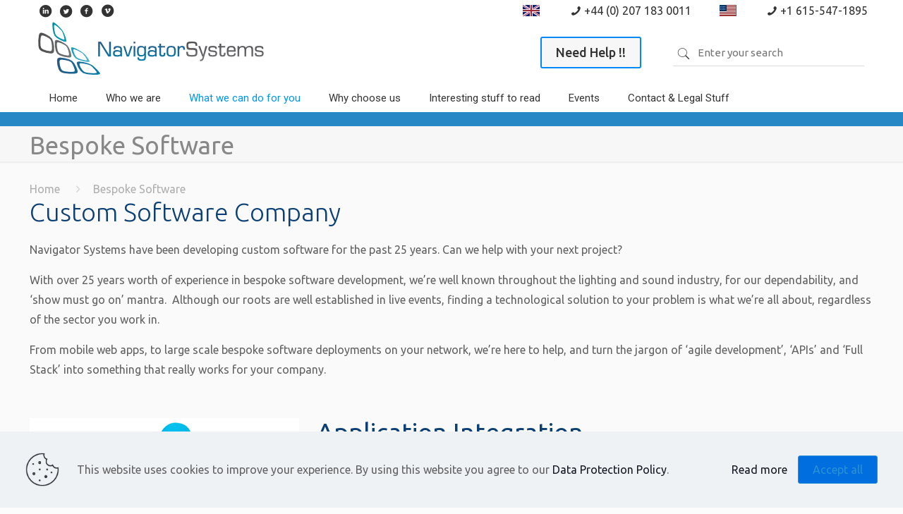

--- FILE ---
content_type: text/html; charset=UTF-8
request_url: https://www.hiretracknx.com/custom-software/
body_size: 24865
content:
<!DOCTYPE html>
<html lang="en-US" class="no-js " itemscope itemtype="https://schema.org/WebPage" >

<head>

<meta charset="UTF-8" />
<meta name="description" content="Bespoke Software for SME businesses.  Navigator Systems have been developing custom software for 25 years"/>
<link rel="alternate" hreflang="en-US" href="https://www.hiretracknx.com/custom-software/"/>
<script>
  (function(i,s,o,g,r,a,m){i['GoogleAnalyticsObject']=r;i[r]=i[r]||function(){
  (i[r].q=i[r].q||[]).push(arguments)},i[r].l=1*new Date();a=s.createElement(o),
  m=s.getElementsByTagName(o)[0];a.async=1;a.src=g;m.parentNode.insertBefore(a,m)
  })(window,document,'script','//www.google-analytics.com/analytics.js','ga');

  ga('create', 'UA-190245-2', 'auto');
  ga('require', 'linkid', 'linkid.js');
  ga('send', 'pageview');

</script>



<!-- Facebook Pixel Code -->
<script>
!function(f,b,e,v,n,t,s){if(f.fbq)return;n=f.fbq=function(){n.callMethod?
n.callMethod.apply(n,arguments):n.queue.push(arguments)};if(!f._fbq)f._fbq=n;
n.push=n;n.loaded=!0;n.version='2.0';n.queue=[];t=b.createElement(e);t.async=!0;
t.src=v;s=b.getElementsByTagName(e)[0];s.parentNode.insertBefore(t,s)}(window,
document,'script','https://connect.facebook.net/en_US/fbevents.js');

fbq('init', '1060839457293701');
fbq('track', "PageView");</script>
<noscript><img height="1" width="1" style="display:none"
src="https://www.facebook.com/tr?id=1060839457293701&ev=PageView&noscript=1"
/></noscript>
<!-- End Facebook Pixel Code --><title>Custom Software Company | Bespoke Software | Navigator Systems</title>
<meta name='robots' content='max-image-preview:large' />
<meta name="format-detection" content="telephone=no">
<meta name="viewport" content="width=device-width, initial-scale=1" />
<link rel="shortcut icon" href="https://www.hiretracknx.com/wp-content/uploads/2014/03/favicon.ico" type="image/x-icon" />
<link rel='dns-prefetch' href='//fonts.googleapis.com' />
<link rel="alternate" type="application/rss+xml" title="Navigator Systems | HireTrack NX | RentalDesk NX | Rental management software solutions for the professional sound, lighting, audio visual (AV) and production industries &raquo; Feed" href="https://www.hiretracknx.com/feed/" />
<link rel="alternate" type="application/rss+xml" title="Navigator Systems | HireTrack NX | RentalDesk NX | Rental management software solutions for the professional sound, lighting, audio visual (AV) and production industries &raquo; Comments Feed" href="https://www.hiretracknx.com/comments/feed/" />
<link rel="alternate" type="text/calendar" title="Navigator Systems | HireTrack NX | RentalDesk NX | Rental management software solutions for the professional sound, lighting, audio visual (AV) and production industries &raquo; iCal Feed" href="https://www.hiretracknx.com/events/?ical=1" />
<link rel="alternate" title="oEmbed (JSON)" type="application/json+oembed" href="https://www.hiretracknx.com/wp-json/oembed/1.0/embed?url=https%3A%2F%2Fwww.hiretracknx.com%2Fcustom-software%2F" />
<link rel="alternate" title="oEmbed (XML)" type="text/xml+oembed" href="https://www.hiretracknx.com/wp-json/oembed/1.0/embed?url=https%3A%2F%2Fwww.hiretracknx.com%2Fcustom-software%2F&#038;format=xml" />
<style id='wp-img-auto-sizes-contain-inline-css' type='text/css'>
img:is([sizes=auto i],[sizes^="auto," i]){contain-intrinsic-size:3000px 1500px}
/*# sourceURL=wp-img-auto-sizes-contain-inline-css */
</style>
<link rel='stylesheet' id='tribe-events-pro-mini-calendar-block-styles-css' href='https://www.hiretracknx.com/wp-content/plugins/events-calendar-pro/src/resources/css/tribe-events-pro-mini-calendar-block.min.css?ver=7.3.1' type='text/css' media='all' />
<style id='wp-emoji-styles-inline-css' type='text/css'>

	img.wp-smiley, img.emoji {
		display: inline !important;
		border: none !important;
		box-shadow: none !important;
		height: 1em !important;
		width: 1em !important;
		margin: 0 0.07em !important;
		vertical-align: -0.1em !important;
		background: none !important;
		padding: 0 !important;
	}
/*# sourceURL=wp-emoji-styles-inline-css */
</style>
<link rel='stylesheet' id='wp-block-library-css' href='https://www.hiretracknx.com/wp-includes/css/dist/block-library/style.min.css?ver=6.9' type='text/css' media='all' />
<style id='wp-block-group-inline-css' type='text/css'>
.wp-block-group{box-sizing:border-box}:where(.wp-block-group.wp-block-group-is-layout-constrained){position:relative}
/*# sourceURL=https://www.hiretracknx.com/wp-includes/blocks/group/style.min.css */
</style>
<style id='global-styles-inline-css' type='text/css'>
:root{--wp--preset--aspect-ratio--square: 1;--wp--preset--aspect-ratio--4-3: 4/3;--wp--preset--aspect-ratio--3-4: 3/4;--wp--preset--aspect-ratio--3-2: 3/2;--wp--preset--aspect-ratio--2-3: 2/3;--wp--preset--aspect-ratio--16-9: 16/9;--wp--preset--aspect-ratio--9-16: 9/16;--wp--preset--color--black: #000000;--wp--preset--color--cyan-bluish-gray: #abb8c3;--wp--preset--color--white: #ffffff;--wp--preset--color--pale-pink: #f78da7;--wp--preset--color--vivid-red: #cf2e2e;--wp--preset--color--luminous-vivid-orange: #ff6900;--wp--preset--color--luminous-vivid-amber: #fcb900;--wp--preset--color--light-green-cyan: #7bdcb5;--wp--preset--color--vivid-green-cyan: #00d084;--wp--preset--color--pale-cyan-blue: #8ed1fc;--wp--preset--color--vivid-cyan-blue: #0693e3;--wp--preset--color--vivid-purple: #9b51e0;--wp--preset--gradient--vivid-cyan-blue-to-vivid-purple: linear-gradient(135deg,rgb(6,147,227) 0%,rgb(155,81,224) 100%);--wp--preset--gradient--light-green-cyan-to-vivid-green-cyan: linear-gradient(135deg,rgb(122,220,180) 0%,rgb(0,208,130) 100%);--wp--preset--gradient--luminous-vivid-amber-to-luminous-vivid-orange: linear-gradient(135deg,rgb(252,185,0) 0%,rgb(255,105,0) 100%);--wp--preset--gradient--luminous-vivid-orange-to-vivid-red: linear-gradient(135deg,rgb(255,105,0) 0%,rgb(207,46,46) 100%);--wp--preset--gradient--very-light-gray-to-cyan-bluish-gray: linear-gradient(135deg,rgb(238,238,238) 0%,rgb(169,184,195) 100%);--wp--preset--gradient--cool-to-warm-spectrum: linear-gradient(135deg,rgb(74,234,220) 0%,rgb(151,120,209) 20%,rgb(207,42,186) 40%,rgb(238,44,130) 60%,rgb(251,105,98) 80%,rgb(254,248,76) 100%);--wp--preset--gradient--blush-light-purple: linear-gradient(135deg,rgb(255,206,236) 0%,rgb(152,150,240) 100%);--wp--preset--gradient--blush-bordeaux: linear-gradient(135deg,rgb(254,205,165) 0%,rgb(254,45,45) 50%,rgb(107,0,62) 100%);--wp--preset--gradient--luminous-dusk: linear-gradient(135deg,rgb(255,203,112) 0%,rgb(199,81,192) 50%,rgb(65,88,208) 100%);--wp--preset--gradient--pale-ocean: linear-gradient(135deg,rgb(255,245,203) 0%,rgb(182,227,212) 50%,rgb(51,167,181) 100%);--wp--preset--gradient--electric-grass: linear-gradient(135deg,rgb(202,248,128) 0%,rgb(113,206,126) 100%);--wp--preset--gradient--midnight: linear-gradient(135deg,rgb(2,3,129) 0%,rgb(40,116,252) 100%);--wp--preset--font-size--small: 13px;--wp--preset--font-size--medium: 20px;--wp--preset--font-size--large: 36px;--wp--preset--font-size--x-large: 42px;--wp--preset--spacing--20: 0.44rem;--wp--preset--spacing--30: 0.67rem;--wp--preset--spacing--40: 1rem;--wp--preset--spacing--50: 1.5rem;--wp--preset--spacing--60: 2.25rem;--wp--preset--spacing--70: 3.38rem;--wp--preset--spacing--80: 5.06rem;--wp--preset--shadow--natural: 6px 6px 9px rgba(0, 0, 0, 0.2);--wp--preset--shadow--deep: 12px 12px 50px rgba(0, 0, 0, 0.4);--wp--preset--shadow--sharp: 6px 6px 0px rgba(0, 0, 0, 0.2);--wp--preset--shadow--outlined: 6px 6px 0px -3px rgb(255, 255, 255), 6px 6px rgb(0, 0, 0);--wp--preset--shadow--crisp: 6px 6px 0px rgb(0, 0, 0);}:where(.is-layout-flex){gap: 0.5em;}:where(.is-layout-grid){gap: 0.5em;}body .is-layout-flex{display: flex;}.is-layout-flex{flex-wrap: wrap;align-items: center;}.is-layout-flex > :is(*, div){margin: 0;}body .is-layout-grid{display: grid;}.is-layout-grid > :is(*, div){margin: 0;}:where(.wp-block-columns.is-layout-flex){gap: 2em;}:where(.wp-block-columns.is-layout-grid){gap: 2em;}:where(.wp-block-post-template.is-layout-flex){gap: 1.25em;}:where(.wp-block-post-template.is-layout-grid){gap: 1.25em;}.has-black-color{color: var(--wp--preset--color--black) !important;}.has-cyan-bluish-gray-color{color: var(--wp--preset--color--cyan-bluish-gray) !important;}.has-white-color{color: var(--wp--preset--color--white) !important;}.has-pale-pink-color{color: var(--wp--preset--color--pale-pink) !important;}.has-vivid-red-color{color: var(--wp--preset--color--vivid-red) !important;}.has-luminous-vivid-orange-color{color: var(--wp--preset--color--luminous-vivid-orange) !important;}.has-luminous-vivid-amber-color{color: var(--wp--preset--color--luminous-vivid-amber) !important;}.has-light-green-cyan-color{color: var(--wp--preset--color--light-green-cyan) !important;}.has-vivid-green-cyan-color{color: var(--wp--preset--color--vivid-green-cyan) !important;}.has-pale-cyan-blue-color{color: var(--wp--preset--color--pale-cyan-blue) !important;}.has-vivid-cyan-blue-color{color: var(--wp--preset--color--vivid-cyan-blue) !important;}.has-vivid-purple-color{color: var(--wp--preset--color--vivid-purple) !important;}.has-black-background-color{background-color: var(--wp--preset--color--black) !important;}.has-cyan-bluish-gray-background-color{background-color: var(--wp--preset--color--cyan-bluish-gray) !important;}.has-white-background-color{background-color: var(--wp--preset--color--white) !important;}.has-pale-pink-background-color{background-color: var(--wp--preset--color--pale-pink) !important;}.has-vivid-red-background-color{background-color: var(--wp--preset--color--vivid-red) !important;}.has-luminous-vivid-orange-background-color{background-color: var(--wp--preset--color--luminous-vivid-orange) !important;}.has-luminous-vivid-amber-background-color{background-color: var(--wp--preset--color--luminous-vivid-amber) !important;}.has-light-green-cyan-background-color{background-color: var(--wp--preset--color--light-green-cyan) !important;}.has-vivid-green-cyan-background-color{background-color: var(--wp--preset--color--vivid-green-cyan) !important;}.has-pale-cyan-blue-background-color{background-color: var(--wp--preset--color--pale-cyan-blue) !important;}.has-vivid-cyan-blue-background-color{background-color: var(--wp--preset--color--vivid-cyan-blue) !important;}.has-vivid-purple-background-color{background-color: var(--wp--preset--color--vivid-purple) !important;}.has-black-border-color{border-color: var(--wp--preset--color--black) !important;}.has-cyan-bluish-gray-border-color{border-color: var(--wp--preset--color--cyan-bluish-gray) !important;}.has-white-border-color{border-color: var(--wp--preset--color--white) !important;}.has-pale-pink-border-color{border-color: var(--wp--preset--color--pale-pink) !important;}.has-vivid-red-border-color{border-color: var(--wp--preset--color--vivid-red) !important;}.has-luminous-vivid-orange-border-color{border-color: var(--wp--preset--color--luminous-vivid-orange) !important;}.has-luminous-vivid-amber-border-color{border-color: var(--wp--preset--color--luminous-vivid-amber) !important;}.has-light-green-cyan-border-color{border-color: var(--wp--preset--color--light-green-cyan) !important;}.has-vivid-green-cyan-border-color{border-color: var(--wp--preset--color--vivid-green-cyan) !important;}.has-pale-cyan-blue-border-color{border-color: var(--wp--preset--color--pale-cyan-blue) !important;}.has-vivid-cyan-blue-border-color{border-color: var(--wp--preset--color--vivid-cyan-blue) !important;}.has-vivid-purple-border-color{border-color: var(--wp--preset--color--vivid-purple) !important;}.has-vivid-cyan-blue-to-vivid-purple-gradient-background{background: var(--wp--preset--gradient--vivid-cyan-blue-to-vivid-purple) !important;}.has-light-green-cyan-to-vivid-green-cyan-gradient-background{background: var(--wp--preset--gradient--light-green-cyan-to-vivid-green-cyan) !important;}.has-luminous-vivid-amber-to-luminous-vivid-orange-gradient-background{background: var(--wp--preset--gradient--luminous-vivid-amber-to-luminous-vivid-orange) !important;}.has-luminous-vivid-orange-to-vivid-red-gradient-background{background: var(--wp--preset--gradient--luminous-vivid-orange-to-vivid-red) !important;}.has-very-light-gray-to-cyan-bluish-gray-gradient-background{background: var(--wp--preset--gradient--very-light-gray-to-cyan-bluish-gray) !important;}.has-cool-to-warm-spectrum-gradient-background{background: var(--wp--preset--gradient--cool-to-warm-spectrum) !important;}.has-blush-light-purple-gradient-background{background: var(--wp--preset--gradient--blush-light-purple) !important;}.has-blush-bordeaux-gradient-background{background: var(--wp--preset--gradient--blush-bordeaux) !important;}.has-luminous-dusk-gradient-background{background: var(--wp--preset--gradient--luminous-dusk) !important;}.has-pale-ocean-gradient-background{background: var(--wp--preset--gradient--pale-ocean) !important;}.has-electric-grass-gradient-background{background: var(--wp--preset--gradient--electric-grass) !important;}.has-midnight-gradient-background{background: var(--wp--preset--gradient--midnight) !important;}.has-small-font-size{font-size: var(--wp--preset--font-size--small) !important;}.has-medium-font-size{font-size: var(--wp--preset--font-size--medium) !important;}.has-large-font-size{font-size: var(--wp--preset--font-size--large) !important;}.has-x-large-font-size{font-size: var(--wp--preset--font-size--x-large) !important;}
/*# sourceURL=global-styles-inline-css */
</style>

<style id='classic-theme-styles-inline-css' type='text/css'>
/*! This file is auto-generated */
.wp-block-button__link{color:#fff;background-color:#32373c;border-radius:9999px;box-shadow:none;text-decoration:none;padding:calc(.667em + 2px) calc(1.333em + 2px);font-size:1.125em}.wp-block-file__button{background:#32373c;color:#fff;text-decoration:none}
/*# sourceURL=/wp-includes/css/classic-themes.min.css */
</style>
<link rel='stylesheet' id='contact-form-7-css' href='https://www.hiretracknx.com/wp-content/plugins/contact-form-7/includes/css/styles.css?ver=6.0.2' type='text/css' media='all' />
<link rel='stylesheet' id='mfn-be-css' href='https://www.hiretracknx.com/wp-content/themes/betheme/css/be.css?ver=25.1.7' type='text/css' media='all' />
<link rel='stylesheet' id='mfn-animations-css' href='https://www.hiretracknx.com/wp-content/themes/betheme/assets/animations/animations.min.css?ver=25.1.7' type='text/css' media='all' />
<link rel='stylesheet' id='mfn-font-awesome-css' href='https://www.hiretracknx.com/wp-content/themes/betheme/fonts/fontawesome/fontawesome.css?ver=25.1.7' type='text/css' media='all' />
<link rel='stylesheet' id='mfn-jplayer-css' href='https://www.hiretracknx.com/wp-content/themes/betheme/assets/jplayer/css/jplayer.blue.monday.min.css?ver=25.1.7' type='text/css' media='all' />
<link rel='stylesheet' id='mfn-responsive-css' href='https://www.hiretracknx.com/wp-content/themes/betheme/css/responsive.css?ver=25.1.7' type='text/css' media='all' />
<link rel='stylesheet' id='mfn-skin-blue-css' href='https://www.hiretracknx.com/wp-content/themes/betheme/css/skins/blue/style.css?ver=25.1.7' type='text/css' media='all' />
<link rel='stylesheet' id='mfn-fonts-css' href='https://fonts.googleapis.com/css?family=Ubuntu%3A1%2C300%2C400%2C400italic%2C500%2C600%2C700%2C700italic&#038;display=swap&#038;ver=6.9' type='text/css' media='all' />
<link rel='stylesheet' id='mfn-hb-css' href='https://www.hiretracknx.com/wp-content/plugins/mfn-header-builder/functions/assets/style.css?ver=6.9' type='text/css' media='all' />
<style id='mfn-hb-inline-css' type='text/css'>
.mhb-view.desktop{background-color:#ffffff}.mhb-view.desktop .action-bar{background-color:rgba(255,255,255,0)}.mhb-view.desktop .action-bar .mhb-row-wrapper{min-height:30px}.mhb-view.desktop .action-bar .overflow.mhb-item-inner{height:30px}.mhb-view.desktop .action-bar .mhb-menu .menu > li > a > span{line-height:10px}.mhb-view.desktop .action-bar .mhb-image img{max-height:30px}.mhb-view.desktop .first-row{background-color:rgba(221,51,51,0)}.mhb-view.desktop .first-row .mhb-row-wrapper{min-height:60px}.mhb-view.desktop .first-row .overflow.mhb-item-inner{height:60px}.mhb-view.desktop .first-row .mhb-menu .menu > li > a > span{line-height:40px}.mhb-view.desktop .first-row .mhb-image img{max-height:60px}.mhb-view.desktop .second-row{background-color:rgba(238,238,34,0)}.mhb-view.desktop .second-row .mhb-row-wrapper{min-height:40px}.mhb-view.desktop .second-row .overflow.mhb-item-inner{height:40px}.mhb-view.desktop .second-row .mhb-menu .menu > li > a > span{line-height:20px}.mhb-view.desktop .second-row .mhb-image img{max-height:40px}.mhb-view.mobile{background-color:#ffffff}.mhb-view.mobile .action-bar{background-color:rgba(255,255,255,0)}.mhb-view.mobile .action-bar .mhb-row-wrapper{min-height:30px}.mhb-view.mobile .action-bar .overflow.mhb-item-inner{height:30px}.mhb-view.mobile .action-bar .mhb-menu .menu > li > a > span{line-height:10px}.mhb-view.mobile .action-bar .mhb-image img{max-height:30px}.mhb-view.mobile .first-row{background-color:rgba(221,51,51,0)}.mhb-view.mobile .first-row .mhb-row-wrapper{min-height:60px}.mhb-view.mobile .first-row .overflow.mhb-item-inner{height:60px}.mhb-view.mobile .first-row .mhb-menu .menu > li > a > span{line-height:40px}.mhb-view.mobile .first-row .mhb-image img{max-height:60px}.mhb-view.mobile .second-row{background-color:rgba(238,238,34,0)}.mhb-view.mobile .second-row .mhb-row-wrapper{min-height:40px}.mhb-view.mobile .second-row .overflow.mhb-item-inner{height:40px}.mhb-view.mobile .second-row .mhb-menu .menu > li > a > span{line-height:20px}.mhb-view.mobile .second-row .mhb-image img{max-height:40px}.mhb-custom-sMB5z0qlI a{color:#333333}.mhb-custom-sMB5z0qlI a:hover{color:#0095eb}.mhb-custom-tFXeoUdMC {color:#333333}.mhb-custom-tFXeoUdMC a{color:#0095eb}.mhb-custom-tFXeoUdMC a:hover{color:#007cc3}.mhb-custom-mhYpl7Mjz {color:#333333}.mhb-custom-mhYpl7Mjz a{color:#0095eb}.mhb-custom-mhYpl7Mjz a:hover{color:#007cc3}.mhb-custom-gHzNgAF4j .action_button{color:#333333}.mhb-custom-gHzNgAF4j .action_button{background-color:#f7f7f7}.mhb-custom-gHzNgAF4j .action_button:hover{color:#ffffff}.mhb-custom-gHzNgAF4j .action_button:hover{background-color:#0095eb}.mhb-custom-gHzNgAF4j .action_button:after{display:none}.mhb-custom-lFaFmJnZf a,.mhb-custom-lFaFmJnZf .search form i{color:#333333}.mhb-custom-lFaFmJnZf a:hover{color:#0095eb}.mhb-custom-3c4wK2tnU .menu > li > a{color:#333333}.mhb-custom-3c4wK2tnU .menu > li.current-menu-item > a, .mhb-custom-3c4wK2tnU .menu > li.current-menu-ancestor > a, .mhb-custom-3c4wK2tnU .menu > li.current-page-item > a, .mhb-custom-3c4wK2tnU .menu > li.current-page-ancestor > a{color:#0095eb}.mhb-custom-3c4wK2tnU .menu > li > a:hover{color:#0095eb}.mhb-custom-3c4wK2tnU .menu li ul{background-color:#F2F2F2}.mhb-custom-3c4wK2tnU .menu li ul li a{color:#333333}.mhb-custom-3c4wK2tnU .menu li ul li.current-menu-item > a, .mhb-custom-3c4wK2tnU .menu li ul li.current-menu-ancestor > a, .mhb-custom-3c4wK2tnU .menu li ul li.current-page-item > a, .mhb-custom-3c4wK2tnU .menu li ul li.current-page-ancestor > a{color:#0095eb}.mhb-custom-3c4wK2tnU .menu li ul li a:hover{color:#0095eb}.mhb-custom-3c4wK2tnU .menu > li > a{font-weight:400}.mhb-custom-3c4wK2tnU .menu > li > a{font-family:"Roboto"}.mhb-custom-3c4wK2tnU .menu > li > a{font-size:15px}.mhb-custom-ULDlSyXN_p .menu > li > a{color:#333333}.mhb-custom-ULDlSyXN_p .menu > li.current-menu-item > a, .mhb-custom-ULDlSyXN_p .menu > li.current-menu-ancestor > a, .mhb-custom-ULDlSyXN_p .menu > li.current-page-item > a, .mhb-custom-ULDlSyXN_p .menu > li.current-page-ancestor > a{color:#0095eb}.mhb-custom-ULDlSyXN_p .menu > li > a:hover{color:#0095eb}.mhb-custom-ULDlSyXN_p .menu li ul{background-color:#F2F2F2}.mhb-custom-ULDlSyXN_p .menu li ul li a{color:#333333}.mhb-custom-ULDlSyXN_p .menu li ul li.current-menu-item > a, .mhb-custom-ULDlSyXN_p .menu li ul li.current-menu-ancestor > a, .mhb-custom-ULDlSyXN_p .menu li ul li.current-page-item > a, .mhb-custom-ULDlSyXN_p .menu li ul li.current-page-ancestor > a{color:#0095eb}.mhb-custom-ULDlSyXN_p .menu li ul li a:hover{color:#0095eb}.mhb-custom-ULDlSyXN_p .menu > li > a{font-weight:400}.mhb-custom-ULDlSyXN_p .menu > li > a{font-family:"Roboto"}.mhb-custom-ULDlSyXN_p .menu > li > a{font-size:15px}.mhb-custom-rW6JBUUJ0z {color:#333333}.mhb-custom-rW6JBUUJ0z a{color:#0095eb}.mhb-custom-rW6JBUUJ0z a:hover{color:#007cc3}.mhb-custom-xj_1R29GkM {color:#333333}.mhb-custom-xj_1R29GkM a{color:#0095eb}.mhb-custom-xj_1R29GkM a:hover{color:#007cc3}
/*# sourceURL=mfn-hb-inline-css */
</style>
<link rel='stylesheet' id='mfn-hb-Roboto-400-css' href='https://fonts.googleapis.com/css?family=Roboto%3A400%2C400&#038;ver=6.9' type='text/css' media='all' />
<style id='mfn-dynamic-inline-css' type='text/css'>
html{background-color:#FCFCFC}#Wrapper,#Content,.mfn-popup .mfn-popup-content,.mfn-off-canvas-sidebar .mfn-off-canvas-content-wrapper,.mfn-cart-holder,.mfn-header-login,#Top_bar .search_wrapper,#Top_bar .top_bar_right .mfn-live-search-box,.column_livesearch .mfn-live-search-wrapper,.column_livesearch .mfn-live-search-box{background-color:#FAFAFA}body:not(.template-slider) #Header{min-height:250px}body.header-below:not(.template-slider) #Header{padding-top:250px}#Subheader{padding:0px}#Footer .widgets_wrapper{padding:70px 0}body,button,span.date_label,.timeline_items li h3 span,input[type="submit"],input[type="reset"],input[type="button"],input[type="date"],input[type="text"],input[type="password"],input[type="tel"],input[type="email"],textarea,select,.offer_li .title h3{font-family:"Ubuntu",Helvetica,Arial,sans-serif}#menu > ul > li > a,a.action_button,#overlay-menu ul li a{font-family:"Ubuntu",Helvetica,Arial,sans-serif}#Subheader .title{font-family:"Ubuntu",Helvetica,Arial,sans-serif}h1,h2,h3,h4,.text-logo #logo{font-family:"Ubuntu",Helvetica,Arial,sans-serif}h5,h6{font-family:"Ubuntu",Helvetica,Arial,sans-serif}blockquote{font-family:"Ubuntu",Helvetica,Arial,sans-serif}.chart_box .chart .num,.counter .desc_wrapper .number-wrapper,.how_it_works .image .number,.pricing-box .plan-header .price,.quick_fact .number-wrapper,.woocommerce .product div.entry-summary .price{font-family:"Ubuntu",Helvetica,Arial,sans-serif}body{font-size:16px;line-height:28px;font-weight:400;letter-spacing:0px}.big{font-size:17px;line-height:30px;font-weight:400;letter-spacing:0px}#menu > ul > li > a,a.action_button,#overlay-menu ul li a{font-size:18px;font-weight:500;letter-spacing:0px}#overlay-menu ul li a{line-height:27px}#Subheader .title{font-size:35px;line-height:45px;font-weight:400;letter-spacing:0px}h1,.text-logo #logo{font-size:36px;line-height:38px;font-weight:300;letter-spacing:0px}h2{font-size:48px;line-height:36px;font-weight:300;letter-spacing:0px}h3,.woocommerce ul.products li.product h3,.woocommerce #customer_login h2{font-size:36px;line-height:40px;font-weight:400;letter-spacing:0px}h4,.woocommerce .woocommerce-order-details__title,.woocommerce .wc-bacs-bank-details-heading,.woocommerce .woocommerce-customer-details h2{font-size:26px;line-height:30px;font-weight:600;letter-spacing:0px}h5{font-size:23px;line-height:30px;font-weight:400;letter-spacing:0px}h6{font-size:18px;line-height:26px;font-weight:700;letter-spacing:0px}#Intro .intro-title{font-size:50px;line-height:40px;font-weight:400;letter-spacing:0px}@media only screen and (min-width:768px) and (max-width:959px){body{font-size:14px;line-height:24px;letter-spacing:0px}.big{font-size:14px;line-height:26px;letter-spacing:0px}#menu > ul > li > a,a.action_button,#overlay-menu ul li a{font-size:15px;letter-spacing:0px}#overlay-menu ul li a{line-height:22.5px;letter-spacing:0px}#Subheader .title{font-size:30px;line-height:38px;letter-spacing:0px}h1,.text-logo #logo{font-size:31px;line-height:32px;letter-spacing:0px}h2{font-size:41px;line-height:31px;letter-spacing:0px}h3,.woocommerce ul.products li.product h3,.woocommerce #customer_login h2{font-size:31px;line-height:34px;letter-spacing:0px}h4,.woocommerce .woocommerce-order-details__title,.woocommerce .wc-bacs-bank-details-heading,.woocommerce .woocommerce-customer-details h2{font-size:22px;line-height:26px;letter-spacing:0px}h5{font-size:20px;line-height:26px;letter-spacing:0px}h6{font-size:15px;line-height:22px;letter-spacing:0px}#Intro .intro-title{font-size:43px;line-height:34px;letter-spacing:0px}blockquote{font-size:15px}.chart_box .chart .num{font-size:45px;line-height:45px}.counter .desc_wrapper .number-wrapper{font-size:45px;line-height:45px}.counter .desc_wrapper .title{font-size:14px;line-height:18px}.faq .question .title{font-size:14px}.fancy_heading .title{font-size:38px;line-height:38px}.offer .offer_li .desc_wrapper .title h3{font-size:32px;line-height:32px}.offer_thumb_ul li.offer_thumb_li .desc_wrapper .title h3{font-size:32px;line-height:32px}.pricing-box .plan-header h2{font-size:27px;line-height:27px}.pricing-box .plan-header .price > span{font-size:40px;line-height:40px}.pricing-box .plan-header .price sup.currency{font-size:18px;line-height:18px}.pricing-box .plan-header .price sup.period{font-size:14px;line-height:14px}.quick_fact .number{font-size:80px;line-height:80px}.trailer_box .desc h2{font-size:27px;line-height:27px}.widget > h3{font-size:17px;line-height:20px}}@media only screen and (min-width:480px) and (max-width:767px){body{font-size:13px;line-height:21px;letter-spacing:0px}.big{font-size:13px;line-height:23px;letter-spacing:0px}#menu > ul > li > a,a.action_button,#overlay-menu ul li a{font-size:14px;letter-spacing:0px}#overlay-menu ul li a{line-height:21px;letter-spacing:0px}#Subheader .title{font-size:26px;line-height:34px;letter-spacing:0px}h1,.text-logo #logo{font-size:27px;line-height:29px;letter-spacing:0px}h2{font-size:36px;line-height:27px;letter-spacing:0px}h3,.woocommerce ul.products li.product h3,.woocommerce #customer_login h2{font-size:27px;line-height:30px;letter-spacing:0px}h4,.woocommerce .woocommerce-order-details__title,.woocommerce .wc-bacs-bank-details-heading,.woocommerce .woocommerce-customer-details h2{font-size:20px;line-height:23px;letter-spacing:0px}h5{font-size:17px;line-height:23px;letter-spacing:0px}h6{font-size:14px;line-height:20px;letter-spacing:0px}#Intro .intro-title{font-size:38px;line-height:30px;letter-spacing:0px}blockquote{font-size:14px}.chart_box .chart .num{font-size:40px;line-height:40px}.counter .desc_wrapper .number-wrapper{font-size:40px;line-height:40px}.counter .desc_wrapper .title{font-size:13px;line-height:16px}.faq .question .title{font-size:13px}.fancy_heading .title{font-size:34px;line-height:34px}.offer .offer_li .desc_wrapper .title h3{font-size:28px;line-height:28px}.offer_thumb_ul li.offer_thumb_li .desc_wrapper .title h3{font-size:28px;line-height:28px}.pricing-box .plan-header h2{font-size:24px;line-height:24px}.pricing-box .plan-header .price > span{font-size:34px;line-height:34px}.pricing-box .plan-header .price sup.currency{font-size:16px;line-height:16px}.pricing-box .plan-header .price sup.period{font-size:13px;line-height:13px}.quick_fact .number{font-size:70px;line-height:70px}.trailer_box .desc h2{font-size:24px;line-height:24px}.widget > h3{font-size:16px;line-height:19px}}@media only screen and (max-width:479px){body{font-size:13px;line-height:19px;letter-spacing:0px}.big{font-size:13px;line-height:19px;letter-spacing:0px}#menu > ul > li > a,a.action_button,#overlay-menu ul li a{font-size:13px;letter-spacing:0px}#overlay-menu ul li a{line-height:19.5px;letter-spacing:0px}#Subheader .title{font-size:21px;line-height:27px;letter-spacing:0px}h1,.text-logo #logo{font-size:22px;line-height:23px;letter-spacing:0px}h2{font-size:29px;line-height:22px;letter-spacing:0px}h3,.woocommerce ul.products li.product h3,.woocommerce #customer_login h2{font-size:22px;line-height:24px;letter-spacing:0px}h4,.woocommerce .woocommerce-order-details__title,.woocommerce .wc-bacs-bank-details-heading,.woocommerce .woocommerce-customer-details h2{font-size:16px;line-height:19px;letter-spacing:0px}h5{font-size:14px;line-height:19px;letter-spacing:0px}h6{font-size:13px;line-height:19px;letter-spacing:0px}#Intro .intro-title{font-size:30px;line-height:24px;letter-spacing:0px}blockquote{font-size:13px}.chart_box .chart .num{font-size:35px;line-height:35px}.counter .desc_wrapper .number-wrapper{font-size:35px;line-height:35px}.counter .desc_wrapper .title{font-size:13px;line-height:26px}.faq .question .title{font-size:13px}.fancy_heading .title{font-size:30px;line-height:30px}.offer .offer_li .desc_wrapper .title h3{font-size:26px;line-height:26px}.offer_thumb_ul li.offer_thumb_li .desc_wrapper .title h3{font-size:26px;line-height:26px}.pricing-box .plan-header h2{font-size:21px;line-height:21px}.pricing-box .plan-header .price > span{font-size:32px;line-height:32px}.pricing-box .plan-header .price sup.currency{font-size:14px;line-height:14px}.pricing-box .plan-header .price sup.period{font-size:13px;line-height:13px}.quick_fact .number{font-size:60px;line-height:60px}.trailer_box .desc h2{font-size:21px;line-height:21px}.widget > h3{font-size:15px;line-height:18px}}.with_aside .sidebar.columns{width:23%}.with_aside .sections_group{width:77%}.aside_both .sidebar.columns{width:18%}.aside_both .sidebar.sidebar-1{margin-left:-82%}.aside_both .sections_group{width:64%;margin-left:18%}@media only screen and (min-width:1240px){#Wrapper,.with_aside .content_wrapper{max-width:1240px}.section_wrapper,.container{max-width:1220px}.layout-boxed.header-boxed #Top_bar.is-sticky{max-width:1240px}}@media only screen and (max-width:767px){.section_wrapper,.container,.four.columns .widget-area{max-width:480px !important}}.button-default .button,.button-flat .button,.button-round .button{background-color:#0089f7;color:#0089f7}.button-stroke .button{border-color:#0089f7;color:#0089f7}.button-stroke .button:hover{background-color:#0089f7;color:#fff}.button-default .button_theme,.button-default button,.button-default input[type="button"],.button-default input[type="reset"],.button-default input[type="submit"],.button-flat .button_theme,.button-flat button,.button-flat input[type="button"],.button-flat input[type="reset"],.button-flat input[type="submit"],.button-round .button_theme,.button-round button,.button-round input[type="button"],.button-round input[type="reset"],.button-round input[type="submit"],.woocommerce #respond input#submit,.woocommerce a.button:not(.default),.woocommerce button.button,.woocommerce input.button,.woocommerce #respond input#submit:hover,.woocommerce a.button:hover,.woocommerce button.button:hover,.woocommerce input.button:hover{color:#ffffff}.button-stroke .button_theme:hover,.button-stroke button:hover,.button-stroke input[type="submit"]:hover,.button-stroke input[type="reset"]:hover,.button-stroke input[type="button"]:hover,.button-stroke .woocommerce #respond input#submit:hover,.button-stroke .woocommerce a.button:not(.default):hover,.button-stroke .woocommerce button.button:hover,.button-stroke.woocommerce input.button:hover{color:#ffffff !important}.button-stroke .button_theme:hover .button_icon i{color:#ffffff !important}.button-default .single_add_to_cart_button,.button-flat .single_add_to_cart_button,.button-round .single_add_to_cart_button,.button-default .woocommerce .button:disabled,.button-flat .woocommerce .button:disabled,.button-round .woocommerce .button:disabled,.button-default .woocommerce .button.alt .button-flat .woocommerce .button.alt,.button-round .woocommerce .button.alt{color:#ffffff!important}.action_button,.action_button:hover{background-color:#0089f7;color:#ffffff}.button-stroke a.action_button{border-color:#0089f7}.button-stroke a.action_button:hover{background-color:#0089f7!important}.footer_button{color:#65666C!important;background-color:transparent;box-shadow:none!important}.footer_button:after{display:none!important}.button-custom .button,.button-custom .action_button,.button-custom .footer_button,.button-custom button,.button-custom input[type="button"],.button-custom input[type="reset"],.button-custom input[type="submit"],.button-custom .woocommerce #respond input#submit,.button-custom .woocommerce a.button,.button-custom .woocommerce button.button,.button-custom .woocommerce input.button{font-family:Roboto;font-size:14px;line-height:14px;font-weight:400;letter-spacing:0px;padding:12px 20px 12px 20px;border-width:0px;border-radius:0px}.button-custom .button{color:#626262;background-color:#dbdddf;border-color:transparent}.button-custom .button:hover{color:#626262;background-color:#d3d3d3;border-color:transparent}.button-custom .button_theme,.button-custom button,.button-custom input[type="button"],.button-custom input[type="reset"],.button-custom input[type="submit"],.button-custom .woocommerce #respond input#submit,.button-custom .woocommerce a.button:not(.default),.button-custom .woocommerce button.button,.button-custom .woocommerce input.button{color:#ffffff;background-color:#0095eb;border-color:transparent}.button-custom .button_theme:hover,.button-custom button:hover,.button-custom input[type="button"]:hover,.button-custom input[type="reset"]:hover,.button-custom input[type="submit"]:hover,.button-custom .woocommerce #respond input#submit:hover,.button-custom .woocommerce a.button:not(.default):hover,.button-custom .woocommerce button.button:hover,.button-custom .woocommerce input.button:hover{color:#ffffff;background-color:#007cc3;border-color:transparent}.button-custom .action_button{color:#626262;background-color:#dbdddf;border-color:transparent}.button-custom .action_button:hover{color:#626262;background-color:#d3d3d3;border-color:transparent}.button-custom .single_add_to_cart_button,.button-custom .woocommerce .button:disabled,.button-custom .woocommerce .button.alt{line-height:14px!important;padding:12px 20px 12px 20px!important;color:#ffffff!important;background-color:#0095eb!important}.button-custom .single_add_to_cart_button:hover,.button-custom .woocommerce .button:disabled:hover,.button-custom .woocommerce .button.alt:hover{color:#ffffff!important;background-color:#007cc3!important}#Top_bar #logo,.header-fixed #Top_bar #logo,.header-plain #Top_bar #logo,.header-transparent #Top_bar #logo{height:60px;line-height:60px;padding:15px 0}.logo-overflow #Top_bar:not(.is-sticky) .logo{height:90px}#Top_bar .menu > li > a{padding:15px 0}.menu-highlight:not(.header-creative) #Top_bar .menu > li > a{margin:20px 0}.header-plain:not(.menu-highlight) #Top_bar .menu > li > a span:not(.description){line-height:90px}.header-fixed #Top_bar .menu > li > a{padding:30px 0}@media only screen and (max-width:767px){.mobile-header-mini #Top_bar #logo{height:50px!important;line-height:50px!important;margin:5px 0}}.image_frame,.wp-caption{border-width:0px}.alert{border-radius:0px}#Top_bar .top_bar_right .top-bar-right-input input{width:200px}.mfn-live-search-box .mfn-live-search-list{max-height:300px}#Side_slide{right:-250px;width:250px}#Side_slide.left{left:-250px}.blog-teaser li .desc-wrapper .desc{background-position-y:-1px}@media only screen and ( max-width:767px ){}@media only screen and (min-width:1240px){body:not(.header-simple) #Top_bar #menu{display:block!important}.tr-menu #Top_bar #menu{background:none!important}#Top_bar .menu > li > ul.mfn-megamenu > li{float:left}#Top_bar .menu > li > ul.mfn-megamenu > li.mfn-megamenu-cols-1{width:100%}#Top_bar .menu > li > ul.mfn-megamenu > li.mfn-megamenu-cols-2{width:50%}#Top_bar .menu > li > ul.mfn-megamenu > li.mfn-megamenu-cols-3{width:33.33%}#Top_bar .menu > li > ul.mfn-megamenu > li.mfn-megamenu-cols-4{width:25%}#Top_bar .menu > li > ul.mfn-megamenu > li.mfn-megamenu-cols-5{width:20%}#Top_bar .menu > li > ul.mfn-megamenu > li.mfn-megamenu-cols-6{width:16.66%}#Top_bar .menu > li > ul.mfn-megamenu > li > ul{display:block!important;position:inherit;left:auto;top:auto;border-width:0 1px 0 0}#Top_bar .menu > li > ul.mfn-megamenu > li:last-child > ul{border:0}#Top_bar .menu > li > ul.mfn-megamenu > li > ul li{width:auto}#Top_bar .menu > li > ul.mfn-megamenu a.mfn-megamenu-title{text-transform:uppercase;font-weight:400;background:none}#Top_bar .menu > li > ul.mfn-megamenu a .menu-arrow{display:none}.menuo-right #Top_bar .menu > li > ul.mfn-megamenu{left:0;width:98%!important;margin:0 1%;padding:20px 0}.menuo-right #Top_bar .menu > li > ul.mfn-megamenu-bg{box-sizing:border-box}#Top_bar .menu > li > ul.mfn-megamenu-bg{padding:20px 166px 20px 20px;background-repeat:no-repeat;background-position:right bottom}.rtl #Top_bar .menu > li > ul.mfn-megamenu-bg{padding-left:166px;padding-right:20px;background-position:left bottom}#Top_bar .menu > li > ul.mfn-megamenu-bg > li{background:none}#Top_bar .menu > li > ul.mfn-megamenu-bg > li a{border:none}#Top_bar .menu > li > ul.mfn-megamenu-bg > li > ul{background:none!important;-webkit-box-shadow:0 0 0 0;-moz-box-shadow:0 0 0 0;box-shadow:0 0 0 0}.mm-vertical #Top_bar .container{position:relative}.mm-vertical #Top_bar .top_bar_left{position:static}.mm-vertical #Top_bar .menu > li ul{box-shadow:0 0 0 0 transparent!important;background-image:none}.mm-vertical #Top_bar .menu > li > ul.mfn-megamenu{padding:20px 0}.mm-vertical.header-plain #Top_bar .menu > li > ul.mfn-megamenu{width:100%!important;margin:0}.mm-vertical #Top_bar .menu > li > ul.mfn-megamenu > li{display:table-cell;float:none!important;width:10%;padding:0 15px;border-right:1px solid rgba(0,0,0,0.05)}.mm-vertical #Top_bar .menu > li > ul.mfn-megamenu > li:last-child{border-right-width:0}.mm-vertical #Top_bar .menu > li > ul.mfn-megamenu > li.hide-border{border-right-width:0}.mm-vertical #Top_bar .menu > li > ul.mfn-megamenu > li a{border-bottom-width:0;padding:9px 15px;line-height:120%}.mm-vertical #Top_bar .menu > li > ul.mfn-megamenu a.mfn-megamenu-title{font-weight:700}.rtl .mm-vertical #Top_bar .menu > li > ul.mfn-megamenu > li:first-child{border-right-width:0}.rtl .mm-vertical #Top_bar .menu > li > ul.mfn-megamenu > li:last-child{border-right-width:1px}body.header-shop #Top_bar #menu{display:flex!important}.header-shop #Top_bar.is-sticky .top_bar_row_second{display:none}.header-plain:not(.menuo-right) #Header .top_bar_left{width:auto!important}.header-stack.header-center #Top_bar #menu{display:inline-block!important}.header-simple #Top_bar #menu{display:none;height:auto;width:300px;bottom:auto;top:100%;right:1px;position:absolute;margin:0}.header-simple #Header a.responsive-menu-toggle{display:block;right:10px}.header-simple #Top_bar #menu > ul{width:100%;float:left}.header-simple #Top_bar #menu ul li{width:100%;padding-bottom:0;border-right:0;position:relative}.header-simple #Top_bar #menu ul li a{padding:0 20px;margin:0;display:block;height:auto;line-height:normal;border:none}.header-simple #Top_bar #menu ul li a:after{display:none}.header-simple #Top_bar #menu ul li a span{border:none;line-height:44px;display:inline;padding:0}.header-simple #Top_bar #menu ul li.submenu .menu-toggle{display:block;position:absolute;right:0;top:0;width:44px;height:44px;line-height:44px;font-size:30px;font-weight:300;text-align:center;cursor:pointer;color:#444;opacity:0.33}.header-simple #Top_bar #menu ul li.submenu .menu-toggle:after{content:"+"}.header-simple #Top_bar #menu ul li.hover > .menu-toggle:after{content:"-"}.header-simple #Top_bar #menu ul li.hover a{border-bottom:0}.header-simple #Top_bar #menu ul.mfn-megamenu li .menu-toggle{display:none}.header-simple #Top_bar #menu ul li ul{position:relative!important;left:0!important;top:0;padding:0;margin:0!important;width:auto!important;background-image:none}.header-simple #Top_bar #menu ul li ul li{width:100%!important;display:block;padding:0}.header-simple #Top_bar #menu ul li ul li a{padding:0 20px 0 30px}.header-simple #Top_bar #menu ul li ul li a .menu-arrow{display:none}.header-simple #Top_bar #menu ul li ul li a span{padding:0}.header-simple #Top_bar #menu ul li ul li a span:after{display:none!important}.header-simple #Top_bar .menu > li > ul.mfn-megamenu a.mfn-megamenu-title{text-transform:uppercase;font-weight:400}.header-simple #Top_bar .menu > li > ul.mfn-megamenu > li > ul{display:block!important;position:inherit;left:auto;top:auto}.header-simple #Top_bar #menu ul li ul li ul{border-left:0!important;padding:0;top:0}.header-simple #Top_bar #menu ul li ul li ul li a{padding:0 20px 0 40px}.rtl.header-simple #Top_bar #menu{left:1px;right:auto}.rtl.header-simple #Top_bar a.responsive-menu-toggle{left:10px;right:auto}.rtl.header-simple #Top_bar #menu ul li.submenu .menu-toggle{left:0;right:auto}.rtl.header-simple #Top_bar #menu ul li ul{left:auto!important;right:0!important}.rtl.header-simple #Top_bar #menu ul li ul li a{padding:0 30px 0 20px}.rtl.header-simple #Top_bar #menu ul li ul li ul li a{padding:0 40px 0 20px}.menu-highlight #Top_bar .menu > li{margin:0 2px}.menu-highlight:not(.header-creative) #Top_bar .menu > li > a{padding:0;-webkit-border-radius:5px;border-radius:5px}.menu-highlight #Top_bar .menu > li > a:after{display:none}.menu-highlight #Top_bar .menu > li > a span:not(.description){line-height:50px}.menu-highlight #Top_bar .menu > li > a span.description{display:none}.menu-highlight.header-stack #Top_bar .menu > li > a{margin:10px 0!important}.menu-highlight.header-stack #Top_bar .menu > li > a span:not(.description){line-height:40px}.menu-highlight.header-simple #Top_bar #menu ul li,.menu-highlight.header-creative #Top_bar #menu ul li{margin:0}.menu-highlight.header-simple #Top_bar #menu ul li > a,.menu-highlight.header-creative #Top_bar #menu ul li > a{-webkit-border-radius:0;border-radius:0}.menu-highlight:not(.header-fixed):not(.header-simple) #Top_bar.is-sticky .menu > li > a{margin:10px 0!important;padding:5px 0!important}.menu-highlight:not(.header-fixed):not(.header-simple) #Top_bar.is-sticky .menu > li > a span{line-height:30px!important}.header-modern.menu-highlight.menuo-right .menu_wrapper{margin-right:20px}.menu-line-below #Top_bar .menu > li > a:after{top:auto;bottom:-4px}.menu-line-below #Top_bar.is-sticky .menu > li > a:after{top:auto;bottom:-4px}.menu-line-below-80 #Top_bar:not(.is-sticky) .menu > li > a:after{height:4px;left:10%;top:50%;margin-top:20px;width:80%}.menu-line-below-80-1 #Top_bar:not(.is-sticky) .menu > li > a:after{height:1px;left:10%;top:50%;margin-top:20px;width:80%}.menu-link-color #Top_bar .menu > li > a:after{display:none!important}.menu-arrow-top #Top_bar .menu > li > a:after{background:none repeat scroll 0 0 rgba(0,0,0,0)!important;border-color:#ccc transparent transparent;border-style:solid;border-width:7px 7px 0;display:block;height:0;left:50%;margin-left:-7px;top:0!important;width:0}.menu-arrow-top #Top_bar.is-sticky .menu > li > a:after{top:0!important}.menu-arrow-bottom #Top_bar .menu > li > a:after{background:none!important;border-color:transparent transparent #ccc;border-style:solid;border-width:0 7px 7px;display:block;height:0;left:50%;margin-left:-7px;top:auto;bottom:0;width:0}.menu-arrow-bottom #Top_bar.is-sticky .menu > li > a:after{top:auto;bottom:0}.menuo-no-borders #Top_bar .menu > li > a span{border-width:0!important}.menuo-no-borders #Header_creative #Top_bar .menu > li > a span{border-bottom-width:0}.menuo-no-borders.header-plain #Top_bar a#header_cart,.menuo-no-borders.header-plain #Top_bar a#search_button,.menuo-no-borders.header-plain #Top_bar .wpml-languages,.menuo-no-borders.header-plain #Top_bar a.action_button{border-width:0}.menuo-right #Top_bar .menu_wrapper{float:right}.menuo-right.header-stack:not(.header-center) #Top_bar .menu_wrapper{margin-right:150px}body.header-creative{padding-left:50px}body.header-creative.header-open{padding-left:250px}body.error404,body.under-construction,body.template-blank,body.under-construction.header-rtl.header-creative.header-open{padding-left:0!important;padding-right:0!important}.header-creative.footer-fixed #Footer,.header-creative.footer-sliding #Footer,.header-creative.footer-stick #Footer.is-sticky{box-sizing:border-box;padding-left:50px}.header-open.footer-fixed #Footer,.header-open.footer-sliding #Footer,.header-creative.footer-stick #Footer.is-sticky{padding-left:250px}.header-rtl.header-creative.footer-fixed #Footer,.header-rtl.header-creative.footer-sliding #Footer,.header-rtl.header-creative.footer-stick #Footer.is-sticky{padding-left:0;padding-right:50px}.header-rtl.header-open.footer-fixed #Footer,.header-rtl.header-open.footer-sliding #Footer,.header-rtl.header-creative.footer-stick #Footer.is-sticky{padding-right:250px}#Header_creative{background-color:#fff;position:fixed;width:250px;height:100%;left:-200px;top:0;z-index:9002;-webkit-box-shadow:2px 0 4px 2px rgba(0,0,0,.15);box-shadow:2px 0 4px 2px rgba(0,0,0,.15)}#Header_creative .container{width:100%}#Header_creative .creative-wrapper{opacity:0;margin-right:50px}#Header_creative a.creative-menu-toggle{display:block;width:34px;height:34px;line-height:34px;font-size:22px;text-align:center;position:absolute;top:10px;right:8px;border-radius:3px}.admin-bar #Header_creative a.creative-menu-toggle{top:42px}#Header_creative #Top_bar{position:static;width:100%}#Header_creative #Top_bar .top_bar_left{width:100%!important;float:none}#Header_creative #Top_bar .logo{float:none;text-align:center;margin:15px 0}#Header_creative #Top_bar #menu{background-color:transparent}#Header_creative #Top_bar .menu_wrapper{float:none;margin:0 0 30px}#Header_creative #Top_bar .menu > li{width:100%;float:none;position:relative}#Header_creative #Top_bar .menu > li > a{padding:0;text-align:center}#Header_creative #Top_bar .menu > li > a:after{display:none}#Header_creative #Top_bar .menu > li > a span{border-right:0;border-bottom-width:1px;line-height:38px}#Header_creative #Top_bar .menu li ul{left:100%;right:auto;top:0;box-shadow:2px 2px 2px 0 rgba(0,0,0,0.03);-webkit-box-shadow:2px 2px 2px 0 rgba(0,0,0,0.03)}#Header_creative #Top_bar .menu > li > ul.mfn-megamenu{margin:0;width:700px!important}#Header_creative #Top_bar .menu > li > ul.mfn-megamenu > li > ul{left:0}#Header_creative #Top_bar .menu li ul li a{padding-top:9px;padding-bottom:8px}#Header_creative #Top_bar .menu li ul li ul{top:0}#Header_creative #Top_bar .menu > li > a span.description{display:block;font-size:13px;line-height:28px!important;clear:both}#Header_creative #Top_bar .top_bar_right{width:100%!important;float:none;height:auto;margin-bottom:35px;text-align:center;padding:0 20px;top:0;-webkit-box-sizing:border-box;-moz-box-sizing:border-box;box-sizing:border-box}#Header_creative #Top_bar .top_bar_right:before{content:none}#Header_creative #Top_bar .top_bar_right .top_bar_right_wrapper{flex-wrap:wrap;justify-content:center}#Header_creative #Top_bar .top_bar_right .top-bar-right-icon,#Header_creative #Top_bar .top_bar_right .wpml-languages,#Header_creative #Top_bar .top_bar_right .top-bar-right-button,#Header_creative #Top_bar .top_bar_right .top-bar-right-input{min-height:30px;margin:5px}#Header_creative #Top_bar .search_wrapper{left:100%;top:auto}#Header_creative #Top_bar .banner_wrapper{display:block;text-align:center}#Header_creative #Top_bar .banner_wrapper img{max-width:100%;height:auto;display:inline-block}#Header_creative #Action_bar{display:none;position:absolute;bottom:0;top:auto;clear:both;padding:0 20px;box-sizing:border-box}#Header_creative #Action_bar .contact_details{width:100%;text-align:center;margin-bottom:20px}#Header_creative #Action_bar .contact_details li{padding:0}#Header_creative #Action_bar .social{float:none;text-align:center;padding:5px 0 15px}#Header_creative #Action_bar .social li{margin-bottom:2px}#Header_creative #Action_bar .social-menu{float:none;text-align:center}#Header_creative #Action_bar .social-menu li{border-color:rgba(0,0,0,.1)}#Header_creative .social li a{color:rgba(0,0,0,.5)}#Header_creative .social li a:hover{color:#000}#Header_creative .creative-social{position:absolute;bottom:10px;right:0;width:50px}#Header_creative .creative-social li{display:block;float:none;width:100%;text-align:center;margin-bottom:5px}.header-creative .fixed-nav.fixed-nav-prev{margin-left:50px}.header-creative.header-open .fixed-nav.fixed-nav-prev{margin-left:250px}.menuo-last #Header_creative #Top_bar .menu li.last ul{top:auto;bottom:0}.header-open #Header_creative{left:0}.header-open #Header_creative .creative-wrapper{opacity:1;margin:0!important}.header-open #Header_creative .creative-menu-toggle,.header-open #Header_creative .creative-social{display:none}.header-open #Header_creative #Action_bar{display:block}body.header-rtl.header-creative{padding-left:0;padding-right:50px}.header-rtl #Header_creative{left:auto;right:-200px}.header-rtl #Header_creative .creative-wrapper{margin-left:50px;margin-right:0}.header-rtl #Header_creative a.creative-menu-toggle{left:8px;right:auto}.header-rtl #Header_creative .creative-social{left:0;right:auto}.header-rtl #Footer #back_to_top.sticky{right:125px}.header-rtl #popup_contact{right:70px}.header-rtl #Header_creative #Top_bar .menu li ul{left:auto;right:100%}.header-rtl #Header_creative #Top_bar .search_wrapper{left:auto;right:100%}.header-rtl .fixed-nav.fixed-nav-prev{margin-left:0!important}.header-rtl .fixed-nav.fixed-nav-next{margin-right:50px}body.header-rtl.header-creative.header-open{padding-left:0;padding-right:250px!important}.header-rtl.header-open #Header_creative{left:auto;right:0}.header-rtl.header-open #Footer #back_to_top.sticky{right:325px}.header-rtl.header-open #popup_contact{right:270px}.header-rtl.header-open .fixed-nav.fixed-nav-next{margin-right:250px}#Header_creative.active{left:-1px}.header-rtl #Header_creative.active{left:auto;right:-1px}#Header_creative.active .creative-wrapper{opacity:1;margin:0}.header-creative .vc_row[data-vc-full-width]{padding-left:50px}.header-creative.header-open .vc_row[data-vc-full-width]{padding-left:250px}.header-open .vc_parallax .vc_parallax-inner{left:auto;width:calc(100% - 250px)}.header-open.header-rtl .vc_parallax .vc_parallax-inner{left:0;right:auto}#Header_creative.scroll{height:100%;overflow-y:auto}#Header_creative.scroll:not(.dropdown) .menu li ul{display:none!important}#Header_creative.scroll #Action_bar{position:static}#Header_creative.dropdown{outline:none}#Header_creative.dropdown #Top_bar .menu_wrapper{float:left}#Header_creative.dropdown #Top_bar #menu ul li{position:relative;float:left}#Header_creative.dropdown #Top_bar #menu ul li a:after{display:none}#Header_creative.dropdown #Top_bar #menu ul li a span{line-height:38px;padding:0}#Header_creative.dropdown #Top_bar #menu ul li.submenu .menu-toggle{display:block;position:absolute;right:0;top:0;width:38px;height:38px;line-height:38px;font-size:26px;font-weight:300;text-align:center;cursor:pointer;color:#444;opacity:0.33}#Header_creative.dropdown #Top_bar #menu ul li.submenu .menu-toggle:after{content:"+"}#Header_creative.dropdown #Top_bar #menu ul li.hover > .menu-toggle:after{content:"-"}#Header_creative.dropdown #Top_bar #menu ul li.hover a{border-bottom:0}#Header_creative.dropdown #Top_bar #menu ul.mfn-megamenu li .menu-toggle{display:none}#Header_creative.dropdown #Top_bar #menu ul li ul{position:relative!important;left:0!important;top:0;padding:0;margin-left:0!important;width:auto!important;background-image:none}#Header_creative.dropdown #Top_bar #menu ul li ul li{width:100%!important}#Header_creative.dropdown #Top_bar #menu ul li ul li a{padding:0 10px;text-align:center}#Header_creative.dropdown #Top_bar #menu ul li ul li a .menu-arrow{display:none}#Header_creative.dropdown #Top_bar #menu ul li ul li a span{padding:0}#Header_creative.dropdown #Top_bar #menu ul li ul li a span:after{display:none!important}#Header_creative.dropdown #Top_bar .menu > li > ul.mfn-megamenu a.mfn-megamenu-title{text-transform:uppercase;font-weight:400}#Header_creative.dropdown #Top_bar .menu > li > ul.mfn-megamenu > li > ul{display:block!important;position:inherit;left:auto;top:auto}#Header_creative.dropdown #Top_bar #menu ul li ul li ul{border-left:0!important;padding:0;top:0}#Header_creative{transition:left .5s ease-in-out,right .5s ease-in-out}#Header_creative .creative-wrapper{transition:opacity .5s ease-in-out,margin 0s ease-in-out .5s}#Header_creative.active .creative-wrapper{transition:opacity .5s ease-in-out,margin 0s ease-in-out}}@media only screen and (min-width:1240px){#Top_bar.is-sticky{position:fixed!important;width:100%;left:0;top:-60px;height:60px;z-index:701;background:#fff;opacity:.97;-webkit-box-shadow:0 2px 5px 0 rgba(0,0,0,0.1);-moz-box-shadow:0 2px 5px 0 rgba(0,0,0,0.1);box-shadow:0 2px 5px 0 rgba(0,0,0,0.1)}.layout-boxed.header-boxed #Top_bar.is-sticky{max-width:1240px;left:50%;-webkit-transform:translateX(-50%);transform:translateX(-50%)}#Top_bar.is-sticky .top_bar_left,#Top_bar.is-sticky .top_bar_right,#Top_bar.is-sticky .top_bar_right:before{background:none;box-shadow:unset}#Top_bar.is-sticky .logo{width:auto;margin:0 30px 0 20px;padding:0}#Top_bar.is-sticky #logo,#Top_bar.is-sticky .custom-logo-link{padding:5px 0!important;height:50px!important;line-height:50px!important}.logo-no-sticky-padding #Top_bar.is-sticky #logo{height:60px!important;line-height:60px!important}#Top_bar.is-sticky #logo img.logo-main{display:none}#Top_bar.is-sticky #logo img.logo-sticky{display:inline;max-height:35px}.logo-sticky-width-auto #Top_bar.is-sticky #logo img.logo-sticky{width:auto}#Top_bar.is-sticky .menu_wrapper{clear:none}#Top_bar.is-sticky .menu_wrapper .menu > li > a{padding:15px 0}#Top_bar.is-sticky .menu > li > a,#Top_bar.is-sticky .menu > li > a span{line-height:30px}#Top_bar.is-sticky .menu > li > a:after{top:auto;bottom:-4px}#Top_bar.is-sticky .menu > li > a span.description{display:none}#Top_bar.is-sticky .secondary_menu_wrapper,#Top_bar.is-sticky .banner_wrapper{display:none}.header-overlay #Top_bar.is-sticky{display:none}.sticky-dark #Top_bar.is-sticky,.sticky-dark #Top_bar.is-sticky #menu{background:rgba(0,0,0,.8)}.sticky-dark #Top_bar.is-sticky .menu > li:not(.current-menu-item) > a{color:#fff}.sticky-dark #Top_bar.is-sticky .top_bar_right .top-bar-right-icon{color:rgba(255,255,255,.9)}.sticky-dark #Top_bar.is-sticky .top_bar_right .top-bar-right-icon svg .path{stroke:rgba(255,255,255,.9)}.sticky-dark #Top_bar.is-sticky .wpml-languages a.active,.sticky-dark #Top_bar.is-sticky .wpml-languages ul.wpml-lang-dropdown{background:rgba(0,0,0,0.1);border-color:rgba(0,0,0,0.1)}.sticky-white #Top_bar.is-sticky,.sticky-white #Top_bar.is-sticky #menu{background:rgba(255,255,255,.8)}.sticky-white #Top_bar.is-sticky .menu > li:not(.current-menu-item) > a{color:#222}.sticky-white #Top_bar.is-sticky .top_bar_right .top-bar-right-icon{color:rgba(0,0,0,.8)}.sticky-white #Top_bar.is-sticky .top_bar_right .top-bar-right-icon svg .path{stroke:rgba(0,0,0,.8)}.sticky-white #Top_bar.is-sticky .wpml-languages a.active,.sticky-white #Top_bar.is-sticky .wpml-languages ul.wpml-lang-dropdown{background:rgba(255,255,255,0.1);border-color:rgba(0,0,0,0.1)}}@media only screen and (min-width:768px) and (max-width:1240px){.header_placeholder{height:0!important}}@media only screen and (max-width:1239px){#Top_bar #menu{display:none;height:auto;width:300px;bottom:auto;top:100%;right:1px;position:absolute;margin:0}#Top_bar a.responsive-menu-toggle{display:block}#Top_bar #menu > ul{width:100%;float:left}#Top_bar #menu ul li{width:100%;padding-bottom:0;border-right:0;position:relative}#Top_bar #menu ul li a{padding:0 25px;margin:0;display:block;height:auto;line-height:normal;border:none}#Top_bar #menu ul li a:after{display:none}#Top_bar #menu ul li a span{border:none;line-height:44px;display:inline;padding:0}#Top_bar #menu ul li a span.description{margin:0 0 0 5px}#Top_bar #menu ul li.submenu .menu-toggle{display:block;position:absolute;right:15px;top:0;width:44px;height:44px;line-height:44px;font-size:30px;font-weight:300;text-align:center;cursor:pointer;color:#444;opacity:0.33}#Top_bar #menu ul li.submenu .menu-toggle:after{content:"+"}#Top_bar #menu ul li.hover > .menu-toggle:after{content:"-"}#Top_bar #menu ul li.hover a{border-bottom:0}#Top_bar #menu ul li a span:after{display:none!important}#Top_bar #menu ul.mfn-megamenu li .menu-toggle{display:none}#Top_bar #menu ul li ul{position:relative!important;left:0!important;top:0;padding:0;margin-left:0!important;width:auto!important;background-image:none!important;box-shadow:0 0 0 0 transparent!important;-webkit-box-shadow:0 0 0 0 transparent!important}#Top_bar #menu ul li ul li{width:100%!important}#Top_bar #menu ul li ul li a{padding:0 20px 0 35px}#Top_bar #menu ul li ul li a .menu-arrow{display:none}#Top_bar #menu ul li ul li a span{padding:0}#Top_bar #menu ul li ul li a span:after{display:none!important}#Top_bar .menu > li > ul.mfn-megamenu a.mfn-megamenu-title{text-transform:uppercase;font-weight:400}#Top_bar .menu > li > ul.mfn-megamenu > li > ul{display:block!important;position:inherit;left:auto;top:auto}#Top_bar #menu ul li ul li ul{border-left:0!important;padding:0;top:0}#Top_bar #menu ul li ul li ul li a{padding:0 20px 0 45px}.rtl #Top_bar #menu{left:1px;right:auto}.rtl #Top_bar a.responsive-menu-toggle{left:20px;right:auto}.rtl #Top_bar #menu ul li.submenu .menu-toggle{left:15px;right:auto;border-left:none;border-right:1px solid #eee}.rtl #Top_bar #menu ul li ul{left:auto!important;right:0!important}.rtl #Top_bar #menu ul li ul li a{padding:0 30px 0 20px}.rtl #Top_bar #menu ul li ul li ul li a{padding:0 40px 0 20px}.header-stack .menu_wrapper a.responsive-menu-toggle{position:static!important;margin:11px 0!important}.header-stack .menu_wrapper #menu{left:0;right:auto}.rtl.header-stack #Top_bar #menu{left:auto;right:0}.admin-bar #Header_creative{top:32px}.header-creative.layout-boxed{padding-top:85px}.header-creative.layout-full-width #Wrapper{padding-top:60px}#Header_creative{position:fixed;width:100%;left:0!important;top:0;z-index:1001}#Header_creative .creative-wrapper{display:block!important;opacity:1!important}#Header_creative .creative-menu-toggle,#Header_creative .creative-social{display:none!important;opacity:1!important}#Header_creative #Top_bar{position:static;width:100%}#Header_creative #Top_bar .one{display:flex}#Header_creative #Top_bar #logo,#Header_creative #Top_bar .custom-logo-link{height:50px;line-height:50px;padding:5px 0}#Header_creative #Top_bar #logo img.logo-sticky{max-height:40px!important}#Header_creative #logo img.logo-main{display:none}#Header_creative #logo img.logo-sticky{display:inline-block}.logo-no-sticky-padding #Header_creative #Top_bar #logo{height:60px;line-height:60px;padding:0}.logo-no-sticky-padding #Header_creative #Top_bar #logo img.logo-sticky{max-height:60px!important}#Header_creative #Action_bar{display:none}#Header_creative #Top_bar .top_bar_right:before{content:none}#Header_creative.scroll{overflow:visible!important}}
form input.display-none{display:none!important}
/*# sourceURL=mfn-dynamic-inline-css */
</style>
<style id='mfn-custom-inline-css' type='text/css'>
.mobile .mhb-menu .menu-toggle::after {
   position: absolute !important;
   right: 10px !important;
 padding-left: 178px!important;
}

    .white_content {
        display: none;
        position: absolute;
        bottom: 0%;
        left: 25%;
        padding: 16px;
        border: 6px solid orange;
        background-color: white;
        z-index:10002;
        overflow: visible;
    }

#Subheader
{
border-top: 20px solid #2688C5;
height: 50px;
}

.nav-blockquote
{
	 background-color: #2688C5;
}

a#navigator_header_action_button {
-webkit-font-smoothing: antialiased;
border-bottom-color: rgb(68, 68, 68);
border-bottom-left-radius: 5px;
border-bottom-right-radius: 0px;
border-bottom-style: solid;
border-bottom-width: 1px;
border-image-outset: 0px;
border-image-repeat: stretch;
border-image-slice: 100%;
border-image-source: none;
border-image-width: 1;
border-left-color: rgb(68, 68, 68);
border-left-style: solid;
border-left-width: 1px;
border-right-color: rgb(68, 68, 68);
border-right-style: solid;
border-right-width: 0px;
border-top-color: rgb(68, 68, 68);
border-top-left-radius: 5px;
border-top-right-radius: 0px;
border-top-style: solid;
border-top-width: 1px;
color: rgb(68, 68, 68);
cursor: auto;
display: block;
float: left;
font-family: Ubuntu, Arial, Tahoma, sans-serif;
font-size: 16px;
font-style: normal;
font-variant: normal;
font-weight: 100;
height: 30px;
line-height: 30px;
margin-bottom: 0px;
margin-left: 0px;
margin-right: 0px;
margin-top: 28px;
outline-color: rgb(68, 68, 68);
outline-style: none;
outline-width: 0px;
padding-bottom: 0px;
padding-left: 15px;
padding-right: 13px;
padding-top: 0px;
position: relative;
text-decoration: none solid rgb(68, 68, 68);
vertical-align: baseline;
width: 275px;
}

a#navigator_header_action_button:after {
content: "";
width: 22px;
height: 21px;
border-width: 1px 1px 0 0;
border-style: solid;
display: block;
right: -12px;
top: 4px;
position: absolute;
border-radius: 0 5px 0 0;
-webkit-transform: rotate(45deg);
-moz-transform: rotate(45deg);
-o-transform: rotate(45deg);
-ms-transform: rotate(45deg);
}

a:hover#navigator_header_action_button { 
text-decoration: none; 
background: #444; 
color: #fff; 
}

a:hover#navigator_header_action_button:after { 
background: #444; 
}

/* CSS below here goes baxk to Cake theme days. Some is still used */

#Action_bar
{
 background: #2688C5; 
color: #BEBEBE; 
padding: 6px 15px;
 font-size: 13px; 
overflow: hidden; 

border-bottom: 2px solid #333399;
}

#Action_bar .social { float:left;}


#Top_bar
{
border-bottom: 2px solid #333399;
}

#Top_bar #menu {
float: left;
margin: 0 0 5px 0;
}

#Top_bar #searchform {
width: 300px;
}

#Footer .footer_action
{
padding-top: 0px;
}

#Footer .widgets_wrapper {
 padding: 0px 0;
}



#Subheader .title {
margin: 5px 0 15px;
}

.blockquote:after {
background: url("/wp-content/themes/cake/images/blockquote_blue.png") no-repeat;
} 

.testimonials li blockquote {
color: #2688c5;
}

.dark .testimonials li blockquote {
color: #00A2E8;
}

.testimonials li blockquote p.navtestimonial {
font-size: 15px;
line-height: 20px;
color: #0960B9;
}

hr {
width: 100%;
}

#af-form-1178753700 input {
border-radius: 0px;
}

.pricing-box.has-border:after {
width:100%;
border-left-width:1px;
}

.fancy_heading_big_icon span.icon { 
border-color: #0960CF; 
color: #0960CF; 
}

.af-body.af-standards input.submit {
text-transform: none;
}



.tang {
	font-weight: bold;
	color: #4682B4;
	background-color: #fff;
        text-align: left;
}


.ting {
        text-align: left;
}

.tong {
       text-align: left;
      padding-left: 25px;
}

/* Menus */


.widget_nav_menu ul li a, .widget_nav_menu ul li.current_page_item a {
	 	color: #545454;
	 }

.menu-testimonials-container {
border-bottom-width: 1px;
border-style: solid;
border-color: rgba(0, 0, 0, .13);
}

.widget:after {
display: none;
}

input.optin_data {
margin-left: auto;
margin-right: auto;
display: block;
}

.nav_demo.one-fourth.column_column {
margin: 0 0 40px;
width: inherit;
}

.nav_demo H3  {
margin-left: 25px;
margin-bottom: 30px;
font-size: 20px;
line-height: 20px;
text-transform: uppercase;
}

.nav_wrap {
float: left;
margin: 10px;
}

ul.nav_bullet {
list-style-type: circle;
list-style-position: inside;
padding-left: 50px;
}

.filters_buttons {
display: none;
}

.post-buttons-wrapper { display: none; }
.next-prev-nav {display:none; }



.button-comments { display: none !important; }
.button-love { display: none !important; }


/* Headings font */

	h1, h1 a, h1 a:hover { color: #0c4075; }
	h2, h2 a, h2 a:hover { color: #0c4075; }
	h3, h3 a, h3 a:hover { color: #0c4075; }
	h4, h4 a, h4 a:hover { color: #0c4075; }
	h5, h5 a, h5 a:hover { color: #0c4075; }
	h6, h6 a, h6 a:hover { color: #0c4075; }

    .black_overlay {
        display: none;
        position: absolute;
        top: 0%;
        left: 0%;
        width: 100%;
        height: 100%;
        background-color: black;
        z-index:1001;
        -moz-opacity: 0.8;
        opacity:.80;
        filter: alpha(opacity=80);
    }


	h1 { 
		font-size: 36px;
		line-height: 38px;
               margin-bottom: 20px;
	}

	h2 {
		font-size: 36px;
	        line-height: 36px;
                margin-bottom:0;
	}

       h5 {
		font-size: 23px;
		line-height: 28px;
	}

#Error_404 {
    overflow: hidden;
    position: absolute;
    top: 25%;
    margin-top: -150px;
    left: 30px;
}

#Error_404 .error_pic {
    width: 500px;
    float: left;
    text-align: center;
}

.tribe-events-widget-link {
  display:none;
}

.tribe-mini-calendar-event.first {
     margin-top: 0px; 
}

.tribe-mini-calendar-event .list-date {
    float: left;
    overflow: hidden;
    font-weight: bold;
    margin: 0px 5% 10px 0;
    padding: 3px;
    width: 15%;
    text-align: center;
    display: inline;
    background: #666;
    box-sizing: border-box;
    -moz-box-sizing: border-box;
    -webkit-box-sizing: border-box;
}

.tribe-mini-calendar-event .list-info {
     margin: 0px 0; 
    display: inline;
    line-height: 1;
    float: left;
    width: 80%;
}

.tribe_navigator_image {
    border-top: 1px dotted #2f2f2f;
}

.HTNX_Headerodd {
padding-top: 10px;
padding-bottom: 10px;
font-size: 20px;
line-height: 20px;
}

.HTNX_bodyodd:before {
    content:"• ";
}

.HTNX_bodyodd {
padding-left: 20px;
padding-top:10px;
font-size: 18px;
line-height: 20px;
margin-bottom:0;
}

.HTNX_Notesodd p  {
padding-left: 40px;
font-size: 15px;
line-height: 20px;
margin-bottom:0;
}

.HTNX_Headereven{
padding-top: 10px;
padding-bottom: 10px;
font-size: 20px;
line-height: 20px;
background: #f0f8ff;
}


.HTNX_bodyeven:before {
    content:"• ";
background: #f0f8ff;
}

.HTNX_bodyeven {
padding-left: 20px;
padding-top:10px;
font-size: 18px;
line-height: 20px;
background: #f0f8ff;
}

.HTNX_Noteseven  {
padding-left: 40px;
font-size: 15px;
line-height: 20px;
background: #f0f8ff;
margin-bottom:0;
}

.HTNX_Noteseven p  {
padding-left: 40px;
font-size: 15px;
line-height: 20px;
background: #f0f8ff;
margin-bottom:0;
}

.HTNX_pic img {
padding: 20px;
}

.fancy_heading .title {
    font-size: 36px;
    line-height: 36px;
}

.fancy_heading .inside {
    margin-top: 20px;
    font-size: 20px;
    line-height: 24px;
    font-weight: 100;
    opacity: 0.75;
}
.fancy_heading_small_icon span.icon_top {
    margin-top: 20px;
    display: inline-block;
    position: relative;
    width: 35px;
    height: 25px;
    text-align: center;
    line-height: 25px;
    font-size: 25px;
}

.fancy_heading_small_icon span.icon_top:before {
    content: "";
    position: absolute;
    bottom: 10px;
    right: -320px;
    width: 300px;
    border-width: 0;
    border-bottom-width: 1px;
    border-style: solid;
}

.fancy_heading_small_icon span.icon_top:after {
    content: "";
    position: absolute;
    bottom: 10px;
    left: -320px;
    width: 300px;
    border-width: 0;
    border-bottom-width: 1px;
    border-style: solid;
}


/*# sourceURL=mfn-custom-inline-css */
</style>
<script type="text/javascript" src="https://www.hiretracknx.com/wp-includes/js/dist/hooks.min.js?ver=dd5603f07f9220ed27f1" id="wp-hooks-js"></script>
<script type="text/javascript" src="https://www.hiretracknx.com/wp-includes/js/dist/i18n.min.js?ver=c26c3dc7bed366793375" id="wp-i18n-js"></script>
<script type="text/javascript" id="wp-i18n-js-after">
/* <![CDATA[ */
wp.i18n.setLocaleData( { 'text direction\u0004ltr': [ 'ltr' ] } );
//# sourceURL=wp-i18n-js-after
/* ]]> */
</script>
<script type="text/javascript" src="https://www.hiretracknx.com/wp-includes/js/dist/vendor/react.min.js?ver=18.3.1.1" id="react-js"></script>
<script type="text/javascript" src="https://www.hiretracknx.com/wp-includes/js/dist/vendor/react-dom.min.js?ver=18.3.1.1" id="react-dom-js"></script>
<script type="text/javascript" src="https://www.hiretracknx.com/wp-includes/js/dist/escape-html.min.js?ver=6561a406d2d232a6fbd2" id="wp-escape-html-js"></script>
<script type="text/javascript" src="https://www.hiretracknx.com/wp-includes/js/dist/element.min.js?ver=6a582b0c827fa25df3dd" id="wp-element-js"></script>
<script type="text/javascript" src="https://www.hiretracknx.com/wp-includes/js/dist/vendor/react-jsx-runtime.min.js?ver=18.3.1" id="react-jsx-runtime-js"></script>
<script type="text/javascript" src="https://www.hiretracknx.com/wp-includes/js/dist/primitives.min.js?ver=0b5dcc337aa7cbf75570" id="wp-primitives-js"></script>
<script type="text/javascript" src="https://www.hiretracknx.com/wp-includes/js/dist/dom-ready.min.js?ver=f77871ff7694fffea381" id="wp-dom-ready-js"></script>
<script type="text/javascript" src="https://www.hiretracknx.com/wp-includes/js/dist/a11y.min.js?ver=cb460b4676c94bd228ed" id="wp-a11y-js"></script>
<script type="text/javascript" src="https://www.hiretracknx.com/wp-includes/js/dist/deprecated.min.js?ver=e1f84915c5e8ae38964c" id="wp-deprecated-js"></script>
<script type="text/javascript" src="https://www.hiretracknx.com/wp-includes/js/dist/dom.min.js?ver=26edef3be6483da3de2e" id="wp-dom-js"></script>
<script type="text/javascript" src="https://www.hiretracknx.com/wp-includes/js/dist/is-shallow-equal.min.js?ver=e0f9f1d78d83f5196979" id="wp-is-shallow-equal-js"></script>
<script type="text/javascript" src="https://www.hiretracknx.com/wp-includes/js/dist/keycodes.min.js?ver=34c8fb5e7a594a1c8037" id="wp-keycodes-js"></script>
<script type="text/javascript" src="https://www.hiretracknx.com/wp-includes/js/dist/priority-queue.min.js?ver=2d59d091223ee9a33838" id="wp-priority-queue-js"></script>
<script type="text/javascript" src="https://www.hiretracknx.com/wp-includes/js/dist/compose.min.js?ver=7a9b375d8c19cf9d3d9b" id="wp-compose-js"></script>
<script type="text/javascript" src="https://www.hiretracknx.com/wp-includes/js/dist/vendor/moment.min.js?ver=2.30.1" id="moment-js"></script>
<script type="text/javascript" id="moment-js-after">
/* <![CDATA[ */
moment.updateLocale( 'en_US', {"months":["January","February","March","April","May","June","July","August","September","October","November","December"],"monthsShort":["Jan","Feb","Mar","Apr","May","Jun","Jul","Aug","Sep","Oct","Nov","Dec"],"weekdays":["Sunday","Monday","Tuesday","Wednesday","Thursday","Friday","Saturday"],"weekdaysShort":["Sun","Mon","Tue","Wed","Thu","Fri","Sat"],"week":{"dow":1},"longDateFormat":{"LT":"g:i a","LTS":null,"L":null,"LL":"F j, Y","LLL":"F j, Y g:i a","LLLL":null}} );
//# sourceURL=moment-js-after
/* ]]> */
</script>
<script type="text/javascript" src="https://www.hiretracknx.com/wp-includes/js/dist/date.min.js?ver=795a56839718d3ff7eae" id="wp-date-js"></script>
<script type="text/javascript" id="wp-date-js-after">
/* <![CDATA[ */
wp.date.setSettings( {"l10n":{"locale":"en_US","months":["January","February","March","April","May","June","July","August","September","October","November","December"],"monthsShort":["Jan","Feb","Mar","Apr","May","Jun","Jul","Aug","Sep","Oct","Nov","Dec"],"weekdays":["Sunday","Monday","Tuesday","Wednesday","Thursday","Friday","Saturday"],"weekdaysShort":["Sun","Mon","Tue","Wed","Thu","Fri","Sat"],"meridiem":{"am":"am","pm":"pm","AM":"AM","PM":"PM"},"relative":{"future":"%s from now","past":"%s ago","s":"a second","ss":"%d seconds","m":"a minute","mm":"%d minutes","h":"an hour","hh":"%d hours","d":"a day","dd":"%d days","M":"a month","MM":"%d months","y":"a year","yy":"%d years"},"startOfWeek":1},"formats":{"time":"g:i a","date":"F j, Y","datetime":"F j, Y g:i a","datetimeAbbreviated":"M j, Y g:i a"},"timezone":{"offset":0,"offsetFormatted":"0","string":"","abbr":""}} );
//# sourceURL=wp-date-js-after
/* ]]> */
</script>
<script type="text/javascript" src="https://www.hiretracknx.com/wp-includes/js/dist/html-entities.min.js?ver=e8b78b18a162491d5e5f" id="wp-html-entities-js"></script>
<script type="text/javascript" src="https://www.hiretracknx.com/wp-includes/js/dist/private-apis.min.js?ver=4f465748bda624774139" id="wp-private-apis-js"></script>
<script type="text/javascript" src="https://www.hiretracknx.com/wp-includes/js/dist/redux-routine.min.js?ver=8bb92d45458b29590f53" id="wp-redux-routine-js"></script>
<script type="text/javascript" src="https://www.hiretracknx.com/wp-includes/js/dist/data.min.js?ver=f940198280891b0b6318" id="wp-data-js"></script>
<script type="text/javascript" id="wp-data-js-after">
/* <![CDATA[ */
( function() {
	var userId = 0;
	var storageKey = "WP_DATA_USER_" + userId;
	wp.data
		.use( wp.data.plugins.persistence, { storageKey: storageKey } );
} )();
//# sourceURL=wp-data-js-after
/* ]]> */
</script>
<script type="text/javascript" src="https://www.hiretracknx.com/wp-includes/js/dist/rich-text.min.js?ver=5bdbb44f3039529e3645" id="wp-rich-text-js"></script>
<script type="text/javascript" src="https://www.hiretracknx.com/wp-includes/js/dist/warning.min.js?ver=d69bc18c456d01c11d5a" id="wp-warning-js"></script>
<script type="text/javascript" src="https://www.hiretracknx.com/wp-includes/js/dist/components.min.js?ver=ad5cb4227f07a3d422ad" id="wp-components-js"></script>
<script type="text/javascript" id="plugin-divi-js-js-extra">
/* <![CDATA[ */
var marketgoo = {"nonce":"7dc442eb66","accessToken":"eyJhbGciOiJIUzI1NiJ9.eyJ1dWlkIjoiYTRlMmU2NjA2MWZiNWNhMDQzY2NmMmFlNjEwZDhiOTFlZDg5YWQxOSJ9.84f1dw6KCHjjWnwX9ibn7lzYT5ymEZqBU6EfaHQ_GDM","currentVersion":"2.0.3","partnerKey":"dreamhost","baseURL":"https://www.hiretracknx.com/wp-json/","siteName":"Navigator Systems | HireTrack NX | RentalDesk NX | Rental management software solutions for the professional sound, lighting, audio visual (AV) and production industries","uuid":"a4e2e66061fb5ca043ccf2ae610d8b91ed89ad19","pluginDir":"dreamhost-seo-toolkit","pluginDirPath":"https://www.hiretracknx.com/wp-content/plugins/dreamhost-seo-toolkit/","pluginName":"DreamHost SEO Toolkit","locale":"en_US","sentryDns":"https://761f4dc20d964f33b9a288e486a18625@sentry.io/1553667","favicon":"https://seotool.dreamhost.com/themes/dreamhost/img/icon.svg","wpUrl":"https://www.hiretracknx.com"};
//# sourceURL=plugin-divi-js-js-extra
/* ]]> */
</script>
<script type="text/javascript" src="https://www.hiretracknx.com/wp-content/plugins/dreamhost-seo-toolkit/editor/divirtido.js?ver=6.9" id="plugin-divi-js-js"></script>
<script type="text/javascript" src="https://www.hiretracknx.com/wp-includes/js/jquery/jquery.min.js?ver=3.7.1" id="jquery-core-js"></script>
<script type="text/javascript" src="https://www.hiretracknx.com/wp-includes/js/jquery/jquery-migrate.min.js?ver=3.4.1" id="jquery-migrate-js"></script>
<link rel="https://api.w.org/" href="https://www.hiretracknx.com/wp-json/" /><link rel="alternate" title="JSON" type="application/json" href="https://www.hiretracknx.com/wp-json/wp/v2/pages/13692" /><link rel="EditURI" type="application/rsd+xml" title="RSD" href="https://www.hiretracknx.com/xmlrpc.php?rsd" />
<meta name="generator" content="WordPress 6.9" />
<link rel="canonical" href="https://www.hiretracknx.com/custom-software/" />
<link rel='shortlink' href='https://www.hiretracknx.com/?p=13692' />
<meta name="tec-api-version" content="v1"><meta name="tec-api-origin" content="https://www.hiretracknx.com"><link rel="alternate" href="https://www.hiretracknx.com/wp-json/tribe/events/v1/" /><meta name="generator" content="Powered by Slider Revolution 6.7.23 - responsive, Mobile-Friendly Slider Plugin for WordPress with comfortable drag and drop interface." />
<script>function setREVStartSize(e){
			//window.requestAnimationFrame(function() {
				window.RSIW = window.RSIW===undefined ? window.innerWidth : window.RSIW;
				window.RSIH = window.RSIH===undefined ? window.innerHeight : window.RSIH;
				try {
					var pw = document.getElementById(e.c).parentNode.offsetWidth,
						newh;
					pw = pw===0 || isNaN(pw) || (e.l=="fullwidth" || e.layout=="fullwidth") ? window.RSIW : pw;
					e.tabw = e.tabw===undefined ? 0 : parseInt(e.tabw);
					e.thumbw = e.thumbw===undefined ? 0 : parseInt(e.thumbw);
					e.tabh = e.tabh===undefined ? 0 : parseInt(e.tabh);
					e.thumbh = e.thumbh===undefined ? 0 : parseInt(e.thumbh);
					e.tabhide = e.tabhide===undefined ? 0 : parseInt(e.tabhide);
					e.thumbhide = e.thumbhide===undefined ? 0 : parseInt(e.thumbhide);
					e.mh = e.mh===undefined || e.mh=="" || e.mh==="auto" ? 0 : parseInt(e.mh,0);
					if(e.layout==="fullscreen" || e.l==="fullscreen")
						newh = Math.max(e.mh,window.RSIH);
					else{
						e.gw = Array.isArray(e.gw) ? e.gw : [e.gw];
						for (var i in e.rl) if (e.gw[i]===undefined || e.gw[i]===0) e.gw[i] = e.gw[i-1];
						e.gh = e.el===undefined || e.el==="" || (Array.isArray(e.el) && e.el.length==0)? e.gh : e.el;
						e.gh = Array.isArray(e.gh) ? e.gh : [e.gh];
						for (var i in e.rl) if (e.gh[i]===undefined || e.gh[i]===0) e.gh[i] = e.gh[i-1];
											
						var nl = new Array(e.rl.length),
							ix = 0,
							sl;
						e.tabw = e.tabhide>=pw ? 0 : e.tabw;
						e.thumbw = e.thumbhide>=pw ? 0 : e.thumbw;
						e.tabh = e.tabhide>=pw ? 0 : e.tabh;
						e.thumbh = e.thumbhide>=pw ? 0 : e.thumbh;
						for (var i in e.rl) nl[i] = e.rl[i]<window.RSIW ? 0 : e.rl[i];
						sl = nl[0];
						for (var i in nl) if (sl>nl[i] && nl[i]>0) { sl = nl[i]; ix=i;}
						var m = pw>(e.gw[ix]+e.tabw+e.thumbw) ? 1 : (pw-(e.tabw+e.thumbw)) / (e.gw[ix]);
						newh =  (e.gh[ix] * m) + (e.tabh + e.thumbh);
					}
					var el = document.getElementById(e.c);
					if (el!==null && el) el.style.height = newh+"px";
					el = document.getElementById(e.c+"_wrapper");
					if (el!==null && el) {
						el.style.height = newh+"px";
						el.style.display = "block";
					}
				} catch(e){
					console.log("Failure at Presize of Slider:" + e)
				}
			//});
		  };</script>

<link rel='stylesheet' id='gutenberg-styles-components-css' href='https://www.hiretracknx.com/wp-content/plugins/dreamhost-seo-toolkit/editor/style-index.css?ver=6.9' type='text/css' media='all' />
<link rel='stylesheet' id='divi-custom-styles-css' href='https://www.hiretracknx.com/wp-content/plugins/dreamhost-seo-toolkit/editor/divirtido.css?ver=6.9' type='text/css' media='all' />
<link rel='stylesheet' id='rs-plugin-settings-css' href='//www.hiretracknx.com/wp-content/plugins/revslider/sr6/assets/css/rs6.css?ver=6.7.23' type='text/css' media='all' />
<style id='rs-plugin-settings-inline-css' type='text/css'>
#rs-demo-id {}
/*# sourceURL=rs-plugin-settings-inline-css */
</style>
</head>

<body class="wp-singular page-template-default page page-id-13692 wp-theme-betheme tribe-no-js page-template-betheme  color-blue content-brightness-light input-brightness-light style-default button-stroke layout-full-width if-modern-overlay hide-love mhb header-fw sticky-white ab-show subheader-both-left menu-link-color menuo-right footer-stick mobile-tb-center mobile-side-slide mobile-mini-mr-ll mobile-header-mini mobile-icon-user-ss mobile-icon-wishlist-ss mobile-icon-search-ss mobile-icon-wpml-ss mobile-icon-action-ss be-page-13692 be-reg-2517">

	<!-- mfn_hook_top --><!-- mfn_hook_top -->
	
	
	<div id="Wrapper">

		
		
		<div id="Header_wrapper" class="" >

			<header class="mhb-grid" data-desktop="custom off" data-tablet="auto auto" data-mobile="custom auto"><div class="mhb-placeholder"></div><div class="mhb-view desktop default wrap_into_grid"><div class="mhb-row action-bar"><div class="mhb-row-wrapper container"><div class="mhb-col left"><div class="mhb-item mhb-social mhb-custom-sMB5z0qlI"><ul><li><a href="https://www.linkedin.com/company/navigator-systems-ltd" target="_blank"><i class="icon-linkedin-circled"></i></a></li><li><a href="https://twitter.com/navigator_uk" target="_blank"><i class="icon-twitter-circled"></i></a></li><li><a href="https://www.facebook.com/NavigatorSystems" target="_blank"><i class="icon-facebook-circled"></i></a></li><li><a href="https://vimeo.com/navigatorsystems" target="_blank"><i class="icon-vimeo-circled"></i></a></li><ul></div></div><div class="mhb-col center"></div><div class="mhb-col right"><div class="mhb-item mhb-image mhb-custom-rsy9UJbPu"><img src="https://www.hiretracknx.com/wp-content/uploads/2015/11/UK_small.jpg" alt=""></div><div class="mhb-item mhb-text mhb-custom-tFXeoUdMC"><i class="icon-phone"></i>+44 (0) 207 183 0011</div><div class="mhb-item mhb-image mhb-custom-lCjfCgr01"><img src="https://www.hiretracknx.com/wp-content/uploads/2015/11/USA.jpg" alt=""></div><div class="mhb-item mhb-text mhb-custom-mhYpl7Mjz"><i class="icon-phone"></i>+1 615-547-1895</div></div></div></div><div class="mhb-row first-row"><div class="mhb-row-wrapper container"><div class="mhb-col left"><div class="mhb-item mhb-logo mhb-custom-8oQ6Ba69Z"><div class="mhb-item-inner "><a href="https://www.hiretracknx.com" title="Navigator Systems | HireTrack NX | RentalDesk NX | Rental management software solutions for the professional sound, lighting, audio visual (AV) and production industries"><img class="logo" src="https://www.hiretracknx.com/wp-content/uploads/2021/12/NavigatorSystems328x81.png" data-retina="" height="81" style="height:81px"/></a></div></div></div><div class="mhb-col center"></div><div class="mhb-col right"><div class="mhb-item mhb-button mhb-custom-gHzNgAF4j"><a class="action_button " href="/product-introduction/customer-support/" >Need Help !!</a></div><div class="mhb-item mhb-extras mhb-custom-lFaFmJnZf"><div class="search field"><form method="GET" action="https://www.hiretracknx.com/"><i class="icon-search-fine"></i><input type="text" class="field" name="s" placeholder="Enter your search" /><input type="submit" class="submit" value="" style="display:none" /></form></div></div></div></div></div><div class="mhb-row second-row"><div class="mhb-row-wrapper container"><div class="mhb-col left"><div class="mhb-item mhb-menu mhb-custom-3c4wK2tnU"><div class="mhb-item-inner tabletMobile"><ul id="menu-hiretrack-nx" class="menu"><li id="menu-item-14635" class="menu-item menu-item-type-post_type menu-item-object-page menu-item-home menu-item-14635"><a href="https://www.hiretracknx.com/"><span>Home</span></a></li>
<li id="menu-item-15080" class="menu-item menu-item-type-custom menu-item-object-custom menu-item-has-children menu-item-15080"><a><span>Who we are</span></a>
<ul class="sub-menu">
	<li id="menu-item-15101" class="menu-item menu-item-type-post_type menu-item-object-page menu-item-15101"><a href="https://www.hiretracknx.com/meet-the-team/"><span>Meet The Team</span></a></li>
	<li id="menu-item-15104" class="menu-item menu-item-type-post_type menu-item-object-page menu-item-15104"><a href="https://www.hiretracknx.com/history/"><span>History</span></a></li>
</ul>
</li>
<li id="menu-item-15081" class="menu-item menu-item-type-custom menu-item-object-custom current-menu-ancestor current-menu-parent menu-item-has-children menu-item-15081"><a><span>What we can do for you</span></a>
<ul class="sub-menu">
	<li id="menu-item-15098" class="menu-item menu-item-type-post_type menu-item-object-page menu-item-15098"><a href="https://www.hiretracknx.com/product-introduction/"><span>Product Introduction</span></a></li>
	<li id="menu-item-15115" class="menu-item menu-item-type-post_type menu-item-object-page menu-item-15115"><a href="https://www.hiretracknx.com/product-introduction/hiretrack-nx/"><span>HireTrack NX</span></a></li>
	<li id="menu-item-15109" class="menu-item menu-item-type-post_type menu-item-object-page menu-item-15109"><a href="https://www.hiretracknx.com/product-introduction/rentaldesk-nx/"><span>RentalDesk NX</span></a></li>
	<li id="menu-item-15114" class="menu-item menu-item-type-post_type menu-item-object-page menu-item-15114"><a href="https://www.hiretracknx.com/product-introduction/customer-support/"><span>Customer Support</span></a></li>
	<li id="menu-item-15118" class="menu-item menu-item-type-post_type menu-item-object-page menu-item-15118"><a href="https://www.hiretracknx.com/training/"><span>Training</span></a></li>
	<li id="menu-item-15126" class="menu-item menu-item-type-post_type menu-item-object-page current-menu-item page_item page-item-13692 current_page_item menu-item-15126"><a href="https://www.hiretracknx.com/custom-software/" aria-current="page"><span>Bespoke Software</span></a></li>
</ul>
</li>
<li id="menu-item-15079" class="menu-item menu-item-type-custom menu-item-object-custom menu-item-has-children menu-item-15079"><a><span>Why choose us</span></a>
<ul class="sub-menu">
	<li id="menu-item-15102" class="menu-item menu-item-type-post_type menu-item-object-page menu-item-15102"><a href="https://www.hiretracknx.com/our-values/"><span>Our Values</span></a></li>
	<li id="menu-item-15103" class="menu-item menu-item-type-post_type menu-item-object-page menu-item-15103"><a href="https://www.hiretracknx.com/why-we-are-different/"><span>Why we are different</span></a></li>
	<li id="menu-item-15113" class="menu-item menu-item-type-post_type menu-item-object-page menu-item-15113"><a href="https://www.hiretracknx.com/benefit-of-working-with-navigator/"><span>Benefit of working with us</span></a></li>
	<li id="menu-item-15100" class="menu-item menu-item-type-post_type menu-item-object-page menu-item-15100"><a href="https://www.hiretracknx.com/what-our-customers-say/"><span>What our customers say</span></a></li>
</ul>
</li>
<li id="menu-item-15117" class="menu-item menu-item-type-post_type menu-item-object-page menu-item-15117"><a href="https://www.hiretracknx.com/blog/"><span>Interesting stuff to read</span></a></li>
<li id="menu-item-14620" class="menu-item menu-item-type-custom menu-item-object-custom menu-item-14620"><a href="/events"><span>Events</span></a></li>
<li id="menu-item-14618" class="menu-item menu-item-type-custom menu-item-object-custom menu-item-has-children menu-item-14618"><a><span>Contact &#038; Legal Stuff</span></a>
<ul class="sub-menu">
	<li id="menu-item-14633" class="menu-item menu-item-type-post_type menu-item-object-page menu-item-14633"><a href="https://www.hiretracknx.com/contact/"><span>Contact us</span></a></li>
	<li id="menu-item-14619" class="menu-item menu-item-type-custom menu-item-object-custom menu-item-has-children menu-item-14619"><a><span>Legal stuff</span></a>
	<ul class="sub-menu">
		<li id="menu-item-14658" class="menu-item menu-item-type-post_type menu-item-object-page menu-item-14658"><a href="https://www.hiretracknx.com/terms-of-website-use/"><span>Terms of Website Use</span></a></li>
		<li id="menu-item-14657" class="menu-item menu-item-type-post_type menu-item-object-page menu-item-14657"><a href="https://www.hiretracknx.com/navigator-systems-ltd-privacy-policy/"><span>Privacy Policy</span></a></li>
		<li id="menu-item-14659" class="menu-item menu-item-type-post_type menu-item-object-page menu-item-14659"><a href="https://www.hiretracknx.com/acceptable-use-policy/"><span>Acceptable Use Policy</span></a></li>
		<li id="menu-item-15341" class="menu-item menu-item-type-post_type menu-item-object-page menu-item-15341"><a href="https://www.hiretracknx.com/refund-policy/"><span>Refund Policy</span></a></li>
		<li id="menu-item-14660" class="menu-item menu-item-type-post_type menu-item-object-page menu-item-14660"><a href="https://www.hiretracknx.com/cookie-policy-2/"><span>Cookie Policy</span></a></li>
		<li id="menu-item-14661" class="menu-item menu-item-type-post_type menu-item-object-page menu-item-14661"><a href="https://www.hiretracknx.com/navigator-systems-us-proposed-privacy-shield-policy/"><span>Navigator Systems US – Proposed Privacy Shield Policy</span></a></li>
	</ul>
</li>
</ul>
</li>
</ul><a class="mobile-menu-toggle" href="#"><i class="icon-menu-fine"></i></a></div></div></div><div class="mhb-col center"></div><div class="mhb-col right"></div></div></div></div><div class="mhb-view mobile default wrap_into_grid"><div class="mhb-row action-bar"><div class="mhb-row-wrapper container"><div class="mhb-col left"></div><div class="mhb-col center"></div><div class="mhb-col right"></div></div></div><div class="mhb-row first-row"><div class="mhb-row-wrapper container"><div class="mhb-col left"><div class="mhb-item mhb-logo mhb-custom-MQp-2Xm5XZ"><div class="mhb-item-inner "><a href="https://www.hiretracknx.com" title="Navigator Systems | HireTrack NX | RentalDesk NX | Rental management software solutions for the professional sound, lighting, audio visual (AV) and production industries"><img class="logo" src="https://www.hiretracknx.com/wp-content/uploads/2021/12/NavigatorSystems328x81.png" data-retina="" height="81" style="height:81px"/></a></div></div></div><div class="mhb-col center"></div><div class="mhb-col right"></div></div></div><div class="mhb-row second-row"><div class="mhb-row-wrapper container"><div class="mhb-col left"><div class="mhb-item mhb-menu mhb-custom-ULDlSyXN_p"><div class="mhb-item-inner tabletMobile"><ul id="menu-hiretrack-nx-1" class="menu"><li class="menu-item menu-item-type-post_type menu-item-object-page menu-item-home menu-item-14635"><a href="https://www.hiretracknx.com/"><span>Home</span></a></li>
<li class="menu-item menu-item-type-custom menu-item-object-custom menu-item-has-children menu-item-15080"><a><span>Who we are</span></a>
<ul class="sub-menu">
	<li class="menu-item menu-item-type-post_type menu-item-object-page menu-item-15101"><a href="https://www.hiretracknx.com/meet-the-team/"><span>Meet The Team</span></a></li>
	<li class="menu-item menu-item-type-post_type menu-item-object-page menu-item-15104"><a href="https://www.hiretracknx.com/history/"><span>History</span></a></li>
</ul>
</li>
<li class="menu-item menu-item-type-custom menu-item-object-custom current-menu-ancestor current-menu-parent menu-item-has-children menu-item-15081"><a><span>What we can do for you</span></a>
<ul class="sub-menu">
	<li class="menu-item menu-item-type-post_type menu-item-object-page menu-item-15098"><a href="https://www.hiretracknx.com/product-introduction/"><span>Product Introduction</span></a></li>
	<li class="menu-item menu-item-type-post_type menu-item-object-page menu-item-15115"><a href="https://www.hiretracknx.com/product-introduction/hiretrack-nx/"><span>HireTrack NX</span></a></li>
	<li class="menu-item menu-item-type-post_type menu-item-object-page menu-item-15109"><a href="https://www.hiretracknx.com/product-introduction/rentaldesk-nx/"><span>RentalDesk NX</span></a></li>
	<li class="menu-item menu-item-type-post_type menu-item-object-page menu-item-15114"><a href="https://www.hiretracknx.com/product-introduction/customer-support/"><span>Customer Support</span></a></li>
	<li class="menu-item menu-item-type-post_type menu-item-object-page menu-item-15118"><a href="https://www.hiretracknx.com/training/"><span>Training</span></a></li>
	<li class="menu-item menu-item-type-post_type menu-item-object-page current-menu-item page_item page-item-13692 current_page_item menu-item-15126"><a href="https://www.hiretracknx.com/custom-software/" aria-current="page"><span>Bespoke Software</span></a></li>
</ul>
</li>
<li class="menu-item menu-item-type-custom menu-item-object-custom menu-item-has-children menu-item-15079"><a><span>Why choose us</span></a>
<ul class="sub-menu">
	<li class="menu-item menu-item-type-post_type menu-item-object-page menu-item-15102"><a href="https://www.hiretracknx.com/our-values/"><span>Our Values</span></a></li>
	<li class="menu-item menu-item-type-post_type menu-item-object-page menu-item-15103"><a href="https://www.hiretracknx.com/why-we-are-different/"><span>Why we are different</span></a></li>
	<li class="menu-item menu-item-type-post_type menu-item-object-page menu-item-15113"><a href="https://www.hiretracknx.com/benefit-of-working-with-navigator/"><span>Benefit of working with us</span></a></li>
	<li class="menu-item menu-item-type-post_type menu-item-object-page menu-item-15100"><a href="https://www.hiretracknx.com/what-our-customers-say/"><span>What our customers say</span></a></li>
</ul>
</li>
<li class="menu-item menu-item-type-post_type menu-item-object-page menu-item-15117"><a href="https://www.hiretracknx.com/blog/"><span>Interesting stuff to read</span></a></li>
<li class="menu-item menu-item-type-custom menu-item-object-custom menu-item-14620"><a href="/events"><span>Events</span></a></li>
<li class="menu-item menu-item-type-custom menu-item-object-custom menu-item-has-children menu-item-14618"><a><span>Contact &#038; Legal Stuff</span></a>
<ul class="sub-menu">
	<li class="menu-item menu-item-type-post_type menu-item-object-page menu-item-14633"><a href="https://www.hiretracknx.com/contact/"><span>Contact us</span></a></li>
	<li class="menu-item menu-item-type-custom menu-item-object-custom menu-item-has-children menu-item-14619"><a><span>Legal stuff</span></a>
	<ul class="sub-menu">
		<li class="menu-item menu-item-type-post_type menu-item-object-page menu-item-14658"><a href="https://www.hiretracknx.com/terms-of-website-use/"><span>Terms of Website Use</span></a></li>
		<li class="menu-item menu-item-type-post_type menu-item-object-page menu-item-14657"><a href="https://www.hiretracknx.com/navigator-systems-ltd-privacy-policy/"><span>Privacy Policy</span></a></li>
		<li class="menu-item menu-item-type-post_type menu-item-object-page menu-item-14659"><a href="https://www.hiretracknx.com/acceptable-use-policy/"><span>Acceptable Use Policy</span></a></li>
		<li class="menu-item menu-item-type-post_type menu-item-object-page menu-item-15341"><a href="https://www.hiretracknx.com/refund-policy/"><span>Refund Policy</span></a></li>
		<li class="menu-item menu-item-type-post_type menu-item-object-page menu-item-14660"><a href="https://www.hiretracknx.com/cookie-policy-2/"><span>Cookie Policy</span></a></li>
		<li class="menu-item menu-item-type-post_type menu-item-object-page menu-item-14661"><a href="https://www.hiretracknx.com/navigator-systems-us-proposed-privacy-shield-policy/"><span>Navigator Systems US – Proposed Privacy Shield Policy</span></a></li>
	</ul>
</li>
</ul>
</li>
</ul><a class="mobile-menu-toggle" href="#"><i class="icon-menu-fine"></i></a></div></div></div><div class="mhb-col center"><div class="mhb-item mhb-text mhb-custom-rW6JBUUJ0z">+44 (0) 207 183 0011</div></div><div class="mhb-col right"><div class="mhb-item mhb-text mhb-custom-xj_1R29GkM">+1 360 6184530</div></div></div></div></div></header>
			<div id="Subheader"><div class="container"><div class="column one"><h1 class="title">Bespoke Software</h1><ul class="breadcrumbs has-link"><li><a href="https://www.hiretracknx.com">Home</a> <span><i class="icon-right-open"></i></span></li><li><a href="https://www.hiretracknx.com/custom-software/">Bespoke Software</a></li></ul></div></div></div>
		</div>

		
		<!-- mfn_hook_content_before --><!-- mfn_hook_content_before -->
<div id="Content">
	<div class="content_wrapper clearfix">

		<div class="sections_group">

			<div class="entry-content" itemprop="mainContentOfPage">

				
				<div class="mfn-builder-content"><div class="section mcb-section mcb-section-692a53214"  style="" ><div class="section_wrapper mcb-section-inner"><div class="wrap mcb-wrap mcb-wrap-63b23c857 one clearfix" data-col="one" style=""  ><div class="mcb-wrap-inner"><div class="column mcb-column mcb-item-794219042 one column_content"><div class="the_content"><div class="the_content_wrapper"><h1>Custom Software Company</h1>
<p>Navigator Systems have been developing custom software for the past 25 years. Can we help with your next project?</p>
<p>With over 25 years worth of experience in bespoke software development, we’re well known throughout the lighting and sound industry, for our dependability, and ‘show must go on’ mantra.&nbsp; Although our roots are well established in live events, finding a technological solution to your problem is what we’re all about, regardless of the sector you work in.</p>
<p>From mobile web apps, to large scale bespoke software deployments on your network, we’re here to help, and turn the jargon of ‘agile development’, ‘APIs’ and ‘Full Stack’ into something that really works for your company.</p>
</div></div></div></div></div></div></div><div class="section mcb-section mcb-section-e75dcbc7b"  style="" ><div class="section_wrapper mcb-section-inner"><div class="wrap mcb-wrap mcb-wrap-810a306e3 one clearfix" data-col="one" style=""  ><div class="mcb-wrap-inner"><div class="column mcb-column mcb-item-9921a40b3 one-third column_image"><div class="image_frame image_item scale-with-grid alignnone no_border" ><div class="image_wrapper"><a href="https://www.hiretracknx.com/wp-content/uploads/2019/02/Integration-logo.png" rel="prettyphoto" ><div class="mask"></div><img class="scale-with-grid" src="https://www.hiretracknx.com/wp-content/uploads/2019/02/Integration-logo.png" alt="HireTrack NX Integration" title="" width="569" height="279"/></a><div class="image_links "><a href="https://www.hiretracknx.com/wp-content/uploads/2019/02/Integration-logo.png" class="zoom" rel="prettyphoto"><svg viewBox="0 0 26 26"><defs><style>.path{fill:none;stroke:#333;stroke-miterlimit:10;stroke-width:1.5px;}</style></defs><circle cx="11.35" cy="11.35" r="6" class="path"/><line x1="15.59" y1="15.59" x2="20.65" y2="20.65" class="path"/></svg></a></div></div><p class="wp-caption-text">Application Integration</p></div>
</div><div class="column mcb-column mcb-item-52436f831 two-third column_column"><div class="column_attr clearfix" style=""><h3>Application Integration</h3>
It's very common for businesses to use several off the shelf local or cloud applications for their day to day work. Unfortunately these applications often don't talk to each other, so can lead to you having to manually move data from one to the other. We can help by writing an automated solution, sometimes incredibly quickly. </div></div></div></div></div></div><div class="section mcb-section mcb-section-e9886b0c3"  style="" ><div class="section_wrapper mcb-section-inner"><div class="wrap mcb-wrap mcb-wrap-33f926117 one clearfix" data-col="one" style=""  ><div class="mcb-wrap-inner"><div class="column mcb-column mcb-item-bd0f66814 one-third column_image"><div class="image_frame image_item scale-with-grid alignnone no_border" ><div class="image_wrapper"><a href="https://www.hiretracknx.com/wp-content/uploads/2020/09/scout-data-massage.png" rel="prettyphoto" ><div class="mask"></div><img class="scale-with-grid" src="https://www.hiretracknx.com/wp-content/uploads/2020/09/scout-data-massage.png" alt="scout data massage application screenshot" title="" width="892" height="606"/></a><div class="image_links "><a href="https://www.hiretracknx.com/wp-content/uploads/2020/09/scout-data-massage.png" class="zoom" rel="prettyphoto"><svg viewBox="0 0 26 26"><defs><style>.path{fill:none;stroke:#333;stroke-miterlimit:10;stroke-width:1.5px;}</style></defs><circle cx="11.35" cy="11.35" r="6" class="path"/><line x1="15.59" y1="15.59" x2="20.65" y2="20.65" class="path"/></svg></a></div></div><p class="wp-caption-text">Data Manipulation Application</p></div>
</div><div class="column mcb-column mcb-item-b9eacc455 two-third column_column"><div class="column_attr clearfix" style=""><h3>Quick Turn around</h3>
Sometimes, an application is required with a short deadline and Navigator Systems' rapid development systems allow us  to develop apps incredibly quickly. This application for Hampshire Scouts, which manipulates data from an existing database system and converts it in to data suitable for MailChimp was written, tested and delivered within 48 hours.</div></div></div></div></div></div><div class="section mcb-section mcb-section-692447cf5"  style="" ><div class="section_wrapper mcb-section-inner"><div class="wrap mcb-wrap mcb-wrap-2be035594 one clearfix" data-col="one" style=""  ><div class="mcb-wrap-inner"><div class="column mcb-column mcb-item-a38ca2e30 one-third column_image"><div class="image_frame image_item scale-with-grid alignnone no_border" ><div class="image_wrapper"><a href="https://www.hiretracknx.com/wp-content/uploads/2020/09/FoodCycle-App.png" rel="prettyphoto" ><div class="mask"></div><img class="scale-with-grid" src="https://www.hiretracknx.com/wp-content/uploads/2020/09/FoodCycle-App.png" alt="FoodCycle App" title="" width="796" height="737"/></a><div class="image_links "><a href="https://www.hiretracknx.com/wp-content/uploads/2020/09/FoodCycle-App.png" class="zoom" rel="prettyphoto"><svg viewBox="0 0 26 26"><defs><style>.path{fill:none;stroke:#333;stroke-miterlimit:10;stroke-width:1.5px;}</style></defs><circle cx="11.35" cy="11.35" r="6" class="path"/><line x1="15.59" y1="15.59" x2="20.65" y2="20.65" class="path"/></svg></a></div></div><p class="wp-caption-text">Small App for Charity</p></div>
</div><div class="column mcb-column mcb-item-2b52184ef two-third column_column"><div class="column_attr clearfix" style=""><h3>Large and small</h3>
Many of the applications that we build are complex, multi-user database applications, sometimes supporting hundreds of users, but we also write small one user apps. This for example, was an application written for a local charity FoodCycle Bath. FoodCycle cooks free community meals using supermarket surplus food and so doesn't know what ingredients they'll have available until the last minute. This app allows them to print food safety labels, showing today's dishes, quickly and efficiently, ready to be stuck on to their take-away containers. </div></div></div></div></div></div><div class="section mcb-section mcb-section-f889da6f4"  style="" ><div class="section_wrapper mcb-section-inner"><div class="wrap mcb-wrap mcb-wrap-59ec6ee4a one clearfix" data-col="one" style=""  ><div class="mcb-wrap-inner"><div class="column mcb-column mcb-item-75346b957 one-third column_image"><div class="image_frame image_item scale-with-grid alignnone no_border" ><div class="image_wrapper"><a href="https://www.hiretracknx.com/wp-content/uploads/2020/09/WebAPP-Studio-Viewer.png" rel="prettyphoto" ><div class="mask"></div><img class="scale-with-grid" src="https://www.hiretracknx.com/wp-content/uploads/2020/09/WebAPP-Studio-Viewer.png" alt="Web app &#8211; Studio Viewer" title="" width="1600" height="1056"/></a><div class="image_links "><a href="https://www.hiretracknx.com/wp-content/uploads/2020/09/WebAPP-Studio-Viewer.png" class="zoom" rel="prettyphoto"><svg viewBox="0 0 26 26"><defs><style>.path{fill:none;stroke:#333;stroke-miterlimit:10;stroke-width:1.5px;}</style></defs><circle cx="11.35" cy="11.35" r="6" class="path"/><line x1="15.59" y1="15.59" x2="20.65" y2="20.65" class="path"/></svg></a></div></div><p class="wp-caption-text">Web based Timeline Application</p></div>
</div><div class="column mcb-column mcb-item-dc80122a6 two-third column_column"><div class="column_attr clearfix" style=""><h3>Web Apps</h3>
If access to an application is required by many people in a business, sometimes a web based application may be more convenient as it requires no installation on the user's device and updates can be easily rolled out to all users. 
This web based timeline was written for one of our customers to pull data from an existing database and display it visually in a web browser that all their employees could access, whether they had access to the main database or not. </div></div></div></div></div></div><div class="section mcb-section mcb-section-3733200e4"  style="" ><div class="section_wrapper mcb-section-inner"><div class="wrap mcb-wrap mcb-wrap-089671390 one clearfix" data-col="one" style=""  ><div class="mcb-wrap-inner"><div class="column mcb-column mcb-item-24f12cabe one-third column_image"><div class="image_frame image_item scale-with-grid alignnone no_border" ><div class="image_wrapper"><a href="https://www.hiretracknx.com/wp-content/uploads/2020/09/Crane-Desk.png" rel="prettyphoto" ><div class="mask"></div><img class="scale-with-grid" src="https://www.hiretracknx.com/wp-content/uploads/2020/09/Crane-Desk.png" alt="Crane Desk" title="" width="1063" height="752"/></a><div class="image_links "><a href="https://www.hiretracknx.com/wp-content/uploads/2020/09/Crane-Desk.png" class="zoom" rel="prettyphoto"><svg viewBox="0 0 26 26"><defs><style>.path{fill:none;stroke:#333;stroke-miterlimit:10;stroke-width:1.5px;}</style></defs><circle cx="11.35" cy="11.35" r="6" class="path"/><line x1="15.59" y1="15.59" x2="20.65" y2="20.65" class="path"/></svg></a></div></div><p class="wp-caption-text">Web Based Database Application</p></div>
</div><div class="column mcb-column mcb-item-c3c3065c2 two-third column_column"><div class="column_attr clearfix" style=""><h3>Bespoke Software</h3>
With more and more employees working from home a cloud based application can be an ideal solution. 
This bespoke database application allows users to access and update company information from anywhere in the world.</div></div></div></div></div></div><div class="section mcb-section mcb-section-a3b89065c"  style="" ><div class="section_wrapper mcb-section-inner"><div class="wrap mcb-wrap mcb-wrap-f5fa30725 one clearfix" data-col="one" style=""  ><div class="mcb-wrap-inner"><div class="column mcb-column mcb-item-b15168dd9 one-third column_image"><div class="image_frame image_item scale-with-grid alignnone no_border" ><div class="image_wrapper"><a href="https://www.hiretracknx.com/wp-content/uploads/2020/09/Screenshot_20200921-101358.png" rel="prettyphoto" ><div class="mask"></div><img class="scale-with-grid" src="https://www.hiretracknx.com/wp-content/uploads/2020/09/Screenshot_20200921-101358.png" alt="Android App Screenshot" title="" width="1080" height="2160"/></a><div class="image_links "><a href="https://www.hiretracknx.com/wp-content/uploads/2020/09/Screenshot_20200921-101358.png" class="zoom" rel="prettyphoto"><svg viewBox="0 0 26 26"><defs><style>.path{fill:none;stroke:#333;stroke-miterlimit:10;stroke-width:1.5px;}</style></defs><circle cx="11.35" cy="11.35" r="6" class="path"/><line x1="15.59" y1="15.59" x2="20.65" y2="20.65" class="path"/></svg></a></div></div><p class="wp-caption-text">Mobile Application</p></div>
</div><div class="column mcb-column mcb-item-bd24244cf two-third column_column"><div class="column_attr clearfix" style=""><h3>All Devices</h3>
We're experienced in writing applications for both desktop and mobile devices, whether Android or iOS.<br>
Our development system allows us to write Native applications for all platforms simultaneously meaning robust development, faster deployment and lower costs.<br>
This application used to count visitors in and out of a venue, especially important during the current times, utilizes advanced technology to allow multiple devices to talk to each other. <br></div></div></div></div></div></div></div><div class="section the_content has_content"></div>
				<div class="section section-page-footer">
					<div class="section_wrapper clearfix">

						<div class="column one page-pager">
													</div>

					</div>
				</div>

								
			</div>

			
		</div>

		
	</div>
</div>


<!-- mfn_hook_content_after --><!-- mfn_hook_content_after -->

	<footer id="Footer" class="clearfix ">

		
		<div class="widgets_wrapper "><div class="container"><div class="column one"><aside id="block-5" class="widget widget_block">
<div class="wp-block-group"><div class="wp-block-group__inner-container is-layout-flow wp-block-group-is-layout-flow"></div></div>
</aside><aside id="block-6" class="widget widget_block">
<div class="wp-block-group"><div class="wp-block-group__inner-container is-layout-flow wp-block-group-is-layout-flow"></div></div>
</aside></div></div></div>
		
			<div class="footer_copy">
				<div class="container">
					<div class="column one">

						<a id="back_to_top" class="footer_button" href=""><i class="icon-up-open-big"></i></a>
						<div class="copyright">
							Copyright 2015-2025 Navigator Systems Ltd						</div>

						<ul class="social"><li class="facebook"><a target="_blank" href="https://www.facebook.com/NavigatorSystems" title="Facebook"><i class="icon-facebook"></i></a></li><li class="twitter"><a target="_blank" href="https://twitter.com/navigator_uk" title="Twitter"><i class="icon-twitter"></i></a></li><li class="vimeo"><a target="_blank" href="https://vimeo.com/navigatorsystems" title="Vimeo"><i class="icon-vimeo"></i></a></li><li class="linkedin"><a target="_blank" href="https://www.linkedin.com/company/navigator-systems-ltd" title="LinkedIn"><i class="icon-linkedin"></i></a></li><li class="instagram"><a target="_blank" href="https://www.instagram.com/navigatorsystems/" title="Instagram"><i class="icon-instagram"></i></a></li></ul>
					</div>
				</div>
			</div>

		
		
	</footer>

</div>

<div id="body_overlay"></div>

<div id="Side_slide" class="right dark" data-width="250"><div class="close-wrapper"><a href="#" class="close"><i class="icon-cancel-fine"></i></a></div><div class="extras"><div class="extras-wrapper"><a class="top-bar-right-icon top-bar-right-icon-search icon search" href="#"><svg width="26" viewBox="0 0 26 26"><defs><style>.path{fill:none;stroke:#000;stroke-miterlimit:10;stroke-width:1.5px;}</style></defs><circle class="path" cx="11.35" cy="11.35" r="6"/><line class="path" x1="15.59" y1="15.59" x2="20.65" y2="20.65"/></svg></a></div></div><div class="search-wrapper"><form id="side-form" method="get" action="https://www.hiretracknx.com/"><input type="text" class="field" name="s" placeholder="Enter your search" /><input type="submit" class="display-none" value="" /><a class="submit" href="#"><i class="icon-search-fine"></i></a></form></div><div class="lang-wrapper"></div><div class="menu_wrapper"></div><ul class="social"><li class="facebook"><a target="_blank" href="https://www.facebook.com/NavigatorSystems" title="Facebook"><i class="icon-facebook"></i></a></li><li class="twitter"><a target="_blank" href="https://twitter.com/navigator_uk" title="Twitter"><i class="icon-twitter"></i></a></li><li class="vimeo"><a target="_blank" href="https://vimeo.com/navigatorsystems" title="Vimeo"><i class="icon-vimeo"></i></a></li><li class="linkedin"><a target="_blank" href="https://www.linkedin.com/company/navigator-systems-ltd" title="LinkedIn"><i class="icon-linkedin"></i></a></li><li class="instagram"><a target="_blank" href="https://www.instagram.com/navigatorsystems/" title="Instagram"><i class="icon-instagram"></i></a></li></ul></div>



<!-- mfn_hook_bottom --><!-- mfn_hook_bottom -->

      <div id="mfn-gdpr" data-aligment="bottom" data-direction="horizontal">

        <div class="mfn-gdpr-image">
        <img src="https://www.hiretracknx.com/wp-content/themes/betheme/images/cookies.png" alt="gdpr-image" />
      </div>

        <div class="mfn-gdpr-content">
          This website uses cookies to improve your experience. By using this website you agree to our <a href="#">Data Protection Policy</a>.
        </div>

        <a class="mfn-gdpr-readmore" href="https://www.hiretracknx.com/cookie-policy-2/" target="_blank" >
        Read more
        </a>

        <button class="mfn-gdpr-button" data-cookieDays="365" data-animation="slide" >
          Accept all
        </button>
      </div>
    
		<script>
			window.RS_MODULES = window.RS_MODULES || {};
			window.RS_MODULES.modules = window.RS_MODULES.modules || {};
			window.RS_MODULES.waiting = window.RS_MODULES.waiting || [];
			window.RS_MODULES.defered = true;
			window.RS_MODULES.moduleWaiting = window.RS_MODULES.moduleWaiting || {};
			window.RS_MODULES.type = 'compiled';
		</script>
		<script type="speculationrules">
{"prefetch":[{"source":"document","where":{"and":[{"href_matches":"/*"},{"not":{"href_matches":["/wp-*.php","/wp-admin/*","/wp-content/uploads/*","/wp-content/*","/wp-content/plugins/*","/wp-content/themes/betheme/*","/*\\?(.+)"]}},{"not":{"selector_matches":"a[rel~=\"nofollow\"]"}},{"not":{"selector_matches":".no-prefetch, .no-prefetch a"}}]},"eagerness":"conservative"}]}
</script>
<div id="marketgoo-app-modal" class="et_fb_ignore_iframe"><div class="et_fb_ignore_iframe"></div></div><div id="marketgoo-settings" class="et_fb_ignore_iframe"></div>        <script type="text/javascript">
            if (typeof jQuery === 'function') {
                jQuery(window).on('et_builder_api_ready et_fb_section_content_change', function(event) {
                    window.parent.postMessage({ eventType : event.type })
                })
            }
        </script>		<script>
		( function ( body ) {
			'use strict';
			body.className = body.className.replace( /\btribe-no-js\b/, 'tribe-js' );
		} )( document.body );
		</script>
		<script> /* <![CDATA[ */var tribe_l10n_datatables = {"aria":{"sort_ascending":": activate to sort column ascending","sort_descending":": activate to sort column descending"},"length_menu":"Show _MENU_ entries","empty_table":"No data available in table","info":"Showing _START_ to _END_ of _TOTAL_ entries","info_empty":"Showing 0 to 0 of 0 entries","info_filtered":"(filtered from _MAX_ total entries)","zero_records":"No matching records found","search":"Search:","all_selected_text":"All items on this page were selected. ","select_all_link":"Select all pages","clear_selection":"Clear Selection.","pagination":{"all":"All","next":"Next","previous":"Previous"},"select":{"rows":{"0":"","_":": Selected %d rows","1":": Selected 1 row"}},"datepicker":{"dayNames":["Sunday","Monday","Tuesday","Wednesday","Thursday","Friday","Saturday"],"dayNamesShort":["Sun","Mon","Tue","Wed","Thu","Fri","Sat"],"dayNamesMin":["S","M","T","W","T","F","S"],"monthNames":["January","February","March","April","May","June","July","August","September","October","November","December"],"monthNamesShort":["January","February","March","April","May","June","July","August","September","October","November","December"],"monthNamesMin":["Jan","Feb","Mar","Apr","May","Jun","Jul","Aug","Sep","Oct","Nov","Dec"],"nextText":"Next","prevText":"Prev","currentText":"Today","closeText":"Done","today":"Today","clear":"Clear"}};/* ]]> */ </script><script type="text/javascript" src="https://www.hiretracknx.com/wp-content/plugins/contact-form-7/includes/swv/js/index.js?ver=6.0.2" id="swv-js"></script>
<script type="text/javascript" id="contact-form-7-js-before">
/* <![CDATA[ */
var wpcf7 = {
    "api": {
        "root": "https:\/\/www.hiretracknx.com\/wp-json\/",
        "namespace": "contact-form-7\/v1"
    }
};
//# sourceURL=contact-form-7-js-before
/* ]]> */
</script>
<script type="text/javascript" src="https://www.hiretracknx.com/wp-content/plugins/contact-form-7/includes/js/index.js?ver=6.0.2" id="contact-form-7-js"></script>
<script type="text/javascript" src="//www.hiretracknx.com/wp-content/plugins/revslider/sr6/assets/js/rbtools.min.js?ver=6.7.23" defer async id="tp-tools-js"></script>
<script type="text/javascript" src="//www.hiretracknx.com/wp-content/plugins/revslider/sr6/assets/js/rs6.min.js?ver=6.7.23" defer async id="revmin-js"></script>
<script type="text/javascript" src="https://www.hiretracknx.com/wp-includes/js/jquery/ui/core.min.js?ver=1.13.3" id="jquery-ui-core-js"></script>
<script type="text/javascript" src="https://www.hiretracknx.com/wp-includes/js/jquery/ui/tabs.min.js?ver=1.13.3" id="jquery-ui-tabs-js"></script>
<script type="text/javascript" id="mfn-plugins-js-extra">
/* <![CDATA[ */
var mfn = {"mobileInit":"1240","parallax":"translate3d","responsive":"1","sidebarSticky":"","lightbox":{"disable":false,"disableMobile":false,"title":false},"slider":{"blog":0,"clients":0,"offer":0,"portfolio":0,"shop":0,"slider":0,"testimonials":0},"livesearch":{"minChar":3,"loadPosts":10,"translation":{"pages":"Pages","categories":"Categories","portfolio":"Portfolio","post":"Posts","products":"Products"}},"home_url":"","site_url":"https://www.hiretracknx.com"};
//# sourceURL=mfn-plugins-js-extra
/* ]]> */
</script>
<script type="text/javascript" src="https://www.hiretracknx.com/wp-content/themes/betheme/js/plugins.js?ver=25.1.7" id="mfn-plugins-js"></script>
<script type="text/javascript" src="https://www.hiretracknx.com/wp-content/themes/betheme/js/menu.js?ver=25.1.7" id="mfn-menu-js"></script>
<script type="text/javascript" src="https://www.hiretracknx.com/wp-content/themes/betheme/assets/animations/animations.min.js?ver=25.1.7" id="mfn-animations-js"></script>
<script type="text/javascript" src="https://www.hiretracknx.com/wp-content/themes/betheme/assets/jplayer/jplayer.min.js?ver=25.1.7" id="mfn-jplayer-js"></script>
<script type="text/javascript" src="https://www.hiretracknx.com/wp-content/themes/betheme/js/parallax/translate3d.js?ver=25.1.7" id="mfn-parallax-js"></script>
<script type="text/javascript" src="https://www.hiretracknx.com/wp-content/themes/betheme/js/scripts.js?ver=25.1.7" id="mfn-scripts-js"></script>
<script type="text/javascript" src="https://www.hiretracknx.com/wp-content/plugins/mfn-header-builder/functions/assets/scripts.js?ver=1.0.7.3" id="mfn-hb-js"></script>
<script type="text/javascript" src="https://www.google.com/recaptcha/api.js?render=6LfviaoqAAAAAGjvOD3kqjE6YxhlKM9mhqMYjDCZ&amp;ver=3.0" id="google-recaptcha-js"></script>
<script type="text/javascript" src="https://www.hiretracknx.com/wp-includes/js/dist/vendor/wp-polyfill.min.js?ver=3.15.0" id="wp-polyfill-js"></script>
<script type="text/javascript" id="wpcf7-recaptcha-js-before">
/* <![CDATA[ */
var wpcf7_recaptcha = {
    "sitekey": "6LfviaoqAAAAAGjvOD3kqjE6YxhlKM9mhqMYjDCZ",
    "actions": {
        "homepage": "homepage",
        "contactform": "contactform"
    }
};
//# sourceURL=wpcf7-recaptcha-js-before
/* ]]> */
</script>
<script type="text/javascript" src="https://www.hiretracknx.com/wp-content/plugins/contact-form-7/modules/recaptcha/index.js?ver=6.0.2" id="wpcf7-recaptcha-js"></script>
<script id="wp-emoji-settings" type="application/json">
{"baseUrl":"https://s.w.org/images/core/emoji/17.0.2/72x72/","ext":".png","svgUrl":"https://s.w.org/images/core/emoji/17.0.2/svg/","svgExt":".svg","source":{"concatemoji":"https://www.hiretracknx.com/wp-includes/js/wp-emoji-release.min.js?ver=6.9"}}
</script>
<script type="module">
/* <![CDATA[ */
/*! This file is auto-generated */
const a=JSON.parse(document.getElementById("wp-emoji-settings").textContent),o=(window._wpemojiSettings=a,"wpEmojiSettingsSupports"),s=["flag","emoji"];function i(e){try{var t={supportTests:e,timestamp:(new Date).valueOf()};sessionStorage.setItem(o,JSON.stringify(t))}catch(e){}}function c(e,t,n){e.clearRect(0,0,e.canvas.width,e.canvas.height),e.fillText(t,0,0);t=new Uint32Array(e.getImageData(0,0,e.canvas.width,e.canvas.height).data);e.clearRect(0,0,e.canvas.width,e.canvas.height),e.fillText(n,0,0);const a=new Uint32Array(e.getImageData(0,0,e.canvas.width,e.canvas.height).data);return t.every((e,t)=>e===a[t])}function p(e,t){e.clearRect(0,0,e.canvas.width,e.canvas.height),e.fillText(t,0,0);var n=e.getImageData(16,16,1,1);for(let e=0;e<n.data.length;e++)if(0!==n.data[e])return!1;return!0}function u(e,t,n,a){switch(t){case"flag":return n(e,"\ud83c\udff3\ufe0f\u200d\u26a7\ufe0f","\ud83c\udff3\ufe0f\u200b\u26a7\ufe0f")?!1:!n(e,"\ud83c\udde8\ud83c\uddf6","\ud83c\udde8\u200b\ud83c\uddf6")&&!n(e,"\ud83c\udff4\udb40\udc67\udb40\udc62\udb40\udc65\udb40\udc6e\udb40\udc67\udb40\udc7f","\ud83c\udff4\u200b\udb40\udc67\u200b\udb40\udc62\u200b\udb40\udc65\u200b\udb40\udc6e\u200b\udb40\udc67\u200b\udb40\udc7f");case"emoji":return!a(e,"\ud83e\u1fac8")}return!1}function f(e,t,n,a){let r;const o=(r="undefined"!=typeof WorkerGlobalScope&&self instanceof WorkerGlobalScope?new OffscreenCanvas(300,150):document.createElement("canvas")).getContext("2d",{willReadFrequently:!0}),s=(o.textBaseline="top",o.font="600 32px Arial",{});return e.forEach(e=>{s[e]=t(o,e,n,a)}),s}function r(e){var t=document.createElement("script");t.src=e,t.defer=!0,document.head.appendChild(t)}a.supports={everything:!0,everythingExceptFlag:!0},new Promise(t=>{let n=function(){try{var e=JSON.parse(sessionStorage.getItem(o));if("object"==typeof e&&"number"==typeof e.timestamp&&(new Date).valueOf()<e.timestamp+604800&&"object"==typeof e.supportTests)return e.supportTests}catch(e){}return null}();if(!n){if("undefined"!=typeof Worker&&"undefined"!=typeof OffscreenCanvas&&"undefined"!=typeof URL&&URL.createObjectURL&&"undefined"!=typeof Blob)try{var e="postMessage("+f.toString()+"("+[JSON.stringify(s),u.toString(),c.toString(),p.toString()].join(",")+"));",a=new Blob([e],{type:"text/javascript"});const r=new Worker(URL.createObjectURL(a),{name:"wpTestEmojiSupports"});return void(r.onmessage=e=>{i(n=e.data),r.terminate(),t(n)})}catch(e){}i(n=f(s,u,c,p))}t(n)}).then(e=>{for(const n in e)a.supports[n]=e[n],a.supports.everything=a.supports.everything&&a.supports[n],"flag"!==n&&(a.supports.everythingExceptFlag=a.supports.everythingExceptFlag&&a.supports[n]);var t;a.supports.everythingExceptFlag=a.supports.everythingExceptFlag&&!a.supports.flag,a.supports.everything||((t=a.source||{}).concatemoji?r(t.concatemoji):t.wpemoji&&t.twemoji&&(r(t.twemoji),r(t.wpemoji)))});
//# sourceURL=https://www.hiretracknx.com/wp-includes/js/wp-emoji-loader.min.js
/* ]]> */
</script>

</body>
</html>


--- FILE ---
content_type: text/html; charset=utf-8
request_url: https://www.google.com/recaptcha/api2/anchor?ar=1&k=6LfviaoqAAAAAGjvOD3kqjE6YxhlKM9mhqMYjDCZ&co=aHR0cHM6Ly93d3cuaGlyZXRyYWNrbnguY29tOjQ0Mw..&hl=en&v=N67nZn4AqZkNcbeMu4prBgzg&size=invisible&anchor-ms=20000&execute-ms=30000&cb=l0vmkf3fcuwj
body_size: 48536
content:
<!DOCTYPE HTML><html dir="ltr" lang="en"><head><meta http-equiv="Content-Type" content="text/html; charset=UTF-8">
<meta http-equiv="X-UA-Compatible" content="IE=edge">
<title>reCAPTCHA</title>
<style type="text/css">
/* cyrillic-ext */
@font-face {
  font-family: 'Roboto';
  font-style: normal;
  font-weight: 400;
  font-stretch: 100%;
  src: url(//fonts.gstatic.com/s/roboto/v48/KFO7CnqEu92Fr1ME7kSn66aGLdTylUAMa3GUBHMdazTgWw.woff2) format('woff2');
  unicode-range: U+0460-052F, U+1C80-1C8A, U+20B4, U+2DE0-2DFF, U+A640-A69F, U+FE2E-FE2F;
}
/* cyrillic */
@font-face {
  font-family: 'Roboto';
  font-style: normal;
  font-weight: 400;
  font-stretch: 100%;
  src: url(//fonts.gstatic.com/s/roboto/v48/KFO7CnqEu92Fr1ME7kSn66aGLdTylUAMa3iUBHMdazTgWw.woff2) format('woff2');
  unicode-range: U+0301, U+0400-045F, U+0490-0491, U+04B0-04B1, U+2116;
}
/* greek-ext */
@font-face {
  font-family: 'Roboto';
  font-style: normal;
  font-weight: 400;
  font-stretch: 100%;
  src: url(//fonts.gstatic.com/s/roboto/v48/KFO7CnqEu92Fr1ME7kSn66aGLdTylUAMa3CUBHMdazTgWw.woff2) format('woff2');
  unicode-range: U+1F00-1FFF;
}
/* greek */
@font-face {
  font-family: 'Roboto';
  font-style: normal;
  font-weight: 400;
  font-stretch: 100%;
  src: url(//fonts.gstatic.com/s/roboto/v48/KFO7CnqEu92Fr1ME7kSn66aGLdTylUAMa3-UBHMdazTgWw.woff2) format('woff2');
  unicode-range: U+0370-0377, U+037A-037F, U+0384-038A, U+038C, U+038E-03A1, U+03A3-03FF;
}
/* math */
@font-face {
  font-family: 'Roboto';
  font-style: normal;
  font-weight: 400;
  font-stretch: 100%;
  src: url(//fonts.gstatic.com/s/roboto/v48/KFO7CnqEu92Fr1ME7kSn66aGLdTylUAMawCUBHMdazTgWw.woff2) format('woff2');
  unicode-range: U+0302-0303, U+0305, U+0307-0308, U+0310, U+0312, U+0315, U+031A, U+0326-0327, U+032C, U+032F-0330, U+0332-0333, U+0338, U+033A, U+0346, U+034D, U+0391-03A1, U+03A3-03A9, U+03B1-03C9, U+03D1, U+03D5-03D6, U+03F0-03F1, U+03F4-03F5, U+2016-2017, U+2034-2038, U+203C, U+2040, U+2043, U+2047, U+2050, U+2057, U+205F, U+2070-2071, U+2074-208E, U+2090-209C, U+20D0-20DC, U+20E1, U+20E5-20EF, U+2100-2112, U+2114-2115, U+2117-2121, U+2123-214F, U+2190, U+2192, U+2194-21AE, U+21B0-21E5, U+21F1-21F2, U+21F4-2211, U+2213-2214, U+2216-22FF, U+2308-230B, U+2310, U+2319, U+231C-2321, U+2336-237A, U+237C, U+2395, U+239B-23B7, U+23D0, U+23DC-23E1, U+2474-2475, U+25AF, U+25B3, U+25B7, U+25BD, U+25C1, U+25CA, U+25CC, U+25FB, U+266D-266F, U+27C0-27FF, U+2900-2AFF, U+2B0E-2B11, U+2B30-2B4C, U+2BFE, U+3030, U+FF5B, U+FF5D, U+1D400-1D7FF, U+1EE00-1EEFF;
}
/* symbols */
@font-face {
  font-family: 'Roboto';
  font-style: normal;
  font-weight: 400;
  font-stretch: 100%;
  src: url(//fonts.gstatic.com/s/roboto/v48/KFO7CnqEu92Fr1ME7kSn66aGLdTylUAMaxKUBHMdazTgWw.woff2) format('woff2');
  unicode-range: U+0001-000C, U+000E-001F, U+007F-009F, U+20DD-20E0, U+20E2-20E4, U+2150-218F, U+2190, U+2192, U+2194-2199, U+21AF, U+21E6-21F0, U+21F3, U+2218-2219, U+2299, U+22C4-22C6, U+2300-243F, U+2440-244A, U+2460-24FF, U+25A0-27BF, U+2800-28FF, U+2921-2922, U+2981, U+29BF, U+29EB, U+2B00-2BFF, U+4DC0-4DFF, U+FFF9-FFFB, U+10140-1018E, U+10190-1019C, U+101A0, U+101D0-101FD, U+102E0-102FB, U+10E60-10E7E, U+1D2C0-1D2D3, U+1D2E0-1D37F, U+1F000-1F0FF, U+1F100-1F1AD, U+1F1E6-1F1FF, U+1F30D-1F30F, U+1F315, U+1F31C, U+1F31E, U+1F320-1F32C, U+1F336, U+1F378, U+1F37D, U+1F382, U+1F393-1F39F, U+1F3A7-1F3A8, U+1F3AC-1F3AF, U+1F3C2, U+1F3C4-1F3C6, U+1F3CA-1F3CE, U+1F3D4-1F3E0, U+1F3ED, U+1F3F1-1F3F3, U+1F3F5-1F3F7, U+1F408, U+1F415, U+1F41F, U+1F426, U+1F43F, U+1F441-1F442, U+1F444, U+1F446-1F449, U+1F44C-1F44E, U+1F453, U+1F46A, U+1F47D, U+1F4A3, U+1F4B0, U+1F4B3, U+1F4B9, U+1F4BB, U+1F4BF, U+1F4C8-1F4CB, U+1F4D6, U+1F4DA, U+1F4DF, U+1F4E3-1F4E6, U+1F4EA-1F4ED, U+1F4F7, U+1F4F9-1F4FB, U+1F4FD-1F4FE, U+1F503, U+1F507-1F50B, U+1F50D, U+1F512-1F513, U+1F53E-1F54A, U+1F54F-1F5FA, U+1F610, U+1F650-1F67F, U+1F687, U+1F68D, U+1F691, U+1F694, U+1F698, U+1F6AD, U+1F6B2, U+1F6B9-1F6BA, U+1F6BC, U+1F6C6-1F6CF, U+1F6D3-1F6D7, U+1F6E0-1F6EA, U+1F6F0-1F6F3, U+1F6F7-1F6FC, U+1F700-1F7FF, U+1F800-1F80B, U+1F810-1F847, U+1F850-1F859, U+1F860-1F887, U+1F890-1F8AD, U+1F8B0-1F8BB, U+1F8C0-1F8C1, U+1F900-1F90B, U+1F93B, U+1F946, U+1F984, U+1F996, U+1F9E9, U+1FA00-1FA6F, U+1FA70-1FA7C, U+1FA80-1FA89, U+1FA8F-1FAC6, U+1FACE-1FADC, U+1FADF-1FAE9, U+1FAF0-1FAF8, U+1FB00-1FBFF;
}
/* vietnamese */
@font-face {
  font-family: 'Roboto';
  font-style: normal;
  font-weight: 400;
  font-stretch: 100%;
  src: url(//fonts.gstatic.com/s/roboto/v48/KFO7CnqEu92Fr1ME7kSn66aGLdTylUAMa3OUBHMdazTgWw.woff2) format('woff2');
  unicode-range: U+0102-0103, U+0110-0111, U+0128-0129, U+0168-0169, U+01A0-01A1, U+01AF-01B0, U+0300-0301, U+0303-0304, U+0308-0309, U+0323, U+0329, U+1EA0-1EF9, U+20AB;
}
/* latin-ext */
@font-face {
  font-family: 'Roboto';
  font-style: normal;
  font-weight: 400;
  font-stretch: 100%;
  src: url(//fonts.gstatic.com/s/roboto/v48/KFO7CnqEu92Fr1ME7kSn66aGLdTylUAMa3KUBHMdazTgWw.woff2) format('woff2');
  unicode-range: U+0100-02BA, U+02BD-02C5, U+02C7-02CC, U+02CE-02D7, U+02DD-02FF, U+0304, U+0308, U+0329, U+1D00-1DBF, U+1E00-1E9F, U+1EF2-1EFF, U+2020, U+20A0-20AB, U+20AD-20C0, U+2113, U+2C60-2C7F, U+A720-A7FF;
}
/* latin */
@font-face {
  font-family: 'Roboto';
  font-style: normal;
  font-weight: 400;
  font-stretch: 100%;
  src: url(//fonts.gstatic.com/s/roboto/v48/KFO7CnqEu92Fr1ME7kSn66aGLdTylUAMa3yUBHMdazQ.woff2) format('woff2');
  unicode-range: U+0000-00FF, U+0131, U+0152-0153, U+02BB-02BC, U+02C6, U+02DA, U+02DC, U+0304, U+0308, U+0329, U+2000-206F, U+20AC, U+2122, U+2191, U+2193, U+2212, U+2215, U+FEFF, U+FFFD;
}
/* cyrillic-ext */
@font-face {
  font-family: 'Roboto';
  font-style: normal;
  font-weight: 500;
  font-stretch: 100%;
  src: url(//fonts.gstatic.com/s/roboto/v48/KFO7CnqEu92Fr1ME7kSn66aGLdTylUAMa3GUBHMdazTgWw.woff2) format('woff2');
  unicode-range: U+0460-052F, U+1C80-1C8A, U+20B4, U+2DE0-2DFF, U+A640-A69F, U+FE2E-FE2F;
}
/* cyrillic */
@font-face {
  font-family: 'Roboto';
  font-style: normal;
  font-weight: 500;
  font-stretch: 100%;
  src: url(//fonts.gstatic.com/s/roboto/v48/KFO7CnqEu92Fr1ME7kSn66aGLdTylUAMa3iUBHMdazTgWw.woff2) format('woff2');
  unicode-range: U+0301, U+0400-045F, U+0490-0491, U+04B0-04B1, U+2116;
}
/* greek-ext */
@font-face {
  font-family: 'Roboto';
  font-style: normal;
  font-weight: 500;
  font-stretch: 100%;
  src: url(//fonts.gstatic.com/s/roboto/v48/KFO7CnqEu92Fr1ME7kSn66aGLdTylUAMa3CUBHMdazTgWw.woff2) format('woff2');
  unicode-range: U+1F00-1FFF;
}
/* greek */
@font-face {
  font-family: 'Roboto';
  font-style: normal;
  font-weight: 500;
  font-stretch: 100%;
  src: url(//fonts.gstatic.com/s/roboto/v48/KFO7CnqEu92Fr1ME7kSn66aGLdTylUAMa3-UBHMdazTgWw.woff2) format('woff2');
  unicode-range: U+0370-0377, U+037A-037F, U+0384-038A, U+038C, U+038E-03A1, U+03A3-03FF;
}
/* math */
@font-face {
  font-family: 'Roboto';
  font-style: normal;
  font-weight: 500;
  font-stretch: 100%;
  src: url(//fonts.gstatic.com/s/roboto/v48/KFO7CnqEu92Fr1ME7kSn66aGLdTylUAMawCUBHMdazTgWw.woff2) format('woff2');
  unicode-range: U+0302-0303, U+0305, U+0307-0308, U+0310, U+0312, U+0315, U+031A, U+0326-0327, U+032C, U+032F-0330, U+0332-0333, U+0338, U+033A, U+0346, U+034D, U+0391-03A1, U+03A3-03A9, U+03B1-03C9, U+03D1, U+03D5-03D6, U+03F0-03F1, U+03F4-03F5, U+2016-2017, U+2034-2038, U+203C, U+2040, U+2043, U+2047, U+2050, U+2057, U+205F, U+2070-2071, U+2074-208E, U+2090-209C, U+20D0-20DC, U+20E1, U+20E5-20EF, U+2100-2112, U+2114-2115, U+2117-2121, U+2123-214F, U+2190, U+2192, U+2194-21AE, U+21B0-21E5, U+21F1-21F2, U+21F4-2211, U+2213-2214, U+2216-22FF, U+2308-230B, U+2310, U+2319, U+231C-2321, U+2336-237A, U+237C, U+2395, U+239B-23B7, U+23D0, U+23DC-23E1, U+2474-2475, U+25AF, U+25B3, U+25B7, U+25BD, U+25C1, U+25CA, U+25CC, U+25FB, U+266D-266F, U+27C0-27FF, U+2900-2AFF, U+2B0E-2B11, U+2B30-2B4C, U+2BFE, U+3030, U+FF5B, U+FF5D, U+1D400-1D7FF, U+1EE00-1EEFF;
}
/* symbols */
@font-face {
  font-family: 'Roboto';
  font-style: normal;
  font-weight: 500;
  font-stretch: 100%;
  src: url(//fonts.gstatic.com/s/roboto/v48/KFO7CnqEu92Fr1ME7kSn66aGLdTylUAMaxKUBHMdazTgWw.woff2) format('woff2');
  unicode-range: U+0001-000C, U+000E-001F, U+007F-009F, U+20DD-20E0, U+20E2-20E4, U+2150-218F, U+2190, U+2192, U+2194-2199, U+21AF, U+21E6-21F0, U+21F3, U+2218-2219, U+2299, U+22C4-22C6, U+2300-243F, U+2440-244A, U+2460-24FF, U+25A0-27BF, U+2800-28FF, U+2921-2922, U+2981, U+29BF, U+29EB, U+2B00-2BFF, U+4DC0-4DFF, U+FFF9-FFFB, U+10140-1018E, U+10190-1019C, U+101A0, U+101D0-101FD, U+102E0-102FB, U+10E60-10E7E, U+1D2C0-1D2D3, U+1D2E0-1D37F, U+1F000-1F0FF, U+1F100-1F1AD, U+1F1E6-1F1FF, U+1F30D-1F30F, U+1F315, U+1F31C, U+1F31E, U+1F320-1F32C, U+1F336, U+1F378, U+1F37D, U+1F382, U+1F393-1F39F, U+1F3A7-1F3A8, U+1F3AC-1F3AF, U+1F3C2, U+1F3C4-1F3C6, U+1F3CA-1F3CE, U+1F3D4-1F3E0, U+1F3ED, U+1F3F1-1F3F3, U+1F3F5-1F3F7, U+1F408, U+1F415, U+1F41F, U+1F426, U+1F43F, U+1F441-1F442, U+1F444, U+1F446-1F449, U+1F44C-1F44E, U+1F453, U+1F46A, U+1F47D, U+1F4A3, U+1F4B0, U+1F4B3, U+1F4B9, U+1F4BB, U+1F4BF, U+1F4C8-1F4CB, U+1F4D6, U+1F4DA, U+1F4DF, U+1F4E3-1F4E6, U+1F4EA-1F4ED, U+1F4F7, U+1F4F9-1F4FB, U+1F4FD-1F4FE, U+1F503, U+1F507-1F50B, U+1F50D, U+1F512-1F513, U+1F53E-1F54A, U+1F54F-1F5FA, U+1F610, U+1F650-1F67F, U+1F687, U+1F68D, U+1F691, U+1F694, U+1F698, U+1F6AD, U+1F6B2, U+1F6B9-1F6BA, U+1F6BC, U+1F6C6-1F6CF, U+1F6D3-1F6D7, U+1F6E0-1F6EA, U+1F6F0-1F6F3, U+1F6F7-1F6FC, U+1F700-1F7FF, U+1F800-1F80B, U+1F810-1F847, U+1F850-1F859, U+1F860-1F887, U+1F890-1F8AD, U+1F8B0-1F8BB, U+1F8C0-1F8C1, U+1F900-1F90B, U+1F93B, U+1F946, U+1F984, U+1F996, U+1F9E9, U+1FA00-1FA6F, U+1FA70-1FA7C, U+1FA80-1FA89, U+1FA8F-1FAC6, U+1FACE-1FADC, U+1FADF-1FAE9, U+1FAF0-1FAF8, U+1FB00-1FBFF;
}
/* vietnamese */
@font-face {
  font-family: 'Roboto';
  font-style: normal;
  font-weight: 500;
  font-stretch: 100%;
  src: url(//fonts.gstatic.com/s/roboto/v48/KFO7CnqEu92Fr1ME7kSn66aGLdTylUAMa3OUBHMdazTgWw.woff2) format('woff2');
  unicode-range: U+0102-0103, U+0110-0111, U+0128-0129, U+0168-0169, U+01A0-01A1, U+01AF-01B0, U+0300-0301, U+0303-0304, U+0308-0309, U+0323, U+0329, U+1EA0-1EF9, U+20AB;
}
/* latin-ext */
@font-face {
  font-family: 'Roboto';
  font-style: normal;
  font-weight: 500;
  font-stretch: 100%;
  src: url(//fonts.gstatic.com/s/roboto/v48/KFO7CnqEu92Fr1ME7kSn66aGLdTylUAMa3KUBHMdazTgWw.woff2) format('woff2');
  unicode-range: U+0100-02BA, U+02BD-02C5, U+02C7-02CC, U+02CE-02D7, U+02DD-02FF, U+0304, U+0308, U+0329, U+1D00-1DBF, U+1E00-1E9F, U+1EF2-1EFF, U+2020, U+20A0-20AB, U+20AD-20C0, U+2113, U+2C60-2C7F, U+A720-A7FF;
}
/* latin */
@font-face {
  font-family: 'Roboto';
  font-style: normal;
  font-weight: 500;
  font-stretch: 100%;
  src: url(//fonts.gstatic.com/s/roboto/v48/KFO7CnqEu92Fr1ME7kSn66aGLdTylUAMa3yUBHMdazQ.woff2) format('woff2');
  unicode-range: U+0000-00FF, U+0131, U+0152-0153, U+02BB-02BC, U+02C6, U+02DA, U+02DC, U+0304, U+0308, U+0329, U+2000-206F, U+20AC, U+2122, U+2191, U+2193, U+2212, U+2215, U+FEFF, U+FFFD;
}
/* cyrillic-ext */
@font-face {
  font-family: 'Roboto';
  font-style: normal;
  font-weight: 900;
  font-stretch: 100%;
  src: url(//fonts.gstatic.com/s/roboto/v48/KFO7CnqEu92Fr1ME7kSn66aGLdTylUAMa3GUBHMdazTgWw.woff2) format('woff2');
  unicode-range: U+0460-052F, U+1C80-1C8A, U+20B4, U+2DE0-2DFF, U+A640-A69F, U+FE2E-FE2F;
}
/* cyrillic */
@font-face {
  font-family: 'Roboto';
  font-style: normal;
  font-weight: 900;
  font-stretch: 100%;
  src: url(//fonts.gstatic.com/s/roboto/v48/KFO7CnqEu92Fr1ME7kSn66aGLdTylUAMa3iUBHMdazTgWw.woff2) format('woff2');
  unicode-range: U+0301, U+0400-045F, U+0490-0491, U+04B0-04B1, U+2116;
}
/* greek-ext */
@font-face {
  font-family: 'Roboto';
  font-style: normal;
  font-weight: 900;
  font-stretch: 100%;
  src: url(//fonts.gstatic.com/s/roboto/v48/KFO7CnqEu92Fr1ME7kSn66aGLdTylUAMa3CUBHMdazTgWw.woff2) format('woff2');
  unicode-range: U+1F00-1FFF;
}
/* greek */
@font-face {
  font-family: 'Roboto';
  font-style: normal;
  font-weight: 900;
  font-stretch: 100%;
  src: url(//fonts.gstatic.com/s/roboto/v48/KFO7CnqEu92Fr1ME7kSn66aGLdTylUAMa3-UBHMdazTgWw.woff2) format('woff2');
  unicode-range: U+0370-0377, U+037A-037F, U+0384-038A, U+038C, U+038E-03A1, U+03A3-03FF;
}
/* math */
@font-face {
  font-family: 'Roboto';
  font-style: normal;
  font-weight: 900;
  font-stretch: 100%;
  src: url(//fonts.gstatic.com/s/roboto/v48/KFO7CnqEu92Fr1ME7kSn66aGLdTylUAMawCUBHMdazTgWw.woff2) format('woff2');
  unicode-range: U+0302-0303, U+0305, U+0307-0308, U+0310, U+0312, U+0315, U+031A, U+0326-0327, U+032C, U+032F-0330, U+0332-0333, U+0338, U+033A, U+0346, U+034D, U+0391-03A1, U+03A3-03A9, U+03B1-03C9, U+03D1, U+03D5-03D6, U+03F0-03F1, U+03F4-03F5, U+2016-2017, U+2034-2038, U+203C, U+2040, U+2043, U+2047, U+2050, U+2057, U+205F, U+2070-2071, U+2074-208E, U+2090-209C, U+20D0-20DC, U+20E1, U+20E5-20EF, U+2100-2112, U+2114-2115, U+2117-2121, U+2123-214F, U+2190, U+2192, U+2194-21AE, U+21B0-21E5, U+21F1-21F2, U+21F4-2211, U+2213-2214, U+2216-22FF, U+2308-230B, U+2310, U+2319, U+231C-2321, U+2336-237A, U+237C, U+2395, U+239B-23B7, U+23D0, U+23DC-23E1, U+2474-2475, U+25AF, U+25B3, U+25B7, U+25BD, U+25C1, U+25CA, U+25CC, U+25FB, U+266D-266F, U+27C0-27FF, U+2900-2AFF, U+2B0E-2B11, U+2B30-2B4C, U+2BFE, U+3030, U+FF5B, U+FF5D, U+1D400-1D7FF, U+1EE00-1EEFF;
}
/* symbols */
@font-face {
  font-family: 'Roboto';
  font-style: normal;
  font-weight: 900;
  font-stretch: 100%;
  src: url(//fonts.gstatic.com/s/roboto/v48/KFO7CnqEu92Fr1ME7kSn66aGLdTylUAMaxKUBHMdazTgWw.woff2) format('woff2');
  unicode-range: U+0001-000C, U+000E-001F, U+007F-009F, U+20DD-20E0, U+20E2-20E4, U+2150-218F, U+2190, U+2192, U+2194-2199, U+21AF, U+21E6-21F0, U+21F3, U+2218-2219, U+2299, U+22C4-22C6, U+2300-243F, U+2440-244A, U+2460-24FF, U+25A0-27BF, U+2800-28FF, U+2921-2922, U+2981, U+29BF, U+29EB, U+2B00-2BFF, U+4DC0-4DFF, U+FFF9-FFFB, U+10140-1018E, U+10190-1019C, U+101A0, U+101D0-101FD, U+102E0-102FB, U+10E60-10E7E, U+1D2C0-1D2D3, U+1D2E0-1D37F, U+1F000-1F0FF, U+1F100-1F1AD, U+1F1E6-1F1FF, U+1F30D-1F30F, U+1F315, U+1F31C, U+1F31E, U+1F320-1F32C, U+1F336, U+1F378, U+1F37D, U+1F382, U+1F393-1F39F, U+1F3A7-1F3A8, U+1F3AC-1F3AF, U+1F3C2, U+1F3C4-1F3C6, U+1F3CA-1F3CE, U+1F3D4-1F3E0, U+1F3ED, U+1F3F1-1F3F3, U+1F3F5-1F3F7, U+1F408, U+1F415, U+1F41F, U+1F426, U+1F43F, U+1F441-1F442, U+1F444, U+1F446-1F449, U+1F44C-1F44E, U+1F453, U+1F46A, U+1F47D, U+1F4A3, U+1F4B0, U+1F4B3, U+1F4B9, U+1F4BB, U+1F4BF, U+1F4C8-1F4CB, U+1F4D6, U+1F4DA, U+1F4DF, U+1F4E3-1F4E6, U+1F4EA-1F4ED, U+1F4F7, U+1F4F9-1F4FB, U+1F4FD-1F4FE, U+1F503, U+1F507-1F50B, U+1F50D, U+1F512-1F513, U+1F53E-1F54A, U+1F54F-1F5FA, U+1F610, U+1F650-1F67F, U+1F687, U+1F68D, U+1F691, U+1F694, U+1F698, U+1F6AD, U+1F6B2, U+1F6B9-1F6BA, U+1F6BC, U+1F6C6-1F6CF, U+1F6D3-1F6D7, U+1F6E0-1F6EA, U+1F6F0-1F6F3, U+1F6F7-1F6FC, U+1F700-1F7FF, U+1F800-1F80B, U+1F810-1F847, U+1F850-1F859, U+1F860-1F887, U+1F890-1F8AD, U+1F8B0-1F8BB, U+1F8C0-1F8C1, U+1F900-1F90B, U+1F93B, U+1F946, U+1F984, U+1F996, U+1F9E9, U+1FA00-1FA6F, U+1FA70-1FA7C, U+1FA80-1FA89, U+1FA8F-1FAC6, U+1FACE-1FADC, U+1FADF-1FAE9, U+1FAF0-1FAF8, U+1FB00-1FBFF;
}
/* vietnamese */
@font-face {
  font-family: 'Roboto';
  font-style: normal;
  font-weight: 900;
  font-stretch: 100%;
  src: url(//fonts.gstatic.com/s/roboto/v48/KFO7CnqEu92Fr1ME7kSn66aGLdTylUAMa3OUBHMdazTgWw.woff2) format('woff2');
  unicode-range: U+0102-0103, U+0110-0111, U+0128-0129, U+0168-0169, U+01A0-01A1, U+01AF-01B0, U+0300-0301, U+0303-0304, U+0308-0309, U+0323, U+0329, U+1EA0-1EF9, U+20AB;
}
/* latin-ext */
@font-face {
  font-family: 'Roboto';
  font-style: normal;
  font-weight: 900;
  font-stretch: 100%;
  src: url(//fonts.gstatic.com/s/roboto/v48/KFO7CnqEu92Fr1ME7kSn66aGLdTylUAMa3KUBHMdazTgWw.woff2) format('woff2');
  unicode-range: U+0100-02BA, U+02BD-02C5, U+02C7-02CC, U+02CE-02D7, U+02DD-02FF, U+0304, U+0308, U+0329, U+1D00-1DBF, U+1E00-1E9F, U+1EF2-1EFF, U+2020, U+20A0-20AB, U+20AD-20C0, U+2113, U+2C60-2C7F, U+A720-A7FF;
}
/* latin */
@font-face {
  font-family: 'Roboto';
  font-style: normal;
  font-weight: 900;
  font-stretch: 100%;
  src: url(//fonts.gstatic.com/s/roboto/v48/KFO7CnqEu92Fr1ME7kSn66aGLdTylUAMa3yUBHMdazQ.woff2) format('woff2');
  unicode-range: U+0000-00FF, U+0131, U+0152-0153, U+02BB-02BC, U+02C6, U+02DA, U+02DC, U+0304, U+0308, U+0329, U+2000-206F, U+20AC, U+2122, U+2191, U+2193, U+2212, U+2215, U+FEFF, U+FFFD;
}

</style>
<link rel="stylesheet" type="text/css" href="https://www.gstatic.com/recaptcha/releases/N67nZn4AqZkNcbeMu4prBgzg/styles__ltr.css">
<script nonce="kzX1BZ-z-wqVD69-pg2s0Q" type="text/javascript">window['__recaptcha_api'] = 'https://www.google.com/recaptcha/api2/';</script>
<script type="text/javascript" src="https://www.gstatic.com/recaptcha/releases/N67nZn4AqZkNcbeMu4prBgzg/recaptcha__en.js" nonce="kzX1BZ-z-wqVD69-pg2s0Q">
      
    </script></head>
<body><div id="rc-anchor-alert" class="rc-anchor-alert"></div>
<input type="hidden" id="recaptcha-token" value="[base64]">
<script type="text/javascript" nonce="kzX1BZ-z-wqVD69-pg2s0Q">
      recaptcha.anchor.Main.init("[\x22ainput\x22,[\x22bgdata\x22,\x22\x22,\[base64]/[base64]/[base64]/[base64]/[base64]/[base64]/KGcoTywyNTMsTy5PKSxVRyhPLEMpKTpnKE8sMjUzLEMpLE8pKSxsKSksTykpfSxieT1mdW5jdGlvbihDLE8sdSxsKXtmb3IobD0odT1SKEMpLDApO08+MDtPLS0pbD1sPDw4fFooQyk7ZyhDLHUsbCl9LFVHPWZ1bmN0aW9uKEMsTyl7Qy5pLmxlbmd0aD4xMDQ/[base64]/[base64]/[base64]/[base64]/[base64]/[base64]/[base64]\\u003d\x22,\[base64]\\u003d\x22,\x22w6nChsKAI07DpRJrRQPCpADDvsKPwrXCuiDCoMKfw6fCikXCkDLDnEEzT8ORFH0wIkPDki9RW24MwpHCqcOkAFBAazfCjMOswp8nPSwAVj/[base64]/[base64]/[base64]/CssKgaHZUw7HDhkTDmhvDt3l3w5fDnsOgwrHDkBRDw7UjbsOYN8Ojw5XCvMO2X8KsY8OXwoPDosK/NcOqGMOKG8Oiwo7ClsKLw40EwrfDpy8dw7B+wrAjw6Q7wp7DiyzDuhHDsMOawqrCkG0VwrDDqMOHO3BvwoPDuXrChxjDnXvDvFV0wpMGw4gXw60hNh52FXFoPsO+JsOdwpkGw7DCvUxjFwE/w5fCksOuKsOXV08awqjDucKdw4PDlsOVwq80w6zDr8OtOcK0w5/CuMO+ZjEkw5rChEjCoiPCrXbCkQ3CulbCuWwLb1kEwoBhwqbDsUJXwqfCucO4wqnDu8OkwrcuwqA6FMOawqZDJ28AwqFXEsOWwopdw70fAlMmw64BUCPCgsOJATtawofDtgTDrcKcwrfCjcKZwpzDg8KMO8KBd8K5wrk/[base64]/ChHPDs0LCj8KSUMOkwpBuTMKCw7cyZsOJEsO4XgrDnsOYMTDDnQnDgsKcenbCrhdcwp0ywqTCvMO+EC7DmcKmw6ZQw7bCr0PDrSDCjsO8NiUBeMKRV8KawrXDjsK0WsOEWhJlWjYZwqbCgUTCu8OJwo/DrsOHWcKtIgvClgllwqbCnsOawoHDnsKCMBjCpXEZwr7CssOAw4xWZTnCtXUKwrJ4wrjDgTVlPMO7GhPDqcK1wpVAaSlaMsKJwpwtw7rCi8OJwpszwprCgwwXw6tcGMOvRcOUwrtEw6vDu8KswrXCj2RsORXDqnIjKMOAw5fCvHwFC8O6DsK+wonDmGccFy/[base64]/Dv3peRMOZcMK/FTvCj8OqwqfCg09XwrbDucOSX8OZC8KIUEs0woDDncKYNcKSw4UHwosQwpHDvxnCpmceTnQaaMOAw7w5GsOFw5/CqsKKw4UrYxFlwoXDvz3CjsKwaEtELGnCghjDpiwFRXhYw7PDnWt2Q8KgbcKZHzbCocO4w5/[base64]/DgXLDnRfDsBXDmcKcMmvDjhbCqSPDmzFCw65UwqFmwprDlhUkworClFNqw5/DjT/CnE/CtzrDtMKww5Mdw57DgMKxIgzCkHzDtwlkJ1zDnsOzwp3CksOeNcKvw5k4wobDhxA1w73Cl2ZRTMKsw57CjMO7H8OHwrk0wqrCjcO5fMK2w67CuR/CkcKMHXBYVi5Rwp3Dtj7CpsKIwpZOw6/CssKgwoXCgcK+w6gBBCBjw48AwpIuHSJOHMKkdhLDgEpTTMKAwqBTw4gIwqfCsR7DrcKeZVrChMOTwrVnw6Z3LcO4wrvDoEVJEcK0woJ5aWfChiNaw6HCoBHDoMKLO8KJIsOAO8Ojw7QEwq/[base64]/Dt8KCw4Y8KMKLT1bCjsKdw6/Cs33DpMOvb8OTwoxnLhUAJCxVDRh3wrvDqsKyewRsw7/[base64]/CiwbCgxjDicOlwp4SPsOAN3lzw4IHPsKjw5x+NsOmw58GwpTDpV7CvsO6E8OBQcKkQcKuXcOCH8Khwqk+A1LCl3XDqzYXwpVyw4gXGloSPsKuE8OsSsOuWMOgQMOIwpDChRXDqMO9wrgwacK7PMK3wrl+GsK/XcKrw67DuwxOwoYRTzzDhcKzXsOLD8K4wqkEw6TDssKiZRNbd8KBDcOkc8KTMCxwNcOfw4bCgwnDlsOMwrh6NsKFFgRrbcOGwovChMOzQsOlw5AQB8OXw4Q/f0HCl3XDqsO6w4MrE8KEw5EZKQdBwpw3NMOkO8K2wrciQcKcbhFQwpnDusKewod6w5fCnsKRB0nCpU/CtmcxHMKIw7sewqTCsFImR2UqaWsEwoJCCEVUPcOVYlUAMC/[base64]/[base64]/w7Y/w556V1bCgcOCwoRgGifChhxRwr/DvsKHCMO2wopMCsKUwo/DtcOiw7vDlwfCm8KDwpp+bxHDoMK4acKUWcO8bQ1QFx1UIG7CqsKZw47DvBHDqMKewqJtW8K9wop1CsK5fsKfMMOzDHnDjxnDpsK6On3DpMKeQ0ADUMO/LihbWsOVFCHDosKUwpcQw4zCrcOvwrUpwrkDwoXDv13Do3fCs8KIHMKvDx/CpMK5JWDCvMKdBsOCw5g/w5JCWXQGw7gMGgPCp8KSw6zDuXttwr9fcMKwIsOVK8KwwqoPFV5Rw5XDtcKgO8KYw4TCqcOoQUxhYcKIwqXDtsKUw7TCucKpEUXCkMKNw7LCo33DiijDnAMmUiPDjMOVwo0JGcKLw5dwCMOlcsOiw60dTk3CiyrCqkLDlUbDs8OVHzPDollyw5/DgWnDoMKMGC1Iw7TCgMK4w7kjw54rOXBMYQJQLsKLw4J9w70Vw7jDk35uw6Arw55LwqIzwqHCpMKxUMOBNlRoOMKywr5zacOdwq/Du8Kgw4YYBMObw7F8And0dcOqRmnCpsKpwq5Bw5Z4w4DDo8O1IsKrdFfDicOiwrAsGMOJdQhZEMKwRC0MYVFnSMOEYBbCtE3CjyUsVljDtk9twrkiwqVww4/CrcKKw7LCqcKeeMOHK2fDvQzCrxFzesK4XsO5EA1PwrPCuBx6OcK6w6tLwooSwo5Fwoo2w7jDqsOubMKJfcOeaSg3wqF+w5sVw6XDjTALG2/[base64]/CmXjCunooKMKqw4fDmsKHAAvDjxcjw7bDqcK6wqV2NC/DsMKQasOTEsOKwoU4FjLCisOwMx7DhsK6J2x4QsOvw7XCjhfCmMKjw5PDhyHClhtdw4zDlMKHEcKRw7TDv8O9w5XDoFTCkAQVMsOMSmzCj3rDnFQGAcK8dDAFwqhBFS91CMOawpPCs8KxQsKxw4jDm0tHwqIIwozDkA/CqcO/woZgwq/DhhHDgTrDikZuWMOAJwDCsgbDij3Cn8Orw6czw4DCn8OXOAnCtT9kw5ZdV8KXNWLDpHcES2/Dm8K5XlN8wpZow49lwqYOwo5iYcKoF8Kcw7k5wpc4JcKjb8Kfwpkyw6bCqFBhw58Ow4zDscOiw6bDihB9w6zChsOjJ8K8w5zCpsOPw4gwYWorHsOkEcO5FjBWw5Q1DcO3w7DDnBEoATrCl8K/[base64]/CssK2ZDDDpCPCs0tgw4/[base64]/CtTTCjMOzwpjDgcOnw7PCssKiPcKKcGgLZiLCjcO/wpTDtjpsRgt6OsOAIDwVwrbDhnjDsMOawojDgsK9w7LDvxvDpAENw4jCnBjDjHUew6rClMOZVMKWw5/Ci8O7w4EPwo1Ew5/CiRgdw4lbw6tee8KWwozCscOiLsOswr3CgwjDocKwwpTCn8KpSXfCrMOaw7oUw4QZw4wpw4Ubw63DrlPCqcK5w4LDgsO9wprDn8OCw7N6wqnDkDjDq3EYwpjCsS/[base64]/CikI5wq3CisOKwpkbw74Qw5rDpcKnw7YcfcKnLsOUasKlwo/DiUUHYmIlw7bCvhcOwp/[base64]/CgV8iwrnCtMOaw7t2w6F4wr/ChMKgwpvCusOLMELDvcKIwqlHwrlFwo5TwqwaTcK8R8OKw447w6EcaQPCpW3CkMKuVcOiRwwcwqxJcMOcSUXCiW8WYMOEesKOCsKHPMOtw6zDlcKYw5nCgsK6McOKaMOLw5XCr2c/wrbDlTzDqMKwEWbCglZbLcO/RsKawobCqC8QRMKpNMOVwrZkZsOYTD4DUzjCiSwFwrbDiMK8w7cmwoxCZwFnDBfCtGXDlMKaw40udnp9woXCuDHDv2IdcCUkYsOqwpxFCQ1aF8OHw7XDpMOyV8Kqw5VmAlkpPsOvw6cFXMKgw47DosO5KsOOHiZHwpLDqCvClcOAPjjDscOifGJyw6/Dh3fCvlzDjyJKwrgpwoxZw6R9wr/DuR/CsCPCklN9w5xjw4Maw4jCncKlw6rCtcKjGAjDicKtXy4ZwrN1wpBhw5Fzw5EBaWhDw6HCkcOEw43CgMOCwpJdRxIuwpVdYWLCscO5wrfCjsK6wokvw6o9XXhJMClXeX5Nw45owrXCscKawoTChDfDlsKQw4HDnHp/w75Pw4lsw7HCkiDDncKow7jCpcOIw4zChQUda8KDT8K/wpsMJMKhwoHDpcKQHcOPVcOHw7jCsnc7w5NZw7/DhcKZFcOWC2vCr8OBwpUew6PDq8OWw6fDlkBew4vDrMO2w6s5wojDgAk0wrhxGMOvwr/DjMKbGkbDtcOyw5BtecO1XcOXwpzDmC7Dogwyw4vDslV7w7lHPsObwrkaNcOtNcOBGxR1w4AwFMOGWsK0aMKQX8KgJcKGIBwQwotmwrTDnsOewpXCksKfNcO6V8KxEMKowpDDrzgZTMOFPcKYFcKGwoYQwqzCtn/[base64]/CgX/[base64]/cMO6wpcqw4dtwqPCsg/CrU1iOgVYw5LCtMO5KScMwqTDv8Oww5nCj8O0fG/CvcKzFUbCvGzCgUPDlsK/wqjCkhMuw60mCUoLH8K3HDbDr0IEAnPDnsKww5DDoMKaWinCjcOCw4ozLMKUw7nDu8OHwr7CgsKfT8OWwqt/w5YVwobCtMKpwp/[base64]/CnMKXSSLDkMOuwqUOYE/CjMO/[base64]/[base64]/AsOQMcKuwrgpRcO9wrvDg8Okwog1YBPCiMKtwonDtsOoUcO7HDRGbWVkwopaw4kjw4EhwrnCuCTDv8Kzw50kw6VfA8ObaDDCjhUPw6nCjsObw47CqjbDhgY8SsOmI8KbKMOrNMKEDX/DnREpZGgrc2LCjR5IwrLDjcOIHMOiwqkIZMKbdcKvJ8KlDV1CTWdHKzXCtiA0wr15w7zDi1h6aMK2w5nDocOWAMKPw45TK3EKK8OPwrHCnRjDlC3ClsKsRWxNwoI9wotoM8KcbizClMO+w4vCgyfCl2Nnw5PClBjCliLDmzlcw6/Dt8O6w7oAw4kVOsKtOkHDqMKlOMOywoPDsi4ewoDCvsKEDjU+Z8OvNG0uTsOGVjHDmMKXw7nDqWpKKTo7w5vCpsOpwpRzwr/DrmfCsjUlw7jDvTlkwpdVfxE1NWbCqMKww5XCisKNw7wrBzTCqT9wwpBuC8OXQMK7wo3CiwEncSbCtz/DtGsxw4kyw7/DmAh6VE9pLMOOw7pSw41ewo5Nw77DoRTDpw/CmsK6wrvDth4DYsKVwrfDvzA/cMOLw6PDrsKLw5/DtWfCt29wT8KhKcKlOcOPw7PDgsKZAyVXwqHCgMOPX3oxHcKcOTfCjTkTwoh+Yk5OVMOwbV/Dp0PCkMOOJsOZRxXCoFs/ScOsfMKSw5TCq1lyXcOHwp3CsMKBw6LDnid8wqZ+LcKKw58YGFfCox1PAmdEw4MswoUbacO3AjhZZcKyWGLDtHwnT8Ojw7sow5jCscOmacKQw57Du8KywqogADXCocKXwpPChWfDuFwWwpQKw4tjw6HDklbCgsOkAcKbw4QFGMKZZsKgwrRiS8KBw48awq/[base64]/w6c9OgsjVVHCswbCucOGKREww7zCv8K3wq7CsFR2w4w0wq/DgD/[base64]/KRPDr8O9EAJxW2DDqVjCt2xIw5oAasKlU8Kcw4rCi8KpKXPDlsO/wpPDrsK+w5Few5V7UsOIwp/CnsKbwp7Dg3vCt8KYPhl1VWjDl8Ojwr58DDoTwqHDg2l1W8KMw4gITsKGaWXCmxXCokjDnW8WJRbDh8OCwrtQE8OgETzCj8KfE2lIwqHCpcObwrfDnnLCm3J5w6kTWMKeEsO3Sx4wwo/CsgPDhcKHFWLDqnR8worDpMK8wqwiPcO8W3PCu8KQXUXCnmtoWcObYsK7wq3Dl8K7TsKlMMOtK1BwwqDCvsKIwoHDq8KifyXDvMOew7JzK8K/w7rDqsKLwp5xSQDCqsK1UT0VVVbDh8ORw5DDlcKqWFBxfsObQMKWwoQvwqdCXCDCtsKwwrMMwoHDiEXDnn3CrsK/CMKYPC0BGMKDwpt/[base64]/CuGTDk8OewrLDvQHDtsKwwo1ECDDDrjRCwrF2GcO+w54mwrtRDULDqsO1M8OxwqdgYjcXw4PCqMOKAgHCksO8w6TDhX3DjsKBK04/wohOw4Q8bMOrwqxHTFTCghl2w6wAXMOhVnrCpiXCpTfClWhLAsKpE8KgcMOqLMOBasObw4VTJmhFPDzCvsKsbTrDosKWw5/DlTvCuMOJw6lWfwXDi07CtU5/wpd6dcKKTcOUwrRkUko+Q8OIwrdSCcKcUkTDrgnDpBkmLHUQfcK0woFcacKvwqdnw7Ftw7fChmttwqZ/aQbDg8OFNMOUGAzDvExpJBfCqGvChsOcDMOMKWhXFmnDn8K4wr7Dq3rCvCQTwrnCvQnCvsK4w4TDksKFPcOyw4bCucKkaQAee8Krw5DDkx1rw5PDgEDDqMKjCAfDshdvTWYQw6/Cr1DCqMKXwoDDkHoqwqt6w4xnwqdha13CnhnDpMKNw4LDu8K2S8KqWlU8ayvDmMK9RBXDh3tUwoXCoFxnw7oQSHFIUHJSwpTDtMKgIlYDwp/CrmMbwootwoTClMO7JATDqcKcwqXDkGDDrxN0w4nCssKhV8KwwofDg8KOw5ZtwpxUMsO2C8KFJsOmwoXCgsOww7zDiVTDuRHDssO1fsK0w5vCgMK+fcOgwooeRmTCuRbDo2sKwq/CoAkhwozDlMOud8OaV8OLay/Dr3vCgcODSsOVwox3w5fCqcKUwqvDpBstKsODDVzDn3vCn1jCnUfDp3A8w7cTB8KRw7PDh8KywodDZUnDp35HNQbDmMOuYcKsVTtZw54AdsOMTsOgwovCuMOMDjTDrsKvw5PDsis8w6XCnMOZDsOkfcOEOT7CpsKuT8OzYSI7w4kow6TCvcOXK8OuEsOjwr/DuQDDn1EKw5jDlxnDsn0+wpTCvlFQw7hXWEYTw6MYwr9ZGEfDgDrCpMKtw4DCkUnCjcKUHsOFAEJvMcKXEcOhwrnDt17CjsOSJMKGGCDCgMO/wovCs8KHU1fDkcOUVsK/w6BywpbDr8KewoLCucOsESzCpHjDjsKuw5Acw5vClcOrD28DHiwVwpLCiVdoEQLCvgt3wrnDp8KRw485NsKOw5hQwq8AwoM/FHPCq8KDwq0tKMKAwowwW8KHwrNlwojCqA99JcKowozCpMOqw4R/wp/Dr0nDkFQKNzAofUDDpsK6wpJmUlgCw6/DnsKew5/[base64]/DtXUcQsKXw7J1wrLCtWDDjMOqGiTDtU3DicOWQ8O/[base64]/DusKAwrAUw5Q8w5zDhmPCvzJaRMKLEBULaC/[base64]/[base64]/Cr8KSNm7CjHfCoQDDhcKGw59CZsK6U8KlwrZUBBPCg3HCpHwpw6F6GjnCgsKnw4bDrCAiByVmwrFowrxkwq15OxHDvHzCpmk2w7Ynw4Jlw54iw53Dun3CgcKfwrXDp8O2b2U6wozDvgrDhMOSwqXCjx/[base64]/wrfDuhlhwr9Nwo/DmcKowqVIJFUtRsOmw7NVw4gWbxV7YcO8w54HZHEQOxPDh07DvR4hw4jClxvDgMOFOjtZasK8wrTChDLCuAc9AjDDjMOgwrFNwqRIGcKjw4PCksKpwoDDo8OawpDCj8KiPMO1w47Cmj/CgMKUwrMVXMO4PU9awojClcOvw7vCuAfChElUw6PDpnc5w6AAw47ChsOlKS3Cg8Ofwph+w4TCmmchfA7CmE/[base64]/CnETDqcKrV8KUwqs4wq3CpcKxe8K+UcO6w515dFLDoEZyI8KHQ8OZAcKXwpsyLkvCs8OhVMKtw7XDksO3wrQzByF7wp7ClMKrZsONwrI3QXbDrwXCn8O1eMO+DHEXw4/Dn8KEw5k5bcO/wpRtJ8OLw7IQFcO9w54aT8KfSWkrwq9qwpjChsKIwojDh8KEW8O9w5rCmw55wqbCrCvCscK8Q8KdF8OEwqk7AMKEFMKpw5BzRMOIw7XDpsKGfEQ8wqhbDsOOwq8Zw5JmwqrDih/Cgy7CvMKRwrvCgsKswpXChSrCj8KZw6/CqsKzaMO4eVEDJERfNFjCl1Unw6vChCLCpcOJchQNcMKFXwrDuwHCsmbDtcO4LcKGdjjDncKwYg/Cm8OdJMKNWkfCqwTDqwLDoBhbc8K4wo51w53CncOzw6vCqVfCg2BDPiB/EEBUS8KtNRJdw7nDqcKZL2UGGMOQCT9+wofDh8OuwplPw6TDjnLDrCLCscKFMjLDj0gFL3RPCUo/w7cmw7nCgl7Cn8OJwp/CpnUPwoDCrGsKw6/CjgkqIB7ClFjDpMKvw5kgw47ClsOFwqfDpMKZw4NGQTY9IcKXN1hjw5XCgMOmLcOIAsOwHsKpw7HCiwYnLcOMWMOawolaw67DszDDswzDmMKsw6vCo3BDf8KFTHdeK1/[base64]/Dg8Ozw4lowrQPC8KnBm7DogLDi8KCw45BfUfDusOGwroTRsO/wq/Cs8KbMMOFwpfClxM3wpLDrnp9JcOXw4nCmMOUH8KbB8O7w7Mqa8Krw59bXsOCwrPDmDrCh8KGKFnCusKUZ8OwLsOAw5vDvcOSMQLDjsONwqXCg8OPWsK9wq3DnMOiw5ZOwpwhLzQ2w4BaZgArUA/DnWDDnsOUTMKbYcKcw51IH8OFT8K4w7wkwpvCj8KQw7HDpyrDqcOGC8OyQAxGfhTDsMOKHMO5w6DDl8KvwrtPw7HDuSMHCFHDhzMSXUMzOFNBwqoaEMO3wrVrCh/[base64]/MSzCucKywpDCpsKBw5DDoUoNQTYew4tEwqrDncKswo4XNMOdwonDig1twqjCrXfDjiTDq8KFw58KwqYHfjNvwp5pBcKiwqUtYHPCtRbCoUpJw4xPwoFTFErDijPDrMKIwoV9LMOewpPCocOpbj8Yw4ZlaEM8w5dJB8Khw7xfw59Lw68ZD8KLd8KlwpRpDTZJKF/ClBBWM0HDhsKWIcKpH8OyVMKFP0hJw4kRTHjDiW7Dl8OzwqjDpcODwqwVHVvDr8OnLn3DuTNrEXBXPsKiPsKaecKxw5XCjBXDm8OZw4XDs0AAJBx/w47DisK/BcOcZ8K7w5wZwobChMKKecKLwoInwpXDhA8SASJuw4TDs1QWEcOuwr8Hwp/Dn8OdVzNefsK1NzHCgB7Ds8OjDsKMGgTDo8O/wpTDiQXCnsKecj8Gw7J0TTXCsFU7woBQC8KfwpJiJ8OxQQPDimJow755w7HCgTIsw5xLJcOGCXrCuRbDrU1VIkdZwrluwoXCtk90wo9Nw45OYAbChcO/HcOLwqvCsE8BZQZOPBjDvMO1w73DiMKaw6wKR8OkPmNrw4nCkTFSw6/Dl8KJLz/DgsKEwoQ6Gn3CtEUIw6psw4bCgXYhEcOuQhs2w7wkVcOdwqk7woNaQMOFcMOrw552DA3CuE7CtsKTGsKNF8KRAsKiw5XClcKuwoU/w4bDllsJw7PDv0/[base64]/[base64]/EcKCw6sZdSbDhRFpwobDiXMtUcKNY8OmTR/ClcOVPMOZXsKVw51aw7DCgQLCn8KnesOjQcOHw715KMOYw7B1wqDDrcO8Y3MGecKOw5dDbsO+K0TDq8Kgwq8IY8KEw57ChhTDtQF4wpl3wpkmL8Oba8KSY1bDq2B6KsO/wpfCi8K3w5XDksK8w4rDqQvCpD3CjsKUwrXDh8Kfw5DCnjfDg8K+FcKEW1fDmcOowojCqMOgw7XCp8O2w6oId8KCwoYkECo4w7ccwqYvVsKGwo/CrBzDmsKBw5bDjMOxE2EVwpUnwpLDr8Kdwq8eSsOjO03CssKkwqTCksKcwofCgX/CgDXCssKHw5/DisOqwoQGw7dhPsOWwp8iwoxPXsOvwr4XRsKPw4ReSMKFwqhjw65Xw4zCnCHDsyzCvnfCmcOEOcKWw6l9wrHDv8OcJcOZIhALDsK7fQBrb8OOJ8KPVcOUN8KBwr/DuV/ChcKOwp7CunHDg2FQKQ3CsgRPwqlhw6giwpvCsgPDtwvDucKWEsOKwqVAwr/DqcKgw5zDuUd5YMKpDMO/w7HCvsOMGhF0FFDCj2tTw43Dg3tOw5TCkU3ConUKw4QtJV7ClsO5wrQzwqDDpXdBRsKOMcKIGsKzegJGNMKGfsOcw4FkWAfDvFvCucKAWVlxIgxmwocuAcK4w5t7w5zCqUFewqjDuiPDo8O2wo/Cvl7DogvDq0RMw4XDsG83SMOYflfCgDvCrMKfw4AVSC5wwpQPI8KRT8KOIUovMRXCvEHCmMKIIMOBN8OZdljCpcKRQ8O3Qk7DiAvCsMKyB8OdwqXDoh8gTAcfwrPDiMK4w6LDnsOOw7DCs8KTTQJQw4bDin7DocOvwpVraV/Co8OvYANjwpDDksK5w5sAw7fDtG4zw5sgw7RPNlXDmR4zw7LDmsOpKMKlw49JDAxsYBjDv8KECFHCh8OZJXthwpfCrHhxw6vDisKSV8OUw5TDscO1XGEjI8OnwqY5R8KWY0EkEcO6w5TCtcKZw6XCjcKuEMK2wrooQsKZw5XCpUnDsMOgQjTDpwxDwrZNwoDCksO/wr5SB2HDqcO7WRR8HiR5wrrDrhByw5fCj8KJT8OnN3xtw4IyQcK6w6nCuMODwp3CgMOta3R6HCxtKV81wqLCsntBesOOwrQNwoRHGMK3CsKjGMKkw7/DvMKOMMOww4jCvcKNw7FPw5I+w6stEsKCSAZAwovDpsOJwqrChsOmwoXDsHLCp2rChMOKwr1Owp/CkcKCa8K7wohiWMO8w5jCujogPcO/w7k0w6lcwqnDl8Kxw7w9N8KcDcKIwoHDmX/[base64]/CssOEwoRDwq3CicK4LFJfZAFTdsKiw7vDtkApw7oJQU/Dr8O/RsOyEMOiRyJawobDmz9bwqjCgR/DhsOEw5RmSMOPwqJZZcKYScK/woUTw6TDnMOaB0rCgMKvwqjDtMODwrfCu8KfUDMGw7Z4bnXCtMKUwqbCosOxw6bDncO3woXCuRHDhAJtwpzDu8KoAQ5wSgrDt2Rvw4XClsKhwr/DlFTDoMKGw4pzwpPDlcKTw6YQJMOfwobCpWPDlh3DoGFXcj7CqGsMUSkXwr9oVsKwWiYlUwjDmMOxw7Bww6RRw43DogbDqjzDosKkwrzCqMK5wpd1V8OZfMOIBktSE8K+w5jClThxM1rDs8KPWUXCmcKCwqApw7/CtAnDkG3Cgk7DiGTCvcO4FMK3acOrOcOYKMKJSl8Pw4smwp1QesKzJcOuK38qwoTCo8OBwrvDtDI3w5daw6zDpsKGwpJxFsOsw5/[base64]/CmR0Uw7fCj8OyDQFawrDDrBNsw60Sw65qwqtcD2s9wocVw4NPfRtIa2PCmm/Dm8OgXRVNwr8rbArCgHAcHsKPL8Ovw6jChDDCvsKuworCrsO/WsOEaj3DmAtNw6rChmHDtMOYwpAHwofCpsKfHjzCrElrwpXCsih2IUrDjMK6woYfw5vCgBpDfMKWw6pwwr7Dr8Kjw7jCqV4Iw5LCjsKtwqNuwp9HPMO5w4nChcKPEMO1CsKYwo7CrcKmw7Nzw4fCn8Kpwox6WcKzOsOPM8Ohwq/Co2jCtMO5EQ/DiHrCtVQVwqLCksKXA8OiwrsiwoctHmkTwoooUcKcw5IgJGcxw4J0wrjDlRvCgsKRC3ktw5jCsxZZJ8OzwrnDhcOawrTCmk/DoMKFHAdEwq/CjnBWFMOPwqlQwqbCvMO0w7NCw4pCwpzCrhQTYirCpMONAAhSw57CpcKqfQF/wqzCqnPCjhtcOR7CriwvNw3Cu3DChz91B23Ci8K9w4vCnhrCrXAOAcKlw4Y5CsO/wqgtw57ClcOFOBB/wq/CrVjCpDzDoULCqihzZ8OSL8OWwpUgw5nDggtWw7DCr8KIw4PCkSrCoQRFPg3CvcOVw7YcJUhPF8Kkw73DnzrDrBBtYyHDkMKKw5LCrMO/[base64]/[base64]/[base64]/CvMOww4HDocOowrsZw7RuKSkZw5IRIVo6w6TDosOKacKMw5LCncKWw6cqHMK4HBRUw7o8AcK0wrgNw4ddJ8Omw7Naw58kwqHCmcOkIy3DrS7Cl8O2w7PCjX9ENcOYw63DnA8JGFrDskcww4YRJMOxw4dMfEfDocKrXFYWwpN4OcKXw6jClsKcDcKKF8K2w5/DvMO9aC9lw6saQsKXN8KDwqLDuyvCscKiw5jDqzksacKfLTTCrCgsw5FSclkCwr3Cgn5jw6HDosO3w6QHA8KMwp/DmcOlKMOPwqbCisORwqbCqW/CslFLQkHDp8KqF01pwr/DpsKnwqpmw7/DiMOgwq/CklRgdXkMwo9+wp/CpT98w5J6w6cmw6rDg8OWX8KCbsOJwonCqcOJwpzCn209w4bCpcO7Yig+HMKUIBjDmznCiCXCh8KsCsK/[base64]/CmsKfwpvDsDszAMKUa1llw6ZQwpB3w5Iww6xjw6bDkFw+JsO5wq1Bw6ldKHICwpDDuTbDuMKhwrDDpQ/DrcOzw6nDn8OWV39rMFt6E0UcO8Olw7jDssKIw5huBEsVMcKmwqIGOnvDrHVge2DDkCROdXQPwonDvcKGVT1Qw4pIw5o5wpLDj1nDscONTWfDo8OOw5Z8w4w5w6s5w73CuBdfMsKzO8Kawp94w549CcOxeSQmAUbCkgjDjMO8wqLDg1daw5PCql/DpMKDLmXChMO/NsOTw4AaR2/[base64]/Co8OwAR3ClW8ywrjCpMOiw7gCwqIDbMK6TzEMYMOTwqMfYsO6aMO6wqrCjcOCw53Dnh9xFsKPYcK+fQXCi3ZWwpsrwpMeXMOTw6XCmQjChkd1bcKDZcK/wq4/E3ACEhp3Y8KewqPDkxfCj8Oxw47CsQwYeh1qGEsgw5EKwp/[base64]/Ck8KGwrh2Gh4ND8O2alJCw6kpw71td8OLw5Rqb1LDhsO1w4DDrsKGWcOfwpxMXQvChFDCmMKSWcO8w6XCgsKvwrHCucOtwrHCkjFJwrIdJXjCiSMNY0XDjWfDrcO5w7rCsF0nwpotw4Q4wr5OT8KTZsKMQD/Ds8Orw7RGUmMBO8O9dQ4hasONwqMeYcKtIcKEe8OjbRDDgX1CHMKVw61iw5nDmsKsw7fDkMKDSRFwwqhbYsKxwrvDtsKXCsKHAMOUw51lw4MWwojDu13CkcK9HXorV3jDoFbCiU4kT1xnXHXDpgfDohbDscOzWRIJasOaw7TDh1vCizrCucK/[base64]/C8KdwrAnLz8SaMOnHUHDjCDCrsK8w6/Cr8OidMOpwpASw7fDlsKVBz/CkMKmbsO8YzhXCsKlCHLCq0I0w7HCpwDChX/Cug3ChznDlmpUwqTDrjbDicOmHRNAJsKzwrZ+w7svw6vDuAI2w5NpdsO+UDbCr8OPa8OzRjzCsjrDpC0oFzQrLMO0M8Oiw7g5w4Z7N8Ocwp/[base64]/Cp8KOwrfCiMOZPztqwphpwrTDuy8wAcOZw57CkxASwrJjw6goa8O3wqXDq0MIZWN6GcKVCMO3wqw2PMO7BnjDkMKRM8OfDcORw6kNUMOuXcKtw4ppQB3CvBTDgB15w4N5WUvDusKyecKdwrckUcKCUsKjN17CksOJYcKhw4bCr8O6EFBRwqZ/wpPDlHFiwr7DkwxQwrfCo8KrAjtEfSUgbcOwFCHCoAZiej5LHybDvQ/[base64]/DhTQoSsOfw7QHwqxSwoQJwoljwohqw7lfL3cpwoFRw7ZuRFfDrcKpDMKLbMKrP8KUV8OEYmPCpAIxwo9sbznDgsOQc3VXd8KWSm/CmMOcd8KRwr3DvMKKHlDDkMKhGErDncKhw6zDnMOvwqYrNcKNwqkrYijCiTDCjVjCpcONccKDIMOeIhRYwqvDpihywpXDtiFTVsONw60yBX5wwobDk8OGLsK1NTIRf2/DgsKLw5Vhw4vDtGnClV7CmwXDpWRrwqPDt8OWw44TOMOgw4fCpsKBw4EcYsKzwq3Cg8KqUcOqS8Ouw7lbMHRfw5PDqWnDkMOKc8Kbw58DwoB6MsOdTMO5woY9w6YqaQPDiEZrw4fCvlsRw50gFD3CmcK9w7/[base64]/[base64]/DnMOHwrwLw4XCl8OvwqDCu8OMcQ0gaCXDnsKlR8KTYjfDhSsxEHfCqQcsw7fCrS3Cg8Oiwpghwro5X0A1R8KIwo0NGQEJwqLDvQt/w7PDiMOWbAtewqQ/w4jDt8OWAcOBw53DlH5aw7zDnsOlUlbCj8K4w7DCiAsZK3pfw7JXEMKzei/[base64]/Dv8ONK8KaV8KzwpDDpUtcansbwqnCnsOScsOKwqkeEcOjez7CtMKVw6vCrxDClsKGw4vDsMOmMsOQahEMacK1H34Jwo1fwoDDpDAIw5d4w5AdRRbCqcKuw71mNMKtwpTCmAdxbMKow6LDmCTDlgsEwogIwrwNUcK5U2xuwrLDr8OHTndUw6lBw43DgD0fw4/[base64]/CrB3CoQ3CkcOaUWLCmAHDqMOEwpPCmsKeOMOxGMK4SsO3QsO6w5LCq8KLwpDCnB1+CzJTZFZgTMOfPsOpw7zDncOfwqdNw7DDu1YQZsKgSz8QPcO4XlN7w4k9wrA4KcKcYcOFBcKZccOdJMKhw40Qa3/[base64]/GWfClMOzwocew6Q6wovCr8Kqwp1GdwYqaMKRVcKNwrNiw5tbwrMob8K0wqtmw556wqEhw4jDjcONDcOhfxd0w53DtMKuEcOwfDLCi8OOwr3DjMKbwrs3ecKCwpTCpTjDocK3w47DkcOLQMOQw4TCj8OAHcOvwpfDtsO+NsOqw65tHcKGwr/[base64]/Dl8ONOsO5ayHDhcKzw6HCnDvDpcKbw7ZMw50owq/ClMKTw6E5ATJKbMKuw4g5w43Dkw8HwoAFVMOew50Wwr8zNMOXVsK5w7LDosOFd8OIwqlSw6fDp8KLYQ8BKcOqJQLClcKvw5pDw4sWwqQ8wrfCvcKkf8KuwoPCnMK9wpZiaz/DlcKTw67CqMKSGSh7w67DrsK5SVHCv8O8wqvDosOiw6vChcOww5kKw6jCtMKNN8Omf8OPRAbDvU7CrsKHaCrCv8OqwrPDtsK5MxRAF3IEwqhQwoR3wpYUwr1bEG/Cp27DlCTCkWM2CcOeITkxwqkKwobDtRjDs8OywqJIQcK9UwTDsAPChMK2a1HCn0vCpAEVT8O4BSIETg/DpsOTw7kEwo8yVsOpw7jCtWjDgcOGw6w+wqLClFrDgQ4bThrCkE84ecKPE8K6CMOmc8OaO8OybErDpcKhM8OUwpvDj8KgBMKFw74oKHXCv3vDtRjDj8OCw71GcX/[base64]/YyfDr8KLDFwSwpzDmcOPeg4Vw5piKcO1wonDkMOywrcqw459w6rCscKsN8OxD3MeC8OKwrBXwqHCssK6bsKXwrrDqxnDh8OvacKDTsK6w4Fqw5PDkzhWw6fDvMOqw4nDoXHCrcOfaMKIHEUbPBRRYUB4w6l7IMOQOMOzwpPCoMOrw4/CuDTDlMKOUUjCjljDocKfw4BpFmUFwqN5w75Rw5LCp8Okw7nDpMKVIsO1DXkSw5cOwrp1wqgTw6vCn8O2cgnDqsOTYGHClDnDrQPDl8OiwrzCocOKZ8KsUcOew5oPK8OGD8Kbw4MwXFbCsH/CgMKswo7DtEQQZMKww6wpEFtIZy0Nw7LCtVLCrFIFGGHDhEbCqsK/w43Dh8Oow5zComVqwo3CkFzDrMO/w5XDoXxewqtIN8ONw4/CrUk2wr3DisKHw4ZRwrjDolDDnFLDsCvCuMOAwpjCoALDqsKMY8O+YSvDssOKY8KxMEtWdMKkUcOuw5rDmsKdaMKbwpXDo8KOc8O4wrpew6LDkMKMw61IC0rCjMO4w61wZMOBYG7Dn8KkB13CoFAJVcOMRTnDjTdLJcO2GsK7ZcK1fzAeVwoww5/Dv2RcwoUZJMOHw7HCs8OgwqhYw7JHwpbDpsOYJ8ONw7JaagHDkcO+IMObwo0/[base64]/wovDvDI7w6tPwqBXw40xWjPCssOfwolgwrlfM0UUw6w4LsOUwqXDsT1dH8Ovc8KKcsKaw7/[base64]/K8KkaULDqsKZwq8iwp3CrsOAHFrDkcKSwoEYw6Vxw7bCtCJxRMODEzZyf0jCh8KqGxwiwofCksKEIsOVw4LCrDQKDMK2ZsKOwqPCkmxRRXjCkh1MasKgTMK7w6NLPRXCu8OhCgl0QyBVXzpjPMK1Im/[base64]/Cp8KRwrV2PcOgJUAiw4wiw4MAKsOPIDEUwrYsCMKZDcOhXinCpXhidMOeKXrDlBddK8OYO8O2woxuPMO/TsOeU8OYw6UdSQgMTB3CqVbCrGrCsWFFKkDDu8KOwrzDvMOFPh7DpxvCscOWwq/DiHXCgsKIw5dvWBLDhkxqMUTCssKEbTlPw73CsMKAUU5gVsKZTnXDvMK1QmbDlMKgw7N8H3xZEMOXMsKSCRx2MEDCgHHCnD9Mw47DjsKQwo9nVB/Cpk1cEcKPw4PCsDHDvHfChMKHU8Knwp4FEsKLJHcRw4BQBMOZBxBnwr/[base64]/DiMK/[base64]/CpwVNUVY/wrnCrMKUU8KQw53Du2PDixvCrMOwwpddZT1BwrAEFMK4bMOvw5zDpQUvY8KXw4BPa8Orw7LDggHDkC7CjnwlLsOrw51kw457w6dALXvCnsO+C2IzM8OCYWgOwrAoC3fCj8Kkwqoeb8OVwpk6woTCmcK1w4Yyw53Ctj/ClMOVw6cUw5DDiMK8wotHwqMHcMKPI8K7HD5Iwr3Ds8K+wqfDtUzChT4wwpPDiVRkNMOcXEs0w44yw4J8OynDiTFxw71awqDCqsKTwofCmXFxGMKNw7bChMKsGsOlL8OZw4QNwqTCiMObZcOXTcONb8KEXgLCqBtow4HDp8Oow5rDvT/CpcOcwr1qSFzDhWghw6lUO0LCrRrCusOgAXUvd8OWaMKswqnDiHhJw6zClj7DlgLDpsO6w54JT3LDqMKHaEtjwpknw7Y\\u003d\x22],null,[\x22conf\x22,null,\x226LfviaoqAAAAAGjvOD3kqjE6YxhlKM9mhqMYjDCZ\x22,0,null,null,null,1,[21,125,63,73,95,87,41,43,42,83,102,105,109,121],[7059694,480],0,null,null,null,null,0,null,0,null,700,1,null,0,\[base64]/76lBhn6iwkZoQoZnOKMAhmv8xEZ\x22,0,0,null,null,1,null,0,0,null,null,null,0],\x22https://www.hiretracknx.com:443\x22,null,[3,1,1],null,null,null,1,3600,[\x22https://www.google.com/intl/en/policies/privacy/\x22,\x22https://www.google.com/intl/en/policies/terms/\x22],\x22s+5UZNTUaZW+L4CQFb8mL/9quYtt1+AV4jWx9KprN2g\\u003d\x22,1,0,null,1,1769914780337,0,0,[64,66],null,[255],\x22RC-K7ZqCFFkSfi_SA\x22,null,null,null,null,null,\x220dAFcWeA5WEuTyBLPgz2kCT2NqtzO0qYhbftK1BRzaxjJKd2MiiTieXKCyLBpBBk81Qz7Y32ydIMA99P1Ca2aLaD_Pvi3zgiRuAA\x22,1769997580120]");
    </script></body></html>

--- FILE ---
content_type: text/plain
request_url: https://www.google-analytics.com/j/collect?v=1&_v=j102&a=1621572901&t=pageview&_s=1&dl=https%3A%2F%2Fwww.hiretracknx.com%2Fcustom-software%2F&ul=en-us%40posix&dt=Custom%20Software%20Company%20%7C%20Bespoke%20Software%20%7C%20Navigator%20Systems&sr=1280x720&vp=1280x720&_u=KGBAAEAjAAAAACAAI~&jid=1402275312&gjid=2136872638&cid=69898202.1769911179&tid=UA-190245-2&_gid=1984592202.1769911179&_r=1&_slc=1&z=590975320
body_size: -451
content:
2,cG-1BTD2F6VLH

--- FILE ---
content_type: text/javascript
request_url: https://www.hiretracknx.com/wp-content/plugins/dreamhost-seo-toolkit/editor/divirtido.js?ver=6.9
body_size: 68587
content:
(()=>{var e,t,n={4945:(e,t,n)=>{var r="undefined"!=typeof globalThis&&globalThis||"undefined"!=typeof self&&self||void 0!==n.g&&n.g,a=function(){function e(){this.fetch=!1,this.DOMException=r.DOMException}return e.prototype=r,new e}();!function(e){!function(t){var n=void 0!==e&&e||"undefined"!=typeof self&&self||void 0!==n&&n,r="URLSearchParams"in n,a="Symbol"in n&&"iterator"in Symbol,s="FileReader"in n&&"Blob"in n&&function(){try{return new Blob,!0}catch(e){return!1}}(),o="FormData"in n,i="ArrayBuffer"in n;if(i)var l=["[object Int8Array]","[object Uint8Array]","[object Uint8ClampedArray]","[object Int16Array]","[object Uint16Array]","[object Int32Array]","[object Uint32Array]","[object Float32Array]","[object Float64Array]"],c=ArrayBuffer.isView||function(e){return e&&l.indexOf(Object.prototype.toString.call(e))>-1};function u(e){if("string"!=typeof e&&(e=String(e)),/[^a-z0-9\-#$%&'*+.^_`|~!]/i.test(e)||""===e)throw new TypeError('Invalid character in header field name: "'+e+'"');return e.toLowerCase()}function d(e){return"string"!=typeof e&&(e=String(e)),e}function p(e){var t={next:function(){var t=e.shift();return{done:void 0===t,value:t}}};return a&&(t[Symbol.iterator]=function(){return t}),t}function f(e){this.map={},e instanceof f?e.forEach((function(e,t){this.append(t,e)}),this):Array.isArray(e)?e.forEach((function(e){this.append(e[0],e[1])}),this):e&&Object.getOwnPropertyNames(e).forEach((function(t){this.append(t,e[t])}),this)}function h(e){if(e.bodyUsed)return Promise.reject(new TypeError("Already read"));e.bodyUsed=!0}function m(e){return new Promise((function(t,n){e.onload=function(){t(e.result)},e.onerror=function(){n(e.error)}}))}function g(e){var t=new FileReader,n=m(t);return t.readAsArrayBuffer(e),n}function y(e){if(e.slice)return e.slice(0);var t=new Uint8Array(e.byteLength);return t.set(new Uint8Array(e)),t.buffer}function b(){return this.bodyUsed=!1,this._initBody=function(e){var t;this.bodyUsed=this.bodyUsed,this._bodyInit=e,e?"string"==typeof e?this._bodyText=e:s&&Blob.prototype.isPrototypeOf(e)?this._bodyBlob=e:o&&FormData.prototype.isPrototypeOf(e)?this._bodyFormData=e:r&&URLSearchParams.prototype.isPrototypeOf(e)?this._bodyText=e.toString():i&&s&&(t=e)&&DataView.prototype.isPrototypeOf(t)?(this._bodyArrayBuffer=y(e.buffer),this._bodyInit=new Blob([this._bodyArrayBuffer])):i&&(ArrayBuffer.prototype.isPrototypeOf(e)||c(e))?this._bodyArrayBuffer=y(e):this._bodyText=e=Object.prototype.toString.call(e):this._bodyText="",this.headers.get("content-type")||("string"==typeof e?this.headers.set("content-type","text/plain;charset=UTF-8"):this._bodyBlob&&this._bodyBlob.type?this.headers.set("content-type",this._bodyBlob.type):r&&URLSearchParams.prototype.isPrototypeOf(e)&&this.headers.set("content-type","application/x-www-form-urlencoded;charset=UTF-8"))},s&&(this.blob=function(){var e=h(this);if(e)return e;if(this._bodyBlob)return Promise.resolve(this._bodyBlob);if(this._bodyArrayBuffer)return Promise.resolve(new Blob([this._bodyArrayBuffer]));if(this._bodyFormData)throw new Error("could not read FormData body as blob");return Promise.resolve(new Blob([this._bodyText]))},this.arrayBuffer=function(){return this._bodyArrayBuffer?h(this)||(ArrayBuffer.isView(this._bodyArrayBuffer)?Promise.resolve(this._bodyArrayBuffer.buffer.slice(this._bodyArrayBuffer.byteOffset,this._bodyArrayBuffer.byteOffset+this._bodyArrayBuffer.byteLength)):Promise.resolve(this._bodyArrayBuffer)):this.blob().then(g)}),this.text=function(){var e,t,n,r=h(this);if(r)return r;if(this._bodyBlob)return e=this._bodyBlob,n=m(t=new FileReader),t.readAsText(e),n;if(this._bodyArrayBuffer)return Promise.resolve(function(e){for(var t=new Uint8Array(e),n=new Array(t.length),r=0;r<t.length;r++)n[r]=String.fromCharCode(t[r]);return n.join("")}(this._bodyArrayBuffer));if(this._bodyFormData)throw new Error("could not read FormData body as text");return Promise.resolve(this._bodyText)},o&&(this.formData=function(){return this.text().then(E)}),this.json=function(){return this.text().then(JSON.parse)},this}f.prototype.append=function(e,t){e=u(e),t=d(t);var n=this.map[e];this.map[e]=n?n+", "+t:t},f.prototype.delete=function(e){delete this.map[u(e)]},f.prototype.get=function(e){return e=u(e),this.has(e)?this.map[e]:null},f.prototype.has=function(e){return this.map.hasOwnProperty(u(e))},f.prototype.set=function(e,t){this.map[u(e)]=d(t)},f.prototype.forEach=function(e,t){for(var n in this.map)this.map.hasOwnProperty(n)&&e.call(t,this.map[n],n,this)},f.prototype.keys=function(){var e=[];return this.forEach((function(t,n){e.push(n)})),p(e)},f.prototype.values=function(){var e=[];return this.forEach((function(t){e.push(t)})),p(e)},f.prototype.entries=function(){var e=[];return this.forEach((function(t,n){e.push([n,t])})),p(e)},a&&(f.prototype[Symbol.iterator]=f.prototype.entries);var v=["DELETE","GET","HEAD","OPTIONS","POST","PUT"];function w(e,t){if(!(this instanceof w))throw new TypeError('Please use the "new" operator, this DOM object constructor cannot be called as a function.');var n,r,a=(t=t||{}).body;if(e instanceof w){if(e.bodyUsed)throw new TypeError("Already read");this.url=e.url,this.credentials=e.credentials,t.headers||(this.headers=new f(e.headers)),this.method=e.method,this.mode=e.mode,this.signal=e.signal,a||null==e._bodyInit||(a=e._bodyInit,e.bodyUsed=!0)}else this.url=String(e);if(this.credentials=t.credentials||this.credentials||"same-origin",!t.headers&&this.headers||(this.headers=new f(t.headers)),this.method=(r=(n=t.method||this.method||"GET").toUpperCase(),v.indexOf(r)>-1?r:n),this.mode=t.mode||this.mode||null,this.signal=t.signal||this.signal,this.referrer=null,("GET"===this.method||"HEAD"===this.method)&&a)throw new TypeError("Body not allowed for GET or HEAD requests");if(this._initBody(a),!("GET"!==this.method&&"HEAD"!==this.method||"no-store"!==t.cache&&"no-cache"!==t.cache)){var s=/([?&])_=[^&]*/;s.test(this.url)?this.url=this.url.replace(s,"$1_="+(new Date).getTime()):this.url+=(/\?/.test(this.url)?"&":"?")+"_="+(new Date).getTime()}}function E(e){var t=new FormData;return e.trim().split("&").forEach((function(e){if(e){var n=e.split("="),r=n.shift().replace(/\+/g," "),a=n.join("=").replace(/\+/g," ");t.append(decodeURIComponent(r),decodeURIComponent(a))}})),t}function k(e,t){if(!(this instanceof k))throw new TypeError('Please use the "new" operator, this DOM object constructor cannot be called as a function.');t||(t={}),this.type="default",this.status=void 0===t.status?200:t.status,this.ok=this.status>=200&&this.status<300,this.statusText=void 0===t.statusText?"":""+t.statusText,this.headers=new f(t.headers),this.url=t.url||"",this._initBody(e)}w.prototype.clone=function(){return new w(this,{body:this._bodyInit})},b.call(w.prototype),b.call(k.prototype),k.prototype.clone=function(){return new k(this._bodyInit,{status:this.status,statusText:this.statusText,headers:new f(this.headers),url:this.url})},k.error=function(){var e=new k(null,{status:0,statusText:""});return e.type="error",e};var x=[301,302,303,307,308];k.redirect=function(e,t){if(-1===x.indexOf(t))throw new RangeError("Invalid status code");return new k(null,{status:t,headers:{location:e}})},t.DOMException=n.DOMException;try{new t.DOMException}catch(e){t.DOMException=function(e,t){this.message=e,this.name=t;var n=Error(e);this.stack=n.stack},t.DOMException.prototype=Object.create(Error.prototype),t.DOMException.prototype.constructor=t.DOMException}function S(e,r){return new Promise((function(a,o){var l=new w(e,r);if(l.signal&&l.signal.aborted)return o(new t.DOMException("Aborted","AbortError"));var c=new XMLHttpRequest;function u(){c.abort()}c.onload=function(){var e,t,n={status:c.status,statusText:c.statusText,headers:(e=c.getAllResponseHeaders()||"",t=new f,e.replace(/\r?\n[\t ]+/g," ").split("\r").map((function(e){return 0===e.indexOf("\n")?e.substr(1,e.length):e})).forEach((function(e){var n=e.split(":"),r=n.shift().trim();if(r){var a=n.join(":").trim();t.append(r,a)}})),t)};n.url="responseURL"in c?c.responseURL:n.headers.get("X-Request-URL");var r="response"in c?c.response:c.responseText;setTimeout((function(){a(new k(r,n))}),0)},c.onerror=function(){setTimeout((function(){o(new TypeError("Network request failed"))}),0)},c.ontimeout=function(){setTimeout((function(){o(new TypeError("Network request failed"))}),0)},c.onabort=function(){setTimeout((function(){o(new t.DOMException("Aborted","AbortError"))}),0)},c.open(l.method,function(e){try{return""===e&&n.location.href?n.location.href:e}catch(t){return e}}(l.url),!0),"include"===l.credentials?c.withCredentials=!0:"omit"===l.credentials&&(c.withCredentials=!1),"responseType"in c&&(s?c.responseType="blob":i&&l.headers.get("Content-Type")&&-1!==l.headers.get("Content-Type").indexOf("application/octet-stream")&&(c.responseType="arraybuffer")),!r||"object"!=typeof r.headers||r.headers instanceof f?l.headers.forEach((function(e,t){c.setRequestHeader(t,e)})):Object.getOwnPropertyNames(r.headers).forEach((function(e){c.setRequestHeader(e,d(r.headers[e]))})),l.signal&&(l.signal.addEventListener("abort",u),c.onreadystatechange=function(){4===c.readyState&&l.signal.removeEventListener("abort",u)}),c.send(void 0===l._bodyInit?null:l._bodyInit)}))}S.polyfill=!0,n.fetch||(n.fetch=S,n.Headers=f,n.Request=w,n.Response=k),t.Headers=f,t.Request=w,t.Response=k,t.fetch=S}({})}(a),a.fetch.ponyfill=!0,delete a.fetch.polyfill;var s=r.fetch?r:a;(t=s.fetch).default=s.fetch,t.fetch=s.fetch,t.Headers=s.Headers,t.Request=s.Request,t.Response=s.Response,e.exports=t},8493:(e,t,n)=>{"use strict";var r=n(1609),a="function"==typeof Object.is?Object.is:function(e,t){return e===t&&(0!==e||1/e==1/t)||e!=e&&t!=t},s=r.useState,o=r.useEffect,i=r.useLayoutEffect,l=r.useDebugValue;function c(e){var t=e.getSnapshot;e=e.value;try{var n=t();return!a(e,n)}catch(e){return!0}}var u="undefined"==typeof window||void 0===window.document||void 0===window.document.createElement?function(e,t){return t()}:function(e,t){var n=t(),r=s({inst:{value:n,getSnapshot:t}}),a=r[0].inst,u=r[1];return i((function(){a.value=n,a.getSnapshot=t,c(a)&&u({inst:a})}),[e,n,t]),o((function(){return c(a)&&u({inst:a}),e((function(){c(a)&&u({inst:a})}))}),[e]),l(n),n};t.useSyncExternalStore=void 0!==r.useSyncExternalStore?r.useSyncExternalStore:u},7507:(e,t,n)=>{"use strict";e.exports=n(8493)},4915:e=>{e.exports={area:!0,base:!0,br:!0,col:!0,embed:!0,hr:!0,img:!0,input:!0,link:!0,meta:!0,param:!0,source:!0,track:!0,wbr:!0}},1609:e=>{"use strict";e.exports=window.React},5178:(e,t,n)=>{var r;if("function"==typeof fetch&&(r=void 0!==n.g&&n.g.fetch?n.g.fetch:"undefined"!=typeof window&&window.fetch?window.fetch:fetch),"undefined"==typeof window){var a=r||n(4945);a.default&&(a=a.default),t.default=a,e.exports=t.default}}},r={};function a(e){var t=r[e];if(void 0!==t)return t.exports;var s=r[e]={exports:{}};return n[e](s,s.exports,a),s.exports}a.n=e=>{var t=e&&e.__esModule?()=>e.default:()=>e;return a.d(t,{a:t}),t},t=Object.getPrototypeOf?e=>Object.getPrototypeOf(e):e=>e.__proto__,a.t=function(n,r){if(1&r&&(n=this(n)),8&r)return n;if("object"==typeof n&&n){if(4&r&&n.__esModule)return n;if(16&r&&"function"==typeof n.then)return n}var s=Object.create(null);a.r(s);var o={};e=e||[null,t({}),t([]),t(t)];for(var i=2&r&&n;"object"==typeof i&&!~e.indexOf(i);i=t(i))Object.getOwnPropertyNames(i).forEach((e=>o[e]=()=>n[e]));return o.default=()=>n,a.d(s,o),s},a.d=(e,t)=>{for(var n in t)a.o(t,n)&&!a.o(e,n)&&Object.defineProperty(e,n,{enumerable:!0,get:t[n]})},a.g=function(){if("object"==typeof globalThis)return globalThis;try{return this||new Function("return this")()}catch(e){if("object"==typeof window)return window}}(),a.o=(e,t)=>Object.prototype.hasOwnProperty.call(e,t),a.r=e=>{"undefined"!=typeof Symbol&&Symbol.toStringTag&&Object.defineProperty(e,Symbol.toStringTag,{value:"Module"}),Object.defineProperty(e,"__esModule",{value:!0})},(()=>{"use strict";var e={};a.r(e),a.d(e,{hasBrowserEnv:()=>br,hasStandardBrowserEnv:()=>wr,hasStandardBrowserWebWorkerEnv:()=>Er,navigator:()=>vr,origin:()=>kr});var t=a(1609);const n=e=>"string"==typeof e,r=()=>{let e,t;const n=new Promise(((n,r)=>{e=n,t=r}));return n.resolve=e,n.reject=t,n},s=e=>null==e?"":""+e,o=/###/g,i=e=>e&&e.indexOf("###")>-1?e.replace(o,"."):e,l=e=>!e||n(e),c=(e,t,r)=>{const a=n(t)?t.split("."):t;let s=0;for(;s<a.length-1;){if(l(e))return{};const t=i(a[s]);!e[t]&&r&&(e[t]=new r),e=Object.prototype.hasOwnProperty.call(e,t)?e[t]:{},++s}return l(e)?{}:{obj:e,k:i(a[s])}},u=(e,t,n)=>{const{obj:r,k:a}=c(e,t,Object);if(void 0!==r||1===t.length)return void(r[a]=n);let s=t[t.length-1],o=t.slice(0,t.length-1),i=c(e,o,Object);for(;void 0===i.obj&&o.length;)s=`${o[o.length-1]}.${s}`,o=o.slice(0,o.length-1),i=c(e,o,Object),i&&i.obj&&void 0!==i.obj[`${i.k}.${s}`]&&(i.obj=void 0);i.obj[`${i.k}.${s}`]=n},d=(e,t)=>{const{obj:n,k:r}=c(e,t);if(n)return n[r]},p=(e,t,r)=>{for(const a in t)"__proto__"!==a&&"constructor"!==a&&(a in e?n(e[a])||e[a]instanceof String||n(t[a])||t[a]instanceof String?r&&(e[a]=t[a]):p(e[a],t[a],r):e[a]=t[a]);return e},f=e=>e.replace(/[\-\[\]\/\{\}\(\)\*\+\?\.\\\^\$\|]/g,"\\$&");var h={"&":"&amp;","<":"&lt;",">":"&gt;",'"':"&quot;","'":"&#39;","/":"&#x2F;"};const m=e=>n(e)?e.replace(/[&<>"'\/]/g,(e=>h[e])):e,g=[" ",",","?","!",";"],y=new class{constructor(e){this.capacity=e,this.regExpMap=new Map,this.regExpQueue=[]}getRegExp(e){const t=this.regExpMap.get(e);if(void 0!==t)return t;const n=new RegExp(e);return this.regExpQueue.length===this.capacity&&this.regExpMap.delete(this.regExpQueue.shift()),this.regExpMap.set(e,n),this.regExpQueue.push(e),n}}(20),b=function(e,t){let n=arguments.length>2&&void 0!==arguments[2]?arguments[2]:".";if(!e)return;if(e[t])return e[t];const r=t.split(n);let a=e;for(let e=0;e<r.length;){if(!a||"object"!=typeof a)return;let t,s="";for(let o=e;o<r.length;++o)if(o!==e&&(s+=n),s+=r[o],t=a[s],void 0!==t){if(["string","number","boolean"].indexOf(typeof t)>-1&&o<r.length-1)continue;e+=o-e+1;break}a=t}return a},v=e=>e&&e.replace("_","-"),w={type:"logger",log(e){this.output("log",e)},warn(e){this.output("warn",e)},error(e){this.output("error",e)},output(e,t){console&&console[e]&&console[e].apply(console,t)}};class E{constructor(e){let t=arguments.length>1&&void 0!==arguments[1]?arguments[1]:{};this.init(e,t)}init(e){let t=arguments.length>1&&void 0!==arguments[1]?arguments[1]:{};this.prefix=t.prefix||"i18next:",this.logger=e||w,this.options=t,this.debug=t.debug}log(){for(var e=arguments.length,t=new Array(e),n=0;n<e;n++)t[n]=arguments[n];return this.forward(t,"log","",!0)}warn(){for(var e=arguments.length,t=new Array(e),n=0;n<e;n++)t[n]=arguments[n];return this.forward(t,"warn","",!0)}error(){for(var e=arguments.length,t=new Array(e),n=0;n<e;n++)t[n]=arguments[n];return this.forward(t,"error","")}deprecate(){for(var e=arguments.length,t=new Array(e),n=0;n<e;n++)t[n]=arguments[n];return this.forward(t,"warn","WARNING DEPRECATED: ",!0)}forward(e,t,r,a){return a&&!this.debug?null:(n(e[0])&&(e[0]=`${r}${this.prefix} ${e[0]}`),this.logger[t](e))}create(e){return new E(this.logger,{prefix:`${this.prefix}:${e}:`,...this.options})}clone(e){return(e=e||this.options).prefix=e.prefix||this.prefix,new E(this.logger,e)}}var k=new E;class x{constructor(){this.observers={}}on(e,t){return e.split(" ").forEach((e=>{this.observers[e]||(this.observers[e]=new Map);const n=this.observers[e].get(t)||0;this.observers[e].set(t,n+1)})),this}off(e,t){this.observers[e]&&(t?this.observers[e].delete(t):delete this.observers[e])}emit(e){for(var t=arguments.length,n=new Array(t>1?t-1:0),r=1;r<t;r++)n[r-1]=arguments[r];this.observers[e]&&Array.from(this.observers[e].entries()).forEach((e=>{let[t,r]=e;for(let e=0;e<r;e++)t(...n)})),this.observers["*"]&&Array.from(this.observers["*"].entries()).forEach((t=>{let[r,a]=t;for(let t=0;t<a;t++)r.apply(r,[e,...n])}))}}class S extends x{constructor(e){let t=arguments.length>1&&void 0!==arguments[1]?arguments[1]:{ns:["translation"],defaultNS:"translation"};super(),this.data=e||{},this.options=t,void 0===this.options.keySeparator&&(this.options.keySeparator="."),void 0===this.options.ignoreJSONStructure&&(this.options.ignoreJSONStructure=!0)}addNamespaces(e){this.options.ns.indexOf(e)<0&&this.options.ns.push(e)}removeNamespaces(e){const t=this.options.ns.indexOf(e);t>-1&&this.options.ns.splice(t,1)}getResource(e,t,r){let a=arguments.length>3&&void 0!==arguments[3]?arguments[3]:{};const s=void 0!==a.keySeparator?a.keySeparator:this.options.keySeparator,o=void 0!==a.ignoreJSONStructure?a.ignoreJSONStructure:this.options.ignoreJSONStructure;let i;e.indexOf(".")>-1?i=e.split("."):(i=[e,t],r&&(Array.isArray(r)?i.push(...r):n(r)&&s?i.push(...r.split(s)):i.push(r)));const l=d(this.data,i);return!l&&!t&&!r&&e.indexOf(".")>-1&&(e=i[0],t=i[1],r=i.slice(2).join(".")),!l&&o&&n(r)?b(this.data&&this.data[e]&&this.data[e][t],r,s):l}addResource(e,t,n,r){let a=arguments.length>4&&void 0!==arguments[4]?arguments[4]:{silent:!1};const s=void 0!==a.keySeparator?a.keySeparator:this.options.keySeparator;let o=[e,t];n&&(o=o.concat(s?n.split(s):n)),e.indexOf(".")>-1&&(o=e.split("."),r=t,t=o[1]),this.addNamespaces(t),u(this.data,o,r),a.silent||this.emit("added",e,t,n,r)}addResources(e,t,r){let a=arguments.length>3&&void 0!==arguments[3]?arguments[3]:{silent:!1};for(const a in r)(n(r[a])||Array.isArray(r[a]))&&this.addResource(e,t,a,r[a],{silent:!0});a.silent||this.emit("added",e,t,r)}addResourceBundle(e,t,n,r,a){let s=arguments.length>5&&void 0!==arguments[5]?arguments[5]:{silent:!1,skipCopy:!1},o=[e,t];e.indexOf(".")>-1&&(o=e.split("."),r=n,n=t,t=o[1]),this.addNamespaces(t);let i=d(this.data,o)||{};s.skipCopy||(n=JSON.parse(JSON.stringify(n))),r?p(i,n,a):i={...i,...n},u(this.data,o,i),s.silent||this.emit("added",e,t,n)}removeResourceBundle(e,t){this.hasResourceBundle(e,t)&&delete this.data[e][t],this.removeNamespaces(t),this.emit("removed",e,t)}hasResourceBundle(e,t){return void 0!==this.getResource(e,t)}getResourceBundle(e,t){return t||(t=this.options.defaultNS),"v1"===this.options.compatibilityAPI?{...this.getResource(e,t)}:this.getResource(e,t)}getDataByLanguage(e){return this.data[e]}hasLanguageSomeTranslations(e){const t=this.getDataByLanguage(e);return!!(t&&Object.keys(t)||[]).find((e=>t[e]&&Object.keys(t[e]).length>0))}toJSON(){return this.data}}var O={processors:{},addPostProcessor(e){this.processors[e.name]=e},handle(e,t,n,r,a){return e.forEach((e=>{this.processors[e]&&(t=this.processors[e].process(t,n,r,a))})),t}};const _={};class A extends x{constructor(e){let t=arguments.length>1&&void 0!==arguments[1]?arguments[1]:{};super(),((e,t,n)=>{["resourceStore","languageUtils","pluralResolver","interpolator","backendConnector","i18nFormat","utils"].forEach((e=>{t[e]&&(n[e]=t[e])}))})(0,e,this),this.options=t,void 0===this.options.keySeparator&&(this.options.keySeparator="."),this.logger=k.create("translator")}changeLanguage(e){e&&(this.language=e)}exists(e){let t=arguments.length>1&&void 0!==arguments[1]?arguments[1]:{interpolation:{}};if(null==e)return!1;const n=this.resolve(e,t);return n&&void 0!==n.res}extractFromKey(e,t){let r=void 0!==t.nsSeparator?t.nsSeparator:this.options.nsSeparator;void 0===r&&(r=":");const a=void 0!==t.keySeparator?t.keySeparator:this.options.keySeparator;let s=t.ns||this.options.defaultNS||[];const o=r&&e.indexOf(r)>-1,i=!(this.options.userDefinedKeySeparator||t.keySeparator||this.options.userDefinedNsSeparator||t.nsSeparator||((e,t,n)=>{t=t||"",n=n||"";const r=g.filter((e=>t.indexOf(e)<0&&n.indexOf(e)<0));if(0===r.length)return!0;const a=y.getRegExp(`(${r.map((e=>"?"===e?"\\?":e)).join("|")})`);let s=!a.test(e);if(!s){const t=e.indexOf(n);t>0&&!a.test(e.substring(0,t))&&(s=!0)}return s})(e,r,a));if(o&&!i){const t=e.match(this.interpolator.nestingRegexp);if(t&&t.length>0)return{key:e,namespaces:n(s)?[s]:s};const o=e.split(r);(r!==a||r===a&&this.options.ns.indexOf(o[0])>-1)&&(s=o.shift()),e=o.join(a)}return{key:e,namespaces:n(s)?[s]:s}}translate(e,t,r){if("object"!=typeof t&&this.options.overloadTranslationOptionHandler&&(t=this.options.overloadTranslationOptionHandler(arguments)),"object"==typeof t&&(t={...t}),t||(t={}),null==e)return"";Array.isArray(e)||(e=[String(e)]);const a=void 0!==t.returnDetails?t.returnDetails:this.options.returnDetails,s=void 0!==t.keySeparator?t.keySeparator:this.options.keySeparator,{key:o,namespaces:i}=this.extractFromKey(e[e.length-1],t),l=i[i.length-1],c=t.lng||this.language,u=t.appendNamespaceToCIMode||this.options.appendNamespaceToCIMode;if(c&&"cimode"===c.toLowerCase()){if(u){const e=t.nsSeparator||this.options.nsSeparator;return a?{res:`${l}${e}${o}`,usedKey:o,exactUsedKey:o,usedLng:c,usedNS:l,usedParams:this.getUsedParamsDetails(t)}:`${l}${e}${o}`}return a?{res:o,usedKey:o,exactUsedKey:o,usedLng:c,usedNS:l,usedParams:this.getUsedParamsDetails(t)}:o}const d=this.resolve(e,t);let p=d&&d.res;const f=d&&d.usedKey||o,h=d&&d.exactUsedKey||o,m=Object.prototype.toString.apply(p),g=void 0!==t.joinArrays?t.joinArrays:this.options.joinArrays,y=!this.i18nFormat||this.i18nFormat.handleAsObject,b=!n(p)&&"boolean"!=typeof p&&"number"!=typeof p;if(!(y&&p&&b&&["[object Number]","[object Function]","[object RegExp]"].indexOf(m)<0)||n(g)&&Array.isArray(p))if(y&&n(g)&&Array.isArray(p))p=p.join(g),p&&(p=this.extendTranslation(p,e,t,r));else{let a=!1,i=!1;const u=void 0!==t.count&&!n(t.count),f=A.hasDefaultValue(t),h=u?this.pluralResolver.getSuffix(c,t.count,t):"",m=t.ordinal&&u?this.pluralResolver.getSuffix(c,t.count,{ordinal:!1}):"",g=u&&!t.ordinal&&0===t.count&&this.pluralResolver.shouldUseIntlApi(),y=g&&t[`defaultValue${this.options.pluralSeparator}zero`]||t[`defaultValue${h}`]||t[`defaultValue${m}`]||t.defaultValue;!this.isValidLookup(p)&&f&&(a=!0,p=y),this.isValidLookup(p)||(i=!0,p=o);const b=(t.missingKeyNoValueFallbackToKey||this.options.missingKeyNoValueFallbackToKey)&&i?void 0:p,v=f&&y!==p&&this.options.updateMissing;if(i||a||v){if(this.logger.log(v?"updateKey":"missingKey",c,l,o,v?y:p),s){const e=this.resolve(o,{...t,keySeparator:!1});e&&e.res&&this.logger.warn("Seems the loaded translations were in flat JSON format instead of nested. Either set keySeparator: false on init or make sure your translations are published in nested format.")}let e=[];const n=this.languageUtils.getFallbackCodes(this.options.fallbackLng,t.lng||this.language);if("fallback"===this.options.saveMissingTo&&n&&n[0])for(let t=0;t<n.length;t++)e.push(n[t]);else"all"===this.options.saveMissingTo?e=this.languageUtils.toResolveHierarchy(t.lng||this.language):e.push(t.lng||this.language);const r=(e,n,r)=>{const a=f&&r!==p?r:b;this.options.missingKeyHandler?this.options.missingKeyHandler(e,l,n,a,v,t):this.backendConnector&&this.backendConnector.saveMissing&&this.backendConnector.saveMissing(e,l,n,a,v,t),this.emit("missingKey",e,l,n,p)};this.options.saveMissing&&(this.options.saveMissingPlurals&&u?e.forEach((e=>{const n=this.pluralResolver.getSuffixes(e,t);g&&t[`defaultValue${this.options.pluralSeparator}zero`]&&n.indexOf(`${this.options.pluralSeparator}zero`)<0&&n.push(`${this.options.pluralSeparator}zero`),n.forEach((n=>{r([e],o+n,t[`defaultValue${n}`]||y)}))})):r(e,o,y))}p=this.extendTranslation(p,e,t,d,r),i&&p===o&&this.options.appendNamespaceToMissingKey&&(p=`${l}:${o}`),(i||a)&&this.options.parseMissingKeyHandler&&(p="v1"!==this.options.compatibilityAPI?this.options.parseMissingKeyHandler(this.options.appendNamespaceToMissingKey?`${l}:${o}`:o,a?p:void 0):this.options.parseMissingKeyHandler(p))}else{if(!t.returnObjects&&!this.options.returnObjects){this.options.returnedObjectHandler||this.logger.warn("accessing an object - but returnObjects options is not enabled!");const e=this.options.returnedObjectHandler?this.options.returnedObjectHandler(f,p,{...t,ns:i}):`key '${o} (${this.language})' returned an object instead of string.`;return a?(d.res=e,d.usedParams=this.getUsedParamsDetails(t),d):e}if(s){const e=Array.isArray(p),n=e?[]:{},r=e?h:f;for(const e in p)if(Object.prototype.hasOwnProperty.call(p,e)){const a=`${r}${s}${e}`;n[e]=this.translate(a,{...t,joinArrays:!1,ns:i}),n[e]===a&&(n[e]=p[e])}p=n}}return a?(d.res=p,d.usedParams=this.getUsedParamsDetails(t),d):p}extendTranslation(e,t,r,a,s){var o=this;if(this.i18nFormat&&this.i18nFormat.parse)e=this.i18nFormat.parse(e,{...this.options.interpolation.defaultVariables,...r},r.lng||this.language||a.usedLng,a.usedNS,a.usedKey,{resolved:a});else if(!r.skipInterpolation){r.interpolation&&this.interpolator.init({...r,interpolation:{...this.options.interpolation,...r.interpolation}});const i=n(e)&&(r&&r.interpolation&&void 0!==r.interpolation.skipOnVariables?r.interpolation.skipOnVariables:this.options.interpolation.skipOnVariables);let l;if(i){const t=e.match(this.interpolator.nestingRegexp);l=t&&t.length}let c=r.replace&&!n(r.replace)?r.replace:r;if(this.options.interpolation.defaultVariables&&(c={...this.options.interpolation.defaultVariables,...c}),e=this.interpolator.interpolate(e,c,r.lng||this.language||a.usedLng,r),i){const t=e.match(this.interpolator.nestingRegexp);l<(t&&t.length)&&(r.nest=!1)}!r.lng&&"v1"!==this.options.compatibilityAPI&&a&&a.res&&(r.lng=this.language||a.usedLng),!1!==r.nest&&(e=this.interpolator.nest(e,(function(){for(var e=arguments.length,n=new Array(e),a=0;a<e;a++)n[a]=arguments[a];return s&&s[0]===n[0]&&!r.context?(o.logger.warn(`It seems you are nesting recursively key: ${n[0]} in key: ${t[0]}`),null):o.translate(...n,t)}),r)),r.interpolation&&this.interpolator.reset()}const i=r.postProcess||this.options.postProcess,l=n(i)?[i]:i;return null!=e&&l&&l.length&&!1!==r.applyPostProcessor&&(e=O.handle(l,e,t,this.options&&this.options.postProcessPassResolved?{i18nResolved:{...a,usedParams:this.getUsedParamsDetails(r)},...r}:r,this)),e}resolve(e){let t,r,a,s,o,i=arguments.length>1&&void 0!==arguments[1]?arguments[1]:{};return n(e)&&(e=[e]),e.forEach((e=>{if(this.isValidLookup(t))return;const l=this.extractFromKey(e,i),c=l.key;r=c;let u=l.namespaces;this.options.fallbackNS&&(u=u.concat(this.options.fallbackNS));const d=void 0!==i.count&&!n(i.count),p=d&&!i.ordinal&&0===i.count&&this.pluralResolver.shouldUseIntlApi(),f=void 0!==i.context&&(n(i.context)||"number"==typeof i.context)&&""!==i.context,h=i.lngs?i.lngs:this.languageUtils.toResolveHierarchy(i.lng||this.language,i.fallbackLng);u.forEach((e=>{this.isValidLookup(t)||(o=e,!_[`${h[0]}-${e}`]&&this.utils&&this.utils.hasLoadedNamespace&&!this.utils.hasLoadedNamespace(o)&&(_[`${h[0]}-${e}`]=!0,this.logger.warn(`key "${r}" for languages "${h.join(", ")}" won't get resolved as namespace "${o}" was not yet loaded`,"This means something IS WRONG in your setup. You access the t function before i18next.init / i18next.loadNamespace / i18next.changeLanguage was done. Wait for the callback or Promise to resolve before accessing it!!!")),h.forEach((n=>{if(this.isValidLookup(t))return;s=n;const r=[c];if(this.i18nFormat&&this.i18nFormat.addLookupKeys)this.i18nFormat.addLookupKeys(r,c,n,e,i);else{let e;d&&(e=this.pluralResolver.getSuffix(n,i.count,i));const t=`${this.options.pluralSeparator}zero`,a=`${this.options.pluralSeparator}ordinal${this.options.pluralSeparator}`;if(d&&(r.push(c+e),i.ordinal&&0===e.indexOf(a)&&r.push(c+e.replace(a,this.options.pluralSeparator)),p&&r.push(c+t)),f){const n=`${c}${this.options.contextSeparator}${i.context}`;r.push(n),d&&(r.push(n+e),i.ordinal&&0===e.indexOf(a)&&r.push(n+e.replace(a,this.options.pluralSeparator)),p&&r.push(n+t))}}let o;for(;o=r.pop();)this.isValidLookup(t)||(a=o,t=this.getResource(n,e,o,i))})))}))})),{res:t,usedKey:r,exactUsedKey:a,usedLng:s,usedNS:o}}isValidLookup(e){return!(void 0===e||!this.options.returnNull&&null===e||!this.options.returnEmptyString&&""===e)}getResource(e,t,n){let r=arguments.length>3&&void 0!==arguments[3]?arguments[3]:{};return this.i18nFormat&&this.i18nFormat.getResource?this.i18nFormat.getResource(e,t,n,r):this.resourceStore.getResource(e,t,n,r)}getUsedParamsDetails(){let e=arguments.length>0&&void 0!==arguments[0]?arguments[0]:{};const t=["defaultValue","ordinal","context","replace","lng","lngs","fallbackLng","ns","keySeparator","nsSeparator","returnObjects","returnDetails","joinArrays","postProcess","interpolation"],r=e.replace&&!n(e.replace);let a=r?e.replace:e;if(r&&void 0!==e.count&&(a.count=e.count),this.options.interpolation.defaultVariables&&(a={...this.options.interpolation.defaultVariables,...a}),!r){a={...a};for(const e of t)delete a[e]}return a}static hasDefaultValue(e){for(const t in e)if(Object.prototype.hasOwnProperty.call(e,t)&&"defaultValue"===t.substring(0,12)&&void 0!==e[t])return!0;return!1}}const C=e=>e.charAt(0).toUpperCase()+e.slice(1);class R{constructor(e){this.options=e,this.supportedLngs=this.options.supportedLngs||!1,this.logger=k.create("languageUtils")}getScriptPartFromCode(e){if(!(e=v(e))||e.indexOf("-")<0)return null;const t=e.split("-");return 2===t.length?null:(t.pop(),"x"===t[t.length-1].toLowerCase()?null:this.formatLanguageCode(t.join("-")))}getLanguagePartFromCode(e){if(!(e=v(e))||e.indexOf("-")<0)return e;const t=e.split("-");return this.formatLanguageCode(t[0])}formatLanguageCode(e){if(n(e)&&e.indexOf("-")>-1){if("undefined"!=typeof Intl&&void 0!==Intl.getCanonicalLocales)try{let t=Intl.getCanonicalLocales(e)[0];if(t&&this.options.lowerCaseLng&&(t=t.toLowerCase()),t)return t}catch(e){}const t=["hans","hant","latn","cyrl","cans","mong","arab"];let n=e.split("-");return this.options.lowerCaseLng?n=n.map((e=>e.toLowerCase())):2===n.length?(n[0]=n[0].toLowerCase(),n[1]=n[1].toUpperCase(),t.indexOf(n[1].toLowerCase())>-1&&(n[1]=C(n[1].toLowerCase()))):3===n.length&&(n[0]=n[0].toLowerCase(),2===n[1].length&&(n[1]=n[1].toUpperCase()),"sgn"!==n[0]&&2===n[2].length&&(n[2]=n[2].toUpperCase()),t.indexOf(n[1].toLowerCase())>-1&&(n[1]=C(n[1].toLowerCase())),t.indexOf(n[2].toLowerCase())>-1&&(n[2]=C(n[2].toLowerCase()))),n.join("-")}return this.options.cleanCode||this.options.lowerCaseLng?e.toLowerCase():e}isSupportedCode(e){return("languageOnly"===this.options.load||this.options.nonExplicitSupportedLngs)&&(e=this.getLanguagePartFromCode(e)),!this.supportedLngs||!this.supportedLngs.length||this.supportedLngs.indexOf(e)>-1}getBestMatchFromCodes(e){if(!e)return null;let t;return e.forEach((e=>{if(t)return;const n=this.formatLanguageCode(e);this.options.supportedLngs&&!this.isSupportedCode(n)||(t=n)})),!t&&this.options.supportedLngs&&e.forEach((e=>{if(t)return;const n=this.getLanguagePartFromCode(e);if(this.isSupportedCode(n))return t=n;t=this.options.supportedLngs.find((e=>e===n?e:e.indexOf("-")<0&&n.indexOf("-")<0?void 0:e.indexOf("-")>0&&n.indexOf("-")<0&&e.substring(0,e.indexOf("-"))===n||0===e.indexOf(n)&&n.length>1?e:void 0))})),t||(t=this.getFallbackCodes(this.options.fallbackLng)[0]),t}getFallbackCodes(e,t){if(!e)return[];if("function"==typeof e&&(e=e(t)),n(e)&&(e=[e]),Array.isArray(e))return e;if(!t)return e.default||[];let r=e[t];return r||(r=e[this.getScriptPartFromCode(t)]),r||(r=e[this.formatLanguageCode(t)]),r||(r=e[this.getLanguagePartFromCode(t)]),r||(r=e.default),r||[]}toResolveHierarchy(e,t){const r=this.getFallbackCodes(t||this.options.fallbackLng||[],e),a=[],s=e=>{e&&(this.isSupportedCode(e)?a.push(e):this.logger.warn(`rejecting language code not found in supportedLngs: ${e}`))};return n(e)&&(e.indexOf("-")>-1||e.indexOf("_")>-1)?("languageOnly"!==this.options.load&&s(this.formatLanguageCode(e)),"languageOnly"!==this.options.load&&"currentOnly"!==this.options.load&&s(this.getScriptPartFromCode(e)),"currentOnly"!==this.options.load&&s(this.getLanguagePartFromCode(e))):n(e)&&s(this.formatLanguageCode(e)),r.forEach((e=>{a.indexOf(e)<0&&s(this.formatLanguageCode(e))})),a}}let N=[{lngs:["ach","ak","am","arn","br","fil","gun","ln","mfe","mg","mi","oc","pt","pt-BR","tg","tl","ti","tr","uz","wa"],nr:[1,2],fc:1},{lngs:["af","an","ast","az","bg","bn","ca","da","de","dev","el","en","eo","es","et","eu","fi","fo","fur","fy","gl","gu","ha","hi","hu","hy","ia","it","kk","kn","ku","lb","mai","ml","mn","mr","nah","nap","nb","ne","nl","nn","no","nso","pa","pap","pms","ps","pt-PT","rm","sco","se","si","so","son","sq","sv","sw","ta","te","tk","ur","yo"],nr:[1,2],fc:2},{lngs:["ay","bo","cgg","fa","ht","id","ja","jbo","ka","km","ko","ky","lo","ms","sah","su","th","tt","ug","vi","wo","zh"],nr:[1],fc:3},{lngs:["be","bs","cnr","dz","hr","ru","sr","uk"],nr:[1,2,5],fc:4},{lngs:["ar"],nr:[0,1,2,3,11,100],fc:5},{lngs:["cs","sk"],nr:[1,2,5],fc:6},{lngs:["csb","pl"],nr:[1,2,5],fc:7},{lngs:["cy"],nr:[1,2,3,8],fc:8},{lngs:["fr"],nr:[1,2],fc:9},{lngs:["ga"],nr:[1,2,3,7,11],fc:10},{lngs:["gd"],nr:[1,2,3,20],fc:11},{lngs:["is"],nr:[1,2],fc:12},{lngs:["jv"],nr:[0,1],fc:13},{lngs:["kw"],nr:[1,2,3,4],fc:14},{lngs:["lt"],nr:[1,2,10],fc:15},{lngs:["lv"],nr:[1,2,0],fc:16},{lngs:["mk"],nr:[1,2],fc:17},{lngs:["mnk"],nr:[0,1,2],fc:18},{lngs:["mt"],nr:[1,2,11,20],fc:19},{lngs:["or"],nr:[2,1],fc:2},{lngs:["ro"],nr:[1,2,20],fc:20},{lngs:["sl"],nr:[5,1,2,3],fc:21},{lngs:["he","iw"],nr:[1,2,20,21],fc:22}],L={1:e=>Number(e>1),2:e=>Number(1!=e),3:e=>0,4:e=>Number(e%10==1&&e%100!=11?0:e%10>=2&&e%10<=4&&(e%100<10||e%100>=20)?1:2),5:e=>Number(0==e?0:1==e?1:2==e?2:e%100>=3&&e%100<=10?3:e%100>=11?4:5),6:e=>Number(1==e?0:e>=2&&e<=4?1:2),7:e=>Number(1==e?0:e%10>=2&&e%10<=4&&(e%100<10||e%100>=20)?1:2),8:e=>Number(1==e?0:2==e?1:8!=e&&11!=e?2:3),9:e=>Number(e>=2),10:e=>Number(1==e?0:2==e?1:e<7?2:e<11?3:4),11:e=>Number(1==e||11==e?0:2==e||12==e?1:e>2&&e<20?2:3),12:e=>Number(e%10!=1||e%100==11),13:e=>Number(0!==e),14:e=>Number(1==e?0:2==e?1:3==e?2:3),15:e=>Number(e%10==1&&e%100!=11?0:e%10>=2&&(e%100<10||e%100>=20)?1:2),16:e=>Number(e%10==1&&e%100!=11?0:0!==e?1:2),17:e=>Number(1==e||e%10==1&&e%100!=11?0:1),18:e=>Number(0==e?0:1==e?1:2),19:e=>Number(1==e?0:0==e||e%100>1&&e%100<11?1:e%100>10&&e%100<20?2:3),20:e=>Number(1==e?0:0==e||e%100>0&&e%100<20?1:2),21:e=>Number(e%100==1?1:e%100==2?2:e%100==3||e%100==4?3:0),22:e=>Number(1==e?0:2==e?1:(e<0||e>10)&&e%10==0?2:3)};const P=["v1","v2","v3"],j=["v4"],F={zero:0,one:1,two:2,few:3,many:4,other:5};class T{constructor(e){let t=arguments.length>1&&void 0!==arguments[1]?arguments[1]:{};this.languageUtils=e,this.options=t,this.logger=k.create("pluralResolver"),this.options.compatibilityJSON&&!j.includes(this.options.compatibilityJSON)||"undefined"!=typeof Intl&&Intl.PluralRules||(this.options.compatibilityJSON="v3",this.logger.error("Your environment seems not to be Intl API compatible, use an Intl.PluralRules polyfill. Will fallback to the compatibilityJSON v3 format handling.")),this.rules=(()=>{const e={};return N.forEach((t=>{t.lngs.forEach((n=>{e[n]={numbers:t.nr,plurals:L[t.fc]}}))})),e})(),this.pluralRulesCache={}}addRule(e,t){this.rules[e]=t}clearCache(){this.pluralRulesCache={}}getRule(e){let t=arguments.length>1&&void 0!==arguments[1]?arguments[1]:{};if(this.shouldUseIntlApi()){const n=v("dev"===e?"en":e),r=t.ordinal?"ordinal":"cardinal",a=JSON.stringify({cleanedCode:n,type:r});if(a in this.pluralRulesCache)return this.pluralRulesCache[a];let s;try{s=new Intl.PluralRules(n,{type:r})}catch(n){if(!e.match(/-|_/))return;const r=this.languageUtils.getLanguagePartFromCode(e);s=this.getRule(r,t)}return this.pluralRulesCache[a]=s,s}return this.rules[e]||this.rules[this.languageUtils.getLanguagePartFromCode(e)]}needsPlural(e){let t=arguments.length>1&&void 0!==arguments[1]?arguments[1]:{};const n=this.getRule(e,t);return this.shouldUseIntlApi()?n&&n.resolvedOptions().pluralCategories.length>1:n&&n.numbers.length>1}getPluralFormsOfKey(e,t){let n=arguments.length>2&&void 0!==arguments[2]?arguments[2]:{};return this.getSuffixes(e,n).map((e=>`${t}${e}`))}getSuffixes(e){let t=arguments.length>1&&void 0!==arguments[1]?arguments[1]:{};const n=this.getRule(e,t);return n?this.shouldUseIntlApi()?n.resolvedOptions().pluralCategories.sort(((e,t)=>F[e]-F[t])).map((e=>`${this.options.prepend}${t.ordinal?`ordinal${this.options.prepend}`:""}${e}`)):n.numbers.map((n=>this.getSuffix(e,n,t))):[]}getSuffix(e,t){let n=arguments.length>2&&void 0!==arguments[2]?arguments[2]:{};const r=this.getRule(e,n);return r?this.shouldUseIntlApi()?`${this.options.prepend}${n.ordinal?`ordinal${this.options.prepend}`:""}${r.select(t)}`:this.getSuffixRetroCompatible(r,t):(this.logger.warn(`no plural rule found for: ${e}`),"")}getSuffixRetroCompatible(e,t){const n=e.noAbs?e.plurals(t):e.plurals(Math.abs(t));let r=e.numbers[n];this.options.simplifyPluralSuffix&&2===e.numbers.length&&1===e.numbers[0]&&(2===r?r="plural":1===r&&(r=""));const a=()=>this.options.prepend&&r.toString()?this.options.prepend+r.toString():r.toString();return"v1"===this.options.compatibilityJSON?1===r?"":"number"==typeof r?`_plural_${r.toString()}`:a():"v2"===this.options.compatibilityJSON||this.options.simplifyPluralSuffix&&2===e.numbers.length&&1===e.numbers[0]?a():this.options.prepend&&n.toString()?this.options.prepend+n.toString():n.toString()}shouldUseIntlApi(){return!P.includes(this.options.compatibilityJSON)}}const D=function(e,t,r){let a=arguments.length>3&&void 0!==arguments[3]?arguments[3]:".",s=!(arguments.length>4&&void 0!==arguments[4])||arguments[4],o=((e,t,n)=>{const r=d(e,n);return void 0!==r?r:d(t,n)})(e,t,r);return!o&&s&&n(r)&&(o=b(e,r,a),void 0===o&&(o=b(t,r,a))),o},V=e=>e.replace(/\$/g,"$$$$");class ${constructor(){let e=arguments.length>0&&void 0!==arguments[0]?arguments[0]:{};this.logger=k.create("interpolator"),this.options=e,this.format=e.interpolation&&e.interpolation.format||(e=>e),this.init(e)}init(){let e=arguments.length>0&&void 0!==arguments[0]?arguments[0]:{};e.interpolation||(e.interpolation={escapeValue:!0});const{escape:t,escapeValue:n,useRawValueToEscape:r,prefix:a,prefixEscaped:s,suffix:o,suffixEscaped:i,formatSeparator:l,unescapeSuffix:c,unescapePrefix:u,nestingPrefix:d,nestingPrefixEscaped:p,nestingSuffix:h,nestingSuffixEscaped:g,nestingOptionsSeparator:y,maxReplaces:b,alwaysFormat:v}=e.interpolation;this.escape=void 0!==t?t:m,this.escapeValue=void 0===n||n,this.useRawValueToEscape=void 0!==r&&r,this.prefix=a?f(a):s||"{{",this.suffix=o?f(o):i||"}}",this.formatSeparator=l||",",this.unescapePrefix=c?"":u||"-",this.unescapeSuffix=this.unescapePrefix?"":c||"",this.nestingPrefix=d?f(d):p||f("$t("),this.nestingSuffix=h?f(h):g||f(")"),this.nestingOptionsSeparator=y||",",this.maxReplaces=b||1e3,this.alwaysFormat=void 0!==v&&v,this.resetRegExp()}reset(){this.options&&this.init(this.options)}resetRegExp(){const e=(e,t)=>e&&e.source===t?(e.lastIndex=0,e):new RegExp(t,"g");this.regexp=e(this.regexp,`${this.prefix}(.+?)${this.suffix}`),this.regexpUnescape=e(this.regexpUnescape,`${this.prefix}${this.unescapePrefix}(.+?)${this.unescapeSuffix}${this.suffix}`),this.nestingRegexp=e(this.nestingRegexp,`${this.nestingPrefix}(.+?)${this.nestingSuffix}`)}interpolate(e,t,r,a){let o,i,l;const c=this.options&&this.options.interpolation&&this.options.interpolation.defaultVariables||{},u=e=>{if(e.indexOf(this.formatSeparator)<0){const n=D(t,c,e,this.options.keySeparator,this.options.ignoreJSONStructure);return this.alwaysFormat?this.format(n,void 0,r,{...a,...t,interpolationkey:e}):n}const n=e.split(this.formatSeparator),s=n.shift().trim(),o=n.join(this.formatSeparator).trim();return this.format(D(t,c,s,this.options.keySeparator,this.options.ignoreJSONStructure),o,r,{...a,...t,interpolationkey:s})};this.resetRegExp();const d=a&&a.missingInterpolationHandler||this.options.missingInterpolationHandler,p=a&&a.interpolation&&void 0!==a.interpolation.skipOnVariables?a.interpolation.skipOnVariables:this.options.interpolation.skipOnVariables;return[{regex:this.regexpUnescape,safeValue:e=>V(e)},{regex:this.regexp,safeValue:e=>this.escapeValue?V(this.escape(e)):V(e)}].forEach((t=>{for(l=0;o=t.regex.exec(e);){const r=o[1].trim();if(i=u(r),void 0===i)if("function"==typeof d){const t=d(e,o,a);i=n(t)?t:""}else if(a&&Object.prototype.hasOwnProperty.call(a,r))i="";else{if(p){i=o[0];continue}this.logger.warn(`missed to pass in variable ${r} for interpolating ${e}`),i=""}else n(i)||this.useRawValueToEscape||(i=s(i));const c=t.safeValue(i);if(e=e.replace(o[0],c),p?(t.regex.lastIndex+=i.length,t.regex.lastIndex-=o[0].length):t.regex.lastIndex=0,l++,l>=this.maxReplaces)break}})),e}nest(e,t){let r,a,o,i=arguments.length>2&&void 0!==arguments[2]?arguments[2]:{};const l=(e,t)=>{const n=this.nestingOptionsSeparator;if(e.indexOf(n)<0)return e;const r=e.split(new RegExp(`${n}[ ]*{`));let a=`{${r[1]}`;e=r[0],a=this.interpolate(a,o);const s=a.match(/'/g),i=a.match(/"/g);(s&&s.length%2==0&&!i||i.length%2!=0)&&(a=a.replace(/'/g,'"'));try{o=JSON.parse(a),t&&(o={...t,...o})}catch(t){return this.logger.warn(`failed parsing options string in nesting for key ${e}`,t),`${e}${n}${a}`}return o.defaultValue&&o.defaultValue.indexOf(this.prefix)>-1&&delete o.defaultValue,e};for(;r=this.nestingRegexp.exec(e);){let c=[];o={...i},o=o.replace&&!n(o.replace)?o.replace:o,o.applyPostProcessor=!1,delete o.defaultValue;let u=!1;if(-1!==r[0].indexOf(this.formatSeparator)&&!/{.*}/.test(r[1])){const e=r[1].split(this.formatSeparator).map((e=>e.trim()));r[1]=e.shift(),c=e,u=!0}if(a=t(l.call(this,r[1].trim(),o),o),a&&r[0]===e&&!n(a))return a;n(a)||(a=s(a)),a||(this.logger.warn(`missed to resolve ${r[1]} for nesting ${e}`),a=""),u&&(a=c.reduce(((e,t)=>this.format(e,t,i.lng,{...i,interpolationkey:r[1].trim()})),a.trim())),e=e.replace(r[0],a),this.regexp.lastIndex=0}return e}}const B=e=>{const t={};return(n,r,a)=>{let s=a;a&&a.interpolationkey&&a.formatParams&&a.formatParams[a.interpolationkey]&&a[a.interpolationkey]&&(s={...s,[a.interpolationkey]:void 0});const o=r+JSON.stringify(s);let i=t[o];return i||(i=e(v(r),a),t[o]=i),i(n)}};class I{constructor(){let e=arguments.length>0&&void 0!==arguments[0]?arguments[0]:{};this.logger=k.create("formatter"),this.options=e,this.formats={number:B(((e,t)=>{const n=new Intl.NumberFormat(e,{...t});return e=>n.format(e)})),currency:B(((e,t)=>{const n=new Intl.NumberFormat(e,{...t,style:"currency"});return e=>n.format(e)})),datetime:B(((e,t)=>{const n=new Intl.DateTimeFormat(e,{...t});return e=>n.format(e)})),relativetime:B(((e,t)=>{const n=new Intl.RelativeTimeFormat(e,{...t});return e=>n.format(e,t.range||"day")})),list:B(((e,t)=>{const n=new Intl.ListFormat(e,{...t});return e=>n.format(e)}))},this.init(e)}init(e){let t=arguments.length>1&&void 0!==arguments[1]?arguments[1]:{interpolation:{}};this.formatSeparator=t.interpolation.formatSeparator||","}add(e,t){this.formats[e.toLowerCase().trim()]=t}addCached(e,t){this.formats[e.toLowerCase().trim()]=B(t)}format(e,t,n){let r=arguments.length>3&&void 0!==arguments[3]?arguments[3]:{};const a=t.split(this.formatSeparator);if(a.length>1&&a[0].indexOf("(")>1&&a[0].indexOf(")")<0&&a.find((e=>e.indexOf(")")>-1))){const e=a.findIndex((e=>e.indexOf(")")>-1));a[0]=[a[0],...a.splice(1,e)].join(this.formatSeparator)}return a.reduce(((e,t)=>{const{formatName:a,formatOptions:s}=(e=>{let t=e.toLowerCase().trim();const n={};if(e.indexOf("(")>-1){const r=e.split("(");t=r[0].toLowerCase().trim();const a=r[1].substring(0,r[1].length-1);"currency"===t&&a.indexOf(":")<0?n.currency||(n.currency=a.trim()):"relativetime"===t&&a.indexOf(":")<0?n.range||(n.range=a.trim()):a.split(";").forEach((e=>{if(e){const[t,...r]=e.split(":"),a=r.join(":").trim().replace(/^'+|'+$/g,""),s=t.trim();n[s]||(n[s]=a),"false"===a&&(n[s]=!1),"true"===a&&(n[s]=!0),isNaN(a)||(n[s]=parseInt(a,10))}}))}return{formatName:t,formatOptions:n}})(t);if(this.formats[a]){let t=e;try{const o=r&&r.formatParams&&r.formatParams[r.interpolationkey]||{},i=o.locale||o.lng||r.locale||r.lng||n;t=this.formats[a](e,i,{...s,...r,...o})}catch(e){this.logger.warn(e)}return t}return this.logger.warn(`there was no format function for ${a}`),e}),e)}}class U extends x{constructor(e,t,n){let r=arguments.length>3&&void 0!==arguments[3]?arguments[3]:{};super(),this.backend=e,this.store=t,this.services=n,this.languageUtils=n.languageUtils,this.options=r,this.logger=k.create("backendConnector"),this.waitingReads=[],this.maxParallelReads=r.maxParallelReads||10,this.readingCalls=0,this.maxRetries=r.maxRetries>=0?r.maxRetries:5,this.retryTimeout=r.retryTimeout>=1?r.retryTimeout:350,this.state={},this.queue=[],this.backend&&this.backend.init&&this.backend.init(n,r.backend,r)}queueLoad(e,t,n,r){const a={},s={},o={},i={};return e.forEach((e=>{let r=!0;t.forEach((t=>{const o=`${e}|${t}`;!n.reload&&this.store.hasResourceBundle(e,t)?this.state[o]=2:this.state[o]<0||(1===this.state[o]?void 0===s[o]&&(s[o]=!0):(this.state[o]=1,r=!1,void 0===s[o]&&(s[o]=!0),void 0===a[o]&&(a[o]=!0),void 0===i[t]&&(i[t]=!0)))})),r||(o[e]=!0)})),(Object.keys(a).length||Object.keys(s).length)&&this.queue.push({pending:s,pendingCount:Object.keys(s).length,loaded:{},errors:[],callback:r}),{toLoad:Object.keys(a),pending:Object.keys(s),toLoadLanguages:Object.keys(o),toLoadNamespaces:Object.keys(i)}}loaded(e,t,n){const r=e.split("|"),a=r[0],s=r[1];t&&this.emit("failedLoading",a,s,t),!t&&n&&this.store.addResourceBundle(a,s,n,void 0,void 0,{skipCopy:!0}),this.state[e]=t?-1:2,t&&n&&(this.state[e]=0);const o={};this.queue.forEach((n=>{((e,t,n)=>{const{obj:r,k:a}=c(e,t,Object);r[a]=r[a]||[],r[a].push(n)})(n.loaded,[a],s),((e,t)=>{void 0!==e.pending[t]&&(delete e.pending[t],e.pendingCount--)})(n,e),t&&n.errors.push(t),0!==n.pendingCount||n.done||(Object.keys(n.loaded).forEach((e=>{o[e]||(o[e]={});const t=n.loaded[e];t.length&&t.forEach((t=>{void 0===o[e][t]&&(o[e][t]=!0)}))})),n.done=!0,n.errors.length?n.callback(n.errors):n.callback())})),this.emit("loaded",o),this.queue=this.queue.filter((e=>!e.done))}read(e,t,n){let r=arguments.length>3&&void 0!==arguments[3]?arguments[3]:0,a=arguments.length>4&&void 0!==arguments[4]?arguments[4]:this.retryTimeout,s=arguments.length>5?arguments[5]:void 0;if(!e.length)return s(null,{});if(this.readingCalls>=this.maxParallelReads)return void this.waitingReads.push({lng:e,ns:t,fcName:n,tried:r,wait:a,callback:s});this.readingCalls++;const o=(o,i)=>{if(this.readingCalls--,this.waitingReads.length>0){const e=this.waitingReads.shift();this.read(e.lng,e.ns,e.fcName,e.tried,e.wait,e.callback)}o&&i&&r<this.maxRetries?setTimeout((()=>{this.read.call(this,e,t,n,r+1,2*a,s)}),a):s(o,i)},i=this.backend[n].bind(this.backend);if(2!==i.length)return i(e,t,o);try{const n=i(e,t);n&&"function"==typeof n.then?n.then((e=>o(null,e))).catch(o):o(null,n)}catch(e){o(e)}}prepareLoading(e,t){let r=arguments.length>2&&void 0!==arguments[2]?arguments[2]:{},a=arguments.length>3?arguments[3]:void 0;if(!this.backend)return this.logger.warn("No backend was added via i18next.use. Will not load resources."),a&&a();n(e)&&(e=this.languageUtils.toResolveHierarchy(e)),n(t)&&(t=[t]);const s=this.queueLoad(e,t,r,a);if(!s.toLoad.length)return s.pending.length||a(),null;s.toLoad.forEach((e=>{this.loadOne(e)}))}load(e,t,n){this.prepareLoading(e,t,{},n)}reload(e,t,n){this.prepareLoading(e,t,{reload:!0},n)}loadOne(e){let t=arguments.length>1&&void 0!==arguments[1]?arguments[1]:"";const n=e.split("|"),r=n[0],a=n[1];this.read(r,a,"read",void 0,void 0,((n,s)=>{n&&this.logger.warn(`${t}loading namespace ${a} for language ${r} failed`,n),!n&&s&&this.logger.log(`${t}loaded namespace ${a} for language ${r}`,s),this.loaded(e,n,s)}))}saveMissing(e,t,n,r,a){let s=arguments.length>5&&void 0!==arguments[5]?arguments[5]:{},o=arguments.length>6&&void 0!==arguments[6]?arguments[6]:()=>{};if(this.services.utils&&this.services.utils.hasLoadedNamespace&&!this.services.utils.hasLoadedNamespace(t))this.logger.warn(`did not save key "${n}" as the namespace "${t}" was not yet loaded`,"This means something IS WRONG in your setup. You access the t function before i18next.init / i18next.loadNamespace / i18next.changeLanguage was done. Wait for the callback or Promise to resolve before accessing it!!!");else if(null!=n&&""!==n){if(this.backend&&this.backend.create){const i={...s,isUpdate:a},l=this.backend.create.bind(this.backend);if(l.length<6)try{let a;a=5===l.length?l(e,t,n,r,i):l(e,t,n,r),a&&"function"==typeof a.then?a.then((e=>o(null,e))).catch(o):o(null,a)}catch(e){o(e)}else l(e,t,n,r,o,i)}e&&e[0]&&this.store.addResource(e[0],t,n,r)}}}const M=()=>({debug:!1,initImmediate:!0,ns:["translation"],defaultNS:["translation"],fallbackLng:["dev"],fallbackNS:!1,supportedLngs:!1,nonExplicitSupportedLngs:!1,load:"all",preload:!1,simplifyPluralSuffix:!0,keySeparator:".",nsSeparator:":",pluralSeparator:"_",contextSeparator:"_",partialBundledLanguages:!1,saveMissing:!1,updateMissing:!1,saveMissingTo:"fallback",saveMissingPlurals:!0,missingKeyHandler:!1,missingInterpolationHandler:!1,postProcess:!1,postProcessPassResolved:!1,returnNull:!1,returnEmptyString:!0,returnObjects:!1,joinArrays:!1,returnedObjectHandler:!1,parseMissingKeyHandler:!1,appendNamespaceToMissingKey:!1,appendNamespaceToCIMode:!1,overloadTranslationOptionHandler:e=>{let t={};if("object"==typeof e[1]&&(t=e[1]),n(e[1])&&(t.defaultValue=e[1]),n(e[2])&&(t.tDescription=e[2]),"object"==typeof e[2]||"object"==typeof e[3]){const n=e[3]||e[2];Object.keys(n).forEach((e=>{t[e]=n[e]}))}return t},interpolation:{escapeValue:!0,format:e=>e,prefix:"{{",suffix:"}}",formatSeparator:",",unescapePrefix:"-",nestingPrefix:"$t(",nestingSuffix:")",nestingOptionsSeparator:",",maxReplaces:1e3,skipOnVariables:!0}}),q=e=>(n(e.ns)&&(e.ns=[e.ns]),n(e.fallbackLng)&&(e.fallbackLng=[e.fallbackLng]),n(e.fallbackNS)&&(e.fallbackNS=[e.fallbackNS]),e.supportedLngs&&e.supportedLngs.indexOf("cimode")<0&&(e.supportedLngs=e.supportedLngs.concat(["cimode"])),e),z=()=>{};class H extends x{constructor(){let e=arguments.length>0&&void 0!==arguments[0]?arguments[0]:{},t=arguments.length>1?arguments[1]:void 0;var n;if(super(),this.options=q(e),this.services={},this.logger=k,this.modules={external:[]},n=this,Object.getOwnPropertyNames(Object.getPrototypeOf(n)).forEach((e=>{"function"==typeof n[e]&&(n[e]=n[e].bind(n))})),t&&!this.isInitialized&&!e.isClone){if(!this.options.initImmediate)return this.init(e,t),this;setTimeout((()=>{this.init(e,t)}),0)}}init(){var e=this;let t=arguments.length>0&&void 0!==arguments[0]?arguments[0]:{},a=arguments.length>1?arguments[1]:void 0;this.isInitializing=!0,"function"==typeof t&&(a=t,t={}),!t.defaultNS&&!1!==t.defaultNS&&t.ns&&(n(t.ns)?t.defaultNS=t.ns:t.ns.indexOf("translation")<0&&(t.defaultNS=t.ns[0]));const s=M();this.options={...s,...this.options,...q(t)},"v1"!==this.options.compatibilityAPI&&(this.options.interpolation={...s.interpolation,...this.options.interpolation}),void 0!==t.keySeparator&&(this.options.userDefinedKeySeparator=t.keySeparator),void 0!==t.nsSeparator&&(this.options.userDefinedNsSeparator=t.nsSeparator);const o=e=>e?"function"==typeof e?new e:e:null;if(!this.options.isClone){let t;this.modules.logger?k.init(o(this.modules.logger),this.options):k.init(null,this.options),this.modules.formatter?t=this.modules.formatter:"undefined"!=typeof Intl&&(t=I);const n=new R(this.options);this.store=new S(this.options.resources,this.options);const r=this.services;r.logger=k,r.resourceStore=this.store,r.languageUtils=n,r.pluralResolver=new T(n,{prepend:this.options.pluralSeparator,compatibilityJSON:this.options.compatibilityJSON,simplifyPluralSuffix:this.options.simplifyPluralSuffix}),!t||this.options.interpolation.format&&this.options.interpolation.format!==s.interpolation.format||(r.formatter=o(t),r.formatter.init(r,this.options),this.options.interpolation.format=r.formatter.format.bind(r.formatter)),r.interpolator=new $(this.options),r.utils={hasLoadedNamespace:this.hasLoadedNamespace.bind(this)},r.backendConnector=new U(o(this.modules.backend),r.resourceStore,r,this.options),r.backendConnector.on("*",(function(t){for(var n=arguments.length,r=new Array(n>1?n-1:0),a=1;a<n;a++)r[a-1]=arguments[a];e.emit(t,...r)})),this.modules.languageDetector&&(r.languageDetector=o(this.modules.languageDetector),r.languageDetector.init&&r.languageDetector.init(r,this.options.detection,this.options)),this.modules.i18nFormat&&(r.i18nFormat=o(this.modules.i18nFormat),r.i18nFormat.init&&r.i18nFormat.init(this)),this.translator=new A(this.services,this.options),this.translator.on("*",(function(t){for(var n=arguments.length,r=new Array(n>1?n-1:0),a=1;a<n;a++)r[a-1]=arguments[a];e.emit(t,...r)})),this.modules.external.forEach((e=>{e.init&&e.init(this)}))}if(this.format=this.options.interpolation.format,a||(a=z),this.options.fallbackLng&&!this.services.languageDetector&&!this.options.lng){const e=this.services.languageUtils.getFallbackCodes(this.options.fallbackLng);e.length>0&&"dev"!==e[0]&&(this.options.lng=e[0])}this.services.languageDetector||this.options.lng||this.logger.warn("init: no languageDetector is used and no lng is defined"),["getResource","hasResourceBundle","getResourceBundle","getDataByLanguage"].forEach((t=>{this[t]=function(){return e.store[t](...arguments)}})),["addResource","addResources","addResourceBundle","removeResourceBundle"].forEach((t=>{this[t]=function(){return e.store[t](...arguments),e}}));const i=r(),l=()=>{const e=(e,t)=>{this.isInitializing=!1,this.isInitialized&&!this.initializedStoreOnce&&this.logger.warn("init: i18next is already initialized. You should call init just once!"),this.isInitialized=!0,this.options.isClone||this.logger.log("initialized",this.options),this.emit("initialized",this.options),i.resolve(t),a(e,t)};if(this.languages&&"v1"!==this.options.compatibilityAPI&&!this.isInitialized)return e(null,this.t.bind(this));this.changeLanguage(this.options.lng,e)};return this.options.resources||!this.options.initImmediate?l():setTimeout(l,0),i}loadResources(e){let t=arguments.length>1&&void 0!==arguments[1]?arguments[1]:z;const r=n(e)?e:this.language;if("function"==typeof e&&(t=e),!this.options.resources||this.options.partialBundledLanguages){if(r&&"cimode"===r.toLowerCase()&&(!this.options.preload||0===this.options.preload.length))return t();const e=[],n=t=>{t&&"cimode"!==t&&this.services.languageUtils.toResolveHierarchy(t).forEach((t=>{"cimode"!==t&&e.indexOf(t)<0&&e.push(t)}))};r?n(r):this.services.languageUtils.getFallbackCodes(this.options.fallbackLng).forEach((e=>n(e))),this.options.preload&&this.options.preload.forEach((e=>n(e))),this.services.backendConnector.load(e,this.options.ns,(e=>{e||this.resolvedLanguage||!this.language||this.setResolvedLanguage(this.language),t(e)}))}else t(null)}reloadResources(e,t,n){const a=r();return"function"==typeof e&&(n=e,e=void 0),"function"==typeof t&&(n=t,t=void 0),e||(e=this.languages),t||(t=this.options.ns),n||(n=z),this.services.backendConnector.reload(e,t,(e=>{a.resolve(),n(e)})),a}use(e){if(!e)throw new Error("You are passing an undefined module! Please check the object you are passing to i18next.use()");if(!e.type)throw new Error("You are passing a wrong module! Please check the object you are passing to i18next.use()");return"backend"===e.type&&(this.modules.backend=e),("logger"===e.type||e.log&&e.warn&&e.error)&&(this.modules.logger=e),"languageDetector"===e.type&&(this.modules.languageDetector=e),"i18nFormat"===e.type&&(this.modules.i18nFormat=e),"postProcessor"===e.type&&O.addPostProcessor(e),"formatter"===e.type&&(this.modules.formatter=e),"3rdParty"===e.type&&this.modules.external.push(e),this}setResolvedLanguage(e){if(e&&this.languages&&!(["cimode","dev"].indexOf(e)>-1))for(let e=0;e<this.languages.length;e++){const t=this.languages[e];if(!(["cimode","dev"].indexOf(t)>-1)&&this.store.hasLanguageSomeTranslations(t)){this.resolvedLanguage=t;break}}}changeLanguage(e,t){var a=this;this.isLanguageChangingTo=e;const s=r();this.emit("languageChanging",e);const o=e=>{this.language=e,this.languages=this.services.languageUtils.toResolveHierarchy(e),this.resolvedLanguage=void 0,this.setResolvedLanguage(e)},i=(e,n)=>{n?(o(n),this.translator.changeLanguage(n),this.isLanguageChangingTo=void 0,this.emit("languageChanged",n),this.logger.log("languageChanged",n)):this.isLanguageChangingTo=void 0,s.resolve((function(){return a.t(...arguments)})),t&&t(e,(function(){return a.t(...arguments)}))},l=t=>{e||t||!this.services.languageDetector||(t=[]);const r=n(t)?t:this.services.languageUtils.getBestMatchFromCodes(t);r&&(this.language||o(r),this.translator.language||this.translator.changeLanguage(r),this.services.languageDetector&&this.services.languageDetector.cacheUserLanguage&&this.services.languageDetector.cacheUserLanguage(r)),this.loadResources(r,(e=>{i(e,r)}))};return e||!this.services.languageDetector||this.services.languageDetector.async?!e&&this.services.languageDetector&&this.services.languageDetector.async?0===this.services.languageDetector.detect.length?this.services.languageDetector.detect().then(l):this.services.languageDetector.detect(l):l(e):l(this.services.languageDetector.detect()),s}getFixedT(e,t,r){var a=this;const s=function(e,t){let n;if("object"!=typeof t){for(var o=arguments.length,i=new Array(o>2?o-2:0),l=2;l<o;l++)i[l-2]=arguments[l];n=a.options.overloadTranslationOptionHandler([e,t].concat(i))}else n={...t};n.lng=n.lng||s.lng,n.lngs=n.lngs||s.lngs,n.ns=n.ns||s.ns,""!==n.keyPrefix&&(n.keyPrefix=n.keyPrefix||r||s.keyPrefix);const c=a.options.keySeparator||".";let u;return u=n.keyPrefix&&Array.isArray(e)?e.map((e=>`${n.keyPrefix}${c}${e}`)):n.keyPrefix?`${n.keyPrefix}${c}${e}`:e,a.t(u,n)};return n(e)?s.lng=e:s.lngs=e,s.ns=t,s.keyPrefix=r,s}t(){return this.translator&&this.translator.translate(...arguments)}exists(){return this.translator&&this.translator.exists(...arguments)}setDefaultNamespace(e){this.options.defaultNS=e}hasLoadedNamespace(e){let t=arguments.length>1&&void 0!==arguments[1]?arguments[1]:{};if(!this.isInitialized)return this.logger.warn("hasLoadedNamespace: i18next was not initialized",this.languages),!1;if(!this.languages||!this.languages.length)return this.logger.warn("hasLoadedNamespace: i18n.languages were undefined or empty",this.languages),!1;const n=t.lng||this.resolvedLanguage||this.languages[0],r=!!this.options&&this.options.fallbackLng,a=this.languages[this.languages.length-1];if("cimode"===n.toLowerCase())return!0;const s=(e,t)=>{const n=this.services.backendConnector.state[`${e}|${t}`];return-1===n||0===n||2===n};if(t.precheck){const e=t.precheck(this,s);if(void 0!==e)return e}return!(!this.hasResourceBundle(n,e)&&this.services.backendConnector.backend&&(!this.options.resources||this.options.partialBundledLanguages)&&(!s(n,e)||r&&!s(a,e)))}loadNamespaces(e,t){const a=r();return this.options.ns?(n(e)&&(e=[e]),e.forEach((e=>{this.options.ns.indexOf(e)<0&&this.options.ns.push(e)})),this.loadResources((e=>{a.resolve(),t&&t(e)})),a):(t&&t(),Promise.resolve())}loadLanguages(e,t){const a=r();n(e)&&(e=[e]);const s=this.options.preload||[],o=e.filter((e=>s.indexOf(e)<0&&this.services.languageUtils.isSupportedCode(e)));return o.length?(this.options.preload=s.concat(o),this.loadResources((e=>{a.resolve(),t&&t(e)})),a):(t&&t(),Promise.resolve())}dir(e){if(e||(e=this.resolvedLanguage||(this.languages&&this.languages.length>0?this.languages[0]:this.language)),!e)return"rtl";const t=this.services&&this.services.languageUtils||new R(M());return["ar","shu","sqr","ssh","xaa","yhd","yud","aao","abh","abv","acm","acq","acw","acx","acy","adf","ads","aeb","aec","afb","ajp","apc","apd","arb","arq","ars","ary","arz","auz","avl","ayh","ayl","ayn","ayp","bbz","pga","he","iw","ps","pbt","pbu","pst","prp","prd","ug","ur","ydd","yds","yih","ji","yi","hbo","men","xmn","fa","jpr","peo","pes","prs","dv","sam","ckb"].indexOf(t.getLanguagePartFromCode(e))>-1||e.toLowerCase().indexOf("-arab")>1?"rtl":"ltr"}static createInstance(){return new H(arguments.length>0&&void 0!==arguments[0]?arguments[0]:{},arguments.length>1?arguments[1]:void 0)}cloneInstance(){let e=arguments.length>0&&void 0!==arguments[0]?arguments[0]:{},t=arguments.length>1&&void 0!==arguments[1]?arguments[1]:z;const n=e.forkResourceStore;n&&delete e.forkResourceStore;const r={...this.options,...e,isClone:!0},a=new H(r);return void 0===e.debug&&void 0===e.prefix||(a.logger=a.logger.clone(e)),["store","services","language"].forEach((e=>{a[e]=this[e]})),a.services={...this.services},a.services.utils={hasLoadedNamespace:a.hasLoadedNamespace.bind(a)},n&&(a.store=new S(this.store.data,r),a.services.resourceStore=a.store),a.translator=new A(a.services,r),a.translator.on("*",(function(e){for(var t=arguments.length,n=new Array(t>1?t-1:0),r=1;r<t;r++)n[r-1]=arguments[r];a.emit(e,...n)})),a.init(r,t),a.translator.options=r,a.translator.backendConnector.services.utils={hasLoadedNamespace:a.hasLoadedNamespace.bind(a)},a}toJSON(){return{options:this.options,store:this.store,language:this.language,languages:this.languages,resolvedLanguage:this.resolvedLanguage}}}const K=H.createInstance();function W(e){return W="function"==typeof Symbol&&"symbol"==typeof Symbol.iterator?function(e){return typeof e}:function(e){return e&&"function"==typeof Symbol&&e.constructor===Symbol&&e!==Symbol.prototype?"symbol":typeof e},W(e)}function J(){return"function"==typeof XMLHttpRequest||"object"===("undefined"==typeof XMLHttpRequest?"undefined":W(XMLHttpRequest))}K.createInstance=H.createInstance,K.createInstance,K.dir,K.init,K.loadResources,K.reloadResources,K.use,K.changeLanguage,K.getFixedT,K.t,K.exists,K.setDefaultNamespace,K.hasLoadedNamespace,K.loadNamespaces,K.loadLanguages;var G,X,Y,Z=a(5178),Q=a.t(Z,2);function ee(e,t){var n=Object.keys(e);if(Object.getOwnPropertySymbols){var r=Object.getOwnPropertySymbols(e);t&&(r=r.filter((function(t){return Object.getOwnPropertyDescriptor(e,t).enumerable}))),n.push.apply(n,r)}return n}function te(e){for(var t=1;t<arguments.length;t++){var n=null!=arguments[t]?arguments[t]:{};t%2?ee(Object(n),!0).forEach((function(t){ne(e,t,n[t])})):Object.getOwnPropertyDescriptors?Object.defineProperties(e,Object.getOwnPropertyDescriptors(n)):ee(Object(n)).forEach((function(t){Object.defineProperty(e,t,Object.getOwnPropertyDescriptor(n,t))}))}return e}function ne(e,t,n){return(t=function(e){var t=function(e){if("object"!=re(e)||!e)return e;var t=e[Symbol.toPrimitive];if(void 0!==t){var n=t.call(e,"string");if("object"!=re(n))return n;throw new TypeError("@@toPrimitive must return a primitive value.")}return String(e)}(e);return"symbol"==re(t)?t:t+""}(t))in e?Object.defineProperty(e,t,{value:n,enumerable:!0,configurable:!0,writable:!0}):e[t]=n,e}function re(e){return re="function"==typeof Symbol&&"symbol"==typeof Symbol.iterator?function(e){return typeof e}:function(e){return e&&"function"==typeof Symbol&&e.constructor===Symbol&&e!==Symbol.prototype?"symbol":typeof e},re(e)}"function"==typeof fetch&&(G="undefined"!=typeof global&&global.fetch?global.fetch:"undefined"!=typeof window&&window.fetch?window.fetch:fetch),J()&&("undefined"!=typeof global&&global.XMLHttpRequest?X=global.XMLHttpRequest:"undefined"!=typeof window&&window.XMLHttpRequest&&(X=window.XMLHttpRequest)),"function"==typeof ActiveXObject&&("undefined"!=typeof global&&global.ActiveXObject?Y=global.ActiveXObject:"undefined"!=typeof window&&window.ActiveXObject&&(Y=window.ActiveXObject)),G||!Q||X||Y||(G=Z||Q),"function"!=typeof G&&(G=void 0);var ae=function(e,t){if(t&&"object"===re(t)){var n="";for(var r in t)n+="&"+encodeURIComponent(r)+"="+encodeURIComponent(t[r]);if(!n)return e;e=e+(-1!==e.indexOf("?")?"&":"?")+n.slice(1)}return e},se=function(e,t,n,r){var a=function(e){if(!e.ok)return n(e.statusText||"Error",{status:e.status});e.text().then((function(t){n(null,{status:e.status,data:t})})).catch(n)};if(r){var s=r(e,t);if(s instanceof Promise)return void s.then(a).catch(n)}"function"==typeof fetch?fetch(e,t).then(a).catch(n):G(e,t).then(a).catch(n)},oe=!1;const ie=function(e,t,n,r){return"function"==typeof n&&(r=n,n=void 0),r=r||function(){},G&&0!==t.indexOf("file:")?function(e,t,n,r){e.queryStringParams&&(t=ae(t,e.queryStringParams));var a=te({},"function"==typeof e.customHeaders?e.customHeaders():e.customHeaders);"undefined"==typeof window&&"undefined"!=typeof global&&void 0!==global.process&&global.process.versions&&global.process.versions.node&&(a["User-Agent"]="i18next-http-backend (node/".concat(global.process.version,"; ").concat(global.process.platform," ").concat(global.process.arch,")")),n&&(a["Content-Type"]="application/json");var s="function"==typeof e.requestOptions?e.requestOptions(n):e.requestOptions,o=te({method:n?"POST":"GET",body:n?e.stringify(n):void 0,headers:a},oe?{}:s),i="function"==typeof e.alternateFetch&&e.alternateFetch.length>=1?e.alternateFetch:void 0;try{se(t,o,r,i)}catch(e){if(!s||0===Object.keys(s).length||!e.message||e.message.indexOf("not implemented")<0)return r(e);try{Object.keys(s).forEach((function(e){delete o[e]})),se(t,o,r,i),oe=!0}catch(e){r(e)}}}(e,t,n,r):J()||"function"==typeof ActiveXObject?function(e,t,n,r){n&&"object"===re(n)&&(n=ae("",n).slice(1)),e.queryStringParams&&(t=ae(t,e.queryStringParams));try{var a;(a=X?new X:new Y("MSXML2.XMLHTTP.3.0")).open(n?"POST":"GET",t,1),e.crossDomain||a.setRequestHeader("X-Requested-With","XMLHttpRequest"),a.withCredentials=!!e.withCredentials,n&&a.setRequestHeader("Content-Type","application/x-www-form-urlencoded"),a.overrideMimeType&&a.overrideMimeType("application/json");var s=e.customHeaders;if(s="function"==typeof s?s():s)for(var o in s)a.setRequestHeader(o,s[o]);a.onreadystatechange=function(){a.readyState>3&&r(a.status>=400?a.statusText:null,{status:a.status,data:a.responseText})},a.send(n)}catch(e){console&&console.log(e)}}(e,t,n,r):void r(new Error("No fetch and no xhr implementation found!"))};function le(e){return le="function"==typeof Symbol&&"symbol"==typeof Symbol.iterator?function(e){return typeof e}:function(e){return e&&"function"==typeof Symbol&&e.constructor===Symbol&&e!==Symbol.prototype?"symbol":typeof e},le(e)}function ce(e,t){var n=Object.keys(e);if(Object.getOwnPropertySymbols){var r=Object.getOwnPropertySymbols(e);t&&(r=r.filter((function(t){return Object.getOwnPropertyDescriptor(e,t).enumerable}))),n.push.apply(n,r)}return n}function ue(e){for(var t=1;t<arguments.length;t++){var n=null!=arguments[t]?arguments[t]:{};t%2?ce(Object(n),!0).forEach((function(t){pe(e,t,n[t])})):Object.getOwnPropertyDescriptors?Object.defineProperties(e,Object.getOwnPropertyDescriptors(n)):ce(Object(n)).forEach((function(t){Object.defineProperty(e,t,Object.getOwnPropertyDescriptor(n,t))}))}return e}function de(e,t){for(var n=0;n<t.length;n++){var r=t[n];r.enumerable=r.enumerable||!1,r.configurable=!0,"value"in r&&(r.writable=!0),Object.defineProperty(e,fe(r.key),r)}}function pe(e,t,n){return(t=fe(t))in e?Object.defineProperty(e,t,{value:n,enumerable:!0,configurable:!0,writable:!0}):e[t]=n,e}function fe(e){var t=function(e){if("object"!=le(e)||!e)return e;var t=e[Symbol.toPrimitive];if(void 0!==t){var n=t.call(e,"string");if("object"!=le(n))return n;throw new TypeError("@@toPrimitive must return a primitive value.")}return String(e)}(e);return"symbol"==le(t)?t:t+""}var he=function(e,t){return t&&de(e.prototype,t),Object.defineProperty(e,"prototype",{writable:!1}),e}((function e(t){var n=arguments.length>1&&void 0!==arguments[1]?arguments[1]:{},r=arguments.length>2&&void 0!==arguments[2]?arguments[2]:{};!function(e,t){if(!(e instanceof t))throw new TypeError("Cannot call a class as a function")}(this,e),this.services=t,this.options=n,this.allOptions=r,this.type="backend",this.init(t,n,r)}),[{key:"init",value:function(e){var t=this,n=arguments.length>1&&void 0!==arguments[1]?arguments[1]:{},r=arguments.length>2&&void 0!==arguments[2]?arguments[2]:{};if(this.services=e,this.options=ue(ue(ue({},{loadPath:"/locales/{{lng}}/{{ns}}.json",addPath:"/locales/add/{{lng}}/{{ns}}",parse:function(e){return JSON.parse(e)},stringify:JSON.stringify,parsePayload:function(e,t,n){return pe({},t,n||"")},parseLoadPayload:function(e,t){},request:ie,reloadInterval:"undefined"==typeof window&&36e5,customHeaders:{},queryStringParams:{},crossDomain:!1,withCredentials:!1,overrideMimeType:!1,requestOptions:{mode:"cors",credentials:"same-origin",cache:"default"}}),this.options||{}),n),this.allOptions=r,this.services&&this.options.reloadInterval){var a=setInterval((function(){return t.reload()}),this.options.reloadInterval);"object"===le(a)&&"function"==typeof a.unref&&a.unref()}}},{key:"readMulti",value:function(e,t,n){this._readAny(e,e,t,t,n)}},{key:"read",value:function(e,t,n){this._readAny([e],e,[t],t,n)}},{key:"_readAny",value:function(e,t,n,r,a){var s,o=this,i=this.options.loadPath;"function"==typeof this.options.loadPath&&(i=this.options.loadPath(e,n)),(i=function(e){return!!e&&"function"==typeof e.then}(s=i)?s:Promise.resolve(s)).then((function(s){if(!s)return a(null,{});var i=o.services.interpolator.interpolate(s,{lng:e.join("+"),ns:n.join("+")});o.loadUrl(i,a,t,r)}))}},{key:"loadUrl",value:function(e,t,n,r){var a=this,s="string"==typeof n?[n]:n,o="string"==typeof r?[r]:r,i=this.options.parseLoadPayload(s,o);this.options.request(this.options,e,i,(function(s,o){if(o&&(o.status>=500&&o.status<600||!o.status))return t("failed loading "+e+"; status code: "+o.status,!0);if(o&&o.status>=400&&o.status<500)return t("failed loading "+e+"; status code: "+o.status,!1);if(!o&&s&&s.message){var i=s.message.toLowerCase();if(["failed","fetch","network","load"].find((function(e){return i.indexOf(e)>-1})))return t("failed loading "+e+": "+s.message,!0)}if(s)return t(s,!1);var l,c;try{l="string"==typeof o.data?a.options.parse(o.data,n,r):o.data}catch(t){c="failed parsing "+e+" to json"}if(c)return t(c,!1);t(null,l)}))}},{key:"create",value:function(e,t,n,r,a){var s=this;if(this.options.addPath){"string"==typeof e&&(e=[e]);var o=this.options.parsePayload(t,n,r),i=0,l=[],c=[];e.forEach((function(n){var r=s.options.addPath;"function"==typeof s.options.addPath&&(r=s.options.addPath(n,t));var u=s.services.interpolator.interpolate(r,{lng:n,ns:t});s.options.request(s.options,u,o,(function(t,n){i+=1,l.push(t),c.push(n),i===e.length&&"function"==typeof a&&a(l,c)}))}))}}},{key:"reload",value:function(){var e=this,t=this.services,n=t.backendConnector,r=t.languageUtils,a=t.logger,s=n.language;if(!s||"cimode"!==s.toLowerCase()){var o=[],i=function(e){r.toResolveHierarchy(e).forEach((function(e){o.indexOf(e)<0&&o.push(e)}))};i(s),this.allOptions.preload&&this.allOptions.preload.forEach((function(e){return i(e)})),o.forEach((function(t){e.allOptions.ns.forEach((function(e){n.read(t,e,"read",null,null,(function(r,s){r&&a.warn("loading namespace ".concat(e," for language ").concat(t," failed"),r),!r&&s&&a.log("loaded namespace ".concat(e," for language ").concat(t),s),n.loaded("".concat(t,"|").concat(e),r,s)}))}))}))}}}]);he.type="backend";const me=he;var ge=a(4915),ye=a.n(ge),be=/\s([^'"/\s><]+?)[\s/>]|([^\s=]+)=\s?(".*?"|'.*?')/g;function ve(e){var t={type:"tag",name:"",voidElement:!1,attrs:{},children:[]},n=e.match(/<\/?([^\s]+?)[/\s>]/);if(n&&(t.name=n[1],(ye()[n[1]]||"/"===e.charAt(e.length-2))&&(t.voidElement=!0),t.name.startsWith("!--"))){var r=e.indexOf("--\x3e");return{type:"comment",comment:-1!==r?e.slice(4,r):""}}for(var a=new RegExp(be),s=null;null!==(s=a.exec(e));)if(s[0].trim())if(s[1]){var o=s[1].trim(),i=[o,""];o.indexOf("=")>-1&&(i=o.split("=")),t.attrs[i[0]]=i[1],a.lastIndex--}else s[2]&&(t.attrs[s[2]]=s[3].trim().substring(1,s[3].length-1));return t}var we=/<[a-zA-Z0-9\-\!\/](?:"[^"]*"|'[^']*'|[^'">])*>/g,Ee=/^\s*$/,ke=Object.create(null);function xe(e,t){switch(t.type){case"text":return e+t.content;case"tag":return e+="<"+t.name+(t.attrs?function(e){var t=[];for(var n in e)t.push(n+'="'+e[n]+'"');return t.length?" "+t.join(" "):""}(t.attrs):"")+(t.voidElement?"/>":">"),t.voidElement?e:e+t.children.reduce(xe,"")+"</"+t.name+">";case"comment":return e+"\x3c!--"+t.comment+"--\x3e"}}var Se={parse:function(e,t){t||(t={}),t.components||(t.components=ke);var n,r=[],a=[],s=-1,o=!1;if(0!==e.indexOf("<")){var i=e.indexOf("<");r.push({type:"text",content:-1===i?e:e.substring(0,i)})}return e.replace(we,(function(i,l){if(o){if(i!=="</"+n.name+">")return;o=!1}var c,u="/"!==i.charAt(1),d=i.startsWith("\x3c!--"),p=l+i.length,f=e.charAt(p);if(d){var h=ve(i);return s<0?(r.push(h),r):((c=a[s]).children.push(h),r)}if(u&&(s++,"tag"===(n=ve(i)).type&&t.components[n.name]&&(n.type="component",o=!0),n.voidElement||o||!f||"<"===f||n.children.push({type:"text",content:e.slice(p,e.indexOf("<",p))}),0===s&&r.push(n),(c=a[s-1])&&c.children.push(n),a[s]=n),(!u||n.voidElement)&&(s>-1&&(n.voidElement||n.name===i.slice(2,-1))&&(s--,n=-1===s?r:a[s]),!o&&"<"!==f&&f)){c=-1===s?r:a[s].children;var m=e.indexOf("<",p),g=e.slice(p,-1===m?void 0:m);Ee.test(g)&&(g=" "),(m>-1&&s+c.length>=0||" "!==g)&&c.push({type:"text",content:g})}})),r},stringify:function(e){return e.reduce((function(e,t){return e+xe("",t)}),"")}};const Oe=Se;function _e(){if(console&&console.warn){for(var e=arguments.length,t=new Array(e),n=0;n<e;n++)t[n]=arguments[n];Pe(t[0])&&(t[0]=`react-i18next:: ${t[0]}`),console.warn(...t)}}const Ae={};function Ce(){for(var e=arguments.length,t=new Array(e),n=0;n<e;n++)t[n]=arguments[n];Pe(t[0])&&Ae[t[0]]||(Pe(t[0])&&(Ae[t[0]]=new Date),_e(...t))}const Re=(e,t)=>()=>{if(e.isInitialized)t();else{const n=()=>{setTimeout((()=>{e.off("initialized",n)}),0),t()};e.on("initialized",n)}},Ne=(e,t,n)=>{e.loadNamespaces(t,Re(e,n))},Le=(e,t,n,r)=>{Pe(n)&&(n=[n]),n.forEach((t=>{e.options.ns.indexOf(t)<0&&e.options.ns.push(t)})),e.loadLanguages(t,Re(e,r))},Pe=e=>"string"==typeof e,je=e=>"object"==typeof e&&null!==e,Fe=/&(?:amp|#38|lt|#60|gt|#62|apos|#39|quot|#34|nbsp|#160|copy|#169|reg|#174|hellip|#8230|#x2F|#47);/g,Te={"&amp;":"&","&#38;":"&","&lt;":"<","&#60;":"<","&gt;":">","&#62;":">","&apos;":"'","&#39;":"'","&quot;":'"',"&#34;":'"',"&nbsp;":" ","&#160;":" ","&copy;":"©","&#169;":"©","&reg;":"®","&#174;":"®","&hellip;":"…","&#8230;":"…","&#x2F;":"/","&#47;":"/"},De=e=>Te[e];let Ve={bindI18n:"languageChanged",bindI18nStore:"",transEmptyNodeValue:"",transSupportBasicHtmlNodes:!0,transWrapTextNodes:"",transKeepBasicHtmlNodesFor:["br","strong","i","p"],useSuspense:!0,unescape:e=>e.replace(Fe,De)};const $e=()=>Ve;let Be;const Ie=()=>Be,Ue=(e,t)=>{if(!e)return!1;const n=e.props?e.props.children:e.children;return t?n.length>0:!!n},Me=e=>{if(!e)return[];const t=e.props?e.props.children:e.children;return e.props&&e.props.i18nIsDynamicList?qe(t):t},qe=e=>Array.isArray(e)?e:[e],ze=(e,n)=>{if(!e)return"";let r="";const a=qe(e),s=n.transSupportBasicHtmlNodes&&n.transKeepBasicHtmlNodesFor?n.transKeepBasicHtmlNodesFor:[];return a.forEach(((e,a)=>{if(Pe(e))r+=`${e}`;else if((0,t.isValidElement)(e)){const{props:t,type:o}=e,i=Object.keys(t).length,l=s.indexOf(o)>-1,c=t.children;if(c||!l||i)if(!c&&(!l||i)||t.i18nIsDynamicList)r+=`<${a}></${a}>`;else if(l&&1===i&&Pe(c))r+=`<${o}>${c}</${o}>`;else{const e=ze(c,n);r+=`<${a}>${e}</${a}>`}else r+=`<${o}/>`}else if(null===e)_e("Trans: the passed in value is invalid - seems you passed in a null child.");else if(je(e)){const{format:t,...n}=e,a=Object.keys(n);if(1===a.length){const e=t?`${a[0]}, ${t}`:a[0];r+=`{{${e}}}`}else _e("react-i18next: the passed in object contained more than one variable - the object should look like {{ value, format }} where format is optional.",e)}else _e("Trans: the passed in value is invalid - seems you passed in a variable like {number} - please pass in variables for interpolation as full objects like {{number}}.",e)})),r},He={type:"3rdParty",init(e){!function(){let e=arguments.length>0&&void 0!==arguments[0]?arguments[0]:{};Ve={...Ve,...e}}(e.options.react),(e=>{Be=e})(e)}},Ke=(0,t.createContext)();class We{constructor(){this.usedNamespaces={}}addUsedNamespaces(e){e.forEach((e=>{this.usedNamespaces[e]||(this.usedNamespaces[e]=!0)}))}getUsedNamespaces=()=>Object.keys(this.usedNamespaces)}function Je(e){let{children:n,count:r,parent:a,i18nKey:s,context:o,tOptions:i={},values:l,defaults:c,components:u,ns:d,i18n:p,t:f,shouldUnescape:h,...m}=e;const{i18n:g,defaultNS:y}=(0,t.useContext)(Ke)||{},b=p||g||Ie(),v=f||b&&b.t.bind(b);return function(e){let{children:n,count:r,parent:a,i18nKey:s,context:o,tOptions:i={},values:l,defaults:c,components:u,ns:d,i18n:p,t:f,shouldUnescape:h,...m}=e;const g=p||Ie();if(!g)return Ce("You will need to pass in an i18next instance by using i18nextReactModule"),n;const y=f||g.t.bind(g)||(e=>e),b={...$e(),...g.options&&g.options.react};let v=d||y.ns||g.options&&g.options.defaultNS;v=Pe(v)?[v]:v||["translation"];const w=ze(n,b),E=c||w||b.transEmptyNodeValue||s,{hashTransKey:k}=b,x=s||(k?k(w||E):w||E);g.options&&g.options.interpolation&&g.options.interpolation.defaultVariables&&(l=l&&Object.keys(l).length>0?{...l,...g.options.interpolation.defaultVariables}:{...g.options.interpolation.defaultVariables});const S=l||void 0!==r||!n?i.interpolation:{interpolation:{...i.interpolation,prefix:"#$?",suffix:"?$#"}},O={...i,context:o||i.context,count:r,...l,...S,defaultValue:E,ns:v},_=x?y(x,O):E;u&&Object.keys(u).forEach((e=>{const n=u[e];"function"==typeof n.type||!n.props||!n.props.children||_.indexOf(`${e}/>`)<0&&_.indexOf(`${e} />`)<0||(u[e]=(0,t.createElement)((function(){return(0,t.createElement)(t.Fragment,null,n)})))}));const A=((e,n,r,a,s,o)=>{if(""===n)return[];const i=a.transKeepBasicHtmlNodesFor||[],l=n&&new RegExp(i.map((e=>`<${e}`)).join("|")).test(n);if(!e&&!l&&!o)return[n];const c={},u=e=>{qe(e).forEach((e=>{Pe(e)||(Ue(e)?u(Me(e)):je(e)&&!(0,t.isValidElement)(e)&&Object.assign(c,e))}))};u(e);const d=Oe.parse(`<0>${n}</0>`),p={...c,...s},f=(e,n,r)=>{const a=Me(e),s=m(a,n.children,r);return(e=>Array.isArray(e)&&e.every(t.isValidElement))(a)&&0===s.length||e.props&&e.props.i18nIsDynamicList?a:s},h=(e,n,r,a,s)=>{e.dummy?(e.children=n,r.push((0,t.cloneElement)(e,{key:a},s?void 0:n))):r.push(...t.Children.map([e],(e=>{const r={...e.props};return delete r.i18nIsDynamicList,(0,t.createElement)(e.type,{...r,key:a,ref:e.ref},s?null:n)})))},m=(n,s,c)=>{const u=qe(n);return qe(s).reduce(((n,s,d)=>{const g=s.children&&s.children[0]&&s.children[0].content&&r.services.interpolator.interpolate(s.children[0].content,p,r.language);if("tag"===s.type){let o=u[parseInt(s.name,10)];1!==c.length||o||(o=c[0][s.name]),o||(o={});const y=0!==Object.keys(s.attrs).length?((e,t)=>{const n={...t};return n.props=Object.assign(e.props,t.props),n})({props:s.attrs},o):o,b=(0,t.isValidElement)(y),v=b&&Ue(s,!0)&&!s.voidElement,w=l&&je(y)&&y.dummy&&!b,E=je(e)&&Object.hasOwnProperty.call(e,s.name);if(Pe(y)){const e=r.services.interpolator.interpolate(y,p,r.language);n.push(e)}else if(Ue(y)||v){const e=f(y,s,c);h(y,e,n,d)}else if(w){const e=m(u,s.children,c);h(y,e,n,d)}else if(Number.isNaN(parseFloat(s.name)))if(E){const e=f(y,s,c);h(y,e,n,d,s.voidElement)}else if(a.transSupportBasicHtmlNodes&&i.indexOf(s.name)>-1)if(s.voidElement)n.push((0,t.createElement)(s.name,{key:`${s.name}-${d}`}));else{const e=m(u,s.children,c);n.push((0,t.createElement)(s.name,{key:`${s.name}-${d}`},e))}else if(s.voidElement)n.push(`<${s.name} />`);else{const e=m(u,s.children,c);n.push(`<${s.name}>${e}</${s.name}>`)}else if(je(y)&&!b){const e=s.children[0]?g:null;e&&n.push(e)}else h(y,g,n,d,1!==s.children.length||!g)}else if("text"===s.type){const e=a.transWrapTextNodes,i=o?a.unescape(r.services.interpolator.interpolate(s.content,p,r.language)):r.services.interpolator.interpolate(s.content,p,r.language);e?n.push((0,t.createElement)(e,{key:`${s.name}-${d}`},i)):n.push(i)}return n}),[])},g=m([{dummy:!0,children:e||[]}],d,qe(e||[]));return Me(g[0])})(u||n,_,g,b,O,h),C=void 0!==a?a:b.defaultTransParent;return C?(0,t.createElement)(C,m,A):A}({children:n,count:r,parent:a,i18nKey:s,context:o,tOptions:i,values:l,defaults:c,components:u,ns:d||v&&v.ns||y||b&&b.options&&b.options.defaultNS,i18n:b,t:f,shouldUnescape:h,...m})}const Ge=(e,t,n,r)=>e.getFixedT(t,n,r),Xe=function(e){let n=arguments.length>1&&void 0!==arguments[1]?arguments[1]:{};const{i18n:r}=n,{i18n:a,defaultNS:s}=(0,t.useContext)(Ke)||{},o=r||a||Ie();if(o&&!o.reportNamespaces&&(o.reportNamespaces=new We),!o){Ce("You will need to pass in an i18next instance by using initReactI18next");const e=(e,t)=>Pe(t)?t:je(t)&&Pe(t.defaultValue)?t.defaultValue:Array.isArray(e)?e[e.length-1]:e,t=[e,{},!1];return t.t=e,t.i18n={},t.ready=!1,t}o.options.react&&void 0!==o.options.react.wait&&Ce("It seems you are still using the old wait option, you may migrate to the new useSuspense behaviour.");const i={...$e(),...o.options.react,...n},{useSuspense:l,keyPrefix:c}=i;let u=e||s||o.options&&o.options.defaultNS;u=Pe(u)?[u]:u||["translation"],o.reportNamespaces.addUsedNamespaces&&o.reportNamespaces.addUsedNamespaces(u);const d=(o.isInitialized||o.initializedStoreOnce)&&u.every((e=>function(e,t){let n=arguments.length>2&&void 0!==arguments[2]?arguments[2]:{};return t.languages&&t.languages.length?void 0!==t.options.ignoreJSONStructure?t.hasLoadedNamespace(e,{lng:n.lng,precheck:(t,r)=>{if(n.bindI18n&&n.bindI18n.indexOf("languageChanging")>-1&&t.services.backendConnector.backend&&t.isLanguageChangingTo&&!r(t.isLanguageChangingTo,e))return!1}}):function(e,t){let n=arguments.length>2&&void 0!==arguments[2]?arguments[2]:{};const r=t.languages[0],a=!!t.options&&t.options.fallbackLng,s=t.languages[t.languages.length-1];if("cimode"===r.toLowerCase())return!0;const o=(e,n)=>{const r=t.services.backendConnector.state[`${e}|${n}`];return-1===r||2===r};return!(n.bindI18n&&n.bindI18n.indexOf("languageChanging")>-1&&t.services.backendConnector.backend&&t.isLanguageChangingTo&&!o(t.isLanguageChangingTo,e)||!t.hasResourceBundle(r,e)&&t.services.backendConnector.backend&&(!t.options.resources||t.options.partialBundledLanguages)&&(!o(r,e)||a&&!o(s,e)))}(e,t,n):(Ce("i18n.languages were undefined or empty",t.languages),!0)}(e,o,i))),p=((e,n,r,a)=>(0,t.useCallback)(Ge(e,n,r,a),[e,n,r,a]))(o,n.lng||null,"fallback"===i.nsMode?u:u[0],c),f=()=>p,h=()=>Ge(o,n.lng||null,"fallback"===i.nsMode?u:u[0],c),[m,g]=(0,t.useState)(f);let y=u.join();n.lng&&(y=`${n.lng}${y}`);const b=((e,n)=>{const r=(0,t.useRef)();return(0,t.useEffect)((()=>{r.current=e}),[e,n]),r.current})(y),v=(0,t.useRef)(!0);(0,t.useEffect)((()=>{const{bindI18n:e,bindI18nStore:t}=i;v.current=!0,d||l||(n.lng?Le(o,n.lng,u,(()=>{v.current&&g(h)})):Ne(o,u,(()=>{v.current&&g(h)}))),d&&b&&b!==y&&v.current&&g(h);const r=()=>{v.current&&g(h)};return e&&o&&o.on(e,r),t&&o&&o.store.on(t,r),()=>{v.current=!1,e&&o&&e.split(" ").forEach((e=>o.off(e,r))),t&&o&&t.split(" ").forEach((e=>o.store.off(e,r)))}}),[o,y]),(0,t.useEffect)((()=>{v.current&&d&&g(f)}),[o,c,d]);const w=[m,o,d];if(w.t=m,w.i18n=o,w.ready=d,d)return w;if(!d&&!l)return w;throw new Promise((e=>{n.lng?Le(o,n.lng,u,(()=>e())):Ne(o,u,(()=>e()))}))},Ye=window.marketgoo?.locale||"en_US",[Ze]=Ye.split("_"),Qe={da:"da_DK",de:"de_DE",es:"es_ES",fr:"fr_FR",lt:"lt_LT",nl:"nl_NL",pt:"pt_BR",sv:"sv_SE",ca:"es_ES",eu:"es_ES",gl:"es_ES"}[Ze]||"en_US";K.use(He).use(me).init({lng:Ze,backend:{loadPath:`${window.marketgoo.pluginDirPath}/translations/${Qe}.json?v=${window.marketgoo.currentVersion}`},fallbackLng:"en"});const et=window.wp.components,tt=({condition:e=!1,isValidating:n=!1})=>n?(0,t.createElement)(et.Spinner,null):(0,t.createElement)("span",{className:"check "+(e?"correct":"incorrect")}),nt=window.wp.primitives,rt=(0,t.createElement)(nt.SVG,{viewBox:"0 0 24 24",xmlns:"http://www.w3.org/2000/svg"},(0,t.createElement)(nt.Path,{d:"M6.5 12.4L12 8l5.5 4.4-.9 1.2L12 10l-4.5 3.6-1-1.2z"})),at=({children:e,summary:n})=>(0,t.createElement)("details",null,(0,t.createElement)("summary",null,(0,t.createElement)("p",null,n),(0,t.createElement)(et.Icon,{className:"chevron",icon:rt})),e),st=window.wp.element,ot={mktgoodraggable:{position:"absolute",zIndex:9,backgroundColor:"#6c2eb9",border:"1px solid #d3d3d3",textAlign:"center",width:"300px"},mktgoodraggableheader:{padding:"10px",cursor:"move",zIndex:10,backgroundColor:"#6c2eb9",color:"#fff"},mktgoodraggablecontent:{overflowY:"scroll",maxHeight:"70vh"}},it=({children:e})=>{const[n,r]=(0,st.useState)("50px"),[a,s]=(0,st.useState)("50px");return(0,t.createElement)("div",{id:"mktgoodraggable",style:{...ot.mktgoodraggable,left:n,top:a},onDragEnd:e=>{r(e.clientX),s(e.clientY)},draggable:!0},(0,t.createElement)("div",{id:"mktgoodraggableheader",style:ot.mktgoodraggableheader},window.marketgoo.pluginName),(0,t.createElement)("div",{style:ot.mktgoodraggablecontent},e))},lt=({children:e})=>(0,t.createElement)(et.Panel,{header:"Click on Publish to get your score and refresh your browser"},e),ct=({children:e,className:n="",...r})=>(0,t.createElement)("div",{className:`frame ${n}`,...r},e),ut=({name:e,type:n,...r})=>{const a=window.marketgoo?.themeImgPath,s={icons:`${a}/img/icons/${e}.svg`,illustrations:`${a}/illustrations/${e}.svg`}[n]||`${a}/img/${e}.svg`;return(0,t.createElement)("img",{src:s,...r})},dt="oyp/empty-mono",pt="upgrade/product-to",ft=({className:e,name:n})=>(0,t.createElement)(ut,{className:e,type:"illustrations",name:n}),ht=({variant:e="low",size:n="medium"})=>{const r=["ola_level",e?`is-${e}`:"",`is-size_${n}`].join(" ");return(0,t.createElement)("span",{className:r},(0,t.createElement)("span",null),(0,t.createElement)("span",null),(0,t.createElement)("span",null),(0,t.createElement)("span",null))};var mt=a(7507);const gt=()=>{},yt=gt(),bt=Object,vt=e=>e===yt,wt=e=>"function"==typeof e,Et=(e,t)=>({...e,...t}),kt=new WeakMap;let xt=0;const St=e=>{const t=typeof e,n=e&&e.constructor,r=n==Date;let a,s;if(bt(e)!==e||r||n==RegExp)a=r?e.toJSON():"symbol"==t?e.toString():"string"==t?JSON.stringify(e):""+e;else{if(a=kt.get(e),a)return a;if(a=++xt+"~",kt.set(e,a),n==Array){for(a="@",s=0;s<e.length;s++)a+=St(e[s])+",";kt.set(e,a)}if(n==bt){a="#";const t=bt.keys(e).sort();for(;!vt(s=t.pop());)vt(e[s])||(a+=s+":"+St(e[s])+",");kt.set(e,a)}}return a},Ot=new WeakMap,_t={},At={},Ct="undefined",Rt=typeof window!=Ct,Nt=typeof document!=Ct,Lt=(e,t)=>{const n=Ot.get(e);return[()=>!vt(t)&&e.get(t)||_t,r=>{if(!vt(t)){const a=e.get(t);t in At||(At[t]=a),n[5](t,Et(a,r),a||_t)}},n[6],()=>!vt(t)&&t in At?At[t]:!vt(t)&&e.get(t)||_t]};let Pt=!0;const[jt,Ft]=Rt&&window.addEventListener?[window.addEventListener.bind(window),window.removeEventListener.bind(window)]:[gt,gt],Tt={isOnline:()=>Pt,isVisible:()=>{const e=Nt&&document.visibilityState;return vt(e)||"hidden"!==e}},Dt={initFocus:e=>(Nt&&document.addEventListener("visibilitychange",e),jt("focus",e),()=>{Nt&&document.removeEventListener("visibilitychange",e),Ft("focus",e)}),initReconnect:e=>{const t=()=>{Pt=!0,e()},n=()=>{Pt=!1};return jt("online",t),jt("offline",n),()=>{Ft("online",t),Ft("offline",n)}}},Vt=!t.useId,$t=!Rt||"Deno"in window,Bt=$t?t.useEffect:t.useLayoutEffect,It="undefined"!=typeof navigator&&navigator.connection,Ut=!$t&&It&&(["slow-2g","2g"].includes(It.effectiveType)||It.saveData),Mt=e=>{if(wt(e))try{e=e()}catch(t){e=""}const t=e;return[e="string"==typeof e?e:(Array.isArray(e)?e.length:e)?St(e):"",t]};let qt=0;const zt=()=>++qt;async function Ht(...e){const[t,n,r,a]=e,s=Et({populateCache:!0,throwOnError:!0},"boolean"==typeof a?{revalidate:a}:a||{});let o=s.populateCache;const i=s.rollbackOnError;let l=s.optimisticData;const c=s.throwOnError;if(wt(n)){const e=n,r=[],a=t.keys();for(const n of a)!/^\$(inf|sub)\$/.test(n)&&e(t.get(n)._k)&&r.push(n);return Promise.all(r.map(u))}return u(n);async function u(n){const[a]=Mt(n);if(!a)return;const[u,d]=Lt(t,a),[p,f,h,m]=Ot.get(t),g=()=>{const e=p[a];return(wt(s.revalidate)?s.revalidate(u().data,n):!1!==s.revalidate)&&(delete h[a],delete m[a],e&&e[0])?e[0](2).then((()=>u().data)):u().data};if(e.length<3)return g();let y,b=r;const v=zt();f[a]=[v,0];const w=!vt(l),E=u(),k=E.data,x=E._c,S=vt(x)?k:x;if(w&&(l=wt(l)?l(S,k):l,d({data:l,_c:S})),wt(b))try{b=b(S)}catch(e){y=e}if(b&&wt(b.then)){if(b=await b.catch((e=>{y=e})),v!==f[a][0]){if(y)throw y;return b}y&&w&&(e=>"function"==typeof i?i(e):!1!==i)(y)&&(o=!0,d({data:S,_c:yt}))}if(o&&!y)if(wt(o)){const e=o(b,S);d({data:e,error:yt,_c:yt})}else d({data:b,error:yt,_c:yt});if(f[a][1]=zt(),Promise.resolve(g()).then((()=>{d({_c:yt})})),!y)return b;if(c)throw y}}const Kt=(e,t)=>{for(const n in e)e[n][0]&&e[n][0](t)},Wt=(e,t)=>{if(!Ot.has(e)){const n=Et(Dt,t),r={},a=Ht.bind(yt,e);let s=gt;const o={},i=(e,t)=>{const n=o[e]||[];return o[e]=n,n.push(t),()=>n.splice(n.indexOf(t),1)},l=(t,n,r)=>{e.set(t,n);const a=o[t];if(a)for(const e of a)e(n,r)},c=()=>{if(!Ot.has(e)&&(Ot.set(e,[r,{},{},{},a,l,i]),!$t)){const t=n.initFocus(setTimeout.bind(yt,Kt.bind(yt,r,0))),a=n.initReconnect(setTimeout.bind(yt,Kt.bind(yt,r,1)));s=()=>{t&&t(),a&&a(),Ot.delete(e)}}};return c(),[e,a,c,s]}return[e,Ot.get(e)[4]]},[Jt,Gt]=Wt(new Map),Xt=Et({onLoadingSlow:gt,onSuccess:gt,onError:gt,onErrorRetry:(e,__,t,n,r)=>{const a=t.errorRetryCount,s=r.retryCount,o=~~((Math.random()+.5)*(1<<(s<8?s:8)))*t.errorRetryInterval;!vt(a)&&s>a||setTimeout(n,o,r)},onDiscarded:gt,revalidateOnFocus:!0,revalidateOnReconnect:!0,revalidateIfStale:!0,shouldRetryOnError:!0,errorRetryInterval:Ut?1e4:5e3,focusThrottleInterval:5e3,dedupingInterval:2e3,loadingTimeout:Ut?5e3:3e3,compare:(e,t)=>St(e)==St(t),isPaused:()=>!1,cache:Jt,mutate:Gt,fallback:{}},Tt),Yt=(e,t)=>{const n=Et(e,t);if(t){const{use:r,fallback:a}=e,{use:s,fallback:o}=t;r&&s&&(n.use=r.concat(s)),a&&o&&(n.fallback=Et(a,o))}return n},Zt=(0,t.createContext)({}),Qt=Rt&&window.__SWR_DEVTOOLS_USE__,en=Qt?window.__SWR_DEVTOOLS_USE__:[],tn=e=>wt(e[1])?[e[0],e[1],e[2]||{}]:[e[0],null,(null===e[1]?e[2]:e[1])||{}],nn=en.concat((e=>(t,n,r)=>e(t,n&&((...e)=>{const[r]=Mt(t),[,,,a]=Ot.get(Jt);if(r.startsWith("$inf$"))return n(...e);const s=a[r];return vt(s)?n(...e):(delete a[r],s)}),r)));Qt&&(window.__SWR_DEVTOOLS_REACT__=t);const rn=t.use||(e=>{if("pending"===e.status)throw e;if("fulfilled"===e.status)return e.value;throw"rejected"===e.status?e.reason:(e.status="pending",e.then((t=>{e.status="fulfilled",e.value=t}),(t=>{e.status="rejected",e.reason=t})),e)}),an={dedupe:!0};bt.defineProperty((e=>{const{value:n}=e,r=(0,t.useContext)(Zt),a=wt(n),s=(0,t.useMemo)((()=>a?n(r):n),[a,r,n]),o=(0,t.useMemo)((()=>a?s:Yt(r,s)),[a,r,s]),i=s&&s.provider,l=(0,t.useRef)(yt);i&&!l.current&&(l.current=Wt(i(o.cache||Jt),s));const c=l.current;return c&&(o.cache=c[0],o.mutate=c[1]),Bt((()=>{if(c)return c[2]&&c[2](),c[3]}),[]),(0,t.createElement)(Zt.Provider,Et(e,{value:o}))}),"defaultValue",{value:Xt});const sn=(on=(e,n,r)=>{const{cache:a,compare:s,suspense:o,fallbackData:i,revalidateOnMount:l,revalidateIfStale:c,refreshInterval:u,refreshWhenHidden:d,refreshWhenOffline:p,keepPreviousData:f}=r,[h,m,g,y]=Ot.get(a),[b,v]=Mt(e),w=(0,t.useRef)(!1),E=(0,t.useRef)(!1),k=(0,t.useRef)(b),x=(0,t.useRef)(n),S=(0,t.useRef)(r),O=()=>S.current,_=()=>O().isVisible()&&O().isOnline(),[A,C,R,N]=Lt(a,b),L=(0,t.useRef)({}).current,P=vt(i)?r.fallback[b]:i,j=(e,t)=>{for(const n in L){const r=n;if("data"===r){if(!s(e[r],t[r])){if(!vt(e[r]))return!1;if(!s(M,t[r]))return!1}}else if(t[r]!==e[r])return!1}return!0},F=(0,t.useMemo)((()=>{const e=!!b&&!!n&&(vt(l)?!O().isPaused()&&!o&&(!!vt(c)||c):l),t=t=>{const n=Et(t);return delete n._k,e?{isValidating:!0,isLoading:!0,...n}:n},r=A(),a=N(),s=t(r),i=r===a?s:t(a);let u=s;return[()=>{const e=t(A());return j(e,u)?(u.data=e.data,u.isLoading=e.isLoading,u.isValidating=e.isValidating,u.error=e.error,u):(u=e,e)},()=>i]}),[a,b]),T=(0,mt.useSyncExternalStore)((0,t.useCallback)((e=>R(b,((t,n)=>{j(n,t)||e()}))),[a,b]),F[0],F[1]),D=!w.current,V=h[b]&&h[b].length>0,$=T.data,B=vt($)?P:$,I=T.error,U=(0,t.useRef)(B),M=f?vt($)?U.current:$:B,q=!(V&&!vt(I))&&(D&&!vt(l)?l:!O().isPaused()&&(o?!vt(B)&&c:vt(B)||c)),z=!!(b&&n&&D&&q),H=vt(T.isValidating)?z:T.isValidating,K=vt(T.isLoading)?z:T.isLoading,W=(0,t.useCallback)((async e=>{const t=x.current;if(!b||!t||E.current||O().isPaused())return!1;let n,a,o=!0;const i=e||{},l=!g[b]||!i.dedupe,c=()=>Vt?!E.current&&b===k.current&&w.current:b===k.current,u={isValidating:!1,isLoading:!1},d=()=>{C(u)},p=()=>{const e=g[b];e&&e[1]===a&&delete g[b]},f={isValidating:!0};vt(A().data)&&(f.isLoading=!0);try{if(l&&(C(f),r.loadingTimeout&&vt(A().data)&&setTimeout((()=>{o&&c()&&O().onLoadingSlow(b,r)}),r.loadingTimeout),g[b]=[t(v),zt()]),[n,a]=g[b],n=await n,l&&setTimeout(p,r.dedupingInterval),!g[b]||g[b][1]!==a)return l&&c()&&O().onDiscarded(b),!1;u.error=yt;const e=m[b];if(!vt(e)&&(a<=e[0]||a<=e[1]||0===e[1]))return d(),l&&c()&&O().onDiscarded(b),!1;const i=A().data;u.data=s(i,n)?i:n,l&&c()&&O().onSuccess(n,b,r)}catch(e){p();const t=O(),{shouldRetryOnError:n}=t;t.isPaused()||(u.error=e,l&&c()&&(t.onError(e,b,t),(!0===n||wt(n)&&n(e))&&(O().revalidateOnFocus&&O().revalidateOnReconnect&&!_()||t.onErrorRetry(e,b,t,(e=>{const t=h[b];t&&t[0]&&t[0](3,e)}),{retryCount:(i.retryCount||0)+1,dedupe:!0}))))}return o=!1,d(),!0}),[b,a]),J=(0,t.useCallback)(((...e)=>Ht(a,k.current,...e)),[]);if(Bt((()=>{x.current=n,S.current=r,vt($)||(U.current=$)})),Bt((()=>{if(!b)return;const e=W.bind(yt,an);let t=0;const n=((e,t,n)=>{const r=t[e]||(t[e]=[]);return r.push(n),()=>{const e=r.indexOf(n);e>=0&&(r[e]=r[r.length-1],r.pop())}})(b,h,((n,r={})=>{if(0==n){const n=Date.now();O().revalidateOnFocus&&n>t&&_()&&(t=n+O().focusThrottleInterval,e())}else if(1==n)O().revalidateOnReconnect&&_()&&e();else{if(2==n)return W();if(3==n)return W(r)}}));return E.current=!1,k.current=b,w.current=!0,C({_k:v}),q&&(vt(B)||$t?e():(r=e,Rt&&typeof window.requestAnimationFrame!=Ct?window.requestAnimationFrame(r):setTimeout(r,1))),()=>{E.current=!0,n()};var r}),[b]),Bt((()=>{let e;function t(){const t=wt(u)?u(A().data):u;t&&-1!==e&&(e=setTimeout(n,t))}function n(){A().error||!d&&!O().isVisible()||!p&&!O().isOnline()?t():W(an).then(t)}return t(),()=>{e&&(clearTimeout(e),e=-1)}}),[u,d,p,b]),(0,t.useDebugValue)(M),o&&vt(B)&&b){if(!Vt&&$t)throw new Error("Fallback data is required when using suspense in SSR.");x.current=n,S.current=r,E.current=!1;const e=y[b];if(!vt(e)){const t=J(e);rn(t)}if(!vt(I))throw I;{const e=W(an);vt(M)||(e.status="fulfilled",e.value=!0),rn(e)}}return{mutate:J,get data(){return L.data=!0,M},get error(){return L.error=!0,I},get isValidating(){return L.isValidating=!0,H},get isLoading(){return L.isLoading=!0,K}}},function(...e){const n=Et(Xt,(0,t.useContext)(Zt)),[r,a,s]=tn(e),o=Yt(n,s);let i=on;const{use:l}=o,c=(l||[]).concat(nn);for(let e=c.length;e--;)i=c[e](i);return i(r,a||o.fetcher||null,o)});var on;const ln=((e,t)=>(...n)=>{const[r,a,s]=tn(n),o=(s.use||[]).concat(t);return e(r,a,{...s,use:o})})(sn,(e=>(t,n,r)=>(r.revalidateOnFocus=!1,r.revalidateIfStale=!1,r.revalidateOnReconnect=!1,e(t,n,r))));function cn(e,t){return function(){return e.apply(t,arguments)}}const{toString:un}=Object.prototype,{getPrototypeOf:dn}=Object,pn=(e=>t=>{const n=un.call(t);return e[n]||(e[n]=n.slice(8,-1).toLowerCase())})(Object.create(null)),fn=e=>(e=e.toLowerCase(),t=>pn(t)===e),hn=e=>t=>typeof t===e,{isArray:mn}=Array,gn=hn("undefined"),yn=fn("ArrayBuffer"),bn=hn("string"),vn=hn("function"),wn=hn("number"),En=e=>null!==e&&"object"==typeof e,kn=e=>{if("object"!==pn(e))return!1;const t=dn(e);return!(null!==t&&t!==Object.prototype&&null!==Object.getPrototypeOf(t)||Symbol.toStringTag in e||Symbol.iterator in e)},xn=fn("Date"),Sn=fn("File"),On=fn("Blob"),An=fn("FileList"),Cn=fn("URLSearchParams"),[Rn,Nn,Ln,Pn]=["ReadableStream","Request","Response","Headers"].map(fn);function jn(e,t,{allOwnKeys:n=!1}={}){if(null==e)return;let r,a;if("object"!=typeof e&&(e=[e]),mn(e))for(r=0,a=e.length;r<a;r++)t.call(null,e[r],r,e);else{const a=n?Object.getOwnPropertyNames(e):Object.keys(e),s=a.length;let o;for(r=0;r<s;r++)o=a[r],t.call(null,e[o],o,e)}}function Fn(e,t){t=t.toLowerCase();const n=Object.keys(e);let r,a=n.length;for(;a-- >0;)if(r=n[a],t===r.toLowerCase())return r;return null}const Tn="undefined"!=typeof globalThis?globalThis:"undefined"!=typeof self?self:"undefined"!=typeof window?window:global,Dn=e=>!gn(e)&&e!==Tn,Vn=($n="undefined"!=typeof Uint8Array&&dn(Uint8Array),e=>$n&&e instanceof $n);var $n;const Bn=fn("HTMLFormElement"),In=(({hasOwnProperty:e})=>(t,n)=>e.call(t,n))(Object.prototype),Un=fn("RegExp"),Mn=(e,t)=>{const n=Object.getOwnPropertyDescriptors(e),r={};jn(n,((n,a)=>{let s;!1!==(s=t(n,a,e))&&(r[a]=s||n)})),Object.defineProperties(e,r)},qn="abcdefghijklmnopqrstuvwxyz",zn="0123456789",Hn={DIGIT:zn,ALPHA:qn,ALPHA_DIGIT:qn+qn.toUpperCase()+zn},Kn=fn("AsyncFunction"),Wn=(Jn="function"==typeof setImmediate,Gn=vn(Tn.postMessage),Jn?setImmediate:Gn?(Xn=`axios@${Math.random()}`,Yn=[],Tn.addEventListener("message",(({source:e,data:t})=>{e===Tn&&t===Xn&&Yn.length&&Yn.shift()()}),!1),e=>{Yn.push(e),Tn.postMessage(Xn,"*")}):e=>setTimeout(e));var Jn,Gn,Xn,Yn;const Zn="undefined"!=typeof queueMicrotask?queueMicrotask.bind(Tn):"undefined"!=typeof process&&process.nextTick||Wn,Qn={isArray:mn,isArrayBuffer:yn,isBuffer:function(e){return null!==e&&!gn(e)&&null!==e.constructor&&!gn(e.constructor)&&vn(e.constructor.isBuffer)&&e.constructor.isBuffer(e)},isFormData:e=>{let t;return e&&("function"==typeof FormData&&e instanceof FormData||vn(e.append)&&("formdata"===(t=pn(e))||"object"===t&&vn(e.toString)&&"[object FormData]"===e.toString()))},isArrayBufferView:function(e){let t;return t="undefined"!=typeof ArrayBuffer&&ArrayBuffer.isView?ArrayBuffer.isView(e):e&&e.buffer&&yn(e.buffer),t},isString:bn,isNumber:wn,isBoolean:e=>!0===e||!1===e,isObject:En,isPlainObject:kn,isReadableStream:Rn,isRequest:Nn,isResponse:Ln,isHeaders:Pn,isUndefined:gn,isDate:xn,isFile:Sn,isBlob:On,isRegExp:Un,isFunction:vn,isStream:e=>En(e)&&vn(e.pipe),isURLSearchParams:Cn,isTypedArray:Vn,isFileList:An,forEach:jn,merge:function e(){const{caseless:t}=Dn(this)&&this||{},n={},r=(r,a)=>{const s=t&&Fn(n,a)||a;kn(n[s])&&kn(r)?n[s]=e(n[s],r):kn(r)?n[s]=e({},r):mn(r)?n[s]=r.slice():n[s]=r};for(let e=0,t=arguments.length;e<t;e++)arguments[e]&&jn(arguments[e],r);return n},extend:(e,t,n,{allOwnKeys:r}={})=>(jn(t,((t,r)=>{n&&vn(t)?e[r]=cn(t,n):e[r]=t}),{allOwnKeys:r}),e),trim:e=>e.trim?e.trim():e.replace(/^[\s\uFEFF\xA0]+|[\s\uFEFF\xA0]+$/g,""),stripBOM:e=>(65279===e.charCodeAt(0)&&(e=e.slice(1)),e),inherits:(e,t,n,r)=>{e.prototype=Object.create(t.prototype,r),e.prototype.constructor=e,Object.defineProperty(e,"super",{value:t.prototype}),n&&Object.assign(e.prototype,n)},toFlatObject:(e,t,n,r)=>{let a,s,o;const i={};if(t=t||{},null==e)return t;do{for(a=Object.getOwnPropertyNames(e),s=a.length;s-- >0;)o=a[s],r&&!r(o,e,t)||i[o]||(t[o]=e[o],i[o]=!0);e=!1!==n&&dn(e)}while(e&&(!n||n(e,t))&&e!==Object.prototype);return t},kindOf:pn,kindOfTest:fn,endsWith:(e,t,n)=>{e=String(e),(void 0===n||n>e.length)&&(n=e.length),n-=t.length;const r=e.indexOf(t,n);return-1!==r&&r===n},toArray:e=>{if(!e)return null;if(mn(e))return e;let t=e.length;if(!wn(t))return null;const n=new Array(t);for(;t-- >0;)n[t]=e[t];return n},forEachEntry:(e,t)=>{const n=(e&&e[Symbol.iterator]).call(e);let r;for(;(r=n.next())&&!r.done;){const n=r.value;t.call(e,n[0],n[1])}},matchAll:(e,t)=>{let n;const r=[];for(;null!==(n=e.exec(t));)r.push(n);return r},isHTMLForm:Bn,hasOwnProperty:In,hasOwnProp:In,reduceDescriptors:Mn,freezeMethods:e=>{Mn(e,((t,n)=>{if(vn(e)&&-1!==["arguments","caller","callee"].indexOf(n))return!1;const r=e[n];vn(r)&&(t.enumerable=!1,"writable"in t?t.writable=!1:t.set||(t.set=()=>{throw Error("Can not rewrite read-only method '"+n+"'")}))}))},toObjectSet:(e,t)=>{const n={},r=e=>{e.forEach((e=>{n[e]=!0}))};return mn(e)?r(e):r(String(e).split(t)),n},toCamelCase:e=>e.toLowerCase().replace(/[-_\s]([a-z\d])(\w*)/g,(function(e,t,n){return t.toUpperCase()+n})),noop:()=>{},toFiniteNumber:(e,t)=>null!=e&&Number.isFinite(e=+e)?e:t,findKey:Fn,global:Tn,isContextDefined:Dn,ALPHABET:Hn,generateString:(e=16,t=Hn.ALPHA_DIGIT)=>{let n="";const{length:r}=t;for(;e--;)n+=t[Math.random()*r|0];return n},isSpecCompliantForm:function(e){return!!(e&&vn(e.append)&&"FormData"===e[Symbol.toStringTag]&&e[Symbol.iterator])},toJSONObject:e=>{const t=new Array(10),n=(e,r)=>{if(En(e)){if(t.indexOf(e)>=0)return;if(!("toJSON"in e)){t[r]=e;const a=mn(e)?[]:{};return jn(e,((e,t)=>{const s=n(e,r+1);!gn(s)&&(a[t]=s)})),t[r]=void 0,a}}return e};return n(e,0)},isAsyncFn:Kn,isThenable:e=>e&&(En(e)||vn(e))&&vn(e.then)&&vn(e.catch),setImmediate:Wn,asap:Zn};function er(e,t,n,r,a){Error.call(this),Error.captureStackTrace?Error.captureStackTrace(this,this.constructor):this.stack=(new Error).stack,this.message=e,this.name="AxiosError",t&&(this.code=t),n&&(this.config=n),r&&(this.request=r),a&&(this.response=a,this.status=a.status?a.status:null)}Qn.inherits(er,Error,{toJSON:function(){return{message:this.message,name:this.name,description:this.description,number:this.number,fileName:this.fileName,lineNumber:this.lineNumber,columnNumber:this.columnNumber,stack:this.stack,config:Qn.toJSONObject(this.config),code:this.code,status:this.status}}});const tr=er.prototype,nr={};["ERR_BAD_OPTION_VALUE","ERR_BAD_OPTION","ECONNABORTED","ETIMEDOUT","ERR_NETWORK","ERR_FR_TOO_MANY_REDIRECTS","ERR_DEPRECATED","ERR_BAD_RESPONSE","ERR_BAD_REQUEST","ERR_CANCELED","ERR_NOT_SUPPORT","ERR_INVALID_URL"].forEach((e=>{nr[e]={value:e}})),Object.defineProperties(er,nr),Object.defineProperty(tr,"isAxiosError",{value:!0}),er.from=(e,t,n,r,a,s)=>{const o=Object.create(tr);return Qn.toFlatObject(e,o,(function(e){return e!==Error.prototype}),(e=>"isAxiosError"!==e)),er.call(o,e.message,t,n,r,a),o.cause=e,o.name=e.name,s&&Object.assign(o,s),o};const rr=er;function ar(e){return Qn.isPlainObject(e)||Qn.isArray(e)}function sr(e){return Qn.endsWith(e,"[]")?e.slice(0,-2):e}function or(e,t,n){return e?e.concat(t).map((function(e,t){return e=sr(e),!n&&t?"["+e+"]":e})).join(n?".":""):t}const ir=Qn.toFlatObject(Qn,{},null,(function(e){return/^is[A-Z]/.test(e)})),lr=function(e,t,n){if(!Qn.isObject(e))throw new TypeError("target must be an object");t=t||new FormData;const r=(n=Qn.toFlatObject(n,{metaTokens:!0,dots:!1,indexes:!1},!1,(function(e,t){return!Qn.isUndefined(t[e])}))).metaTokens,a=n.visitor||c,s=n.dots,o=n.indexes,i=(n.Blob||"undefined"!=typeof Blob&&Blob)&&Qn.isSpecCompliantForm(t);if(!Qn.isFunction(a))throw new TypeError("visitor must be a function");function l(e){if(null===e)return"";if(Qn.isDate(e))return e.toISOString();if(!i&&Qn.isBlob(e))throw new rr("Blob is not supported. Use a Buffer instead.");return Qn.isArrayBuffer(e)||Qn.isTypedArray(e)?i&&"function"==typeof Blob?new Blob([e]):Buffer.from(e):e}function c(e,n,a){let i=e;if(e&&!a&&"object"==typeof e)if(Qn.endsWith(n,"{}"))n=r?n:n.slice(0,-2),e=JSON.stringify(e);else if(Qn.isArray(e)&&function(e){return Qn.isArray(e)&&!e.some(ar)}(e)||(Qn.isFileList(e)||Qn.endsWith(n,"[]"))&&(i=Qn.toArray(e)))return n=sr(n),i.forEach((function(e,r){!Qn.isUndefined(e)&&null!==e&&t.append(!0===o?or([n],r,s):null===o?n:n+"[]",l(e))})),!1;return!!ar(e)||(t.append(or(a,n,s),l(e)),!1)}const u=[],d=Object.assign(ir,{defaultVisitor:c,convertValue:l,isVisitable:ar});if(!Qn.isObject(e))throw new TypeError("data must be an object");return function e(n,r){if(!Qn.isUndefined(n)){if(-1!==u.indexOf(n))throw Error("Circular reference detected in "+r.join("."));u.push(n),Qn.forEach(n,(function(n,s){!0===(!(Qn.isUndefined(n)||null===n)&&a.call(t,n,Qn.isString(s)?s.trim():s,r,d))&&e(n,r?r.concat(s):[s])})),u.pop()}}(e),t};function cr(e){const t={"!":"%21","'":"%27","(":"%28",")":"%29","~":"%7E","%20":"+","%00":"\0"};return encodeURIComponent(e).replace(/[!'()~]|%20|%00/g,(function(e){return t[e]}))}function ur(e,t){this._pairs=[],e&&lr(e,this,t)}const dr=ur.prototype;dr.append=function(e,t){this._pairs.push([e,t])},dr.toString=function(e){const t=e?function(t){return e.call(this,t,cr)}:cr;return this._pairs.map((function(e){return t(e[0])+"="+t(e[1])}),"").join("&")};const pr=ur;function fr(e){return encodeURIComponent(e).replace(/%3A/gi,":").replace(/%24/g,"$").replace(/%2C/gi,",").replace(/%20/g,"+").replace(/%5B/gi,"[").replace(/%5D/gi,"]")}function hr(e,t,n){if(!t)return e;const r=n&&n.encode||fr;Qn.isFunction(n)&&(n={serialize:n});const a=n&&n.serialize;let s;if(s=a?a(t,n):Qn.isURLSearchParams(t)?t.toString():new pr(t,n).toString(r),s){const t=e.indexOf("#");-1!==t&&(e=e.slice(0,t)),e+=(-1===e.indexOf("?")?"?":"&")+s}return e}const mr=class{constructor(){this.handlers=[]}use(e,t,n){return this.handlers.push({fulfilled:e,rejected:t,synchronous:!!n&&n.synchronous,runWhen:n?n.runWhen:null}),this.handlers.length-1}eject(e){this.handlers[e]&&(this.handlers[e]=null)}clear(){this.handlers&&(this.handlers=[])}forEach(e){Qn.forEach(this.handlers,(function(t){null!==t&&e(t)}))}},gr={silentJSONParsing:!0,forcedJSONParsing:!0,clarifyTimeoutError:!1},yr={isBrowser:!0,classes:{URLSearchParams:"undefined"!=typeof URLSearchParams?URLSearchParams:pr,FormData:"undefined"!=typeof FormData?FormData:null,Blob:"undefined"!=typeof Blob?Blob:null},protocols:["http","https","file","blob","url","data"]},br="undefined"!=typeof window&&"undefined"!=typeof document,vr="object"==typeof navigator&&navigator||void 0,wr=br&&(!vr||["ReactNative","NativeScript","NS"].indexOf(vr.product)<0),Er="undefined"!=typeof WorkerGlobalScope&&self instanceof WorkerGlobalScope&&"function"==typeof self.importScripts,kr=br&&window.location.href||"http://localhost",xr={...e,...yr},Sr=function(e){function t(e,n,r,a){let s=e[a++];if("__proto__"===s)return!0;const o=Number.isFinite(+s),i=a>=e.length;return s=!s&&Qn.isArray(r)?r.length:s,i?(Qn.hasOwnProp(r,s)?r[s]=[r[s],n]:r[s]=n,!o):(r[s]&&Qn.isObject(r[s])||(r[s]=[]),t(e,n,r[s],a)&&Qn.isArray(r[s])&&(r[s]=function(e){const t={},n=Object.keys(e);let r;const a=n.length;let s;for(r=0;r<a;r++)s=n[r],t[s]=e[s];return t}(r[s])),!o)}if(Qn.isFormData(e)&&Qn.isFunction(e.entries)){const n={};return Qn.forEachEntry(e,((e,r)=>{t(function(e){return Qn.matchAll(/\w+|\[(\w*)]/g,e).map((e=>"[]"===e[0]?"":e[1]||e[0]))}(e),r,n,0)})),n}return null},Or={transitional:gr,adapter:["xhr","http","fetch"],transformRequest:[function(e,t){const n=t.getContentType()||"",r=n.indexOf("application/json")>-1,a=Qn.isObject(e);if(a&&Qn.isHTMLForm(e)&&(e=new FormData(e)),Qn.isFormData(e))return r?JSON.stringify(Sr(e)):e;if(Qn.isArrayBuffer(e)||Qn.isBuffer(e)||Qn.isStream(e)||Qn.isFile(e)||Qn.isBlob(e)||Qn.isReadableStream(e))return e;if(Qn.isArrayBufferView(e))return e.buffer;if(Qn.isURLSearchParams(e))return t.setContentType("application/x-www-form-urlencoded;charset=utf-8",!1),e.toString();let s;if(a){if(n.indexOf("application/x-www-form-urlencoded")>-1)return function(e,t){return lr(e,new xr.classes.URLSearchParams,Object.assign({visitor:function(e,t,n,r){return xr.isNode&&Qn.isBuffer(e)?(this.append(t,e.toString("base64")),!1):r.defaultVisitor.apply(this,arguments)}},t))}(e,this.formSerializer).toString();if((s=Qn.isFileList(e))||n.indexOf("multipart/form-data")>-1){const t=this.env&&this.env.FormData;return lr(s?{"files[]":e}:e,t&&new t,this.formSerializer)}}return a||r?(t.setContentType("application/json",!1),function(e){if(Qn.isString(e))try{return(0,JSON.parse)(e),Qn.trim(e)}catch(e){if("SyntaxError"!==e.name)throw e}return(0,JSON.stringify)(e)}(e)):e}],transformResponse:[function(e){const t=this.transitional||Or.transitional,n=t&&t.forcedJSONParsing,r="json"===this.responseType;if(Qn.isResponse(e)||Qn.isReadableStream(e))return e;if(e&&Qn.isString(e)&&(n&&!this.responseType||r)){const n=!(t&&t.silentJSONParsing)&&r;try{return JSON.parse(e)}catch(e){if(n){if("SyntaxError"===e.name)throw rr.from(e,rr.ERR_BAD_RESPONSE,this,null,this.response);throw e}}}return e}],timeout:0,xsrfCookieName:"XSRF-TOKEN",xsrfHeaderName:"X-XSRF-TOKEN",maxContentLength:-1,maxBodyLength:-1,env:{FormData:xr.classes.FormData,Blob:xr.classes.Blob},validateStatus:function(e){return e>=200&&e<300},headers:{common:{Accept:"application/json, text/plain, */*","Content-Type":void 0}}};Qn.forEach(["delete","get","head","post","put","patch"],(e=>{Or.headers[e]={}}));const _r=Or,Ar=Qn.toObjectSet(["age","authorization","content-length","content-type","etag","expires","from","host","if-modified-since","if-unmodified-since","last-modified","location","max-forwards","proxy-authorization","referer","retry-after","user-agent"]),Cr=Symbol("internals");function Rr(e){return e&&String(e).trim().toLowerCase()}function Nr(e){return!1===e||null==e?e:Qn.isArray(e)?e.map(Nr):String(e)}function Lr(e,t,n,r,a){return Qn.isFunction(r)?r.call(this,t,n):(a&&(t=n),Qn.isString(t)?Qn.isString(r)?-1!==t.indexOf(r):Qn.isRegExp(r)?r.test(t):void 0:void 0)}class Pr{constructor(e){e&&this.set(e)}set(e,t,n){const r=this;function a(e,t,n){const a=Rr(t);if(!a)throw new Error("header name must be a non-empty string");const s=Qn.findKey(r,a);(!s||void 0===r[s]||!0===n||void 0===n&&!1!==r[s])&&(r[s||t]=Nr(e))}const s=(e,t)=>Qn.forEach(e,((e,n)=>a(e,n,t)));if(Qn.isPlainObject(e)||e instanceof this.constructor)s(e,t);else if(Qn.isString(e)&&(e=e.trim())&&!/^[-_a-zA-Z0-9^`|~,!#$%&'*+.]+$/.test(e.trim()))s((e=>{const t={};let n,r,a;return e&&e.split("\n").forEach((function(e){a=e.indexOf(":"),n=e.substring(0,a).trim().toLowerCase(),r=e.substring(a+1).trim(),!n||t[n]&&Ar[n]||("set-cookie"===n?t[n]?t[n].push(r):t[n]=[r]:t[n]=t[n]?t[n]+", "+r:r)})),t})(e),t);else if(Qn.isHeaders(e))for(const[t,r]of e.entries())a(r,t,n);else null!=e&&a(t,e,n);return this}get(e,t){if(e=Rr(e)){const n=Qn.findKey(this,e);if(n){const e=this[n];if(!t)return e;if(!0===t)return function(e){const t=Object.create(null),n=/([^\s,;=]+)\s*(?:=\s*([^,;]+))?/g;let r;for(;r=n.exec(e);)t[r[1]]=r[2];return t}(e);if(Qn.isFunction(t))return t.call(this,e,n);if(Qn.isRegExp(t))return t.exec(e);throw new TypeError("parser must be boolean|regexp|function")}}}has(e,t){if(e=Rr(e)){const n=Qn.findKey(this,e);return!(!n||void 0===this[n]||t&&!Lr(0,this[n],n,t))}return!1}delete(e,t){const n=this;let r=!1;function a(e){if(e=Rr(e)){const a=Qn.findKey(n,e);!a||t&&!Lr(0,n[a],a,t)||(delete n[a],r=!0)}}return Qn.isArray(e)?e.forEach(a):a(e),r}clear(e){const t=Object.keys(this);let n=t.length,r=!1;for(;n--;){const a=t[n];e&&!Lr(0,this[a],a,e,!0)||(delete this[a],r=!0)}return r}normalize(e){const t=this,n={};return Qn.forEach(this,((r,a)=>{const s=Qn.findKey(n,a);if(s)return t[s]=Nr(r),void delete t[a];const o=e?function(e){return e.trim().toLowerCase().replace(/([a-z\d])(\w*)/g,((e,t,n)=>t.toUpperCase()+n))}(a):String(a).trim();o!==a&&delete t[a],t[o]=Nr(r),n[o]=!0})),this}concat(...e){return this.constructor.concat(this,...e)}toJSON(e){const t=Object.create(null);return Qn.forEach(this,((n,r)=>{null!=n&&!1!==n&&(t[r]=e&&Qn.isArray(n)?n.join(", "):n)})),t}[Symbol.iterator](){return Object.entries(this.toJSON())[Symbol.iterator]()}toString(){return Object.entries(this.toJSON()).map((([e,t])=>e+": "+t)).join("\n")}get[Symbol.toStringTag](){return"AxiosHeaders"}static from(e){return e instanceof this?e:new this(e)}static concat(e,...t){const n=new this(e);return t.forEach((e=>n.set(e))),n}static accessor(e){const t=(this[Cr]=this[Cr]={accessors:{}}).accessors,n=this.prototype;function r(e){const r=Rr(e);t[r]||(function(e,t){const n=Qn.toCamelCase(" "+t);["get","set","has"].forEach((r=>{Object.defineProperty(e,r+n,{value:function(e,n,a){return this[r].call(this,t,e,n,a)},configurable:!0})}))}(n,e),t[r]=!0)}return Qn.isArray(e)?e.forEach(r):r(e),this}}Pr.accessor(["Content-Type","Content-Length","Accept","Accept-Encoding","User-Agent","Authorization"]),Qn.reduceDescriptors(Pr.prototype,(({value:e},t)=>{let n=t[0].toUpperCase()+t.slice(1);return{get:()=>e,set(e){this[n]=e}}})),Qn.freezeMethods(Pr);const jr=Pr;function Fr(e,t){const n=this||_r,r=t||n,a=jr.from(r.headers);let s=r.data;return Qn.forEach(e,(function(e){s=e.call(n,s,a.normalize(),t?t.status:void 0)})),a.normalize(),s}function Tr(e){return!(!e||!e.__CANCEL__)}function Dr(e,t,n){rr.call(this,null==e?"canceled":e,rr.ERR_CANCELED,t,n),this.name="CanceledError"}Qn.inherits(Dr,rr,{__CANCEL__:!0});const Vr=Dr;function $r(e,t,n){const r=n.config.validateStatus;n.status&&r&&!r(n.status)?t(new rr("Request failed with status code "+n.status,[rr.ERR_BAD_REQUEST,rr.ERR_BAD_RESPONSE][Math.floor(n.status/100)-4],n.config,n.request,n)):e(n)}const Br=(e,t,n=3)=>{let r=0;const a=function(e,t){e=e||10;const n=new Array(e),r=new Array(e);let a,s=0,o=0;return t=void 0!==t?t:1e3,function(i){const l=Date.now(),c=r[o];a||(a=l),n[s]=i,r[s]=l;let u=o,d=0;for(;u!==s;)d+=n[u++],u%=e;if(s=(s+1)%e,s===o&&(o=(o+1)%e),l-a<t)return;const p=c&&l-c;return p?Math.round(1e3*d/p):void 0}}(50,250);return function(e,t){let n,r,a=0,s=1e3/t;const o=(t,s=Date.now())=>{a=s,n=null,r&&(clearTimeout(r),r=null),e.apply(null,t)};return[(...e)=>{const t=Date.now(),i=t-a;i>=s?o(e,t):(n=e,r||(r=setTimeout((()=>{r=null,o(n)}),s-i)))},()=>n&&o(n)]}((n=>{const s=n.loaded,o=n.lengthComputable?n.total:void 0,i=s-r,l=a(i);r=s,e({loaded:s,total:o,progress:o?s/o:void 0,bytes:i,rate:l||void 0,estimated:l&&o&&s<=o?(o-s)/l:void 0,event:n,lengthComputable:null!=o,[t?"download":"upload"]:!0})}),n)},Ir=(e,t)=>{const n=null!=e;return[r=>t[0]({lengthComputable:n,total:e,loaded:r}),t[1]]},Ur=e=>(...t)=>Qn.asap((()=>e(...t))),Mr=xr.hasStandardBrowserEnv?((e,t)=>n=>(n=new URL(n,xr.origin),e.protocol===n.protocol&&e.host===n.host&&(t||e.port===n.port)))(new URL(xr.origin),xr.navigator&&/(msie|trident)/i.test(xr.navigator.userAgent)):()=>!0,qr=xr.hasStandardBrowserEnv?{write(e,t,n,r,a,s){const o=[e+"="+encodeURIComponent(t)];Qn.isNumber(n)&&o.push("expires="+new Date(n).toGMTString()),Qn.isString(r)&&o.push("path="+r),Qn.isString(a)&&o.push("domain="+a),!0===s&&o.push("secure"),document.cookie=o.join("; ")},read(e){const t=document.cookie.match(new RegExp("(^|;\\s*)("+e+")=([^;]*)"));return t?decodeURIComponent(t[3]):null},remove(e){this.write(e,"",Date.now()-864e5)}}:{write(){},read:()=>null,remove(){}};function zr(e,t){return e&&!/^([a-z][a-z\d+\-.]*:)?\/\//i.test(t)?function(e,t){return t?e.replace(/\/?\/$/,"")+"/"+t.replace(/^\/+/,""):e}(e,t):t}const Hr=e=>e instanceof jr?{...e}:e;function Kr(e,t){t=t||{};const n={};function r(e,t,n,r){return Qn.isPlainObject(e)&&Qn.isPlainObject(t)?Qn.merge.call({caseless:r},e,t):Qn.isPlainObject(t)?Qn.merge({},t):Qn.isArray(t)?t.slice():t}function a(e,t,n,a){return Qn.isUndefined(t)?Qn.isUndefined(e)?void 0:r(void 0,e,0,a):r(e,t,0,a)}function s(e,t){if(!Qn.isUndefined(t))return r(void 0,t)}function o(e,t){return Qn.isUndefined(t)?Qn.isUndefined(e)?void 0:r(void 0,e):r(void 0,t)}function i(n,a,s){return s in t?r(n,a):s in e?r(void 0,n):void 0}const l={url:s,method:s,data:s,baseURL:o,transformRequest:o,transformResponse:o,paramsSerializer:o,timeout:o,timeoutMessage:o,withCredentials:o,withXSRFToken:o,adapter:o,responseType:o,xsrfCookieName:o,xsrfHeaderName:o,onUploadProgress:o,onDownloadProgress:o,decompress:o,maxContentLength:o,maxBodyLength:o,beforeRedirect:o,transport:o,httpAgent:o,httpsAgent:o,cancelToken:o,socketPath:o,responseEncoding:o,validateStatus:i,headers:(e,t,n)=>a(Hr(e),Hr(t),0,!0)};return Qn.forEach(Object.keys(Object.assign({},e,t)),(function(r){const s=l[r]||a,o=s(e[r],t[r],r);Qn.isUndefined(o)&&s!==i||(n[r]=o)})),n}const Wr=e=>{const t=Kr({},e);let n,{data:r,withXSRFToken:a,xsrfHeaderName:s,xsrfCookieName:o,headers:i,auth:l}=t;if(t.headers=i=jr.from(i),t.url=hr(zr(t.baseURL,t.url),e.params,e.paramsSerializer),l&&i.set("Authorization","Basic "+btoa((l.username||"")+":"+(l.password?unescape(encodeURIComponent(l.password)):""))),Qn.isFormData(r))if(xr.hasStandardBrowserEnv||xr.hasStandardBrowserWebWorkerEnv)i.setContentType(void 0);else if(!1!==(n=i.getContentType())){const[e,...t]=n?n.split(";").map((e=>e.trim())).filter(Boolean):[];i.setContentType([e||"multipart/form-data",...t].join("; "))}if(xr.hasStandardBrowserEnv&&(a&&Qn.isFunction(a)&&(a=a(t)),a||!1!==a&&Mr(t.url))){const e=s&&o&&qr.read(o);e&&i.set(s,e)}return t},Jr="undefined"!=typeof XMLHttpRequest&&function(e){return new Promise((function(t,n){const r=Wr(e);let a=r.data;const s=jr.from(r.headers).normalize();let o,i,l,c,u,{responseType:d,onUploadProgress:p,onDownloadProgress:f}=r;function h(){c&&c(),u&&u(),r.cancelToken&&r.cancelToken.unsubscribe(o),r.signal&&r.signal.removeEventListener("abort",o)}let m=new XMLHttpRequest;function g(){if(!m)return;const r=jr.from("getAllResponseHeaders"in m&&m.getAllResponseHeaders());$r((function(e){t(e),h()}),(function(e){n(e),h()}),{data:d&&"text"!==d&&"json"!==d?m.response:m.responseText,status:m.status,statusText:m.statusText,headers:r,config:e,request:m}),m=null}m.open(r.method.toUpperCase(),r.url,!0),m.timeout=r.timeout,"onloadend"in m?m.onloadend=g:m.onreadystatechange=function(){m&&4===m.readyState&&(0!==m.status||m.responseURL&&0===m.responseURL.indexOf("file:"))&&setTimeout(g)},m.onabort=function(){m&&(n(new rr("Request aborted",rr.ECONNABORTED,e,m)),m=null)},m.onerror=function(){n(new rr("Network Error",rr.ERR_NETWORK,e,m)),m=null},m.ontimeout=function(){let t=r.timeout?"timeout of "+r.timeout+"ms exceeded":"timeout exceeded";const a=r.transitional||gr;r.timeoutErrorMessage&&(t=r.timeoutErrorMessage),n(new rr(t,a.clarifyTimeoutError?rr.ETIMEDOUT:rr.ECONNABORTED,e,m)),m=null},void 0===a&&s.setContentType(null),"setRequestHeader"in m&&Qn.forEach(s.toJSON(),(function(e,t){m.setRequestHeader(t,e)})),Qn.isUndefined(r.withCredentials)||(m.withCredentials=!!r.withCredentials),d&&"json"!==d&&(m.responseType=r.responseType),f&&([l,u]=Br(f,!0),m.addEventListener("progress",l)),p&&m.upload&&([i,c]=Br(p),m.upload.addEventListener("progress",i),m.upload.addEventListener("loadend",c)),(r.cancelToken||r.signal)&&(o=t=>{m&&(n(!t||t.type?new Vr(null,e,m):t),m.abort(),m=null)},r.cancelToken&&r.cancelToken.subscribe(o),r.signal&&(r.signal.aborted?o():r.signal.addEventListener("abort",o)));const y=function(e){const t=/^([-+\w]{1,25})(:?\/\/|:)/.exec(e);return t&&t[1]||""}(r.url);y&&-1===xr.protocols.indexOf(y)?n(new rr("Unsupported protocol "+y+":",rr.ERR_BAD_REQUEST,e)):m.send(a||null)}))},Gr=(e,t)=>{const{length:n}=e=e?e.filter(Boolean):[];if(t||n){let n,r=new AbortController;const a=function(e){if(!n){n=!0,o();const t=e instanceof Error?e:this.reason;r.abort(t instanceof rr?t:new Vr(t instanceof Error?t.message:t))}};let s=t&&setTimeout((()=>{s=null,a(new rr(`timeout ${t} of ms exceeded`,rr.ETIMEDOUT))}),t);const o=()=>{e&&(s&&clearTimeout(s),s=null,e.forEach((e=>{e.unsubscribe?e.unsubscribe(a):e.removeEventListener("abort",a)})),e=null)};e.forEach((e=>e.addEventListener("abort",a)));const{signal:i}=r;return i.unsubscribe=()=>Qn.asap(o),i}},Xr=function*(e,t){let n=e.byteLength;if(!t||n<t)return void(yield e);let r,a=0;for(;a<n;)r=a+t,yield e.slice(a,r),a=r},Yr=(e,t,n,r)=>{const a=async function*(e,t){for await(const n of async function*(e){if(e[Symbol.asyncIterator])return void(yield*e);const t=e.getReader();try{for(;;){const{done:e,value:n}=await t.read();if(e)break;yield n}}finally{await t.cancel()}}(e))yield*Xr(n,t)}(e,t);let s,o=0,i=e=>{s||(s=!0,r&&r(e))};return new ReadableStream({async pull(e){try{const{done:t,value:r}=await a.next();if(t)return i(),void e.close();let s=r.byteLength;if(n){let e=o+=s;n(e)}e.enqueue(new Uint8Array(r))}catch(e){throw i(e),e}},cancel:e=>(i(e),a.return())},{highWaterMark:2})},Zr="function"==typeof fetch&&"function"==typeof Request&&"function"==typeof Response,Qr=Zr&&"function"==typeof ReadableStream,ea=Zr&&("function"==typeof TextEncoder?(ta=new TextEncoder,e=>ta.encode(e)):async e=>new Uint8Array(await new Response(e).arrayBuffer()));var ta;const na=(e,...t)=>{try{return!!e(...t)}catch(e){return!1}},ra=Qr&&na((()=>{let e=!1;const t=new Request(xr.origin,{body:new ReadableStream,method:"POST",get duplex(){return e=!0,"half"}}).headers.has("Content-Type");return e&&!t})),aa=Qr&&na((()=>Qn.isReadableStream(new Response("").body))),sa={stream:aa&&(e=>e.body)};var oa;Zr&&(oa=new Response,["text","arrayBuffer","blob","formData","stream"].forEach((e=>{!sa[e]&&(sa[e]=Qn.isFunction(oa[e])?t=>t[e]():(t,n)=>{throw new rr(`Response type '${e}' is not supported`,rr.ERR_NOT_SUPPORT,n)})})));const ia=Zr&&(async e=>{let{url:t,method:n,data:r,signal:a,cancelToken:s,timeout:o,onDownloadProgress:i,onUploadProgress:l,responseType:c,headers:u,withCredentials:d="same-origin",fetchOptions:p}=Wr(e);c=c?(c+"").toLowerCase():"text";let f,h=Gr([a,s&&s.toAbortSignal()],o);const m=h&&h.unsubscribe&&(()=>{h.unsubscribe()});let g;try{if(l&&ra&&"get"!==n&&"head"!==n&&0!==(g=await(async(e,t)=>{const n=Qn.toFiniteNumber(e.getContentLength());return null==n?(async e=>{if(null==e)return 0;if(Qn.isBlob(e))return e.size;if(Qn.isSpecCompliantForm(e)){const t=new Request(xr.origin,{method:"POST",body:e});return(await t.arrayBuffer()).byteLength}return Qn.isArrayBufferView(e)||Qn.isArrayBuffer(e)?e.byteLength:(Qn.isURLSearchParams(e)&&(e+=""),Qn.isString(e)?(await ea(e)).byteLength:void 0)})(t):n})(u,r))){let e,n=new Request(t,{method:"POST",body:r,duplex:"half"});if(Qn.isFormData(r)&&(e=n.headers.get("content-type"))&&u.setContentType(e),n.body){const[e,t]=Ir(g,Br(Ur(l)));r=Yr(n.body,65536,e,t)}}Qn.isString(d)||(d=d?"include":"omit");const a="credentials"in Request.prototype;f=new Request(t,{...p,signal:h,method:n.toUpperCase(),headers:u.normalize().toJSON(),body:r,duplex:"half",credentials:a?d:void 0});let s=await fetch(f);const o=aa&&("stream"===c||"response"===c);if(aa&&(i||o&&m)){const e={};["status","statusText","headers"].forEach((t=>{e[t]=s[t]}));const t=Qn.toFiniteNumber(s.headers.get("content-length")),[n,r]=i&&Ir(t,Br(Ur(i),!0))||[];s=new Response(Yr(s.body,65536,n,(()=>{r&&r(),m&&m()})),e)}c=c||"text";let y=await sa[Qn.findKey(sa,c)||"text"](s,e);return!o&&m&&m(),await new Promise(((t,n)=>{$r(t,n,{data:y,headers:jr.from(s.headers),status:s.status,statusText:s.statusText,config:e,request:f})}))}catch(t){if(m&&m(),t&&"TypeError"===t.name&&/fetch/i.test(t.message))throw Object.assign(new rr("Network Error",rr.ERR_NETWORK,e,f),{cause:t.cause||t});throw rr.from(t,t&&t.code,e,f)}}),la={http:null,xhr:Jr,fetch:ia};Qn.forEach(la,((e,t)=>{if(e){try{Object.defineProperty(e,"name",{value:t})}catch(e){}Object.defineProperty(e,"adapterName",{value:t})}}));const ca=e=>`- ${e}`,ua=e=>Qn.isFunction(e)||null===e||!1===e,da=e=>{e=Qn.isArray(e)?e:[e];const{length:t}=e;let n,r;const a={};for(let s=0;s<t;s++){let t;if(n=e[s],r=n,!ua(n)&&(r=la[(t=String(n)).toLowerCase()],void 0===r))throw new rr(`Unknown adapter '${t}'`);if(r)break;a[t||"#"+s]=r}if(!r){const e=Object.entries(a).map((([e,t])=>`adapter ${e} `+(!1===t?"is not supported by the environment":"is not available in the build")));let n=t?e.length>1?"since :\n"+e.map(ca).join("\n"):" "+ca(e[0]):"as no adapter specified";throw new rr("There is no suitable adapter to dispatch the request "+n,"ERR_NOT_SUPPORT")}return r};function pa(e){if(e.cancelToken&&e.cancelToken.throwIfRequested(),e.signal&&e.signal.aborted)throw new Vr(null,e)}function fa(e){return pa(e),e.headers=jr.from(e.headers),e.data=Fr.call(e,e.transformRequest),-1!==["post","put","patch"].indexOf(e.method)&&e.headers.setContentType("application/x-www-form-urlencoded",!1),da(e.adapter||_r.adapter)(e).then((function(t){return pa(e),t.data=Fr.call(e,e.transformResponse,t),t.headers=jr.from(t.headers),t}),(function(t){return Tr(t)||(pa(e),t&&t.response&&(t.response.data=Fr.call(e,e.transformResponse,t.response),t.response.headers=jr.from(t.response.headers))),Promise.reject(t)}))}const ha={};["object","boolean","number","function","string","symbol"].forEach(((e,t)=>{ha[e]=function(n){return typeof n===e||"a"+(t<1?"n ":" ")+e}}));const ma={};ha.transitional=function(e,t,n){function r(e,t){return"[Axios v1.7.9] Transitional option '"+e+"'"+t+(n?". "+n:"")}return(n,a,s)=>{if(!1===e)throw new rr(r(a," has been removed"+(t?" in "+t:"")),rr.ERR_DEPRECATED);return t&&!ma[a]&&(ma[a]=!0,console.warn(r(a," has been deprecated since v"+t+" and will be removed in the near future"))),!e||e(n,a,s)}},ha.spelling=function(e){return(t,n)=>(console.warn(`${n} is likely a misspelling of ${e}`),!0)};const ga={assertOptions:function(e,t,n){if("object"!=typeof e)throw new rr("options must be an object",rr.ERR_BAD_OPTION_VALUE);const r=Object.keys(e);let a=r.length;for(;a-- >0;){const s=r[a],o=t[s];if(o){const t=e[s],n=void 0===t||o(t,s,e);if(!0!==n)throw new rr("option "+s+" must be "+n,rr.ERR_BAD_OPTION_VALUE)}else if(!0!==n)throw new rr("Unknown option "+s,rr.ERR_BAD_OPTION)}},validators:ha},ya=ga.validators;class ba{constructor(e){this.defaults=e,this.interceptors={request:new mr,response:new mr}}async request(e,t){try{return await this._request(e,t)}catch(e){if(e instanceof Error){let t={};Error.captureStackTrace?Error.captureStackTrace(t):t=new Error;const n=t.stack?t.stack.replace(/^.+\n/,""):"";try{e.stack?n&&!String(e.stack).endsWith(n.replace(/^.+\n.+\n/,""))&&(e.stack+="\n"+n):e.stack=n}catch(e){}}throw e}}_request(e,t){"string"==typeof e?(t=t||{}).url=e:t=e||{},t=Kr(this.defaults,t);const{transitional:n,paramsSerializer:r,headers:a}=t;void 0!==n&&ga.assertOptions(n,{silentJSONParsing:ya.transitional(ya.boolean),forcedJSONParsing:ya.transitional(ya.boolean),clarifyTimeoutError:ya.transitional(ya.boolean)},!1),null!=r&&(Qn.isFunction(r)?t.paramsSerializer={serialize:r}:ga.assertOptions(r,{encode:ya.function,serialize:ya.function},!0)),ga.assertOptions(t,{baseUrl:ya.spelling("baseURL"),withXsrfToken:ya.spelling("withXSRFToken")},!0),t.method=(t.method||this.defaults.method||"get").toLowerCase();let s=a&&Qn.merge(a.common,a[t.method]);a&&Qn.forEach(["delete","get","head","post","put","patch","common"],(e=>{delete a[e]})),t.headers=jr.concat(s,a);const o=[];let i=!0;this.interceptors.request.forEach((function(e){"function"==typeof e.runWhen&&!1===e.runWhen(t)||(i=i&&e.synchronous,o.unshift(e.fulfilled,e.rejected))}));const l=[];let c;this.interceptors.response.forEach((function(e){l.push(e.fulfilled,e.rejected)}));let u,d=0;if(!i){const e=[fa.bind(this),void 0];for(e.unshift.apply(e,o),e.push.apply(e,l),u=e.length,c=Promise.resolve(t);d<u;)c=c.then(e[d++],e[d++]);return c}u=o.length;let p=t;for(d=0;d<u;){const e=o[d++],t=o[d++];try{p=e(p)}catch(e){t.call(this,e);break}}try{c=fa.call(this,p)}catch(e){return Promise.reject(e)}for(d=0,u=l.length;d<u;)c=c.then(l[d++],l[d++]);return c}getUri(e){return hr(zr((e=Kr(this.defaults,e)).baseURL,e.url),e.params,e.paramsSerializer)}}Qn.forEach(["delete","get","head","options"],(function(e){ba.prototype[e]=function(t,n){return this.request(Kr(n||{},{method:e,url:t,data:(n||{}).data}))}})),Qn.forEach(["post","put","patch"],(function(e){function t(t){return function(n,r,a){return this.request(Kr(a||{},{method:e,headers:t?{"Content-Type":"multipart/form-data"}:{},url:n,data:r}))}}ba.prototype[e]=t(),ba.prototype[e+"Form"]=t(!0)}));const va=ba;class wa{constructor(e){if("function"!=typeof e)throw new TypeError("executor must be a function.");let t;this.promise=new Promise((function(e){t=e}));const n=this;this.promise.then((e=>{if(!n._listeners)return;let t=n._listeners.length;for(;t-- >0;)n._listeners[t](e);n._listeners=null})),this.promise.then=e=>{let t;const r=new Promise((e=>{n.subscribe(e),t=e})).then(e);return r.cancel=function(){n.unsubscribe(t)},r},e((function(e,r,a){n.reason||(n.reason=new Vr(e,r,a),t(n.reason))}))}throwIfRequested(){if(this.reason)throw this.reason}subscribe(e){this.reason?e(this.reason):this._listeners?this._listeners.push(e):this._listeners=[e]}unsubscribe(e){if(!this._listeners)return;const t=this._listeners.indexOf(e);-1!==t&&this._listeners.splice(t,1)}toAbortSignal(){const e=new AbortController,t=t=>{e.abort(t)};return this.subscribe(t),e.signal.unsubscribe=()=>this.unsubscribe(t),e.signal}static source(){let e;const t=new wa((function(t){e=t}));return{token:t,cancel:e}}}const Ea=wa,ka={Continue:100,SwitchingProtocols:101,Processing:102,EarlyHints:103,Ok:200,Created:201,Accepted:202,NonAuthoritativeInformation:203,NoContent:204,ResetContent:205,PartialContent:206,MultiStatus:207,AlreadyReported:208,ImUsed:226,MultipleChoices:300,MovedPermanently:301,Found:302,SeeOther:303,NotModified:304,UseProxy:305,Unused:306,TemporaryRedirect:307,PermanentRedirect:308,BadRequest:400,Unauthorized:401,PaymentRequired:402,Forbidden:403,NotFound:404,MethodNotAllowed:405,NotAcceptable:406,ProxyAuthenticationRequired:407,RequestTimeout:408,Conflict:409,Gone:410,LengthRequired:411,PreconditionFailed:412,PayloadTooLarge:413,UriTooLong:414,UnsupportedMediaType:415,RangeNotSatisfiable:416,ExpectationFailed:417,ImATeapot:418,MisdirectedRequest:421,UnprocessableEntity:422,Locked:423,FailedDependency:424,TooEarly:425,UpgradeRequired:426,PreconditionRequired:428,TooManyRequests:429,RequestHeaderFieldsTooLarge:431,UnavailableForLegalReasons:451,InternalServerError:500,NotImplemented:501,BadGateway:502,ServiceUnavailable:503,GatewayTimeout:504,HttpVersionNotSupported:505,VariantAlsoNegotiates:506,InsufficientStorage:507,LoopDetected:508,NotExtended:510,NetworkAuthenticationRequired:511};Object.entries(ka).forEach((([e,t])=>{ka[t]=e}));const xa=ka,Sa=function e(t){const n=new va(t),r=cn(va.prototype.request,n);return Qn.extend(r,va.prototype,n,{allOwnKeys:!0}),Qn.extend(r,n,null,{allOwnKeys:!0}),r.create=function(n){return e(Kr(t,n))},r}(_r);Sa.Axios=va,Sa.CanceledError=Vr,Sa.CancelToken=Ea,Sa.isCancel=Tr,Sa.VERSION="1.7.9",Sa.toFormData=lr,Sa.AxiosError=rr,Sa.Cancel=Sa.CanceledError,Sa.all=function(e){return Promise.all(e)},Sa.spread=function(e){return function(t){return e.apply(null,t)}},Sa.isAxiosError=function(e){return Qn.isObject(e)&&!0===e.isAxiosError},Sa.mergeConfig=Kr,Sa.AxiosHeaders=jr,Sa.formToJSON=e=>Sr(Qn.isHTMLForm(e)?new FormData(e):e),Sa.getAdapter=da,Sa.HttpStatusCode=xa,Sa.default=Sa;const Oa=Sa;var _a=function(){return _a=Object.assign||function(e){for(var t,n=1,r=arguments.length;n<r;n++)for(var a in t=arguments[n])Object.prototype.hasOwnProperty.call(t,a)&&(e[a]=t[a]);return e},_a.apply(this,arguments)};function Aa(e){var t="function"==typeof Symbol&&Symbol.iterator,n=t&&e[t],r=0;if(n)return n.call(e);if(e&&"number"==typeof e.length)return{next:function(){return e&&r>=e.length&&(e=void 0),{value:e&&e[r++],done:!e}}};throw new TypeError(t?"Object is not iterable.":"Symbol.iterator is not defined.")}function Ca(e,t){var n="function"==typeof Symbol&&e[Symbol.iterator];if(!n)return e;var r,a,s=n.call(e),o=[];try{for(;(void 0===t||t-- >0)&&!(r=s.next()).done;)o.push(r.value)}catch(e){a={error:e}}finally{try{r&&!r.done&&(n=s.return)&&n.call(s)}finally{if(a)throw a.error}}return o}function Ra(e,t,n){if(n||2===arguments.length)for(var r,a=0,s=t.length;a<s;a++)!r&&a in t||(r||(r=Array.prototype.slice.call(t,0,a)),r[a]=t[a]);return e.concat(r||Array.prototype.slice.call(t))}function Na(e){return e.toLowerCase()}Object.create,Object.create,"function"==typeof SuppressedError&&SuppressedError;var La=[/([a-z0-9])([A-Z])/g,/([A-Z])([A-Z][a-z])/g],Pa=/[^A-Z0-9]+/gi;function ja(e,t){void 0===t&&(t={});for(var n=t.splitRegexp,r=void 0===n?La:n,a=t.stripRegexp,s=void 0===a?Pa:a,o=t.transform,i=void 0===o?Na:o,l=t.delimiter,c=void 0===l?" ":l,u=Fa(Fa(e,r,"$1\0$2"),s,"\0"),d=0,p=u.length;"\0"===u.charAt(d);)d++;for(;"\0"===u.charAt(p-1);)p--;return u.slice(d,p).split("\0").map(i).join(c)}function Fa(e,t,n){return t instanceof RegExp?e.replace(t,n):t.reduce((function(e,t){return e.replace(t,n)}),e)}function Ta(e,t){var n=e.charAt(0),r=e.substr(1).toLowerCase();return t>0&&n>="0"&&n<="9"?"_"+n+r:""+n.toUpperCase()+r}function Da(e,t){return 0===t?e.toLowerCase():Ta(e,t)}function Va(e){return function(e){return e.charAt(0).toUpperCase()+e.substr(1)}(e.toLowerCase())}const{Axios:$a,AxiosError:Ba,CanceledError:Ia,isCancel:Ua,CancelToken:Ma,VERSION:qa,all:za,Cancel:Ha,isAxiosError:Ka,spread:Wa,toFormData:Ja,AxiosHeaders:Ga,HttpStatusCode:Xa,formToJSON:Ya,getAdapter:Za,mergeConfig:Qa}=Oa;var es=function(e){return"undefined"!=typeof URLSearchParams&&e instanceof URLSearchParams},ts=function(e){return"undefined"!=typeof FormData&&e instanceof FormData},ns=function(e){if(null==e)return!1;var t=Object.getPrototypeOf(e);return null===t||t===Object.prototype},rs=function(e){return null!=e&&e instanceof Ga},as={snake:function(e,t){return void 0===t&&(t={}),function(e,t){return void 0===t&&(t={}),ja(e,_a({delimiter:"."},t))}(e,_a({delimiter:"_"},t))},camel:function(e,t){return void 0===t&&(t={}),function(e,t){return void 0===t&&(t={}),ja(e,_a({delimiter:"",transform:Ta},t))}(e,_a({transform:Da},t))},header:function(e,t){return void 0===t&&(t={}),function(e,t){return void 0===t&&(t={}),ja(e,_a({delimiter:" ",transform:Va},t))}(e,_a({delimiter:"-"},t))}},ss=function(e,t,n){var r,a,s,o,i,l;if(!function(e){return Array.isArray(e)||ns(e)||ts(e)||es(e)}(e))return e;if((ts(e)||es(e))&&(!e.entries||n&&!e.delete)){var c=ts(e)?"FormData":"URLSearchParams",u=ts(e)?"https://github.com/jimmywarting/FormData":"https://github.com/jerrybendy/url-search-params-polyfill";return"undefined"!=typeof navigator&&"ReactNative"===navigator.product?console.warn("Be careful that ".concat(c," cannot be transformed on React Native. If you intentionally implemented, ignore this kind of warning: https://facebook.github.io/react-native/docs/debugging.html")):(e.entries||console.warn("You must use polyfill of ".concat(c,".prototype.entries() on Internet Explorer or Safari: ").concat(u)),n&&!e.delete&&console.warn("You must use polyfill of ".concat(c,".prototype.delete() on Internet Explorer or Safari: ").concat(u))),e}var d,p=Object.getPrototypeOf(e),f=n?e:p?new p.constructor:Object.create(null);if(ts(e)||es(e)){if(d=e.entries(),n){d=Ra([],Ca(d),!1);try{for(var h=Aa(d),m=h.next();!m.done;m=h.next()){var g=Ca(m.value,1)[0];e.delete(g)}}catch(e){r={error:e}}finally{try{m&&!m.done&&(a=h.return)&&a.call(h)}finally{if(r)throw r.error}}}}else if(d=Object.entries(e),n&&!Array.isArray(e))try{for(var y=Aa(d),b=y.next();!b.done;b=y.next())delete e[g=Ca(b.value,1)[0]]}catch(e){s={error:e}}finally{try{b&&!b.done&&(o=y.return)&&o.call(y)}finally{if(s)throw s.error}}try{for(var v=Aa(d),w=v.next();!w.done;w=v.next()){var E=Ca(w.value,2),k=(g=E[0],E[1]);ts(f)||es(f)?f.append(t(g),k):"__proto__"!==g&&(f[Array.isArray(e)?Number(g):t("".concat(g))]=ss(k,t,n))}}catch(e){i={error:e}}finally{try{w&&!w.done&&(l=v.return)&&l.call(v)}finally{if(i)throw i.error}}return f},os=function(e,t){return n=(null==t?void 0:t[e])||as[e],function(e,t){return function(e,t,n){return t=function(e,t){return function(n,r){return e(n,_a(_a({},t),r))}}(t,_a({stripRegexp:/[^A-Z0-9[\]]+/gi},null==n?void 0:n.caseOptions)),(null==n?void 0:n.preservedKeys)&&(t=function(e,t){var n="function"==typeof t?t:function(e){return t.includes(e)};return function(t,r){return n(t,r)?t:e(t,r)}}(t,n.preservedKeys)),ss(e,t,(null==n?void 0:n.overwrite)||!1)}(e,n,t)};var n},is=function(e){var t,n,r=Object.keys(as),a={};try{for(var s=Aa(r),o=s.next();!o.done;o=s.next()){var i=o.value;a[i]=os(i,e)}}catch(e){t={error:e}}finally{try{o&&!o.done&&(n=s.return)&&n.call(s)}finally{if(t)throw t.error}}return a},ls=function(e){var t=is(null==e?void 0:e.caseFunctions),n=t.snake,r=t.header;return function(t,a){return us(a,r,e,["common","delete","get","head","post","put","patch"]),n(t,e)}},cs=function(e){var t=is(null==e?void 0:e.caseFunctions).camel;return function(n,r){return us(r,t,e),t(n,e)}},us=function(e,t,n,r){var a,s,o,i;if(!(null==n?void 0:n.ignoreHeaders)&&(ns(e)||rs(e)))try{for(var l=Aa(Object.entries(e)),c=l.next();!c.done;c=l.next()){var u=Ca(c.value,2),d=u[0],p=u[1];t(p,_a({overwrite:!0},n)),(r||[]).includes(d)||(rs(e)?(e.delete(d),e.set(Object.keys(t((o={},o[d]=null,o),n))[0],p,!0)):(delete e[d],e[Object.keys(t((i={},i[d]=null,i),n))[0]]=p))}}catch(e){a={error:e}}finally{try{c&&!c.done&&(s=l.return)&&s.call(l)}finally{if(a)throw a.error}}};const{baseURL:ds,nonce:ps,partnerKey:fs,accessToken:hs,uuid:ms,pluginDir:gs}=window.marketgoo,ys={description:`_${gs}_${ms}_description`,keyword:`_${gs}_${ms}_keyword`,keywordId:`_${gs}_${ms}_keywordId`,score:`_${gs}_${ms}_score`,title:`_${gs}_${ms}_title`},bs={[`${fs}-authorization`]:`Bearer ${hs}`,"X-WP-Nonce":ps||!1},vs=function(e,t){var n,r,a;return e.defaults.transformRequest=Ra([(null===(n=null==t?void 0:t.caseMiddleware)||void 0===n?void 0:n.requestTransformer)||ls(t)],Ca(Array.isArray(e.defaults.transformRequest)?e.defaults.transformRequest:void 0!==e.defaults.transformRequest?[e.defaults.transformRequest]:[]),!1),e.defaults.transformResponse=Ra(Ra([],Ca(Array.isArray(e.defaults.transformResponse)?e.defaults.transformResponse:void 0!==e.defaults.transformResponse?[e.defaults.transformResponse]:[]),!1),[(null===(r=null==t?void 0:t.caseMiddleware)||void 0===r?void 0:r.responseTransformer)||cs(t)],!1),e.interceptors.request.use((null===(a=null==t?void 0:t.caseMiddleware)||void 0===a?void 0:a.requestInterceptor)||function(e){var t=is(null==e?void 0:e.caseFunctions).snake;return function(n){return!(null==e?void 0:e.ignoreParams)&&n.params&&(n.params=t(n.params,e)),n}}(t)),e}(Oa.create({baseURL:ds,headers:bs}),{ignoreHeaders:!0,preservedKeys:["keywordId",...Object.values(ys)]}),ws="GET",Es="POST",ks={page:"pages",post:"posts"},xs="/wp/v2",Ss=({id:e,type:t})=>({url:`${fs}/v1/${ks[t]}/${e}/description`,method:ws}),Os=({id:e,type:t})=>({url:`${fs}/v1/${ks[t]}/${e}/title`,method:ws}),_s=({url:e,keyword:t})=>({url:`${fs}/v1/metatags/autocomplete`,method:Es,data:{url:e,keyword:t}}),As=e=>({url:`${fs}/v1/checks`,method:Es,data:e}),Cs=e=>({url:`${fs}/v1/checks/${e}`,method:ws}),Rs=()=>({url:`${fs}/v1/ctas`,method:ws}),Ns=()=>({url:`${fs}/v1/data`,method:ws}),Ls=e=>({url:`${fs}/v1/events`,method:Es,data:e}),Ps=e=>({url:`${fs}/v1/keyword-search`,method:Es,data:e}),js=({postId:e,data:t})=>({url:`${fs}/v1/page/create/${e}/meta`,method:Es,data:t}),Fs=({popId:e,key:t})=>({url:`${fs}/v1/page/${e}/meta/${t}`,method:ws}),Ts=e=>({url:e?`${xs}/pages/${e}`:`${xs}/pages`,method:ws}),Ds=({id:e,type:t})=>({url:`${xs}/${ks[t]}/${e}`,method:ws}),Vs=e=>({url:e?`${xs}/posts/${e}`:`${xs}/posts`,method:ws}),$s=({hash:e,data:t})=>({url:`${fs}/v1/suggest-recommend-keyword/${e}`,method:Es,data:t}),Bs=()=>({url:`${fs}/v1/token-status`,method:Es}),Is=()=>{const{data:e,isLoading:t,isValidating:n,error:r}=ln(Rs(),vs);return{data:e?.data?.data,isLoading:t,isValidating:n,error:r}},Us=({id:e,type:t})=>{const{data:n,error:r,isLoading:a,isValidating:s,mutate:o}=ln(e?Ds({id:e,type:t}):null,vs);return{data:n?.data,isError:r,isLoading:a,mutate:o,isValidating:s}},Ms=()=>{const{data:e,isLoading:t,isValidating:n,error:r}=ln(Ns(),vs);return{data:e?.data?.data?.attributes?.productDetails,isLoading:t,isValidating:n,error:r}},qs=(e,t,n,r)=>{const a=e&&e.replace(/<[^>]*>?/gm,""),s=t&&t.replace(/<[^>]*>?/gm,""),o=r&&r.replace(/<[^>]*>?/gm,""),i=a&&a.length>0?`<title>${a}</title>`:"",l=o&&o.length>0?o:"";return`\n    <!DOCTYPE html>\n    <html>\n        <head>\n            ${i}\n            ${s&&s.length>0?`<meta name="description" content="${s}">`:""}\n        </head>\n        <body>\n            <h1>${l}</h1>\n            ${n}\n        </body>\n    </html>\n\n`},zs=({id:e,type:t,status:n})=>{const{data:r,isValidating:a,mutate:s}=ln(e&&"publish"===n?Ds({id:e,type:t}):null,vs),{data:o}=ln(e?Fs({popId:e,key:"keyword"}):null,vs),{data:i,isValidating:l}=ln(r&&o?.data?.data?As((e=>{if(!e)return null;const{data:t}=e;return{html_body:btoa(unescape(encodeURIComponent(qs(t.postMetaFields?.[ys.title]?.[0]||"",t.postMetaFields?.[ys.description]?.[0]||"",t.content?.rendered.replace(/(\r\n|\n|\r)/gm," ").replace(/\s+/g," "),t.title?.rendered)))),keyword:t.postMetaFields?.[ys.keyword]?.[0]||"",slug:t.slug}})(r)):null,vs),{data:c,isLoading:u,isValidating:d,error:p}=ln(i?Cs(i.data.data.id):null,vs),{isValidating:f}=ln(c?js({postId:e,data:{score:c?.data.data.attributes.score}}):null,vs),h=(e=>e?e?.reduce(((e,{id:t,...n})=>({...e,[t]:{...n}})),{}):null)(c?.data.data.attributes.tasks);return{data:{tasks:h,score:c?.data.data.attributes.score},isError:p,isLoading:u,mutate:s,isValidating:a||l||d||f}},Hs=({popId:e,key:t})=>{const{data:n,isLoading:r,isValidating:a,mutate:s,error:o}=ln(e&&t?Fs({popId:e,key:t}):null,vs);return{data:n?.data?.data,isLoading:r,isValidating:a,mutate:s,error:o}},Ks={WebPage:{lastReviewed:"",author:""},AboutPage:{lastReviewed:""},FAQPage:{lastReviewed:""},ContactPage:{lastReviewed:""},Article:{dateModified:"",author:"",abstract:""},Product:{name:"",brand:"",category:"",model:"",color:"",size:"",offers:"",description:"",image:""},Recipe:{name:"",author:"",image:"",cookTime:"",recipeCategory:"",ingredients:"",recipeInstructions:""},Event:{name:"",about:"",duration:"",location:"",startDate:"",offers:""}},Ws=e=>["about","abstract","description","recipeInstructions"].includes(e)?"textarea":["lastReviewed","dateModified","startDate"].includes(e)?"date":"text",Js=e=>{console.log(e)},Gs=e=>e.replace(/[^a-zA-Z0-9\s]/g,""),Xs=e=>{const t=new Date(e);return`${String(new Date(t).getDate()).padStart(2,"0")}/${String(new Date(t).getMonth()+1).padStart(2,"0")}/${new Date(t).getFullYear()}`},Ys=e=>{const t=e.split("/"),n=new Date(`${t[2]}-${t[1]}-${t[0]}`);return isNaN(n.getTime())?null:n};function Zs(e){const t=Object.prototype.toString.call(e);return e instanceof Date||"object"==typeof e&&"[object Date]"===t?new e.constructor(+e):"number"==typeof e||"[object Number]"===t||"string"==typeof e||"[object String]"===t?new Date(e):new Date(NaN)}function Qs(e){const t=Zs(e);return t.setHours(0,0,0,0),t}function eo(e){const t=Zs(e),n=new Date(Date.UTC(t.getFullYear(),t.getMonth(),t.getDate(),t.getHours(),t.getMinutes(),t.getSeconds(),t.getMilliseconds()));return n.setUTCFullYear(t.getFullYear()),+e-+n}function to(e,t){const n=Zs(e),r=Zs(t),a=no(n,r),s=Math.abs(function(e,t){const n=Qs(e),r=Qs(t),a=+n-eo(n),s=+r-eo(r);return Math.round((a-s)/864e5)}(n,r));n.setDate(n.getDate()-a*s);const o=a*(s-Number(no(n,r)===-a));return 0===o?0:o}function no(e,t){const n=e.getFullYear()-t.getFullYear()||e.getMonth()-t.getMonth()||e.getDate()-t.getDate()||e.getHours()-t.getHours()||e.getMinutes()-t.getMinutes()||e.getSeconds()-t.getSeconds()||e.getMilliseconds()-t.getMilliseconds();return n<0?-1:n>0?1:n}function ro(e,t){const n=Zs(e);return isNaN(t)?function(e,t){return e instanceof Date?new e.constructor(t):new Date(t)}(e,NaN):t?(n.setDate(n.getDate()+t),n):n}Math.pow(10,8);const ao=({closeModal:e})=>{const{t:n}=Xe(),{data:r}=Ms(),a=r?.features.optimizeSuggestions,s=to(ro(function(e){const t=Zs(e),n=t.getMonth();return t.setFullYear(t.getFullYear(),n+1,0),t.setHours(23,59,59,999),t}(new Date),1),new Date);return(0,t.createElement)(et.Modal,{title:n("sidebar.autooptimize.modal.title"),clasName:"mktseo-modal--black",onRequestClose:e},(0,t.createElement)("p",null,n("sidebar.autooptimize.modal.text",{pages:a,days:s})))},so=()=>(0,t.createElement)(et.Flex,{justify:"center",style:{height:"50vh"}},(0,t.createElement)(et.Spinner,{style:{height:"60px",width:"60px",position:"initial"}})),oo=(0,t.createElement)(nt.SVG,{xmlns:"http://www.w3.org/2000/svg",viewBox:"0 0 24 24"},(0,t.createElement)(nt.Path,{d:"M20.5 16h-.7V8c0-1.1-.9-2-2-2H6.2c-1.1 0-2 .9-2 2v8h-.7c-.8 0-1.5.7-1.5 1.5h20c0-.8-.7-1.5-1.5-1.5zM5.7 8c0-.3.2-.5.5-.5h11.6c.3 0 .5.2.5.5v7.6H5.7V8z"})),io=(0,t.createElement)(nt.SVG,{xmlns:"http://www.w3.org/2000/svg",viewBox:"0 0 24 24"},(0,t.createElement)(nt.Path,{d:"M15 4H9c-1.1 0-2 .9-2 2v12c0 1.1.9 2 2 2h6c1.1 0 2-.9 2-2V6c0-1.1-.9-2-2-2zm.5 14c0 .3-.2.5-.5.5H9c-.3 0-.5-.2-.5-.5V6c0-.3.2-.5.5-.5h6c.3 0 .5.2.5.5v12zm-4.5-.5h2V16h-2v1.5z"})),lo=({title:e,link:n,description:r})=>{const[a,s]=(0,st.useState)(!1);return(0,t.createElement)("article",{className:"responsive-preview "+(a?"is-mobile":"")},(0,t.createElement)("div",{className:"responsive-preview__header"},(0,t.createElement)(et.Flex,{justify:"space-between"},(0,t.createElement)(Je,{i18nKey:"sidebar.task.metadata.modalpreview.preview.label"}),(0,t.createElement)("div",{className:"responsive-preview__controls"},(0,t.createElement)(et.Button,{className:a?"":"is-active",onClick:()=>{s(!1)},icon:(0,t.createElement)(et.Icon,{icon:oo})}),(0,t.createElement)(et.Button,{className:a?"is-active":"",onClick:()=>{s(!0)},icon:(0,t.createElement)(et.Icon,{icon:io})})))),(0,t.createElement)("div",{className:"responsive-preview__preview"},(0,t.createElement)("p",null,e),(0,t.createElement)("span",null,n),(0,t.createElement)("p",null,r)))},co=({pop:e,isBusy:n})=>{const{data:r}=zs(e),a=n?"busy":(e=>{const t="string"==typeof e?parseInt(e):e;return!t&&0!==t||t<50?"low":100===t?"highest":t>=85?"high":"medium"})(r?.score);return(0,t.createElement)(ct,{className:`seo-score is-${a}`},(0,t.createElement)(et.Flex,{direction:"column"},(0,t.createElement)(ht,{variant:a}),(0,t.createElement)("span",null,(0,t.createElement)(Je,{i18nKey:"sidebar.score"}))))},uo=({children:e,when:t,fallback:n=null})=>t?e:n,po=(0,t.createElement)(nt.SVG,{xmlns:"http://www.w3.org/2000/svg",viewBox:"0 0 24 24"},(0,t.createElement)(nt.Path,{d:"M12 13.06l3.712 3.713 1.061-1.06L13.061 12l3.712-3.712-1.06-1.06L12 10.938 8.288 7.227l-1.061 1.06L10.939 12l-3.712 3.712 1.06 1.061L12 13.061z"})),fo=({children:e,onClick:n})=>(0,t.createElement)("span",{className:"token-label"},(0,t.createElement)("span",null,e)," ",n?(0,t.createElement)(et.Icon,{onClick:n,className:"close-icon",size:24,icon:po}):null),ho=({text:e,children:n,height:r=null})=>{const[a,s]=(0,st.useState)(!1),o={container:{position:"relative",display:"inline-block",cursor:"pointer",...r&&{height:`${r}px`}},tooltip:{visibility:a?"visible":"hidden",width:"200px",backgroundColor:"black",color:"#fff",textAlign:"left",borderRadius:"6px",padding:"10px",position:"absolute",top:"100%",left:"-100%",zIndex:"1"}};return(0,t.createElement)("div",{style:o.container,onMouseEnter:()=>{s(!0)},onMouseLeave:()=>{s(!1)}},n,(0,t.createElement)("div",{style:o.tooltip},e))},mo=({tokenStatus:e})=>{const{t:n}=Xe(),{pluginName:r,supportEmail:a,partnerPath:s}=window.marketgoo,o={INCORRECT_DOMAIN:{title:"generalerror.modal.invalid.title",content:["generalerror.modal.invalid.content.1","generalerror.modal.invalid.content.2"],ctaText:"generalerror.modal.invalid.cta",cta:`mailto: ${a}`},DELETED_ACCOUNT:{title:"generalerror.modal.canceled.title",content:["generalerror.modal.canceled.content"],ctaText:"generalerror.modal.canceled.cta",cta:s}}[e]||{title:"generalerror.modal.invalid.subscription.title",content:["generalerror.modal.invalid.content.2"],ctaText:"generalerror.modal.invalid.cta",cta:`mailto: ${a}`};return(0,t.createElement)("div",{className:"mktseo-notice--blocker"},(0,t.createElement)("h2",null,(0,t.createElement)(Je,{i18nKey:`${o.title}`})),o.content.map(((e,n)=>(0,t.createElement)("p",{key:n},(0,t.createElement)(Je,{i18nKey:e,values:{pluginName:r}})))),(0,t.createElement)(et.Button,{variant:"primary",href:o.cta},(0,t.createElement)(Je,{i18nKey:o.ctaText})))};class go extends Error{constructor(e){super(`Error sending event ${e}`),this.name="SendingEventError"}}class yo extends Error{constructor(e){super(`Error searching keywords: ${e}`),this.name="SearchKeywordsError "}}class bo extends Error{constructor(e){super(`Error sending keywords: ${e}`),this.name="SendKeywordsError "}}class vo extends Error{constructor(e){super(`Error generating meta tags ${e}`),this.name="GeneratingMetaTagsError"}}class wo extends Error{constructor(e){super(`Error sending meta tags ${e}`),this.name="SendingMetaTagsError"}}class Eo extends Error{constructor(e){super(`Error getting page ${e}`),this.name="getPageError"}}class ko extends Error{constructor(e){super(`Error getting post ${e}`),this.name="getPostError"}}const xo="usage",So="sidebar.tab.task",Oo="sidebar.tab.advanced",_o=async(e,t,n,r=null)=>{try{const a={action:e,event:`wordpress.${t}`,placement:n,...r&&{element:r}};return await vs(Ls(a))}catch(e){throw new go(e)}},Ao=e=>async()=>await(async e=>await _o("view",xo,e))(e),Co=Ao(So),Ro=Ao("sidebar.tab.schema"),No=Ao(Oo),Lo=e=>t=>async()=>{await _o("click",xo,t,e)},Po=Lo("auto.optimize.cta")(So),jo=Lo("upgrade.cta")(Oo),Fo=(Lo("launch.button")("editor"),()=>(0,t.createElement)(et.Icon,{icon:(0,t.createElement)(et.SVG,{xmlns:"http://www.w3.org/2000/svg",width:"24",height:"24",fill:"#17ab4d",viewBox:"0 0 256 256"},(0,t.createElement)(et.Path,{d:"M128,24A104,104,0,1,0,232,128,104.11,104.11,0,0,0,128,24Zm45.66,85.66-56,56a8,8,0,0,1-11.32,0l-24-24a8,8,0,0,1,11.32-11.32L112,148.69l50.34-50.35a8,8,0,0,1,11.32,11.32Z"}))})),To=({closeModal:e})=>{const{t:n}=Xe(),{data:r}=Is(),a=r?.find((e=>"wordpress-upgrade"===e.id));return(0,t.createElement)(et.Modal,{title:n("freemium.moda.score.title"),className:"mktseo-modal--black",onRequestClose:e},(0,t.createElement)("p",{className:"modal-subtitle"},n("freemium.modal.intro")),(0,t.createElement)("div",{className:"modal-features"},(0,t.createElement)(et.Flex,{justify:"space-around"},(0,t.createElement)(et.FlexItem,null,(0,t.createElement)("ul",null,(0,t.createElement)("li",{className:"modal-features--item"},(0,t.createElement)(Fo,null),(0,t.createElement)("span",null,n("freemium.modal.features.1"))),(0,t.createElement)("li",{className:"modal-features--item"},(0,t.createElement)(Fo,null),(0,t.createElement)("span",null,n("freemium.modal.features.2"))),(0,t.createElement)("li",{className:"modal-features--item"},(0,t.createElement)(Fo,null),(0,t.createElement)("span",null,n("freemium.modal.features.3"))))),(0,t.createElement)(et.FlexItem,null,(0,t.createElement)("ul",null,(0,t.createElement)("li",{className:"modal-features--item"},(0,t.createElement)(Fo,null),(0,t.createElement)("span",null,n("freemium.modal.features.4"))),(0,t.createElement)("li",{className:"modal-features--item"},(0,t.createElement)(Fo,null),(0,t.createElement)("span",null,n("freemium.modal.features.5"))),(0,t.createElement)("li",{className:"modal-features--item"},(0,t.createElement)(Fo,null),(0,t.createElement)("span",null,n("freemium.modal.features.6"))))))),(0,t.createElement)(et.Flex,{justify:"center"},(0,t.createElement)(et.FlexItem,null,(0,t.createElement)(et.Button,{className:"upgrade-btn",variant:"primary",onClick:()=>{jo(),window.open(a?.attributes.targetUrl,"_blank")}},n("freemium.cta")))))},Do=({title:e,content:n,onCloseButton:r,onChange:a,checked:s})=>{const{t:o}=Xe();return(0,t.createElement)("article",{className:"content-check"+(s?" checked":"")},(0,t.createElement)("header",null,(0,t.createElement)(et.CheckboxControl,{onChange:a,checked:s}),(0,t.createElement)("div",{className:"content-check__title"},(0,t.createElement)("b",null,e),(0,t.createElement)(et.Tooltip,{delay:"300",placement:"top",text:o("sidebar.autooptimize.discard.text")},(0,t.createElement)(et.Button,{onClick:r,icon:po})))),n)},Vo=async e=>{try{return await vs(js(e))}catch(e){throw new wo(e)}},$o=async e=>{try{return await vs(js(e))}catch(e){throw new bo(e)}},Bo=({pop:e})=>{const{t:n}=Xe(),{data:r,mutate:a}=Hs({popId:e.id,key:"keyword"}),[s,o]=(0,st.useState)(!1),[i,l]=(0,st.useState)(!1),c=()=>l(!1);return(0,t.createElement)(t.Fragment,null,(0,t.createElement)("div",{className:"focus-keyword selected"},(0,t.createElement)("p",{className:"focus-keyword__title"},n("sidebar.task.keyword.label")),(0,t.createElement)("div",{className:"focus-keyword__notice"},(0,t.createElement)(fo,{onClick:()=>l(!0)},r))),(0,t.createElement)(uo,{when:i},(0,t.createElement)(et.Modal,{title:n("sidebar.task.keyword.modal.remove.title"),className:"mktseo mktseo-modal--black",shouldCloseOnClickOutside:!1,onRequestClose:c},(0,t.createElement)("p",null,n("sidebar.task.keyword.modal.remove.content1")),(0,t.createElement)("p",null,n("sidebar.task.keyword.modal.remove.content2")),(0,t.createElement)(et.ButtonGroup,null,(0,t.createElement)(et.Flex,{gap:"5",justify:"end"},(0,t.createElement)(et.Button,{isDestructive:!0,onClick:c,variant:"secondary"},n("sidebar.task.keyword.modal.remove.button.cancel")),(0,t.createElement)(et.Button,{isBusy:s,disabled:s,onClick:()=>{o(!0),$o({postId:e.id,data:{keyword:"",keywordId:""}}).finally((()=>{o(!1),c(),a()})).catch(Js)},isDestructive:!0,variant:"primary"},n("sidebar.task.keyword.modal.remove.button.remove")))))))};var Io=e=>"checkbox"===e.type,Uo=e=>e instanceof Date,Mo=e=>null==e;const qo=e=>"object"==typeof e;var zo=e=>!Mo(e)&&!Array.isArray(e)&&qo(e)&&!Uo(e),Ho=e=>zo(e)&&e.target?Io(e.target)?e.target.checked:e.target.value:e,Ko=(e,t)=>e.has((e=>e.substring(0,e.search(/\.\d+(\.|$)/))||e)(t)),Wo="undefined"!=typeof window&&void 0!==window.HTMLElement&&"undefined"!=typeof document;function Jo(e){let t;const n=Array.isArray(e),r="undefined"!=typeof FileList&&e instanceof FileList;if(e instanceof Date)t=new Date(e);else if(e instanceof Set)t=new Set(e);else{if(Wo&&(e instanceof Blob||r)||!n&&!zo(e))return e;if(t=n?[]:{},n||(e=>{const t=e.constructor&&e.constructor.prototype;return zo(t)&&t.hasOwnProperty("isPrototypeOf")})(e))for(const n in e)e.hasOwnProperty(n)&&(t[n]=Jo(e[n]));else t=e}return t}var Go=e=>Array.isArray(e)?e.filter(Boolean):[],Xo=e=>void 0===e,Yo=(e,t,n)=>{if(!t||!zo(e))return n;const r=Go(t.split(/[,[\].]+?/)).reduce(((e,t)=>Mo(e)?e:e[t]),e);return Xo(r)||r===e?Xo(e[t])?n:e[t]:r},Zo=e=>"boolean"==typeof e,Qo=e=>/^\w*$/.test(e),ei=e=>Go(e.replace(/["|']|\]/g,"").split(/\.|\[/)),ti=(e,t,n)=>{let r=-1;const a=Qo(t)?[t]:ei(t),s=a.length,o=s-1;for(;++r<s;){const t=a[r];let s=n;if(r!==o){const n=e[t];s=zo(n)||Array.isArray(n)?n:isNaN(+a[r+1])?{}:[]}if("__proto__"===t||"constructor"===t||"prototype"===t)return;e[t]=s,e=e[t]}return e};const ni="blur",ri="onChange",ai="onSubmit",si="all",oi="pattern",ii="required",li=t.createContext(null),ci=()=>t.useContext(li),ui=e=>{const{children:n,...r}=e;return t.createElement(li.Provider,{value:r},n)};var di=(e,t,n,r=!0)=>{const a={defaultValues:t._defaultValues};for(const s in e)Object.defineProperty(a,s,{get:()=>{const a=s;return t._proxyFormState[a]!==si&&(t._proxyFormState[a]=!r||si),n&&(n[a]=!0),e[a]}});return a},pi=e=>zo(e)&&!Object.keys(e).length,fi=(e,t,n,r)=>{n(e);const{name:a,...s}=e;return pi(s)||Object.keys(s).length>=Object.keys(t).length||Object.keys(s).find((e=>t[e]===(!r||si)))},hi=e=>Array.isArray(e)?e:[e],mi=(e,t,n)=>!e||!t||e===t||hi(e).some((e=>e&&(n?e===t:e.startsWith(t)||t.startsWith(e))));function gi(e){const n=t.useRef(e);n.current=e,t.useEffect((()=>{const t=!e.disabled&&n.current.subject&&n.current.subject.subscribe({next:n.current.next});return()=>{t&&t.unsubscribe()}}),[e.disabled])}var yi=e=>"string"==typeof e,bi=(e,t,n,r,a)=>yi(e)?(r&&t.watch.add(e),Yo(n,e,a)):Array.isArray(e)?e.map((e=>(r&&t.watch.add(e),Yo(n,e)))):(r&&(t.watchAll=!0),n);function vi(e){const n=ci(),{name:r,disabled:a,control:s=n.control,shouldUnregister:o}=e,i=Ko(s._names.array,r),l=function(e){const n=ci(),{control:r=n.control,name:a,defaultValue:s,disabled:o,exact:i}=e||{},l=t.useRef(a);l.current=a,gi({disabled:o,subject:r._subjects.values,next:e=>{mi(l.current,e.name,i)&&u(Jo(bi(l.current,r._names,e.values||r._formValues,!1,s)))}});const[c,u]=t.useState(r._getWatch(a,s));return t.useEffect((()=>r._removeUnmounted())),c}({control:s,name:r,defaultValue:Yo(s._formValues,r,Yo(s._defaultValues,r,e.defaultValue)),exact:!0}),c=function(e){const n=ci(),{control:r=n.control,disabled:a,name:s,exact:o}=e||{},[i,l]=t.useState(r._formState),c=t.useRef(!0),u=t.useRef({isDirty:!1,isLoading:!1,dirtyFields:!1,touchedFields:!1,validatingFields:!1,isValidating:!1,isValid:!1,errors:!1}),d=t.useRef(s);return d.current=s,gi({disabled:a,next:e=>c.current&&mi(d.current,e.name,o)&&fi(e,u.current,r._updateFormState)&&l({...r._formState,...e}),subject:r._subjects.state}),t.useEffect((()=>(c.current=!0,u.current.isValid&&r._updateValid(!0),()=>{c.current=!1})),[r]),t.useMemo((()=>di(i,r,u.current,!1)),[i,r])}({control:s,name:r,exact:!0}),u=t.useRef(s.register(r,{...e.rules,value:l,...Zo(e.disabled)?{disabled:e.disabled}:{}})),d=t.useMemo((()=>Object.defineProperties({},{invalid:{enumerable:!0,get:()=>!!Yo(c.errors,r)},isDirty:{enumerable:!0,get:()=>!!Yo(c.dirtyFields,r)},isTouched:{enumerable:!0,get:()=>!!Yo(c.touchedFields,r)},isValidating:{enumerable:!0,get:()=>!!Yo(c.validatingFields,r)},error:{enumerable:!0,get:()=>Yo(c.errors,r)}})),[c,r]),p=t.useMemo((()=>({name:r,value:l,...Zo(a)||c.disabled?{disabled:c.disabled||a}:{},onChange:e=>u.current.onChange({target:{value:Ho(e),name:r},type:"change"}),onBlur:()=>u.current.onBlur({target:{value:Yo(s._formValues,r),name:r},type:ni}),ref:e=>{const t=Yo(s._fields,r);t&&e&&(t._f.ref={focus:()=>e.focus(),select:()=>e.select(),setCustomValidity:t=>e.setCustomValidity(t),reportValidity:()=>e.reportValidity()})}})),[r,s._formValues,a,c.disabled,l,s._fields]);return t.useEffect((()=>{const e=s._options.shouldUnregister||o,t=(e,t)=>{const n=Yo(s._fields,e);n&&n._f&&(n._f.mount=t)};if(t(r,!0),e){const e=Jo(Yo(s._options.defaultValues,r));ti(s._defaultValues,r,e),Xo(Yo(s._formValues,r))&&ti(s._formValues,r,e)}return()=>{(i?e&&!s._state.action:e)?s.unregister(r):t(r,!1)}}),[r,s,i,o]),t.useEffect((()=>{Zo(a)&&Yo(s._fields,r)&&s._updateDisabledField({disabled:a,fields:s._fields,name:r,value:Yo(s._fields,r)._f.value})}),[a,r,s]),t.useMemo((()=>({field:p,formState:c,fieldState:d})),[p,c,d])}const wi=e=>e.render(vi(e));var Ei=(e,t,n,r,a)=>t?{...n[e],types:{...n[e]&&n[e].types?n[e].types:{},[r]:a||!0}}:{},ki=()=>{const e="undefined"==typeof performance?Date.now():1e3*performance.now();return"xxxxxxxx-xxxx-4xxx-yxxx-xxxxxxxxxxxx".replace(/[xy]/g,(t=>{const n=(16*Math.random()+e)%16|0;return("x"==t?n:3&n|8).toString(16)}))},xi=(e,t,n={})=>n.shouldFocus||Xo(n.shouldFocus)?n.focusName||`${e}.${Xo(n.focusIndex)?t:n.focusIndex}.`:"",Si=e=>({isOnSubmit:!e||e===ai,isOnBlur:"onBlur"===e,isOnChange:e===ri,isOnAll:e===si,isOnTouch:"onTouched"===e}),Oi=(e,t,n)=>!n&&(t.watchAll||t.watch.has(e)||[...t.watch].some((t=>e.startsWith(t)&&/^\.\w+/.test(e.slice(t.length)))));const _i=(e,t,n,r)=>{for(const a of n||Object.keys(e)){const n=Yo(e,a);if(n){const{_f:e,...s}=n;if(e){if(e.refs&&e.refs[0]&&t(e.refs[0],a)&&!r)return!0;if(e.ref&&t(e.ref,e.name)&&!r)return!0;if(_i(s,t))break}else if(zo(s)&&_i(s,t))break}}};var Ai=(e,t,n)=>{const r=hi(Yo(e,n));return ti(r,"root",t[n]),ti(e,n,r),e},Ci=e=>"file"===e.type,Ri=e=>"function"==typeof e,Ni=e=>{if(!Wo)return!1;const t=e?e.ownerDocument:0;return e instanceof(t&&t.defaultView?t.defaultView.HTMLElement:HTMLElement)},Li=e=>yi(e),Pi=e=>"radio"===e.type,ji=e=>e instanceof RegExp;const Fi={value:!1,isValid:!1},Ti={value:!0,isValid:!0};var Di=e=>{if(Array.isArray(e)){if(e.length>1){const t=e.filter((e=>e&&e.checked&&!e.disabled)).map((e=>e.value));return{value:t,isValid:!!t.length}}return e[0].checked&&!e[0].disabled?e[0].attributes&&!Xo(e[0].attributes.value)?Xo(e[0].value)||""===e[0].value?Ti:{value:e[0].value,isValid:!0}:Ti:Fi}return Fi};const Vi={isValid:!1,value:null};var $i=e=>Array.isArray(e)?e.reduce(((e,t)=>t&&t.checked&&!t.disabled?{isValid:!0,value:t.value}:e),Vi):Vi;function Bi(e,t,n="validate"){if(Li(e)||Array.isArray(e)&&e.every(Li)||Zo(e)&&!e)return{type:n,message:Li(e)?e:"",ref:t}}var Ii=e=>zo(e)&&!ji(e)?e:{value:e,message:""},Ui=async(e,t,n,r,a)=>{const{ref:s,refs:o,required:i,maxLength:l,minLength:c,min:u,max:d,pattern:p,validate:f,name:h,valueAsNumber:m,mount:g,disabled:y}=e._f,b=Yo(t,h);if(!g||y)return{};const v=o?o[0]:s,w=e=>{r&&v.reportValidity&&(v.setCustomValidity(Zo(e)?"":e||""),v.reportValidity())},E={},k=Pi(s),x=Io(s),S=k||x,O=(m||Ci(s))&&Xo(s.value)&&Xo(b)||Ni(s)&&""===s.value||""===b||Array.isArray(b)&&!b.length,_=Ei.bind(null,h,n,E),A=(e,t,n,r="maxLength",a="minLength")=>{const o=e?t:n;E[h]={type:e?r:a,message:o,ref:s,..._(e?r:a,o)}};if(a?!Array.isArray(b)||!b.length:i&&(!S&&(O||Mo(b))||Zo(b)&&!b||x&&!Di(o).isValid||k&&!$i(o).isValid)){const{value:e,message:t}=Li(i)?{value:!!i,message:i}:Ii(i);if(e&&(E[h]={type:ii,message:t,ref:v,..._(ii,t)},!n))return w(t),E}if(!(O||Mo(u)&&Mo(d))){let e,t;const r=Ii(d),a=Ii(u);if(Mo(b)||isNaN(b)){const n=s.valueAsDate||new Date(b),o=e=>new Date((new Date).toDateString()+" "+e),i="time"==s.type,l="week"==s.type;yi(r.value)&&b&&(e=i?o(b)>o(r.value):l?b>r.value:n>new Date(r.value)),yi(a.value)&&b&&(t=i?o(b)<o(a.value):l?b<a.value:n<new Date(a.value))}else{const n=s.valueAsNumber||(b?+b:b);Mo(r.value)||(e=n>r.value),Mo(a.value)||(t=n<a.value)}if((e||t)&&(A(!!e,r.message,a.message,"max","min"),!n))return w(E[h].message),E}if((l||c)&&!O&&(yi(b)||a&&Array.isArray(b))){const e=Ii(l),t=Ii(c),r=!Mo(e.value)&&b.length>+e.value,a=!Mo(t.value)&&b.length<+t.value;if((r||a)&&(A(r,e.message,t.message),!n))return w(E[h].message),E}if(p&&!O&&yi(b)){const{value:e,message:t}=Ii(p);if(ji(e)&&!b.match(e)&&(E[h]={type:oi,message:t,ref:s,..._(oi,t)},!n))return w(t),E}if(f)if(Ri(f)){const e=Bi(await f(b,t),v);if(e&&(E[h]={...e,..._("validate",e.message)},!n))return w(e.message),E}else if(zo(f)){let e={};for(const r in f){if(!pi(e)&&!n)break;const a=Bi(await f[r](b,t),v,r);a&&(e={...a,..._(r,a.message)},w(a.message),n&&(E[h]=e))}if(!pi(e)&&(E[h]={ref:v,...e},!n))return E}return w(!0),E},Mi=(e,t)=>[...e,...hi(t)],qi=e=>Array.isArray(e)?e.map((()=>{})):void 0;function zi(e,t,n){return[...e.slice(0,t),...hi(n),...e.slice(t)]}var Hi=(e,t,n)=>Array.isArray(e)?(Xo(e[n])&&(e[n]=void 0),e.splice(n,0,e.splice(t,1)[0]),e):[],Ki=(e,t)=>[...hi(t),...hi(e)],Wi=(e,t)=>Xo(t)?[]:function(e,t){let n=0;const r=[...e];for(const e of t)r.splice(e-n,1),n++;return Go(r).length?r:[]}(e,hi(t).sort(((e,t)=>e-t))),Ji=(e,t,n)=>{[e[t],e[n]]=[e[n],e[t]]};function Gi(e,t){const n=Array.isArray(t)?t:Qo(t)?[t]:ei(t),r=1===n.length?e:function(e,t){const n=t.slice(0,-1).length;let r=0;for(;r<n;)e=Xo(e)?r++:e[t[r++]];return e}(e,n),a=n.length-1,s=n[a];return r&&delete r[s],0!==a&&(zo(r)&&pi(r)||Array.isArray(r)&&function(e){for(const t in e)if(e.hasOwnProperty(t)&&!Xo(e[t]))return!1;return!0}(r))&&Gi(e,n.slice(0,-1)),e}var Xi=(e,t,n)=>(e[t]=n,e);function Yi(e){const n=ci(),{control:r=n.control,name:a,keyName:s="id",shouldUnregister:o,rules:i}=e,[l,c]=t.useState(r._getFieldArray(a)),u=t.useRef(r._getFieldArray(a).map(ki)),d=t.useRef(l),p=t.useRef(a),f=t.useRef(!1);p.current=a,d.current=l,r._names.array.add(a),i&&r.register(a,i),gi({next:({values:e,name:t})=>{if(t===p.current||!t){const t=Yo(e,p.current);Array.isArray(t)&&(c(t),u.current=t.map(ki))}},subject:r._subjects.array});const h=t.useCallback((e=>{f.current=!0,r._updateFieldArray(a,e)}),[r,a]);return t.useEffect((()=>{if(r._state.action=!1,Oi(a,r._names)&&r._subjects.state.next({...r._formState}),f.current&&(!Si(r._options.mode).isOnSubmit||r._formState.isSubmitted))if(r._options.resolver)r._executeSchema([a]).then((e=>{const t=Yo(e.errors,a),n=Yo(r._formState.errors,a);(n?!t&&n.type||t&&(n.type!==t.type||n.message!==t.message):t&&t.type)&&(t?ti(r._formState.errors,a,t):Gi(r._formState.errors,a),r._subjects.state.next({errors:r._formState.errors}))}));else{const e=Yo(r._fields,a);!e||!e._f||Si(r._options.reValidateMode).isOnSubmit&&Si(r._options.mode).isOnSubmit||Ui(e,r._formValues,r._options.criteriaMode===si,r._options.shouldUseNativeValidation,!0).then((e=>!pi(e)&&r._subjects.state.next({errors:Ai(r._formState.errors,e,a)})))}r._subjects.values.next({name:a,values:{...r._formValues}}),r._names.focus&&_i(r._fields,((e,t)=>{if(r._names.focus&&t.startsWith(r._names.focus)&&e.focus)return e.focus(),1})),r._names.focus="",r._updateValid(),f.current=!1}),[l,a,r]),t.useEffect((()=>(!Yo(r._formValues,a)&&r._updateFieldArray(a),()=>{(r._options.shouldUnregister||o)&&r.unregister(a)})),[a,r,s,o]),{swap:t.useCallback(((e,t)=>{const n=r._getFieldArray(a);Ji(n,e,t),Ji(u.current,e,t),h(n),c(n),r._updateFieldArray(a,n,Ji,{argA:e,argB:t},!1)}),[h,a,r]),move:t.useCallback(((e,t)=>{const n=r._getFieldArray(a);Hi(n,e,t),Hi(u.current,e,t),h(n),c(n),r._updateFieldArray(a,n,Hi,{argA:e,argB:t},!1)}),[h,a,r]),prepend:t.useCallback(((e,t)=>{const n=hi(Jo(e)),s=Ki(r._getFieldArray(a),n);r._names.focus=xi(a,0,t),u.current=Ki(u.current,n.map(ki)),h(s),c(s),r._updateFieldArray(a,s,Ki,{argA:qi(e)})}),[h,a,r]),append:t.useCallback(((e,t)=>{const n=hi(Jo(e)),s=Mi(r._getFieldArray(a),n);r._names.focus=xi(a,s.length-1,t),u.current=Mi(u.current,n.map(ki)),h(s),c(s),r._updateFieldArray(a,s,Mi,{argA:qi(e)})}),[h,a,r]),remove:t.useCallback((e=>{const t=Wi(r._getFieldArray(a),e);u.current=Wi(u.current,e),h(t),c(t),!Array.isArray(Yo(r._fields,a))&&ti(r._fields,a,void 0),r._updateFieldArray(a,t,Wi,{argA:e})}),[h,a,r]),insert:t.useCallback(((e,t,n)=>{const s=hi(Jo(t)),o=zi(r._getFieldArray(a),e,s);r._names.focus=xi(a,e,n),u.current=zi(u.current,e,s.map(ki)),h(o),c(o),r._updateFieldArray(a,o,zi,{argA:e,argB:qi(t)})}),[h,a,r]),update:t.useCallback(((e,t)=>{const n=Jo(t),s=Xi(r._getFieldArray(a),e,n);u.current=[...s].map(((t,n)=>t&&n!==e?u.current[n]:ki())),h(s),c([...s]),r._updateFieldArray(a,s,Xi,{argA:e,argB:n},!0,!1)}),[h,a,r]),replace:t.useCallback((e=>{const t=hi(Jo(e));u.current=t.map(ki),h([...t]),c([...t]),r._updateFieldArray(a,[...t],(e=>e),{},!0,!1)}),[h,a,r]),fields:t.useMemo((()=>l.map(((e,t)=>({...e,[s]:u.current[t]||ki()})))),[l,s])}}var Zi=()=>{let e=[];return{get observers(){return e},next:t=>{for(const n of e)n.next&&n.next(t)},subscribe:t=>(e.push(t),{unsubscribe:()=>{e=e.filter((e=>e!==t))}}),unsubscribe:()=>{e=[]}}},Qi=e=>Mo(e)||!qo(e);function el(e,t){if(Qi(e)||Qi(t))return e===t;if(Uo(e)&&Uo(t))return e.getTime()===t.getTime();const n=Object.keys(e),r=Object.keys(t);if(n.length!==r.length)return!1;for(const a of n){const n=e[a];if(!r.includes(a))return!1;if("ref"!==a){const e=t[a];if(Uo(n)&&Uo(e)||zo(n)&&zo(e)||Array.isArray(n)&&Array.isArray(e)?!el(n,e):n!==e)return!1}}return!0}var tl=e=>"select-multiple"===e.type,nl=e=>Ni(e)&&e.isConnected,rl=e=>{for(const t in e)if(Ri(e[t]))return!0;return!1};function al(e,t={}){const n=Array.isArray(e);if(zo(e)||n)for(const n in e)Array.isArray(e[n])||zo(e[n])&&!rl(e[n])?(t[n]=Array.isArray(e[n])?[]:{},al(e[n],t[n])):Mo(e[n])||(t[n]=!0);return t}function sl(e,t,n){const r=Array.isArray(e);if(zo(e)||r)for(const r in e)Array.isArray(e[r])||zo(e[r])&&!rl(e[r])?Xo(t)||Qi(n[r])?n[r]=Array.isArray(e[r])?al(e[r],[]):{...al(e[r])}:sl(e[r],Mo(t)?{}:t[r],n[r]):n[r]=!el(e[r],t[r]);return n}var ol=(e,t)=>sl(e,t,al(t)),il=(e,{valueAsNumber:t,valueAsDate:n,setValueAs:r})=>Xo(e)?e:t?""===e?NaN:e?+e:e:n&&yi(e)?new Date(e):r?r(e):e;function ll(e){const t=e.ref;if(!(e.refs?e.refs.every((e=>e.disabled)):t.disabled))return Ci(t)?t.files:Pi(t)?$i(e.refs).value:tl(t)?[...t.selectedOptions].map((({value:e})=>e)):Io(t)?Di(e.refs).value:il(Xo(t.value)?e.ref.value:t.value,e)}var cl=e=>Xo(e)?e:ji(e)?e.source:zo(e)?ji(e.value)?e.value.source:e.value:e;const ul="AsyncFunction";function dl(e,t,n){const r=Yo(e,n);if(r||Qo(n))return{error:r,name:n};const a=n.split(".");for(;a.length;){const r=a.join("."),s=Yo(t,r),o=Yo(e,r);if(s&&!Array.isArray(s)&&n!==r)return{name:n};if(o&&o.type)return{name:r,error:o};a.pop()}return{name:n}}const pl={mode:ai,reValidateMode:ri,shouldFocusError:!0};function fl(e={}){let t,n={...pl,...e},r={submitCount:0,isDirty:!1,isLoading:Ri(n.defaultValues),isValidating:!1,isSubmitted:!1,isSubmitting:!1,isSubmitSuccessful:!1,isValid:!1,touchedFields:{},dirtyFields:{},validatingFields:{},errors:n.errors||{},disabled:n.disabled||!1},a={},s=(zo(n.defaultValues)||zo(n.values))&&Jo(n.defaultValues||n.values)||{},o=n.shouldUnregister?{}:Jo(s),i={action:!1,mount:!1,watch:!1},l={mount:new Set,unMount:new Set,array:new Set,watch:new Set},c=0;const u={isDirty:!1,dirtyFields:!1,validatingFields:!1,touchedFields:!1,isValidating:!1,isValid:!1,errors:!1},d={values:Zi(),array:Zi(),state:Zi()},p=Si(n.mode),f=Si(n.reValidateMode),h=n.criteriaMode===si,m=async e=>{if(!n.disabled&&(u.isValid||e)){const e=n.resolver?pi((await v()).errors):await w(a,!0);e!==r.isValid&&d.state.next({isValid:e})}},g=(e,t)=>{n.disabled||!u.isValidating&&!u.validatingFields||((e||Array.from(l.mount)).forEach((e=>{e&&(t?ti(r.validatingFields,e,t):Gi(r.validatingFields,e))})),d.state.next({validatingFields:r.validatingFields,isValidating:!pi(r.validatingFields)}))},y=(e,t,n,r)=>{const l=Yo(a,e);if(l){const a=Yo(o,e,Xo(n)?Yo(s,e):n);Xo(a)||r&&r.defaultChecked||t?ti(o,e,t?a:ll(l._f)):x(e,a),i.mount&&m()}},b=(e,t,o,i,l)=>{let c=!1,p=!1;const f={name:e};if(!n.disabled){const n=!!(Yo(a,e)&&Yo(a,e)._f&&Yo(a,e)._f.disabled);if(!o||i){u.isDirty&&(p=r.isDirty,r.isDirty=f.isDirty=E(),c=p!==f.isDirty);const a=n||el(Yo(s,e),t);p=!(n||!Yo(r.dirtyFields,e)),a||n?Gi(r.dirtyFields,e):ti(r.dirtyFields,e,!0),f.dirtyFields=r.dirtyFields,c=c||u.dirtyFields&&p!==!a}if(o){const t=Yo(r.touchedFields,e);t||(ti(r.touchedFields,e,o),f.touchedFields=r.touchedFields,c=c||u.touchedFields&&t!==o)}c&&l&&d.state.next(f)}return c?f:{}},v=async e=>{g(e,!0);const t=await n.resolver(o,n.context,((e,t,n,r)=>{const a={};for(const n of e){const e=Yo(t,n);e&&ti(a,n,e._f)}return{criteriaMode:n,names:[...e],fields:a,shouldUseNativeValidation:r}})(e||l.mount,a,n.criteriaMode,n.shouldUseNativeValidation));return g(e),t},w=async(e,t,a={valid:!0})=>{for(const i in e){const c=e[i];if(c){const{_f:e,...d}=c;if(e){const d=l.array.has(e.name),p=c._f&&!!(s=c._f)&&!!s.validate&&!!(Ri(s.validate)&&s.validate.constructor.name===ul||zo(s.validate)&&Object.values(s.validate).find((e=>e.constructor.name===ul)));p&&u.validatingFields&&g([i],!0);const f=await Ui(c,o,h,n.shouldUseNativeValidation&&!t,d);if(p&&u.validatingFields&&g([i]),f[e.name]&&(a.valid=!1,t))break;!t&&(Yo(f,e.name)?d?Ai(r.errors,f,e.name):ti(r.errors,e.name,f[e.name]):Gi(r.errors,e.name))}!pi(d)&&await w(d,t,a)}}var s;return a.valid},E=(e,t)=>!n.disabled&&(e&&t&&ti(o,e,t),!el(R(),s)),k=(e,t,n)=>bi(e,l,{...i.mount?o:Xo(t)?s:yi(e)?{[e]:t}:t},n,t),x=(e,t,n={})=>{const r=Yo(a,e);let s=t;if(r){const n=r._f;n&&(!n.disabled&&ti(o,e,il(t,n)),s=Ni(n.ref)&&Mo(t)?"":t,tl(n.ref)?[...n.ref.options].forEach((e=>e.selected=s.includes(e.value))):n.refs?Io(n.ref)?n.refs.length>1?n.refs.forEach((e=>(!e.defaultChecked||!e.disabled)&&(e.checked=Array.isArray(s)?!!s.find((t=>t===e.value)):s===e.value))):n.refs[0]&&(n.refs[0].checked=!!s):n.refs.forEach((e=>e.checked=e.value===s)):Ci(n.ref)?n.ref.value="":(n.ref.value=s,n.ref.type||d.values.next({name:e,values:{...o}})))}(n.shouldDirty||n.shouldTouch)&&b(e,s,n.shouldTouch,n.shouldDirty,!0),n.shouldValidate&&C(e)},S=(e,t,n)=>{for(const r in t){const s=t[r],o=`${e}.${r}`,i=Yo(a,o);(l.array.has(e)||zo(s)||i&&!i._f)&&!Uo(s)?S(o,s,n):x(o,s,n)}},O=(e,t,n={})=>{const c=Yo(a,e),p=l.array.has(e),f=Jo(t);ti(o,e,f),p?(d.array.next({name:e,values:{...o}}),(u.isDirty||u.dirtyFields)&&n.shouldDirty&&d.state.next({name:e,dirtyFields:ol(s,o),isDirty:E(e,f)})):!c||c._f||Mo(f)?x(e,f,n):S(e,f,n),Oi(e,l)&&d.state.next({...r}),d.values.next({name:i.mount?e:void 0,values:{...o}})},_=async e=>{i.mount=!0;const s=e.target;let y=s.name,E=!0;const k=Yo(a,y),x=e=>{E=Number.isNaN(e)||Uo(e)&&isNaN(e.getTime())||el(e,Yo(o,y,e))};if(k){let i,O;const _=s.type?ll(k._f):Ho(e),A=e.type===ni||"focusout"===e.type,R=!((S=k._f).mount&&(S.required||S.min||S.max||S.maxLength||S.minLength||S.pattern||S.validate)||n.resolver||Yo(r.errors,y)||k._f.deps)||((e,t,n,r,a)=>!a.isOnAll&&(!n&&a.isOnTouch?!(t||e):(n?r.isOnBlur:a.isOnBlur)?!e:!(n?r.isOnChange:a.isOnChange)||e))(A,Yo(r.touchedFields,y),r.isSubmitted,f,p),N=Oi(y,l,A);ti(o,y,_),A?(k._f.onBlur&&k._f.onBlur(e),t&&t(0)):k._f.onChange&&k._f.onChange(e);const L=b(y,_,A,!1),P=!pi(L)||N;if(!A&&d.values.next({name:y,type:e.type,values:{...o}}),R)return u.isValid&&("onBlur"===n.mode?A&&m():m()),P&&d.state.next({name:y,...N?{}:L});if(!A&&N&&d.state.next({...r}),n.resolver){const{errors:e}=await v([y]);if(x(_),E){const t=dl(r.errors,a,y),n=dl(e,a,t.name||y);i=n.error,y=n.name,O=pi(e)}}else g([y],!0),i=(await Ui(k,o,h,n.shouldUseNativeValidation))[y],g([y]),x(_),E&&(i?O=!1:u.isValid&&(O=await w(a,!0)));E&&(k._f.deps&&C(k._f.deps),((e,a,s,o)=>{const i=Yo(r.errors,e),l=u.isValid&&Zo(a)&&r.isValid!==a;var p;if(n.delayError&&s?(p=()=>((e,t)=>{ti(r.errors,e,t),d.state.next({errors:r.errors})})(e,s),t=e=>{clearTimeout(c),c=setTimeout(p,e)},t(n.delayError)):(clearTimeout(c),t=null,s?ti(r.errors,e,s):Gi(r.errors,e)),(s?!el(i,s):i)||!pi(o)||l){const t={...o,...l&&Zo(a)?{isValid:a}:{},errors:r.errors,name:e};r={...r,...t},d.state.next(t)}})(y,O,i,L))}var S},A=(e,t)=>{if(Yo(r.errors,t)&&e.focus)return e.focus(),1},C=async(e,t={})=>{let s,o;const i=hi(e);if(n.resolver){const t=await(async e=>{const{errors:t}=await v(e);if(e)for(const n of e){const e=Yo(t,n);e?ti(r.errors,n,e):Gi(r.errors,n)}else r.errors=t;return t})(Xo(e)?e:i);s=pi(t),o=e?!i.some((e=>Yo(t,e))):s}else e?(o=(await Promise.all(i.map((async e=>{const t=Yo(a,e);return await w(t&&t._f?{[e]:t}:t)})))).every(Boolean),(o||r.isValid)&&m()):o=s=await w(a);return d.state.next({...!yi(e)||u.isValid&&s!==r.isValid?{}:{name:e},...n.resolver||!e?{isValid:s}:{},errors:r.errors}),t.shouldFocus&&!o&&_i(a,A,e?i:l.mount),o},R=e=>{const t={...i.mount?o:s};return Xo(e)?t:yi(e)?Yo(t,e):e.map((e=>Yo(t,e)))},N=(e,t)=>({invalid:!!Yo((t||r).errors,e),isDirty:!!Yo((t||r).dirtyFields,e),error:Yo((t||r).errors,e),isValidating:!!Yo(r.validatingFields,e),isTouched:!!Yo((t||r).touchedFields,e)}),L=(e,t,n)=>{const s=(Yo(a,e,{_f:{}})._f||{}).ref,o=Yo(r.errors,e)||{},{ref:i,message:l,type:c,...u}=o;ti(r.errors,e,{...u,...t,ref:s}),d.state.next({name:e,errors:r.errors,isValid:!1}),n&&n.shouldFocus&&s&&s.focus&&s.focus()},P=(e,t={})=>{for(const i of e?hi(e):l.mount)l.mount.delete(i),l.array.delete(i),t.keepValue||(Gi(a,i),Gi(o,i)),!t.keepError&&Gi(r.errors,i),!t.keepDirty&&Gi(r.dirtyFields,i),!t.keepTouched&&Gi(r.touchedFields,i),!t.keepIsValidating&&Gi(r.validatingFields,i),!n.shouldUnregister&&!t.keepDefaultValue&&Gi(s,i);d.values.next({values:{...o}}),d.state.next({...r,...t.keepDirty?{isDirty:E()}:{}}),!t.keepIsValid&&m()},j=({disabled:e,name:t,field:n,fields:r,value:a})=>{if(Zo(e)&&i.mount||e){const s=e?void 0:Xo(a)?ll(n?n._f:Yo(r,t)._f):a;(e||!e&&!Xo(s))&&ti(o,t,s),b(t,s,!1,!1,!0)}},F=(e,t={})=>{let r=Yo(a,e);const o=Zo(t.disabled)||Zo(n.disabled);return ti(a,e,{...r||{},_f:{...r&&r._f?r._f:{ref:{name:e}},name:e,mount:!0,...t}}),l.mount.add(e),r?j({field:r,disabled:Zo(t.disabled)?t.disabled:n.disabled,name:e,value:t.value}):y(e,!0,t.value),{...o?{disabled:t.disabled||n.disabled}:{},...n.progressive?{required:!!t.required,min:cl(t.min),max:cl(t.max),minLength:cl(t.minLength),maxLength:cl(t.maxLength),pattern:cl(t.pattern)}:{},name:e,onChange:_,onBlur:_,ref:o=>{if(o){F(e,t),r=Yo(a,e);const n=Xo(o.value)&&o.querySelectorAll&&o.querySelectorAll("input,select,textarea")[0]||o,i=(e=>Pi(e)||Io(e))(n),l=r._f.refs||[];if(i?l.find((e=>e===n)):n===r._f.ref)return;ti(a,e,{_f:{...r._f,...i?{refs:[...l.filter(nl),n,...Array.isArray(Yo(s,e))?[{}]:[]],ref:{type:n.type,name:e}}:{ref:n}}}),y(e,!1,void 0,n)}else r=Yo(a,e,{}),r._f&&(r._f.mount=!1),(n.shouldUnregister||t.shouldUnregister)&&(!Ko(l.array,e)||!i.action)&&l.unMount.add(e)}}},T=()=>n.shouldFocusError&&_i(a,A,l.mount),D=(e,t)=>async s=>{let i;if(s&&(s.preventDefault&&s.preventDefault(),s.persist&&s.persist()),n.disabled)return void(t&&await t({...r.errors},s));let l=Jo(o);if(d.state.next({isSubmitting:!0}),n.resolver){const{errors:e,values:t}=await v();r.errors=e,l=t}else await w(a);if(Gi(r.errors,"root"),pi(r.errors)){d.state.next({errors:{}});try{await e(l,s)}catch(e){i=e}}else t&&await t({...r.errors},s),T(),setTimeout(T);if(d.state.next({isSubmitted:!0,isSubmitting:!1,isSubmitSuccessful:pi(r.errors)&&!i,submitCount:r.submitCount+1,errors:r.errors}),i)throw i},V=(e,t={})=>{const c=e?Jo(e):s,p=Jo(c),f=pi(e),h=f?s:p;if(t.keepDefaultValues||(s=c),!t.keepValues){if(t.keepDirtyValues){const e=new Set([...l.mount,...Object.keys(ol(s,o))]);for(const t of Array.from(e))Yo(r.dirtyFields,t)?ti(h,t,Yo(o,t)):O(t,Yo(h,t))}else{if(Wo&&Xo(e))for(const e of l.mount){const t=Yo(a,e);if(t&&t._f){const e=Array.isArray(t._f.refs)?t._f.refs[0]:t._f.ref;if(Ni(e)){const t=e.closest("form");if(t){t.reset();break}}}}a={}}o=n.shouldUnregister?t.keepDefaultValues?Jo(s):{}:Jo(h),d.array.next({values:{...h}}),d.values.next({values:{...h}})}l={mount:t.keepDirtyValues?l.mount:new Set,unMount:new Set,array:new Set,watch:new Set,watchAll:!1,focus:""},i.mount=!u.isValid||!!t.keepIsValid||!!t.keepDirtyValues,i.watch=!!n.shouldUnregister,d.state.next({submitCount:t.keepSubmitCount?r.submitCount:0,isDirty:!f&&(t.keepDirty?r.isDirty:!(!t.keepDefaultValues||el(e,s))),isSubmitted:!!t.keepIsSubmitted&&r.isSubmitted,dirtyFields:f?{}:t.keepDirtyValues?t.keepDefaultValues&&o?ol(s,o):r.dirtyFields:t.keepDefaultValues&&e?ol(s,e):t.keepDirty?r.dirtyFields:{},touchedFields:t.keepTouched?r.touchedFields:{},errors:t.keepErrors?r.errors:{},isSubmitSuccessful:!!t.keepIsSubmitSuccessful&&r.isSubmitSuccessful,isSubmitting:!1})},$=(e,t)=>V(Ri(e)?e(o):e,t);return{control:{register:F,unregister:P,getFieldState:N,handleSubmit:D,setError:L,_executeSchema:v,_getWatch:k,_getDirty:E,_updateValid:m,_removeUnmounted:()=>{for(const e of l.unMount){const t=Yo(a,e);t&&(t._f.refs?t._f.refs.every((e=>!nl(e))):!nl(t._f.ref))&&P(e)}l.unMount=new Set},_updateFieldArray:(e,t=[],l,c,p=!0,f=!0)=>{if(c&&l&&!n.disabled){if(i.action=!0,f&&Array.isArray(Yo(a,e))){const t=l(Yo(a,e),c.argA,c.argB);p&&ti(a,e,t)}if(f&&Array.isArray(Yo(r.errors,e))){const t=l(Yo(r.errors,e),c.argA,c.argB);p&&ti(r.errors,e,t),((e,t)=>{!Go(Yo(e,t)).length&&Gi(e,t)})(r.errors,e)}if(u.touchedFields&&f&&Array.isArray(Yo(r.touchedFields,e))){const t=l(Yo(r.touchedFields,e),c.argA,c.argB);p&&ti(r.touchedFields,e,t)}u.dirtyFields&&(r.dirtyFields=ol(s,o)),d.state.next({name:e,isDirty:E(e,t),dirtyFields:r.dirtyFields,errors:r.errors,isValid:r.isValid})}else ti(o,e,t)},_updateDisabledField:j,_getFieldArray:e=>Go(Yo(i.mount?o:s,e,n.shouldUnregister?Yo(s,e,[]):[])),_reset:V,_resetDefaultValues:()=>Ri(n.defaultValues)&&n.defaultValues().then((e=>{$(e,n.resetOptions),d.state.next({isLoading:!1})})),_updateFormState:e=>{r={...r,...e}},_disableForm:e=>{Zo(e)&&(d.state.next({disabled:e}),_i(a,((t,n)=>{const r=Yo(a,n);r&&(t.disabled=r._f.disabled||e,Array.isArray(r._f.refs)&&r._f.refs.forEach((t=>{t.disabled=r._f.disabled||e})))}),0,!1))},_subjects:d,_proxyFormState:u,_setErrors:e=>{r.errors=e,d.state.next({errors:r.errors,isValid:!1})},get _fields(){return a},get _formValues(){return o},get _state(){return i},set _state(e){i=e},get _defaultValues(){return s},get _names(){return l},set _names(e){l=e},get _formState(){return r},set _formState(e){r=e},get _options(){return n},set _options(e){n={...n,...e}}},trigger:C,register:F,handleSubmit:D,watch:(e,t)=>Ri(e)?d.values.subscribe({next:n=>e(k(void 0,t),n)}):k(e,t,!0),setValue:O,getValues:R,reset:$,resetField:(e,t={})=>{Yo(a,e)&&(Xo(t.defaultValue)?O(e,Jo(Yo(s,e))):(O(e,t.defaultValue),ti(s,e,Jo(t.defaultValue))),t.keepTouched||Gi(r.touchedFields,e),t.keepDirty||(Gi(r.dirtyFields,e),r.isDirty=t.defaultValue?E(e,Jo(Yo(s,e))):E()),t.keepError||(Gi(r.errors,e),u.isValid&&m()),d.state.next({...r}))},clearErrors:e=>{e&&hi(e).forEach((e=>Gi(r.errors,e))),d.state.next({errors:e?r.errors:{}})},unregister:P,setError:L,setFocus:(e,t={})=>{const n=Yo(a,e),r=n&&n._f;if(r){const e=r.refs?r.refs[0]:r.ref;e.focus&&(e.focus(),t.shouldSelect&&Ri(e.select)&&e.select())}},getFieldState:N}}function hl(e={}){const n=t.useRef(),r=t.useRef(),[a,s]=t.useState({isDirty:!1,isValidating:!1,isLoading:Ri(e.defaultValues),isSubmitted:!1,isSubmitting:!1,isSubmitSuccessful:!1,isValid:!1,submitCount:0,dirtyFields:{},touchedFields:{},validatingFields:{},errors:e.errors||{},disabled:e.disabled||!1,defaultValues:Ri(e.defaultValues)?void 0:e.defaultValues});n.current||(n.current={...fl(e),formState:a});const o=n.current.control;return o._options=e,gi({subject:o._subjects.state,next:e=>{fi(e,o._proxyFormState,o._updateFormState,!0)&&s({...o._formState})}}),t.useEffect((()=>o._disableForm(e.disabled)),[o,e.disabled]),t.useEffect((()=>{if(o._proxyFormState.isDirty){const e=o._getDirty();e!==a.isDirty&&o._subjects.state.next({isDirty:e})}}),[o,a.isDirty]),t.useEffect((()=>{e.values&&!el(e.values,r.current)?(o._reset(e.values,o._options.resetOptions),r.current=e.values,s((e=>({...e})))):o._resetDefaultValues()}),[e.values,o]),t.useEffect((()=>{e.errors&&o._setErrors(e.errors)}),[e.errors,o]),t.useEffect((()=>{o._state.mount||(o._updateValid(),o._state.mount=!0),o._state.watch&&(o._state.watch=!1,o._subjects.state.next({...o._formState})),o._removeUnmounted()})),t.useEffect((()=>{e.shouldUnregister&&o._subjects.values.next({values:o._getWatch()})}),[e.shouldUnregister,o]),t.useMemo((()=>({...n.current,formState:di(a,o)})),[a,o])}const ml=({closeRecommendedKeywordModal:e,openSearchKeywordModal:n,setIsWaiting:r,isWaiting:a,setOptions:s,pop:o})=>{const{t:i}=Xe(),{data:{link:l,title:{rendered:c}}}=Us(o),{data:u,isLoading:d,isValidating:p}=(({id:e,status:t,type:n})=>{const[r,a]=(0,st.useState)(null),{data:s}=ln(e&&"publish"===t?Ds({id:e,type:n}):null,vs);(0,st.useEffect)((()=>{s?.data?.slug&&(async e=>{const t=(new TextEncoder).encode(e),n=await crypto.subtle.digest("SHA-256",t);return Array.from(new Uint8Array(n)).map((e=>e.toString(16).padStart(2,"0"))).join("")})(`${n}${e}${s.data.slug}`).then(a)}),[s]);const{data:o,isLoading:i,isValidating:l,mutate:c,error:u}=ln(r?$s({hash:r,data:{slug:s?.data?.slug}}):null,vs);return{data:o?.data?.data,isLoading:i,isValidating:l,mutate:c,error:u}})(o),[{attributes:f}={}]=u||[],{mutate:h}=Hs({popId:o.id,key:"keyword"}),{mutate:m}=zs(o),g=ci();return(0,t.createElement)(et.Modal,{title:i("sidebar.keywordautomate.modal.title"),className:"mktseo mktseo-modal--black",shouldCloseOnClickOutside:!1,onRequestClose:e},(0,t.createElement)("p",null,i("sidebar.keywordautomate.modal.text")),(0,t.createElement)("p",null,(0,t.createElement)("b",null,i("sidebar.keywordautomate.modal.pagetitle.label")),(0,t.createElement)("span",null,` ${y=c,(new DOMParser).parseFromString(y,"text/html").documentElement.textContent}`)),(0,t.createElement)("p",null,(0,t.createElement)("b",null,i("sidebar.keywordautomate.modal.url.label")),` ${l}`),(0,t.createElement)("p",null,(0,t.createElement)("b",null,i("sidebar.keywordautomate.modal.keyword.label")),d||p?(0,t.createElement)(et.Spinner,null):(0,t.createElement)(fo,null,f)),(0,t.createElement)(et.ButtonGroup,null,(0,t.createElement)(et.Flex,{gap:"5",justify:"end"},(0,t.createElement)(et.Button,{type:"submit",variant:"secondary",disabled:a,isBusy:a,onClick:()=>{e(),n()}},i("sidebar.keywordautomate.modal.button.manually")),(0,t.createElement)(et.Button,{type:"submit",variant:"primary",disabled:a,isBusy:a,onClick:()=>{r(!0),$o({postId:o.id,data:{keyword:f,keywordId:f}}).finally((()=>{r(!1),e(),s([]),g.reset(),m(),h()})).catch(Js)}},i("sidebar.keywordautomate.modal.button.optimize")))));var y},gl=({pop:e,setOptions:n,setIsWaiting:r,closeSearchKeywordModal:a,openSelectKeywordModal:s})=>{const{t:o}=Xe(),{data:i}=Us(e),l=ci();return(0,t.createElement)(et.Modal,{title:o("sidebar.task.keyword.modal.select.title"),className:"mktseo mktseo-modal--black",shouldCloseOnClickOutside:!1,onRequestClose:a},(0,t.createElement)("form",{onSubmit:l.handleSubmit((e=>{r(!0),a(),s(),(async e=>{try{return await vs(Ps({keywords:e}))}catch(e){throw new yo(e)}})(e.keywords).then((({data:{data:e,success:t}})=>{if(t){const[t,...r]=e.attributes.results;n([{label:t.name,value:t.name,searchVolume:t.searchVolume,id:t.id},...r.map((e=>({label:e.name,value:e.name,searchVolume:e.searchVolume,id:e.id}))).sort(((e,t)=>e.searchVolume<t.searchVolume))])}})).then((()=>{l.setValue("option",e.keywords)})).finally((()=>{r(!1)})).catch(Js)}))},(0,t.createElement)("p",null," ",o("sidebar.task.keyword.modal.search.content1")," "),(0,t.createElement)("p",null,o("sidebar.task.keyword.modal.search.content2",{title:(e=>{const t=document.createElement("div");return t.innerHTML=e,t.textContent||t.innerText||""})(i?.title?.rendered)})),(0,t.createElement)(wi,{name:"keywords",control:l.control,render:({field:e,fieldState:n})=>(0,t.createElement)(et.TextControl,{...e,autoFocus:!0,placeholder:o("sidebar.task.keyword.modal.search.input.placeholder"),className:n.invalid?"form-error":"",help:n.error?.message||null}),rules:{required:{value:!0,message:o("sidebar.task.keyword.modal.search.input.error")}}}),(0,t.createElement)(et.ButtonGroup,null,(0,t.createElement)(et.Flex,{gap:"5",justify:"end"},(0,t.createElement)(et.Button,{type:"submit",variant:"primary"},o("sidebar.task.keyword.modal.search.button"))))))},yl=(0,t.createElement)(nt.SVG,{xmlns:"http://www.w3.org/2000/svg",viewBox:"0 0 24 24",width:"24",height:"24"},(0,t.createElement)(nt.Path,{fillRule:"evenodd",clipRule:"evenodd",d:"M12 2C6.477 2 2 6.477 2 12s4.477 10 10 10 10-4.477 10-10S17.523 2 12 2zm-1 16v-2h2v2h-2zm2-3v-1.141A3.991 3.991 0 0016 10a4 4 0 00-8 0h2c0-1.103.897-2 2-2s2 .897 2 2-.897 2-2 2a1 1 0 00-1 1v2h2z"})),bl=({options:e,setOptions:n,pop:r,setIsWaiting:a,isWaiting:s,closeSelectKeywordModal:o,openSearchKeywordModal:i})=>{const{t:l}=Xe(),{mutate:c}=Hs({popId:r.id,key:"keyword"}),{mutate:u}=zs(r),d=ci();return(0,t.createElement)(et.Modal,{title:l("sidebar.task.keyword.modal.select.title"),className:"mktseo mktseo-modal--black",shouldCloseOnClickOutside:!1,onRequestClose:o},(0,t.createElement)("p",null,l("sidebar.task.keyword.modal.select.content1")),(0,t.createElement)("p",null,(0,t.createElement)(Je,{i18nKey:"sidebar.task.keyword.modal.select.content2",values:{search:d.watch("keywords")},components:[(0,t.createElement)("strong",{key:0})]})),(0,t.createElement)(uo,{when:s&&!e.length},(0,t.createElement)(et.Spinner,null)),(0,t.createElement)(uo,{when:e.length},(0,t.createElement)("form",{onSubmit:d.handleSubmit((t=>{a(!0);const s=e.find((({value:e})=>e===t.option));$o({postId:r.id,data:{keyword:s.value,keywordId:s.id}}).finally((()=>{a(!1),o(),n([]),d.reset(),u(),c()})).catch(Js)}))},(0,t.createElement)("table",{className:"focus-keyword__table"},(0,t.createElement)("thead",null,(0,t.createElement)("tr",null,(0,t.createElement)("th",null,l("sidebar.task.keyword.modal.select.table.keywords")),(0,t.createElement)("th",null,l("sidebar.task.keyword.modal.select.table.volume"),(0,t.createElement)(ho,{text:l("sidebar.task.keyword.modal.select.table.volume.tooltip")},(0,t.createElement)(et.Icon,{icon:yl}))))),(0,t.createElement)("tbody",null,e.slice(0,5).map((e=>(0,t.createElement)("tr",{key:e.id,className:d.watch("option")===e.value?"checked":"",onClick:()=>{d.setValue("option",e.value)}},(0,t.createElement)("td",null,(0,t.createElement)("input",{...d.register("option"),value:e.value,type:"radio"}),e.value),(0,t.createElement)("td",null,Intl.NumberFormat(Ze,{notation:"compact",compactDisplay:"short"}).format(e.searchVolume))))),e.length<5?[...new Array(5-e.length)].map(((e,n)=>(0,t.createElement)("tr",{className:"empty",key:n},(0,t.createElement)("td",null,(0,t.createElement)("input",{type:"radio",disabled:!0}),l("sidebar.task.keyword.modal.select.table.empty")),(0,t.createElement)("td",null,"0")))):null)),(0,t.createElement)(uo,{when:e.length<6},(0,t.createElement)("p",null,l("sidebar.task.keyword.modal.select.table.helper"))),(0,t.createElement)(et.ButtonGroup,null,(0,t.createElement)(et.Flex,{gap:"5",justify:"end"},(0,t.createElement)(et.Button,{isBusy:s,disabled:s,onClick:()=>{o(),i(),n([]),d.setValue("option","")},variant:"secondary"},l("sidebar.task.keyword.modal.select.button.edit")),(0,t.createElement)(et.Button,{isBusy:s,disabled:!d.watch("option")||s,type:"submit",variant:"primary"},l("sidebar.task.keyword.modal.select.button.add")))))))},vl=({pop:e})=>{const{t:n}=Xe(),{data:r,isLoading:a}=Ms(),[s,o]=(0,st.useState)(!1),[i,l]=(0,st.useState)(!1),c=()=>l(!0),[u,d]=(0,st.useState)(!1),[p,f]=(0,st.useState)(!1),[h,m]=(0,st.useState)([]),g=hl({defaultValues:{keywords:"",option:""}});return(0,t.createElement)(et.PanelRow,null,(0,t.createElement)(ui,{...g},(0,t.createElement)("div",{className:"focus-keyword unselected"},(0,t.createElement)("p",{className:"focus-keyword__title"},n("sidebar.task.keyword.title")),(0,t.createElement)("p",null,n("sidebar.task.keyword.description")),(0,t.createElement)(et.Button,{isBusy:a,onClick:r?.free?c:()=>f(!0),variant:"primary"},n("sidebar.task.keyword.button")),(0,t.createElement)(at,{summary:n("sidebar.task.keyword.question")},(0,t.createElement)("p",null,n("sidebar.task.keyword.answer"))),(0,t.createElement)(uo,{when:p},(0,t.createElement)(ml,{closeRecommendedKeywordModal:()=>f(!1),openSearchKeywordModal:c,setIsWaiting:o,isWaiting:s,setOptions:m,pop:e})),(0,t.createElement)(uo,{when:i},(0,t.createElement)(gl,{closeSearchKeywordModal:()=>l(!1),openSelectKeywordModal:()=>d(!0),setIsWaiting:o,setOptions:m,pop:e})),(0,t.createElement)(uo,{when:u},(0,t.createElement)(bl,{setIsWaiting:o,isWaiting:s,closeSelectKeywordModal:()=>d(!1),openSearchKeywordModal:c,options:h,setOptions:m,pop:e})))))};Bo.displayName="FocusKeyword.Selected",vl.displayName="FocusKeyword.Unselected";const wl=Bo,El=vl,kl=window.wp.blocks,xl=(window.wp.blockEditor,window.wp.data),Sl=({setIsManualOptimization:e,setIsOptimized:n,pop:r})=>{const{t:a}=Xe(),{data:s=null}=zs(r);if(!s.tasks)return(0,t.createElement)(so,null);const o=((e={})=>{const{tasks:t}=e,n=e=>e.suggestion,r=e=>{const[t]=e;return e.some((e=>!e.pass))?t.suggestions:null},a=t.imgaltsingle.suggestions?.map((e=>({block:"image",title:"sidebar.autooptimize.image.title",suggestion:e.altText,img:e.img,group:"content",value:!1})))||[];return{content:[{block:"title",title:"sidebar.autooptimize.h1.title",suggestion:r([t.keyonh1]),group:"content",value:!1},{block:"subtitle",title:"sidebar.autooptimize.h2.title",suggestion:r([t.keyonhx]),group:"content",value:!1},{block:"content",title:"sidebar.autooptimize.words.title",suggestion:r([t.lowcontentsingle]),group:"content",value:!1},...a].filter(n),meta:[{block:"metatitle",title:"sidebar.autooptimize.metatitle.title",suggestion:r([t.notitlesingle,t.keyontitle,t.longtitlesingle]),group:"meta",value:!1},{block:"metadescription",title:"sidebar.autooptimize.metadescription.title",suggestion:r([t.nodescsingle]),group:"meta",value:!1}].filter(n)}})(s),[i,l]=(0,st.useState)(!1),[c,u]=(0,st.useState)([]),{handleSubmit:d,control:p,watch:f}=hl({values:o}),{fields:h,update:m,remove:g}=Yi({control:p,shouldUnregister:!0,name:"content"}),{fields:y,update:b,remove:v}=Yi({control:p,shouldUnregister:!0,name:"meta"});return(0,st.useEffect)((()=>{const e=[...f("content"),...f("meta")].filter((e=>e.value));u(e)}),[f("content"),f("meta")]),(0,t.createElement)("section",{className:"auto-optimize"},(0,t.createElement)(ct,{className:"auto-optimize__buttons"},(0,t.createElement)("p",null,a("sidebar.autooptimize.cta.post.text")),(0,t.createElement)(et.Flex,{gap:"3"},(0,t.createElement)(et.Button,{variant:"secondary",isBusy:i,disabled:i,onClick:()=>e(!0)},(0,t.createElement)(Je,{i18nKey:"sidebar.autooptimize.cta.post.button.back"})),(0,t.createElement)(uo,{when:h.length||y.length},(0,t.createElement)(et.Button,{isBusy:i,disabled:i,variant:"primary",onClick:d((({content:t,meta:a})=>{const s=[...t,...a];if(!s.length)return;const o=s.every((e=>!e.value))?s.map((e=>({...e,value:!0}))):s.filter((e=>e.value)),i=o.find((e=>"title"===e.block));var c;i&&(c=i.suggestion,(0,xl.dispatch)("core/editor").editPost({title:c}));const u=o.find((e=>"subtitle"===e.block));var d;u&&(d=u.suggestion,(0,xl.dispatch)("core/block-editor").insertBlock((0,kl.createBlock)("core/heading",{content:d,level:2}),0));const p=o.find((e=>"content"===e.block));p&&(e=>{(0,xl.dispatch)("core/block-editor").insertBlock((0,kl.createBlock)("core/paragraph",{content:e}))})(p.suggestion);const f=o.filter((e=>"image"===e.block));f.length&&(e=>{const t=(0,xl.select)("core/block-editor").getBlocks().filter((e=>"core/image"===e.name));e.forEach((e=>{const{clientId:n}=t.find((t=>t.attributes.url===e.img));var r,a;r=n,a=e.suggestion,(0,xl.dispatch)("core/block-editor").updateBlockAttributes(r,{alt:a})}))})(f);const h=o.find((e=>"metatitle"===e.block)),m=o.find((e=>"metadescription"===e.block));(h||m)&&(l(!0),Vo({postId:r.id,data:{title:h.suggestion,description:m.suggestion}}).catch((e=>{console.error(e)})).finally((()=>{l(!1)}))),n(!0),e(!0)}))},(0,t.createElement)(Je,{i18nKey:c?.length?"sidebar.autooptimize.cta.post.button.apply.number":"sidebar.autooptimize.cta.post.button.apply",values:{selectedNumber:c?.length}}))))),(0,t.createElement)(uo,{when:h.length||y.length},(0,t.createElement)(wl,{pop:r})),(0,t.createElement)(uo,{when:h.length},(0,t.createElement)(et.PanelBody,{title:a("sidebar.autooptimize.content.title")},h.map(((e,n)=>(0,t.createElement)(Do,{key:e.id,title:a(e.title),content:e.suggestion,checked:e.value,onChange:t=>{m(n,{...e,value:t})},onCloseButton:()=>g(n)}))))),(0,t.createElement)(uo,{when:y.length},(0,t.createElement)(et.PanelBody,{title:a("sidebar.autooptimize.meta.title")},y.map(((e,n)=>(0,t.createElement)(Do,{key:e.id,title:a(e.title),content:e.suggestion,checked:e.value,onChange:t=>{b(n,{...e,value:t})},onCloseButton:()=>v(n)}))))),(0,t.createElement)(uo,{when:!h.length&&!y.length},(0,t.createElement)("section",{className:"auto-optimize__empty"},(0,t.createElement)(ft,{name:dt}),(0,t.createElement)("p",null,(0,t.createElement)("b",null,a("sidebar.autooptimize.empty.title"))),(0,t.createElement)("p",null,a("sidebar.autooptimize.empty.text")))))},Ol=["WebPage","AboutPage","FAQPage","ContactPage"],_l=["Article","Product","Recipe","Event"],Al=({label:e,placeholder:n,field:r,setValue:a,className:s})=>{const[o,i]=(0,st.useState)(!1),[l,c]=(0,st.useState)(r.value);return(0,t.createElement)(et.__experimentalInputControl,{className:s,label:e,placeholder:n,suffix:(0,t.createElement)(et.__experimentalInputControlSuffixWrapper,null,(0,t.createElement)(et.Icon,{icon:"calendar",onClick:()=>i(!o)}),(0,t.createElement)(uo,{when:o},(0,t.createElement)(et.Popover,null,(0,t.createElement)("div",{style:{padding:"10px"}},(0,t.createElement)(et.DatePicker,{currentDate:Ys(l),onChange:e=>{c(Xs(e)),a(r.name,Xs(e)),i(!1)}}))))),value:l,...r})},Cl=({type:e,field:n,label:r,placeholder:a,setValue:s,className:o})=>{switch(e){case"date":return(0,t.createElement)(Al,{className:o,label:r,placeholder:a,field:n,setValue:s});case"textarea":return(0,t.createElement)(et.TextareaControl,{className:o,label:r,placeholder:a,...n});default:return(0,t.createElement)(et.TextControl,{className:o,label:r,placeholder:a,...n})}},Rl=({pop:e})=>{const[n,r]=(0,st.useState)(!1),[a,s]=(0,st.useState)(null),{t:o}=Xe(),{data:i,isLoading:l,isValidating:c,mutate:u,error:d}=(({popId:e,key:t})=>{const{data:n,isLoading:r,isValidating:a,error:s,mutate:o}=ln(e&&t?Fs({popId:e,key:t}):null,vs),{type:i,...l}=n?.data?.data||{type:"WebPage",...Ks.WebPage};return{data:{type:i,data:l},isLoading:r,isValidating:a,error:s,mutate:o}})({popId:e.id,key:"structuredData"}),{handleSubmit:p,control:f,watch:h,setValue:m}=hl({values:{type:i.type,data:[i.data]}}),{fields:g,replace:y}=Yi({control:f,shouldUnregister:!0,name:"data"}),b=e=>e.map((e=>({label:o(`sidebar.schema.input.type.${e.toLowerCase()}`),value:e}))),v=[...b(Ol),...b(_l)];return(0,st.useEffect)((()=>{Ro()}),[]),(0,st.useEffect)((()=>{r(l||c)}),[l,c]),(0,st.useEffect)((()=>{d&&s({result:"error",text:o("sidebar.schema.save.notification.error")})}),[d]),l?(0,t.createElement)(et.Flex,{justify:"center",style:{height:"50vh"}},(0,t.createElement)(et.Spinner,{style:{height:"60px",width:"60px",position:"initial"}})):(0,t.createElement)("div",{className:"pop-schema"},(0,t.createElement)("b",null,(0,t.createElement)("p",null,o("sidebar.schema.title"))),(0,t.createElement)("p",null,o("sidebar.schema.text")),(0,t.createElement)("form",{onSubmit:p((({data:[t],type:n})=>{r(!0);const{data:a,method:i,url:l}=js({postId:e.id,data:{structuredData:{type:n,...t}}});fetch(`/wp-json/${l}`,{method:i,headers:bs,body:JSON.stringify(a)}).then((()=>{u()})).then((()=>{s({result:"success",text:o("sidebar.schema.save.notification.success")})})).catch((()=>{s({result:"error",text:o("sidebar.schema.save.notification.error")})})).finally((()=>{r(!1)}))}))},(0,t.createElement)(wi,{name:"type",control:f,render:({field:e})=>(0,t.createElement)(et.SelectControl,{...e,label:o("sidebar.schema.input.type.label"),options:v,onChange:t=>{e.onChange(t),(e=>{y([{...Ks[e],...i.type===e&&i.data}])})(t)}})}),g.map((e=>{const n=Object.entries(e).filter((([e])=>"id"!==e));return(0,t.createElement)("fieldset",{key:e.id},n.map((([e],n)=>(0,t.createElement)(wi,{key:`${e}-${n}`,name:`data.0.${e}`,control:f,render:({field:n})=>(0,t.createElement)(Cl,{className:"pop-schema--input",type:Ws(e),field:n,label:o(`sidebar.schema.input.${h("type").toLowerCase()}.${e.toLowerCase()}.label`),placeholder:o(`sidebar.schema.input.${h("type").toLowerCase()}.${e.toLowerCase()}.placeholder`),setValue:m})}))))})),(0,t.createElement)(et.Button,{isBusy:n,disabled:n,variant:"primary",type:"submit"},o("sidebar.schema.save")),(0,t.createElement)(uo,{when:a},(0,t.createElement)("p",{className:`response-message--${a?.result}`},a?.text))))},Nl=async e=>{try{return await vs(Ts(e))}catch(e){throw Eo(e)}},Ll=async e=>{try{return await vs(Vs(e))}catch(e){throw ko(e)}},Pl=async e=>{try{return await vs({...Ts(),params:{slug:e}})}catch(e){throw ko(e)}},jl=async e=>{try{return await vs({...Vs(),params:{slug:e}})}catch(e){throw Eo(e)}},Fl=(0,st.createContext)("gutenberg"),Tl=e=>(new DOMParser).parseFromString(e,"text/html").documentElement.textContent.replace(/(\r\n|\n|\r)/gm," ").replace(/\s+/g," ").trim().split(" ").length,Dl=({pop:e})=>{const{t:n}=Xe(),r=300,{data:a,isError:s,isLoading:o,isValidating:i}=Us(e);if(s)return(0,t.createElement)(et.Notice,{status:"error"},s);if(o)return(0,t.createElement)(et.Spinner,null);if(!a)return null;const l=Tl(a.title.rendered)+Tl(a.content.rendered);return(0,t.createElement)(et.PanelBody,{title:(0,t.createElement)(et.Flex,{justify:"flex-start"},(0,t.createElement)(tt,{condition:l>=r,isValidating:i}),(0,t.createElement)("p",{className:"task-title"},n("sidebar.task.enoughwords.title"))),initialOpen:l<r},(0,t.createElement)("div",{className:"task-content"},l>=r?(0,t.createElement)("p",null,n("sidebar.task.enoughwords.completed")):(0,t.createElement)(t.Fragment,null,(0,t.createElement)("p",null,n("sidebar.task.enoughwords.intro.1",{count:r})),(0,t.createElement)("p",null,(0,t.createElement)(Je,{i18nKey:"sidebar.task.enoughwords.intro.2",values:{number:l},components:[(0,t.createElement)("strong",{key:0})]})))))},Vl=({pop:e})=>{const{t:n}=Xe(),r=new DOMParser,{data:a,isError:s,isLoading:o,isValidating:i}=Us(e);if(s)return(0,t.createElement)(et.Notice,{status:"error"},s);if(o)return(0,t.createElement)(et.Spinner,null);if(!a)return null;const l=r.parseFromString(a.content.rendered,"text/html"),c=Array.from(l.images).filter((e=>!e.alt));return(0,t.createElement)(et.PanelBody,{title:(0,t.createElement)(et.Flex,{justify:"flex-start"},(0,t.createElement)(tt,{condition:!c?.length,isValidating:i}),(0,t.createElement)("p",{className:"task-title"},n("sidebar.task.alttext.header"))),initialOpen:c?.length>0},c.length?(0,t.createElement)(t.Fragment,null,(0,t.createElement)("p",{className:"task-content"},n("sidebar.task.alttext.intro")),(0,t.createElement)("p",{className:"task-content"},n("sidebar.task.alttext.intro2")),(0,t.createElement)("ul",null,c.map(((e,n)=>(0,t.createElement)("li",{key:n},(0,t.createElement)("img",{alt:"",width:"100px",src:e.src})))))):(0,t.createElement)("p",{className:"task-content"},n("sidebar.task.alttext.title.completed")))},$l=({pop:e})=>{const{t:n}=Xe(),{data:r,isValidating:a}=zs(e),s=r?.tasks?.keyonhx.pass;return(0,t.createElement)(et.PanelBody,{title:(0,t.createElement)(et.Flex,{justify:"flex-start"},(0,t.createElement)(tt,{condition:s,isValidating:a}),(0,t.createElement)("p",{className:"task-title"},n("sidebar.task.subheader.header"))),initialOpen:!s},(0,t.createElement)("div",{className:"keyword-in-a-subheader task-content"},s?(0,t.createElement)("p",null,n("sidebar.task.subheader.title.completed")):(0,t.createElement)(t.Fragment,null,(0,t.createElement)("p",null,n("sidebar.task.subheader.content.1")),(0,t.createElement)("p",null,n("sidebar.task.subheader.content.2")),(0,t.createElement)("p",null,n("sidebar.task.subheader.content.3")))))},Bl=({watch:e,setValue:n,pop:r})=>{const{t:a}=Xe(),{data:s}=Us(r),{data:o}=Ms(),{data:i}=Hs({popId:r.id,key:"keyword"}),{data:l}=Is(),c=l?.find((e=>"wordpress-upgrade"===e.id)),[u,d]=(0,st.useState)(!1),[p,f]=(0,st.useState)(null),[h,m]=(0,st.useState)(!1),[g,y]=(0,st.useState)(!1),[b,v]=(0,st.useState)(!1),w=o?.features.metaSuggestions;return(0,t.createElement)(t.Fragment,null,(0,t.createElement)(et.Button,{onClick:()=>{c?v(!0):(d(!0),(async e=>{try{return await vs(_s(e))}catch(e){throw new vo(e)}})({url:s.link,...i&&{keyword:i}}).then((t=>{if(t.data.errors)throw 403!==t.data.errors[0].code&&0!==t.data.triesLeft||(y(!0),m(!1),f(0)),new Error(`Error code ${t.data.errors[0].code}: ${t.data.errors[0].title}`);Gs(t.data.response.description)===Gs(e("description"))||Gs(t.data.response.title)===Gs(e("title"))?m(!0):(m(!1),n("title",t.data.response.title),n("description",t.data.response.description)),f(t.data.triesLeft)})).finally((()=>{d(!1)})).catch(Js))},isBusy:u,disabled:u||!w,variant:"primary",className:"is-pro"},a("sidebar.task.metadata.modaledit.button.generateAI")),(0,t.createElement)(et.Flex,{wrap:!0,align:"flex-start",gap:"1"},(0,t.createElement)("p",{className:h||g?"error-message":""},(0,t.createElement)(uo,{when:w&&p},(0,t.createElement)("span",null,a("sidebar.task.addtitle.field.helper.counter",{tries:w-p||0,maxtries:w}))),(0,t.createElement)(uo,{when:h},(0,t.createElement)("span",null," ",a("sidebar.task.addtitle.field.helper.samecontent"))),(0,t.createElement)(uo,{when:g},(0,t.createElement)("span",null," ",a("sidebar.task.addtitle.field.helper.maxtries"))))),(0,t.createElement)(uo,{when:b},(0,t.createElement)(To,{closeModal:()=>v(!1)})))},Il=({pop:e,isWaiting:n})=>{const{t:r}=Xe(),{data:a}=Hs({popId:e.id,key:"keyword"}),{data:{title:s,description:o}}=(({id:e,type:t})=>{const n=ln(e?Ss({id:e,type:t}):null,vs),r=ln(e?Os({id:e,type:t}):null,vs);return{data:{description:n.data?.data?.data?.description,title:r.data?.data?.data?.title},isError:n.error||r.error,isLoading:n.isLoading||r.isLoading,mutate:()=>{n.mutate(),r.mutate()},isValidating:n.isValidating||r.isValidating}})({id:e.id,type:e.type}),{data:i,isValidating:l}=zs(e),c=i?.tasks?.keyontitle.pass&&i?.tasks?.nodescsingle.pass&&i?.tasks?.longtitlesingle.pass&&i?.tasks?.notitlesingle.pass,{data:u}=Us(e),[d,p]=(0,st.useState)(!1),[f,h]=(0,st.useState)(!1),m=()=>h(!0),g=()=>h(!1),[y,b]=(0,st.useState)(!1),v=()=>b(!1),{handleSubmit:w,control:E,watch:k,setValue:x}=hl({values:{title:s,description:o},resetOptions:{keepDirtyValues:!0}}),S=t=>{p(!0),Vo({postId:e.id,data:t}).then((()=>{g(),v()})).finally((()=>{p(!1)})).catch((e=>{console.error(e)}))};return(0,t.createElement)(et.PanelBody,{title:(0,t.createElement)(et.Flex,{justify:"flex-start"},(0,t.createElement)(tt,{condition:c,isValidating:l}),(0,t.createElement)("p",{className:"task-title"},r("sidebar.task.metadata.title")),(0,t.createElement)("span",{className:"ai-token"},"AI")),initialOpen:!c},(0,t.createElement)(et.PanelRow,null,(0,t.createElement)("p",{className:"task-content"},r(c?"sidebar.task.metadata.completed":"sidebar.task.metadata.content1")),(0,t.createElement)(et.Button,{isBusy:d||l||n.publishAndCheck,disabled:d||l||n.publishAndCheck,onClick:m,variant:"primary"},r("sidebar.task.metadata.button.edit")),(0,t.createElement)(uo,{when:f},(0,t.createElement)(et.Modal,{title:r("sidebar.task.metadata.modaledit.title"),shouldCloseOnClickOutside:!1,onRequestClose:g,className:"mktseo meta-tags"},(0,t.createElement)("p",null,r("sidebar.task.metadata.modaledit.content1")),(0,t.createElement)("ul",null,(0,t.createElement)("li",null,r("sidebar.task.metadata.modaledit.request1.keyword")," ",(0,t.createElement)(fo,null,a)),(0,t.createElement)("li",null,r("sidebar.task.metadata.modaledit.request2")),(0,t.createElement)("li",null,r("sidebar.task.metadata.modaledit.request3"))),(0,t.createElement)("form",null,(0,t.createElement)(wi,{name:"title",control:E,rules:{required:!0},render:({field:e,fieldState:n})=>(0,t.createElement)(et.TextControl,{...e,maxLength:70,label:r("sidebar.task.metadata.modaledit.inputtitle.label"),placeholder:r("sidebar.task.metadata.modaledit.inputtitle.placeholder"),className:n.invalid?"form-error":"",help:n.error?.message||`${k("title").length}/70`})}),(0,t.createElement)(wi,{name:"description",control:E,render:({field:e,fieldState:n})=>(0,t.createElement)(et.TextareaControl,{...e,maxLength:160,label:r("sidebar.task.metadata.modaledit.inputdescription.label"),placeholder:r("sidebar.task.metadata.modaledit.inputdescription.placeholder"),className:n.invalid?"form-error":"",help:n.error?.message||`${k("description").length}/160`})}),(0,t.createElement)(et.ButtonGroup,null,(0,t.createElement)(Bl,{setValue:x,watch:k,pop:e})),(0,t.createElement)(et.ButtonGroup,null,(0,t.createElement)(et.Flex,{gap:"5",justify:"end"},(0,t.createElement)(et.Button,{isBusy:d,disabled:d,onClick:()=>{g(),b(!0)},variant:"secondary"},r("sidebar.task.metadata.modaledit.button.preview")),(0,t.createElement)(et.Button,{isBusy:d,disabled:d,onClick:w(S),variant:"primary"},r("sidebar.task.metadata.modaledit.button.apply"))))))),(0,t.createElement)(uo,{when:y},(0,t.createElement)(et.Modal,{title:r("sidebar.task.metadata.modalpreview.title"),shouldCloseOnClickOutside:!1,onRequestClose:v,className:"mktseo meta-tags"},(0,t.createElement)("p",null,(0,t.createElement)(Je,{i18nKey:"sidebar.task.metadata.modalpreview.content1",components:[(0,t.createElement)("b",{key:0})]})),(0,t.createElement)(lo,{title:k("title"),link:u?.link,description:k("description")}),(0,t.createElement)("p",{className:"preview-description"},r("sidebar.task.metadata.modalpreview.preview.warning")),(0,t.createElement)(et.ButtonGroup,null,(0,t.createElement)(et.Flex,{gap:"5",justify:"end"},(0,t.createElement)(et.Button,{isBusy:d,disabled:d,onClick:()=>{v(),m()},variant:"secondary"},r("sidebar.task.metadata.modalpreview.preview.button.edit")),(0,t.createElement)(et.Button,{isBusy:d,disabled:d,onClick:w(S),variant:"primary"},r("sidebar.task.metadata.modalpreview.preview.button.apply"))))))))},Ul=({pop:e})=>{const{t:n}=Xe(),{data:r,isValidating:a}=zs(e),s=r?.tasks?.keyonh1.pass;return(0,t.createElement)(et.PanelBody,{title:(0,t.createElement)(et.Flex,{justify:"flex-start"},(0,t.createElement)(tt,{condition:s,isValidating:a}),(0,t.createElement)("p",{className:"task-title"},n("sidebar.task.posttitle.title"))),initialOpen:!s},(0,t.createElement)(et.PanelRow,null,(0,t.createElement)("div",{className:"perfect-title task-content"},s?(0,t.createElement)("p",null,n("sidebar.task.posttitle.content.done")):(0,t.createElement)(t.Fragment,null,(0,t.createElement)("p",null,n("sidebar.task.posttitle.content1")),(0,t.createElement)("p",null,n("sidebar.task.posttitle.content2")),(0,t.createElement)("p",null,n("sidebar.task.posttitle.content3"))))))},Ml=({pop:e,isWaiting:n,isOptimized:r,setIsWaiting:a,setIsManualOptimization:s})=>{const{data:o,mutate:i,isValidating:l}=zs(e),c=o?.tasks?.keyontitle.triesLeft,{data:u}=Is(),d=u?.find((e=>"wordpress-upgrade"===e.id)),[p,f]=(0,st.useState)(!1),[h,m]=(0,st.useState)(!1),g=()=>{const e=document.querySelector(".editor-post-publish-button"),t=document.querySelector("#elementor-panel-saver-button-publish"),n=document.querySelector("#publish");return e||t||n},y=(0,st.useContext)(Fl),b=()=>{const e=g();"true"!==e.getAttribute("aria-disabled")||e.classList.contains("is-busy")?(e.click(),a({...n,publishAndCheck:!0})):i()};return(0,st.useEffect)((()=>{Co()}),[]),(0,st.useEffect)((()=>{a({...n,publishAndCheck:l})}),[l]),(0,st.useEffect)((()=>{r&&b()}),[r]),(0,st.useEffect)((()=>{const e=g(),t=new MutationObserver((t=>{t.forEach((({attributeName:t})=>{const n="true"===e.getAttribute("aria-disabled"),r=e.classList.contains("is-busy");n&&!r&&i(),"elementor"===y&&"class"===t&&e.getAttribute(t).includes("elementor-disabled")&&(i(),console.log("publish button ready"))}))}));if(e)return t.observe(e,{attributes:!0,attributeFilter:["class","aria-disabled"]}),()=>{t.disconnect()}}),[]),(0,t.createElement)(t.Fragment,null,(0,t.createElement)("section",{className:"auto-optimize"},(0,t.createElement)(ct,{className:"auto-optimize__buttons"},(0,t.createElement)("p",null,(0,t.createElement)(Je,{i18nKey:"sidebar.autooptimize.cta.pre.text"})),(0,t.createElement)(et.Button,{className:"auto-optimize__magic-button",variant:"primary",isBusy:n.publishAndCheck,disabled:n.publishAndCheck,onClick:()=>{Po(),d?f(!0):0===c?m(!0):s(!1)}},(0,t.createElement)("i",{class:"ph-fill ph-magic-wand"}),(0,t.createElement)(Je,{i18nKey:"sidebar.autooptimize.cta.pre.button"})))),(0,t.createElement)(wl,{pop:e}),(0,t.createElement)(Ul,{pop:e}),(0,t.createElement)($l,{pop:e}),(0,t.createElement)(Il,{pop:e,isWaiting:n}),(0,t.createElement)(Vl,{pop:e}),(0,t.createElement)(Dl,{pop:e}),(0,t.createElement)(ct,null,(0,t.createElement)("b",null,(0,t.createElement)("p",null,(0,t.createElement)(Je,{i18nKey:"sidebar.task.check.title"}))),(0,t.createElement)("p",null,(0,t.createElement)(Je,{i18nKey:"sidebar.task.check.content"})),(0,t.createElement)(et.Button,{isBusy:n.publishAndCheck,disabled:n.publishAndCheck,variant:"primary",onClick:b},(0,t.createElement)(Je,{i18nKey:"sidebar.task.check.button"}))),(0,t.createElement)(uo,{when:p},(0,t.createElement)(To,{closeModal:()=>f(!1)})),(0,t.createElement)(uo,{when:h},(0,t.createElement)(ao,{closeModal:()=>m(!1)})))},ql=({title:e,children:n,tooltip:r})=>(0,t.createElement)(et.PanelBody,{title:(0,t.createElement)(t.Fragment,null,e,(0,t.createElement)(ho,{height:18,text:r},(0,t.createElement)(et.Icon,{className:"advanced__icon",size:18,icon:yl})))},n),zl=({children:e})=>(0,t.createElement)(et.Flex,{justify:"flex-start"},(0,t.createElement)("span",null,(0,t.createElement)(Je,{i18nKey:"g.no"})),e,(0,t.createElement)("span",null,(0,t.createElement)(Je,{i18nKey:"g.yes"}))),Hl=({pop:e})=>{const{t:n}=Xe(),[r,a]=(0,st.useState)(!1),{data:s,isLoading:o}=Is(),i=s?.find((e=>"wordpress-upgrade"===e.id)),[l,c]=(0,st.useState)(!1),{data:u,isLoading:d,isValidating:p}=Hs({popId:e.id,key:"noindex"}),{data:f,isLoading:h,isValidating:m}=Hs({popId:e.id,key:"redirection"}),{data:g,isLoading:y,isValidating:b}=Hs({popId:e.id,key:"canonical"}),{control:v,handleSubmit:w,watch:E,setValue:k}=hl({values:{noindex:Boolean(u),redirection:Boolean(f),redirectionUrl:f||"",canonical:Boolean(g),canonicalUrl:g||""}}),{field:x}=vi({name:"noindex",control:v}),{field:S}=vi({name:"redirection",control:v}),{field:O}=vi({name:"redirectionUrl",control:v,shouldUnregister:!0,rules:{required:!0}}),{field:_}=vi({name:"canonical",control:v}),{field:A}=vi({name:"canonicalUrl",control:v,shouldUnregister:!0}),C=()=>{k("redirection",!0),a(!1)};return(0,st.useEffect)((()=>{E("redirection")||""===E("redirectionUrl")||a(!0)}),[E("redirection")]),(0,st.useEffect)((()=>{No()}),[]),i?(0,t.createElement)("div",{className:"advanced-lite"},(0,t.createElement)(ft,{name:pt}),(0,t.createElement)("b",null,(0,t.createElement)("p",null,n("sidebar.advanced.upgrade.title"))),(0,t.createElement)("p",null,n("sidebar.advanced.upgrade.text")),(0,t.createElement)(et.Button,{className:"upgrade-btn",isBusy:l,disabled:l,onClick:()=>{jo(),window.open(i?.attributes.targetUrl,"_blank")},variant:"primary"},n("freemium.cta"))):(0,t.createElement)(t.Fragment,null,(0,t.createElement)("form",{className:"advanced",onSubmit:w((t=>{c(!0),Promise.all([Vo({postId:e.id,data:{noindex:t.noindex}}),Vo({postId:e.id,data:{redirection:t.redirection?t.redirectionUrl:""}}),Vo({postId:e.id,data:{canonical:t.canonical?t.canonicalUrl:""}})]).catch((e=>{console.error(e)})).finally((()=>c(!1)))}))},(0,t.createElement)(ql,{title:n("sidebar.advanced.indexation.title"),tooltip:(0,t.createElement)(Je,{i18nKey:"sidebar.advanced.indexation.popup",components:[(0,t.createElement)("b",null)]})},(0,t.createElement)("p",null,n("sidebar.advanced.indexation.text")),d||p?(0,t.createElement)(et.Spinner,null):(0,t.createElement)(zl,null,(0,t.createElement)(et.FormToggle,{...x,checked:x.value}))),(0,t.createElement)(ql,{title:n("sidebar.advanced.redirection.title"),tooltip:(0,t.createElement)(Je,{i18nKey:"sidebar.advanced.redirection.popup",components:[(0,t.createElement)("b",null)]})},(0,t.createElement)("p",null,n("sidebar.advanced.redirection.text")),h||m?(0,t.createElement)(et.Spinner,null):(0,t.createElement)(zl,null,(0,t.createElement)(et.FormToggle,{...S,checked:S.value})),(0,t.createElement)(uo,{when:E("redirection")},(0,t.createElement)(et.TextControl,{type:"url",...O,className:"advanced__textfield",label:n("sidebar.advanced.redirection.label"),placeholder:n("sidebar.advanced.redirection.placeholder")}))),(0,t.createElement)(ql,{title:n("sidebar.advanced.canonical.title"),tooltip:(0,t.createElement)(Je,{i18nKey:"sidebar.advanced.canonical.popup",components:[(0,t.createElement)("b",null)]})},(0,t.createElement)("p",null,n("sidebar.advanced.canonical.text")),y||b?(0,t.createElement)(et.Spinner,null):(0,t.createElement)(zl,null,(0,t.createElement)(et.FormToggle,{..._,checked:_.value})),(0,t.createElement)(uo,{when:E("canonical")},(0,t.createElement)(et.TextControl,{...A,className:"advanced__textfield",label:n("sidebar.advanced.canonical.label"),placeholder:n("sidebar.advanced.canonical.placeholder")}))),(0,t.createElement)(et.Button,{isBusy:l,disabled:l,variant:"primary",type:"submit"},n("g.save"))),(0,t.createElement)(uo,{when:r},(0,t.createElement)(et.Modal,{className:"mktseo",title:n("sidebar.advanced.redirection.modal.title"),onRequestClose:C},(0,t.createElement)("p",null,n("sidebar.advanced.redirection.modal.text")),(0,t.createElement)(et.ButtonGroup,null,(0,t.createElement)(et.Flex,{gap:"5",justify:"end"},(0,t.createElement)(et.Button,{isDestructive:!0,variant:"secondary",onClick:C},n("g.cancel")),(0,t.createElement)(et.Button,{isDestructive:!0,variant:"primary",onRequestClose:C,onClick:()=>{k("redirectionUrl",""),a(!1)}},n("sidebar.advanced.redirection.modal.button")))))))},Kl=()=>{const{t:e}=Xe(),[n,r]=(0,st.useState)({id:null,type:"",status:"draft"}),{data:a}=(()=>{const{data:e,isLoading:t,isValidating:n,error:r}=ln(Bs(),vs);return{data:e?.data,isLoading:t,isValidating:n,error:r}})(),{isValidating:s}=zs(n),{data:o,isValidating:i}=Hs({popId:n.id,key:"keyword"}),[l,c]=(0,st.useState)({publishAndCheck:!1,optimize:!1}),[u,d]=(0,st.useState)(!0),[p,f]=(0,st.useState)(!1);return(0,st.useEffect)((()=>{c({...l,publishAndCheck:s})}),[s]),(0,st.useEffect)((()=>{(async e=>{const t=new URLSearchParams(window.location.search),[n]=window.location.pathname.split("/").filter((e=>e.length)).slice(-1),r="post"===wp.data?.select("core/editor")?.getCurrentPostType(),a="page"===wp.data?.select("core/editor")?.getCurrentPostType();if("publish"===wp.data?.select("core/editor")?.getCurrentPostAttribute("status")&&(r||a)){const{id:t,type:n,status:r}=wp.data.select("core/editor").getCurrentPost();e({id:t,type:n,status:r})}else if(t.get("post"))try{const n=await Promise.allSettled([Nl(t.get("post")),Ll(t.get("post"))]),{value:{data:{type:r,id:a,status:s}}}=n.find((({status:e})=>"fulfilled"===e));e({id:a,type:r,status:s})}catch(e){console.log(e)}else if("post-new.php"!==n){const t=await Promise.allSettled([jl(n),Pl(n)]),{value:{data:[{type:r,id:a,status:s}]}}=t.find((({status:e,value:{data:t}})=>"fulfilled"===e&&t.length));e({id:a,type:r,status:s})}})(r)}),[window.location.search]),"draft"===n.status?(0,t.createElement)(lt,null):!1===a?.success?(0,t.createElement)(mo,{tokenStatus:a?.message}):i?(0,t.createElement)(so,null):(0,t.createElement)("div",{className:"mktseo"},o?(0,t.createElement)(t.Fragment,null,(0,t.createElement)(co,{pop:n,isBusy:l.publishAndCheck}),(0,t.createElement)(et.TabPanel,{tabs:[u?{name:"tasks",title:e("sidebar.task.title"),content:(0,t.createElement)(t.Fragment,null,l.optimize?(0,t.createElement)(so,null):(0,t.createElement)(Ml,{pop:n,isWaiting:l,isOptimized:p,setIsWaiting:c,setIsManualOptimization:d}))}:{name:"optimization",title:e("sidebar.task.title"),content:(0,t.createElement)(t.Fragment,null,(0,t.createElement)(Sl,{pop:n,setIsOptimized:f,setIsManualOptimization:d}))},{name:"schema",title:e("sidebar.schema.title"),content:(0,t.createElement)(Rl,{pop:n})},{name:"advanced",title:e("sidebar.advanced.title"),content:(0,t.createElement)(Hl,{pop:n})}]},(e=>(0,t.createElement)(t.Fragment,null,e.content)))):(0,t.createElement)(El,{pop:n}))},Wl=({onClick:e,children:n})=>{const r=["et-fb-button","et-fb-button--elevate","et-fb-button--primary","et-fb-button--round"].join(" ");return(0,t.createElement)("button",{className:r,onClick:e},n)};window.addEventListener("message",(function(e){if("et_builder_api_ready"===e.data.eventType){const e=document.getElementById("marketgoo-app-modal"),n=document.getElementById("marketgoo-settings");document.querySelector(".et-fb-page-settings-bar__column--main .et-fb-button-group").append(n),n&&(0,st.render)((0,t.createElement)(Wl,{onClick:()=>e.classList.toggle("visible")},(0,t.createElement)("img",{src:`${window.marketgoo?.partnerPath}/wordpress/assets/${"dreamhost"!==window.marketgoo?.partnerkey?"mktgoo":"dreamhost"}/img/icon-128.png`})),n),e&&(0,st.render)((0,t.createElement)(it,null,(0,t.createElement)(Kl,null)),e)}}))})()})();
//# sourceMappingURL=divirtido.js.map